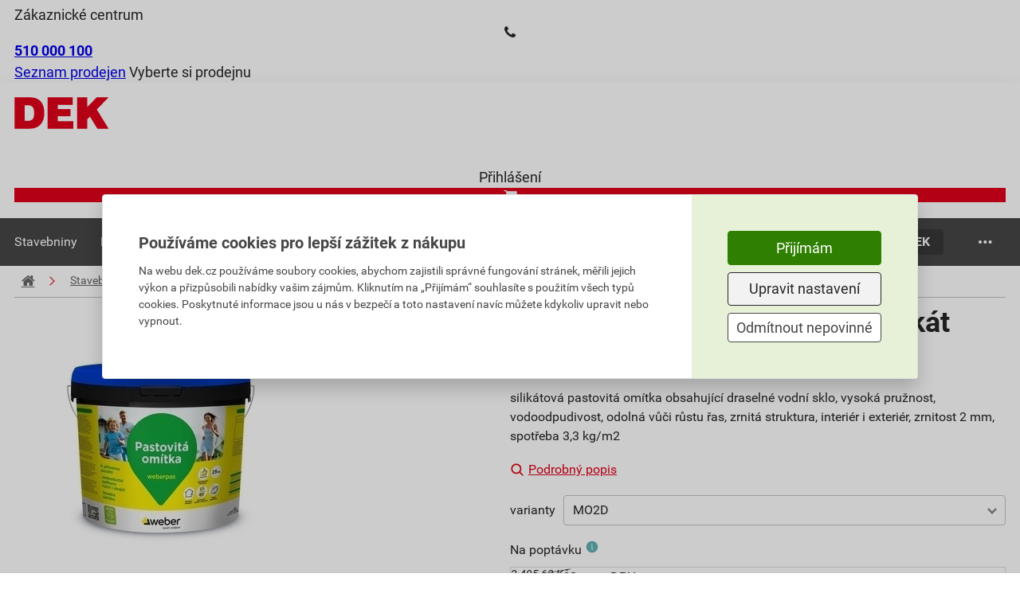

--- FILE ---
content_type: text/html; charset=utf-8
request_url: https://www.dek.cz/produkty/detail/1640147183-weber-pas-silikat-z-2mm-mo2d-25kg
body_size: 54316
content:
<!DOCTYPE html>
<html xmlns="http://www.w3.org/1999/xhtml" xml:lang="cs" lang="cs">
    <head><script src="/js-production/src/lib.prototypes.min.js?v=1768302097" ></script>
<script src="/js-production/src/lib.hammer.min.js?v=1768302096" ></script>
<script src="/js-production/src/VueCookiesGtm.min.js?v=1768302096" ></script>
<script src="/vue/dist/production/config/index.min.js?v=1762319368" ></script>
<script src="/js-production/src/lib.jquery.min.js?v=1768302096" ></script>
<script src="/js-production/src/lib.dekCzExponea.min.js?v=1768302096" ></script>
<script src="/js-production/src/lib.accordion.min.js?v=1768302096" ></script>
<script src="/react/gallery/index.umd.cjs?v=1767772763" ></script>
<script src="/react/product-slider/index.umd.cjs?v=1764252978" ></script>
<script src="/react/gift-list/index.umd.cjs?v=1759130245" ></script>

        <!--[if IE]>
        <script type="text/javascript">
            if(typeof localStorage.allowIE == 'undefined'){
                window.location.href = '/aktualizaceprohlizece'
            }
        </script>
        <![endif]-->
<meta charset="UTF-8">
<meta name="author" content="Dek a.s.">
<meta name="viewport" content="width=device-width, initial-scale=1">
<meta name="google-site-verification" content="8kSR8M4VMvDScrTmIIxxplwDPC5msyxjrQmzaCc0-Kg">
<meta name="google-site-verification" content="fP2O27CL_3fMISldzw4mIYiRywYYlZiSGFP4zdCCyOA">
<meta name="facebook-domain-verification" content="xbqwa7okkolbww2ytsx88q9z1ci0w6">
<meta name="description" content="silikátová pastovitá omítka obsahující draselné vodní sklo, vysoká pružnost, vodoodpudivost, odolná vůči růstu řas, zrnitá struktura, interiér i exteriér, zr...">
<meta name="og:image" content="https://cdn1.idek.cz/dek_cz/img/product-eshop/-1518327605.jpg">
<meta name="og:type" content="product">
<meta name="og:title" content="Omítka silikátová weberpas silikát zrnitá 2 mm MO2D 25 kg">
<meta name="og:description" content="silikátová pastovitá omítka obsahující draselné vodní sklo, vysoká pružnost, vodoodpudivost, odolná vůči růstu řas, zrnitá struktura, interiér i exteriér, zr...">
<meta name="og:url" content="https://www.dek.cz/produkty/detail/1640147183-weber-pas-silikat-z-2mm-mo2d-25kg">
<meta name="og:site_name" content="Stavebniny DEK a.s.">
<link rel="canonical" href="https://www.dek.cz/produkty/detail/1640147183-weber-pas-silikat-z-2mm-mo2d-25kg">
<title>Omítka silikátová weberpas silikát zrnitá 2 mm MO2D 25 kg</title>
        <link rel="icon" href="/favicon_dek.ico" />
        <link rel="stylesheet" type="text/css" href="/fonts/fontello/css/fontello.css?v=1686665931"  /> 
        <link rel="preconnect" href="https://cdn1.idek.cz">
        <link rel="stylesheet" href="/css-production/index.css?v=1768302101"/>
        <link rel="stylesheet" type="text/css" href="/fonts/font.css" media="screen" />


            <script src='/js-development/src/lib.nprogress.js'></script>
            <script>window.config = new Config("https://dek-cz.idek.cz", "cz", "+420", "", "dek", null, window.location.origin, "https://cdn1.idek.cz");</script>
            <script type="text/javascript" src="https://secure.smartform.cz/api/v1/smartform.js" async></script>
            <script>
                var smartform = smartform || {}; 
                smartform.beforeInit = function () {
                    smartform.setClientId('ifPi2P0Q2b');
                };
                smartform.afterInit = function () {
                    //Musí být. Z nějakého důvodu má afterInit Silent Exception
                    try {
                        if (typeof initInvoiceSmartForm === "function") { 
                            initInvoiceSmartForm(smartform);
                        }
                        if (typeof initDeliverySmartForm === "function") { 
                            initDeliverySmartForm(smartform);
                        };
                    } catch(error) {
                        console.error(error);
                    }
                };
            </script>
            <script>
                function submitForm(form) {
                    if ($.nette.isInitialized() && form.classList.contains('ajax')) {
                        $(form).trigger('submit');
                    } else {
                        form.submit();
                    }
                }
            </script>
            

<meta name=keywords content=", OP 220Z MO2D 25">

    <!-- Google Tag Manager -->
    <noscript><iframe src="//www.googletagmanager.com/ns.html?id=GTM-PDJRXM" height="0" width="0" style="display:none;visibility:hidden"></iframe></noscript>
    <script>
        (function (w, d, s, l, i) {
            w[l] = w[l] || [];
            w[l].push({'gtm.start':
                        new Date().getTime(), event: 'gtm.js'});
            var f = d.getElementsByTagName(s)[0],
                    j = d.createElement(s), dl = l != 'dataLayer' ? '&l=' + l : '';
            j.async = true;
            j.src = '//www.googletagmanager.com/gtm.js?id=' + i + dl;
            f.parentNode.insertBefore(j, f);
        })(window, document, 'script', 'dataLayer', "GTM-PDJRXM");
    </script>
    <!-- End Google Tag Manager -->  
    </head>
    <body shopid="dek" data-js-loggedin="false">


        <div id="wrap">
<div class="com-app-promoting-banner">
    <img class="close" src="https://cdn1.idek.cz/file/close1-c69c49d5.svg" width="16" height="16" />
    <div>
        <img src="https://cdn1.idek.cz/file/appLogo-5d7acea0.svg" alt="icon" width="60" height="60" />
        <div>
            <strong>Aplikace DEK</strong>
            <div>Půjčovna ve vaší kapse.</div>
        </div>
    </div>
    <a class="dek-button-red" role="button" href="/app">Získat</a>
</div>
<script>
    (() => {
        // Configuration
        const iosNativeBanner = true;
        const iosAppId = 6633439317;

        const banner = document.querySelector('.com-app-promoting-banner');

        function isAndroid() {
            return /android/i.test(navigator.userAgent);
        }

        function isIos() {
            return /iPad|iPhone|iPod|Macintosh/.test(navigator.userAgent) && !window.MSStream;
        }

        function isIosChrome() {
            return isIos() && /CriOS/.test(navigator.userAgent);
        }

        function isMobile() {
            return isAndroid() || isIos();
        }

        function hasIosNativeBanner() {
            return iosNativeBanner;
        }

        function showBanner() {
            banner.style.display = 'flex';
        }

        function hideBanner() {
            banner.style.display = 'none';
        }

        function disableBanner() {
            sessionStorage.setItem('AppPromotingBannerHide', true);
        }

        function isBannerDisabled() {
            return sessionStorage.getItem('AppPromotingBannerHide') === 'true';
        }

        if (hasIosNativeBanner()) {
            // Ios native banner
            const metaTag = document.createElement('meta');
            metaTag.name = 'apple-itunes-app';
            metaTag.content = `app-id=${iosAppId}`;
            document.querySelector('head').appendChild(metaTag);
        }

        isAndroid() && !isBannerDisabled() && showBanner();
        // pokud je to iOS a je to Chrome nebo nemáme nativní banner, tak zobrazíme banner
        isIos() && !isBannerDisabled() && (isIosChrome() || !hasIosNativeBanner()) && showBanner();

        banner.querySelector('& > .close').addEventListener('click', () => {
            disableBanner();
            hideBanner();
        });
    })()
</script>


            <div id="main">
<div class="com-header top">
    <div class="container">
        <div class="content">
            <div>
                    <div class="customer-centrum">
                        <span>Zákaznické centrum</span>
                        <div>
                            <i class="icon-phone"></i>
                            <a href="tel:+420510000100"><b>510 000 100</b></a>
                        </div>
                    </div>
                <div class="store-links">
                    <span class="store-list">
                        <a href="/kontakty">Seznam prodejen</a>
                    </span>
                    <span class="separator"></span>
                    <span>
                            <span class="choose-store" data-dek-group="header" data-dek-control="com-pobocka" data-dek-tasks="open-tab" data-selenium="open-store-list">Vyberte si prodejnu</span>
                    </span>
                </div>
            </div>
            <div>
            </div>
        </div>
    </div>
<div class="com-pobocka hide-height animation-height" data-js-com-pobocka data-dek-set-height data-dek-group="header" data-dek-tab="com-pobocka">
    <div class="container">
        <div class="com-pobocka__inner">
            <div class="com-pobocka__svg">
                <div data-svg="https://cdn1.idek.cz/file/mapa-cr-opt-8f262bb7.svg" data-svg-event="store-map" class="dek-svg-cr"></div>
            </div>
            <div class="com-pobocka__content">
                <div class="com-pobocka__text">
                    <i class="icon-info-circled"></i>
                    <div>Výběr prodejny může ovlivnit skladové zásoby vybraného zboží, jeho cenu, popřípadě i cenu dopravy.</div>
                </div>
                <div class="com-pobocka__regions" data-js-com-pobocka="regions">
                        <div class="com-pobocka__region dek-button-ghost-blue" data-selenium="region" data-js-com-pobocka="region" role="button" data-id-land="CZ010">Hlavní město Praha</div>
                        <div class="com-pobocka__region dek-button-ghost-blue" data-selenium="region" data-js-com-pobocka="region" role="button" data-id-land="CZ031">Jihočeský kraj</div>
                        <div class="com-pobocka__region dek-button-ghost-blue" data-selenium="region" data-js-com-pobocka="region" role="button" data-id-land="CZ064">Jihomoravský kraj</div>
                        <div class="com-pobocka__region dek-button-ghost-blue" data-selenium="region" data-js-com-pobocka="region" role="button" data-id-land="CZ041">Karlovarský kraj</div>
                        <div class="com-pobocka__region dek-button-ghost-blue" data-selenium="region" data-js-com-pobocka="region" role="button" data-id-land="CZ063">Kraj Vysočina</div>
                        <div class="com-pobocka__region dek-button-ghost-blue" data-selenium="region" data-js-com-pobocka="region" role="button" data-id-land="CZ052">Královéhradecký kraj</div>
                        <div class="com-pobocka__region dek-button-ghost-blue" data-selenium="region" data-js-com-pobocka="region" role="button" data-id-land="CZ051">Liberecký kraj</div>
                        <div class="com-pobocka__region dek-button-ghost-blue" data-selenium="region" data-js-com-pobocka="region" role="button" data-id-land="CZ080">Moravskoslezský kraj</div>
                        <div class="com-pobocka__region dek-button-ghost-blue" data-selenium="region" data-js-com-pobocka="region" role="button" data-id-land="CZ071">Olomoucký kraj</div>
                        <div class="com-pobocka__region dek-button-ghost-blue" data-selenium="region" data-js-com-pobocka="region" role="button" data-id-land="CZ053">Pardubický kraj</div>
                        <div class="com-pobocka__region dek-button-ghost-blue" data-selenium="region" data-js-com-pobocka="region" role="button" data-id-land="CZ032">Plzeňský kraj</div>
                        <div class="com-pobocka__region dek-button-ghost-blue" data-selenium="region" data-js-com-pobocka="region" role="button" data-id-land="CZ020">Středočeský kraj</div>
                        <div class="com-pobocka__region dek-button-ghost-blue" data-selenium="region" data-js-com-pobocka="region" role="button" data-id-land="CZ042">Ústecký kraj</div>
                        <div class="com-pobocka__region dek-button-ghost-blue" data-selenium="region" data-js-com-pobocka="region" role="button" data-id-land="CZ072">Zlínský kraj</div>
                </div>
                <div class="com-pobocka__stores hide" data-js-com-pobocka="stores">
                            <a class="com-pobocka__store hide dek-button-ghost-blue" rel="nofollow" data-selenium="store" data-js-com-pobocka="store" role="button" href="/pobocka-benesov/produkty/detail/1640147183" data-id="P140" data-id-land="CZ020">Benešov</a>
                            <a class="com-pobocka__store hide dek-button-ghost-blue" rel="nofollow" data-selenium="store" data-js-com-pobocka="store" role="button" href="/pobocka-beroun/produkty/detail/1640147183" data-id="P160" data-id-land="CZ020">Beroun</a>
                            <a class="com-pobocka__store hide dek-button-ghost-blue" rel="nofollow" data-selenium="store" data-js-com-pobocka="store" role="button" href="/pobocka-blansko-prazska/produkty/detail/1640147183" data-id="P730" data-id-land="CZ064">Blansko Pražská</a>
                            <a class="com-pobocka__store hide dek-button-ghost-blue" rel="nofollow" data-selenium="store" data-js-com-pobocka="store" role="button" href="/pobocka-brno/produkty/detail/1640147183" data-id="P700" data-id-land="CZ064">Brno</a>
                            <a class="com-pobocka__store hide dek-button-ghost-blue" rel="nofollow" data-selenium="store" data-js-com-pobocka="store" role="button" href="/pobocka-brno-2-voda-topeni-sanita/produkty/detail/1640147183" data-id="P715" data-id-land="CZ064">Brno 2 (voda-topení-sanita)</a>
                            <a class="com-pobocka__store hide dek-button-ghost-blue" rel="nofollow" data-selenium="store" data-js-com-pobocka="store" role="button" href="/pobocka-breclav/produkty/detail/1640147183" data-id="P710" data-id-land="CZ064">Břeclav</a>
                            <a class="com-pobocka__store hide dek-button-ghost-blue" rel="nofollow" data-selenium="store" data-js-com-pobocka="store" role="button" href="/pobocka-bystrice-nad-pernstejnem/produkty/detail/1640147183" data-id="P678" data-id-land="CZ063">Bystřice nad Pernštejnem</a>
                            <a class="com-pobocka__store hide dek-button-ghost-blue" rel="nofollow" data-selenium="store" data-js-com-pobocka="store" role="button" href="/pobocka-ceska-lipa/produkty/detail/1640147183" data-id="P210" data-id-land="CZ051">Česká Lípa</a>
                            <a class="com-pobocka__store hide dek-button-ghost-blue" rel="nofollow" data-selenium="store" data-js-com-pobocka="store" role="button" href="/pobocka-ceske-budejovice-hrdejovice/produkty/detail/1640147183" data-id="P640" data-id-land="CZ031">České Budějovice Hrdějovice</a>
                            <a class="com-pobocka__store hide dek-button-ghost-blue" rel="nofollow" data-selenium="store" data-js-com-pobocka="store" role="button" href="/pobocka-ceske-budejovice-plana/produkty/detail/1640147183" data-id="P600" data-id-land="CZ031">České Budějovice Planá</a>
                            <a class="com-pobocka__store hide dek-button-ghost-blue" rel="nofollow" data-selenium="store" data-js-com-pobocka="store" role="button" href="/pobocka-cesky-brod-chrastany/produkty/detail/1640147183" data-id="P181" data-id-land="CZ020">Český Brod Chrášťany</a>
                            <a class="com-pobocka__store hide dek-button-ghost-blue" rel="nofollow" data-selenium="store" data-js-com-pobocka="store" role="button" href="/pobocka-cesky-krumlov/produkty/detail/1640147183" data-id="P510" data-id-land="CZ031">Český Krumlov</a>
                            <a class="com-pobocka__store hide dek-button-ghost-blue" rel="nofollow" data-selenium="store" data-js-com-pobocka="store" role="button" href="/pobocka-cesky-tesin/produkty/detail/1640147183" data-id="P342" data-id-land="CZ080">Český Těšín</a>
                            <a class="com-pobocka__store hide dek-button-ghost-blue" rel="nofollow" data-selenium="store" data-js-com-pobocka="store" role="button" href="/pobocka-dacice/produkty/detail/1640147183" data-id="P592" data-id-land="CZ031">Dačice</a>
                            <a class="com-pobocka__store hide dek-button-ghost-blue" rel="nofollow" data-selenium="store" data-js-com-pobocka="store" role="button" href="/pobocka-decin/produkty/detail/1640147183" data-id="P410" data-id-land="CZ042">Děčín</a>
                            <a class="com-pobocka__store hide dek-button-ghost-blue" rel="nofollow" data-selenium="store" data-js-com-pobocka="store" role="button" href="/pobocka-frydek-mistek/produkty/detail/1640147183" data-id="P360" data-id-land="CZ080">Frýdek-Místek</a>
                            <a class="com-pobocka__store hide dek-button-ghost-blue" rel="nofollow" data-selenium="store" data-js-com-pobocka="store" role="button" href="/pobocka-havirov/produkty/detail/1640147183" data-id="P370" data-id-land="CZ080">Havířov</a>
                            <a class="com-pobocka__store hide dek-button-ghost-blue" rel="nofollow" data-selenium="store" data-js-com-pobocka="store" role="button" href="/pobocka-hlinsko/produkty/detail/1640147183" data-id="P861" data-id-land="CZ053">Hlinsko</a>
                            <a class="com-pobocka__store hide dek-button-ghost-blue" rel="nofollow" data-selenium="store" data-js-com-pobocka="store" role="button" href="/pobocka-hodonin/produkty/detail/1640147183" data-id="P720" data-id-land="CZ064">Hodonín</a>
                            <a class="com-pobocka__store hide dek-button-ghost-blue" rel="nofollow" data-selenium="store" data-js-com-pobocka="store" role="button" href="/pobocka-horovice/produkty/detail/1640147183" data-id="P162" data-id-land="CZ020">Hořovice</a>
                            <a class="com-pobocka__store hide dek-button-ghost-blue" rel="nofollow" data-selenium="store" data-js-com-pobocka="store" role="button" href="/pobocka-hradec-kralove/produkty/detail/1640147183" data-id="P250" data-id-land="CZ052">Hradec Králové</a>
                            <a class="com-pobocka__store hide dek-button-ghost-blue" rel="nofollow" data-selenium="store" data-js-com-pobocka="store" role="button" href="/pobocka-cheb/produkty/detail/1640147183" data-id="P530" data-id-land="CZ041">Cheb</a>
                            <a class="com-pobocka__store hide dek-button-ghost-blue" rel="nofollow" data-selenium="store" data-js-com-pobocka="store" role="button" href="/pobocka-chomutov/produkty/detail/1640147183" data-id="P430" data-id-land="CZ042">Chomutov</a>
                            <a class="com-pobocka__store hide dek-button-ghost-blue" rel="nofollow" data-selenium="store" data-js-com-pobocka="store" role="button" href="/pobocka-chrudim/produkty/detail/1640147183" data-id="P860" data-id-land="CZ053">Chrudim</a>
                            <a class="com-pobocka__store hide dek-button-ghost-blue" rel="nofollow" data-selenium="store" data-js-com-pobocka="store" role="button" href="/pobocka-jesenik/produkty/detail/1640147183" data-id="P890" data-id-land="CZ071">Jeseník</a>
                            <a class="com-pobocka__store hide dek-button-ghost-blue" rel="nofollow" data-selenium="store" data-js-com-pobocka="store" role="button" href="/pobocka-jicin/produkty/detail/1640147183" data-id="P290" data-id-land="CZ052">Jičín</a>
                            <a class="com-pobocka__store hide dek-button-ghost-blue" rel="nofollow" data-selenium="store" data-js-com-pobocka="store" role="button" href="/pobocka-jihlava/produkty/detail/1640147183" data-id="P650" data-id-land="CZ063">Jihlava</a>
                            <a class="com-pobocka__store hide dek-button-ghost-blue" rel="nofollow" data-selenium="store" data-js-com-pobocka="store" role="button" href="/pobocka-jindrichuv-hradec/produkty/detail/1640147183" data-id="P590" data-id-land="CZ031">Jindřichův Hradec</a>
                            <a class="com-pobocka__store hide dek-button-ghost-blue" rel="nofollow" data-selenium="store" data-js-com-pobocka="store" role="button" href="/pobocka-kadan/produkty/detail/1640147183" data-id="P432" data-id-land="CZ042">Kadaň</a>
                            <a class="com-pobocka__store hide dek-button-ghost-blue" rel="nofollow" data-selenium="store" data-js-com-pobocka="store" role="button" href="/pobocka-karlovy-vary/produkty/detail/1640147183" data-id="P520" data-id-land="CZ041">Karlovy Vary</a>
                            <a class="com-pobocka__store hide dek-button-ghost-blue" rel="nofollow" data-selenium="store" data-js-com-pobocka="store" role="button" href="/pobocka-karvina/produkty/detail/1640147183" data-id="P340" data-id-land="CZ080">Karviná</a>
                            <a class="com-pobocka__store hide dek-button-ghost-blue" rel="nofollow" data-selenium="store" data-js-com-pobocka="store" role="button" href="/pobocka-kladno/produkty/detail/1640147183" data-id="P120" data-id-land="CZ020">Kladno</a>
                            <a class="com-pobocka__store hide dek-button-ghost-blue" rel="nofollow" data-selenium="store" data-js-com-pobocka="store" role="button" href="/pobocka-klatovy/produkty/detail/1640147183" data-id="P490" data-id-land="CZ032">Klatovy</a>
                            <a class="com-pobocka__store hide dek-button-ghost-blue" rel="nofollow" data-selenium="store" data-js-com-pobocka="store" role="button" href="/pobocka-kolin/produkty/detail/1640147183" data-id="P180" data-id-land="CZ020">Kolín</a>
                            <a class="com-pobocka__store hide dek-button-ghost-blue" rel="nofollow" data-selenium="store" data-js-com-pobocka="store" role="button" href="/pobocka-kralupy-nad-vltavou/produkty/detail/1640147183" data-id="P131" data-id-land="CZ020">Kralupy nad Vltavou</a>
                            <a class="com-pobocka__store hide dek-button-ghost-blue" rel="nofollow" data-selenium="store" data-js-com-pobocka="store" role="button" href="/pobocka-krnov/produkty/detail/1640147183" data-id="P380" data-id-land="CZ080">Krnov</a>
                            <a class="com-pobocka__store hide dek-button-ghost-blue" rel="nofollow" data-selenium="store" data-js-com-pobocka="store" role="button" href="/pobocka-liberec/produkty/detail/1640147183" data-id="P200" data-id-land="CZ051">Liberec</a>
                            <a class="com-pobocka__store hide dek-button-ghost-blue" rel="nofollow" data-selenium="store" data-js-com-pobocka="store" role="button" href="/pobocka-lipnik-nad-becvou/produkty/detail/1640147183" data-id="P812" data-id-land="CZ071">Lipník nad Bečvou</a>
                            <a class="com-pobocka__store hide dek-button-ghost-blue" rel="nofollow" data-selenium="store" data-js-com-pobocka="store" role="button" href="/pobocka-litvinov/produkty/detail/1640147183" data-id="P421" data-id-land="CZ042">Litvínov</a>
                            <a class="com-pobocka__store hide dek-button-ghost-blue" rel="nofollow" data-selenium="store" data-js-com-pobocka="store" role="button" href="/pobocka-louny/produkty/detail/1640147183" data-id="P460" data-id-land="CZ042">Louny</a>
                            <a class="com-pobocka__store hide dek-button-ghost-blue" rel="nofollow" data-selenium="store" data-js-com-pobocka="store" role="button" href="/pobocka-lovosice/produkty/detail/1640147183" data-id="P440" data-id-land="CZ042">Lovosice</a>
                            <a class="com-pobocka__store hide dek-button-ghost-blue" rel="nofollow" data-selenium="store" data-js-com-pobocka="store" role="button" href="/pobocka-melnik/produkty/detail/1640147183" data-id="P130" data-id-land="CZ020">Mělník</a>
                            <a class="com-pobocka__store hide dek-button-ghost-blue" rel="nofollow" data-selenium="store" data-js-com-pobocka="store" role="button" href="/pobocka-mikulov/produkty/detail/1640147183" data-id="P711" data-id-land="CZ064">Mikulov</a>
                            <a class="com-pobocka__store hide dek-button-ghost-blue" rel="nofollow" data-selenium="store" data-js-com-pobocka="store" role="button" href="/pobocka-mlada-boleslav/produkty/detail/1640147183" data-id="P110" data-id-land="CZ020">Mladá Boleslav</a>
                            <a class="com-pobocka__store hide dek-button-ghost-blue" rel="nofollow" data-selenium="store" data-js-com-pobocka="store" role="button" href="/pobocka-mohelnice/produkty/detail/1640147183" data-id="P832" data-id-land="CZ071">Mohelnice</a>
                            <a class="com-pobocka__store hide dek-button-ghost-blue" rel="nofollow" data-selenium="store" data-js-com-pobocka="store" role="button" href="/pobocka-moravska-trebova/produkty/detail/1640147183" data-id="P261" data-id-land="CZ053">Moravská Třebová</a>
                            <a class="com-pobocka__store hide dek-button-ghost-blue" rel="nofollow" data-selenium="store" data-js-com-pobocka="store" role="button" href="/pobocka-most/produkty/detail/1640147183" data-id="P420" data-id-land="CZ042">Most</a>
                            <a class="com-pobocka__store hide dek-button-ghost-blue" rel="nofollow" data-selenium="store" data-js-com-pobocka="store" role="button" href="/pobocka-nehvizdy/produkty/detail/1640147183" data-id="P106" data-id-land="CZ020">Nehvizdy</a>
                            <a class="com-pobocka__store hide dek-button-ghost-blue" rel="nofollow" data-selenium="store" data-js-com-pobocka="store" role="button" href="/pobocka-nove-straseci/produkty/detail/1640147183" data-id="P166" data-id-land="CZ020">Nové Strašecí</a>
                            <a class="com-pobocka__store hide dek-button-ghost-blue" rel="nofollow" data-selenium="store" data-js-com-pobocka="store" role="button" href="/pobocka-novy-bydzov/produkty/detail/1640147183" data-id="P251" data-id-land="CZ052">Nový Bydžov</a>
                            <a class="com-pobocka__store hide dek-button-ghost-blue" rel="nofollow" data-selenium="store" data-js-com-pobocka="store" role="button" href="/pobocka-novy-jicin/produkty/detail/1640147183" data-id="P310" data-id-land="CZ080">Nový Jičín</a>
                            <a class="com-pobocka__store hide dek-button-ghost-blue" rel="nofollow" data-selenium="store" data-js-com-pobocka="store" role="button" href="/pobocka-nymburk/produkty/detail/1640147183" data-id="P125" data-id-land="CZ020">Nymburk</a>
                            <a class="com-pobocka__store hide dek-button-ghost-blue" rel="nofollow" data-selenium="store" data-js-com-pobocka="store" role="button" href="/pobocka-olomouc/produkty/detail/1640147183" data-id="P800" data-id-land="CZ071">Olomouc</a>
                            <a class="com-pobocka__store hide dek-button-ghost-blue" rel="nofollow" data-selenium="store" data-js-com-pobocka="store" role="button" href="/pobocka-opava/produkty/detail/1640147183" data-id="P850" data-id-land="CZ080">Opava</a>
                            <a class="com-pobocka__store hide dek-button-ghost-blue" rel="nofollow" data-selenium="store" data-js-com-pobocka="store" role="button" href="/pobocka-ostrava-hrabova/produkty/detail/1640147183" data-id="P305" data-id-land="CZ080">Ostrava Hrabová</a>
                            <a class="com-pobocka__store hide dek-button-ghost-blue" rel="nofollow" data-selenium="store" data-js-com-pobocka="store" role="button" href="/pobocka-ostrava-hrusov/produkty/detail/1640147183" data-id="P300" data-id-land="CZ080">Ostrava Hrušov</a>
                            <a class="com-pobocka__store hide dek-button-ghost-blue" rel="nofollow" data-selenium="store" data-js-com-pobocka="store" role="button" href="/pobocka-pardubice/produkty/detail/1640147183" data-id="P350" data-id-land="CZ053">Pardubice</a>
                            <a class="com-pobocka__store hide dek-button-ghost-blue" rel="nofollow" data-selenium="store" data-js-com-pobocka="store" role="button" href="/pobocka-pelhrimov/produkty/detail/1640147183" data-id="P670" data-id-land="CZ063">Pelhřimov</a>
                            <a class="com-pobocka__store hide dek-button-ghost-blue" rel="nofollow" data-selenium="store" data-js-com-pobocka="store" role="button" href="/pobocka-pisek/produkty/detail/1640147183" data-id="P580" data-id-land="CZ031">Písek</a>
                            <a class="com-pobocka__store hide dek-button-ghost-blue" rel="nofollow" data-selenium="store" data-js-com-pobocka="store" role="button" href="/pobocka-plzen-cernice/produkty/detail/1640147183" data-id="P550" data-id-land="CZ032">Plzeň Černice</a>
                            <a class="com-pobocka__store hide dek-button-ghost-blue" rel="nofollow" data-selenium="store" data-js-com-pobocka="store" role="button" href="/pobocka-plzen-jatecni/produkty/detail/1640147183" data-id="P540" data-id-land="CZ032">Plzeň Jateční</a>
                            <a class="com-pobocka__store hide dek-button-ghost-blue" rel="nofollow" data-selenium="store" data-js-com-pobocka="store" role="button" href="/pobocka-praha-hostivar/produkty/detail/1640147183" data-id="P100" data-id-land="CZ010">Praha Hostivař</a>
                            <a class="com-pobocka__store hide dek-button-ghost-blue" rel="nofollow" data-selenium="store" data-js-com-pobocka="store" role="button" href="/pobocka-praha-kbely/produkty/detail/1640147183" data-id="P135" data-id-land="CZ010">Praha Kbely</a>
                            <a class="com-pobocka__store hide dek-button-ghost-blue" rel="nofollow" data-selenium="store" data-js-com-pobocka="store" role="button" href="/pobocka-praha-stodulky/produkty/detail/1640147183" data-id="P150" data-id-land="CZ010">Praha Stodůlky</a>
                            <a class="com-pobocka__store hide dek-button-ghost-blue" rel="nofollow" data-selenium="store" data-js-com-pobocka="store" role="button" href="/pobocka-praha-vestec/produkty/detail/1640147183" data-id="P170" data-id-land="CZ010">Praha Vestec</a>
                            <a class="com-pobocka__store hide dek-button-ghost-blue" rel="nofollow" data-selenium="store" data-js-com-pobocka="store" role="button" href="/pobocka-prachatice/produkty/detail/1640147183" data-id="P630" data-id-land="CZ031">Prachatice</a>
                            <a class="com-pobocka__store hide dek-button-ghost-blue" rel="nofollow" data-selenium="store" data-js-com-pobocka="store" role="button" href="/pobocka-prostejov/produkty/detail/1640147183" data-id="P820" data-id-land="CZ071">Prostějov</a>
                            <a class="com-pobocka__store hide dek-button-ghost-blue" rel="nofollow" data-selenium="store" data-js-com-pobocka="store" role="button" href="/pobocka-prerov/produkty/detail/1640147183" data-id="P810" data-id-land="CZ071">Přerov</a>
                            <a class="com-pobocka__store hide dek-button-ghost-blue" rel="nofollow" data-selenium="store" data-js-com-pobocka="store" role="button" href="/pobocka-pribram/produkty/detail/1640147183" data-id="P560" data-id-land="CZ020">Příbram</a>
                            <a class="com-pobocka__store hide dek-button-ghost-blue" rel="nofollow" data-selenium="store" data-js-com-pobocka="store" role="button" href="/pobocka-rakovnik-lubna/produkty/detail/1640147183" data-id="P165" data-id-land="CZ020">Rakovník Lubná</a>
                            <a class="com-pobocka__store hide dek-button-ghost-blue" rel="nofollow" data-selenium="store" data-js-com-pobocka="store" role="button" href="/pobocka-sokolov/produkty/detail/1640147183" data-id="P500" data-id-land="CZ041">Sokolov</a>
                            <a class="com-pobocka__store hide dek-button-ghost-blue" rel="nofollow" data-selenium="store" data-js-com-pobocka="store" role="button" href="/pobocka-stare-mesto-u-uh/produkty/detail/1640147183" data-id="P770" data-id-land="CZ072">Staré Město u UH</a>
                            <a class="com-pobocka__store hide dek-button-ghost-blue" rel="nofollow" data-selenium="store" data-js-com-pobocka="store" role="button" href="/pobocka-strakonice/produkty/detail/1640147183" data-id="P570" data-id-land="CZ031">Strakonice</a>
                            <a class="com-pobocka__store hide dek-button-ghost-blue" rel="nofollow" data-selenium="store" data-js-com-pobocka="store" role="button" href="/pobocka-susice/produkty/detail/1640147183" data-id="P491" data-id-land="CZ032">Sušice</a>
                            <a class="com-pobocka__store hide dek-button-ghost-blue" rel="nofollow" data-selenium="store" data-js-com-pobocka="store" role="button" href="/pobocka-svitavy-olbrachtova/produkty/detail/1640147183" data-id="P260" data-id-land="CZ053">Svitavy Olbrachtova</a>
                            <a class="com-pobocka__store hide dek-button-ghost-blue" rel="nofollow" data-selenium="store" data-js-com-pobocka="store" role="button" href="/pobocka-svitavy-olomoucka/produkty/detail/1640147183" data-id="P270" data-id-land="CZ053">Svitavy Olomoucká</a>
                            <a class="com-pobocka__store hide dek-button-ghost-blue" rel="nofollow" data-selenium="store" data-js-com-pobocka="store" role="button" href="/pobocka-sumperk/produkty/detail/1640147183" data-id="P830" data-id-land="CZ071">Šumperk</a>
                            <a class="com-pobocka__store hide dek-button-ghost-blue" rel="nofollow" data-selenium="store" data-js-com-pobocka="store" role="button" href="/pobocka-tabor-sobeslavska/produkty/detail/1640147183" data-id="P620" data-id-land="CZ031">Tábor Soběslavská</a>
                            <a class="com-pobocka__store hide dek-button-ghost-blue" rel="nofollow" data-selenium="store" data-js-com-pobocka="store" role="button" href="/pobocka-tachov/produkty/detail/1640147183" data-id="P555" data-id-land="CZ032">Tachov</a>
                            <a class="com-pobocka__store hide dek-button-ghost-blue" rel="nofollow" data-selenium="store" data-js-com-pobocka="store" role="button" href="/pobocka-teplice-hrbitovni/produkty/detail/1640147183" data-id="P450" data-id-land="CZ042">Teplice Hřbitovní</a>
                            <a class="com-pobocka__store hide dek-button-ghost-blue" rel="nofollow" data-selenium="store" data-js-com-pobocka="store" role="button" href="/pobocka-teplice-tyrsova-voda-topeni-sanita/produkty/detail/1640147183" data-id="P456" data-id-land="CZ042">Teplice Tyršova (voda-topení-sanita)</a>
                            <a class="com-pobocka__store hide dek-button-ghost-blue" rel="nofollow" data-selenium="store" data-js-com-pobocka="store" role="button" href="/pobocka-tisnov/produkty/detail/1640147183" data-id="P703" data-id-land="CZ064">Tišnov</a>
                            <a class="com-pobocka__store hide dek-button-ghost-blue" rel="nofollow" data-selenium="store" data-js-com-pobocka="store" role="button" href="/pobocka-trhove-sviny/produkty/detail/1640147183" data-id="P603" data-id-land="CZ031">Trhové Sviny</a>
                            <a class="com-pobocka__store hide dek-button-ghost-blue" rel="nofollow" data-selenium="store" data-js-com-pobocka="store" role="button" href="/pobocka-trutnov/produkty/detail/1640147183" data-id="P280" data-id-land="CZ052">Trutnov</a>
                            <a class="com-pobocka__store hide dek-button-ghost-blue" rel="nofollow" data-selenium="store" data-js-com-pobocka="store" role="button" href="/pobocka-trebic/produkty/detail/1640147183" data-id="P690" data-id-land="CZ063">Třebíč</a>
                            <a class="com-pobocka__store hide dek-button-ghost-blue" rel="nofollow" data-selenium="store" data-js-com-pobocka="store" role="button" href="/pobocka-trinec/produkty/detail/1640147183" data-id="P320" data-id-land="CZ080">Třinec</a>
                            <a class="com-pobocka__store hide dek-button-ghost-blue" rel="nofollow" data-selenium="store" data-js-com-pobocka="store" role="button" href="/pobocka-turnov/produkty/detail/1640147183" data-id="P235" data-id-land="CZ051">Turnov</a>
                            <a class="com-pobocka__store hide dek-button-ghost-blue" rel="nofollow" data-selenium="store" data-js-com-pobocka="store" role="button" href="/pobocka-uherske-hradiste-voda-topeni-sanita/produkty/detail/1640147183" data-id="P771" data-id-land="CZ072">Uherské Hradiště (voda-topení-sanita)</a>
                            <a class="com-pobocka__store hide dek-button-ghost-blue" rel="nofollow" data-selenium="store" data-js-com-pobocka="store" role="button" href="/pobocka-usti-nad-labem/produkty/detail/1640147183" data-id="P400" data-id-land="CZ042">Ústí nad Labem</a>
                            <a class="com-pobocka__store hide dek-button-ghost-blue" rel="nofollow" data-selenium="store" data-js-com-pobocka="store" role="button" href="/pobocka-usti-nad-orlici/produkty/detail/1640147183" data-id="P840" data-id-land="CZ053">Ústí nad Orlicí</a>
                            <a class="com-pobocka__store hide dek-button-ghost-blue" rel="nofollow" data-selenium="store" data-js-com-pobocka="store" role="button" href="/pobocka-valasske-mezirici/produkty/detail/1640147183" data-id="P760" data-id-land="CZ072">Valašské Meziříčí</a>
                            <a class="com-pobocka__store hide dek-button-ghost-blue" rel="nofollow" data-selenium="store" data-js-com-pobocka="store" role="button" href="/pobocka-veseli-nad-moravou/produkty/detail/1640147183" data-id="P722" data-id-land="CZ064">Veselí nad Moravou</a>
                            <a class="com-pobocka__store hide dek-button-ghost-blue" rel="nofollow" data-selenium="store" data-js-com-pobocka="store" role="button" href="/pobocka-vimperk/produkty/detail/1640147183" data-id="P631" data-id-land="CZ031">Vimperk</a>
                            <a class="com-pobocka__store hide dek-button-ghost-blue" rel="nofollow" data-selenium="store" data-js-com-pobocka="store" role="button" href="/pobocka-vyskov/produkty/detail/1640147183" data-id="P680" data-id-land="CZ064">Vyškov</a>
                            <a class="com-pobocka__store hide dek-button-ghost-blue" rel="nofollow" data-selenium="store" data-js-com-pobocka="store" role="button" href="/pobocka-zlin-louky/produkty/detail/1640147183" data-id="P780" data-id-land="CZ072">Zlín Louky</a>
                            <a class="com-pobocka__store hide dek-button-ghost-blue" rel="nofollow" data-selenium="store" data-js-com-pobocka="store" role="button" href="/pobocka-zlin-priluky/produkty/detail/1640147183" data-id="P750" data-id-land="CZ072">Zlín Příluky</a>
                            <a class="com-pobocka__store hide dek-button-ghost-blue" rel="nofollow" data-selenium="store" data-js-com-pobocka="store" role="button" href="/pobocka-znojmo/produkty/detail/1640147183" data-id="P740" data-id-land="CZ064">Znojmo</a>
                            <a class="com-pobocka__store hide dek-button-ghost-blue" rel="nofollow" data-selenium="store" data-js-com-pobocka="store" role="button" href="/pobocka-zatec/produkty/detail/1640147183" data-id="P461" data-id-land="CZ042">Žatec</a>
                            <a class="com-pobocka__store hide dek-button-ghost-blue" rel="nofollow" data-selenium="store" data-js-com-pobocka="store" role="button" href="/pobocka-zdar-nad-sazavou/produkty/detail/1640147183" data-id="P675" data-id-land="CZ063">Žďár nad Sázavou</a>
                    <div class="com-pobocka__go-back hide dek-button-ghost-blue" data-js-com-pobocka="goback" role="button">Zpět</div>
                </div>
            </div>
        </div>
    </div>
</div>
<script>
    (function ()
    {
        var $$ = function (selector, single)
        {
            return single ? document.querySelector(selector) : document.querySelectorAll(selector);
        }

        var get = function (name, id_land)
        {
            if (typeof id_land === 'undefined'){
                switch (name)
                {
                    case 'component':
                        return $$('[data-js-com-pobocka]', true);

                    case 'lands':
                        return $$('[data-js-com-pobocka="region"], .dek-svg-cr__land');

                    case 'lands-list':
                        return $$('[data-js-com-pobocka="regions"]', true);

                    case 'shops':
                        return $$('[data-js-com-pobocka="store"]');

                    case 'shops-list':
                        return $$('[data-js-com-pobocka="stores"]');

                    case 'go-back':
                        return $$('[data-js-com-pobocka="goback"]', true);
                }
            } else{
                switch (name)
                {
                    case 'lands':
                        return $$('[data-js-com-pobocka="region"][data-id-land="' + id_land + '"], .dek-svg-cr__land[data-id-land="' + id_land + '"]');

                    case 'shops':
                        return $$('[data-js-com-pobocka="store"][data-id-land="' + id_land + '"]');
                }
            }
        };

        var showLandsList = function ()
        {
            get('lands-list').removeClass('hide');
        };

        var hideLandsList = function ()
        {
            get('lands-list').addClass('hide');
        };

        var showGoBack = function ()
        {
            get('go-back').removeClass('hide');
        };

        var hideGoBack = function ()
        {
            get('go-back').addClass('hide');
        };

        var showShops = function (id_land)
        {
            get('shops-list').removeClass('hide');
            get('shops').addClass('hide');
            get('shops', id_land).removeClass('hide');
        };

        var hideShops = function ()
        {
            get('shops-list').addClass('hide');
            get('shops').addClass('hide');
        };

        var setActiveLand = function (id_land)
        {
            get('lands').removeClass('active');
            get('lands', id_land).addClass('active');
        };

        var removeActiveLand = function ()
        {
            get('lands').removeClass('active');
        };
        setEvents();
        document.addEventListener('store-map-success', function () {
//        document.addEventListener('pobocka-map-outline-success', function () {
            setEvents();
        });
        function setEvents() {
            if (get('component')){
                get('lands').on('click', function ()
                {
                    setActiveLand(this.data('id-land'));
                    hideLandsList();
                    showGoBack();
                    showShops(this.data('id-land'));
                });

                get('lands').on('mouseenter', function ()
                {
                    get('lands', this.data('id-land')).addClass('hover');
                });

                get('lands').on('mouseleave', function ()
                {
                    get('lands', this.data('id-land')).removeClass('hover');
                });

                get('go-back').on('click', function ()
                {
                    showLandsList();
                    hideGoBack();
                    hideShops();
                    removeActiveLand();
                });
            }
        }
        document.querySelectorAll('[data-js-com-pobocka="store"]').forEach(el => {
            el.addEventListener('click', function (e) {
                e.preventDefault();
                window.location.href = el.href + window.location.search
            });
        });
    })();
</script>
</div>

<div class="com-header bottom no-sticky" data-com-banners-aside="search">
    <div class="container">
        <div class="content">
            <a href="/" class="dek-logo">
                <img class="dek-logo__img" src="https://cdn1.idek.cz/file/dek-logo-3d5e3743.svg" alt="DEK" width="120" height="40" />
            </a>
<div id="r-a-search-bar"></div>
            <div class="icons">
<div class="dek-user" id="snippet-header-dekUser-">

        <div class="dek-user__log-out" data-dek-group="header" data-dek-control="dek-user-login" data-dek-tasks="open-tab">
            <i class="icon-user-circle"></i>
            <span>Přihlášení</span>
        </div>
</div>
<a href="/kosik/krok1" class="com-cart" data-selenium="go-to-checkout" id="snippet-header-cart-cart" onclick="Spinner.show(&quot;Načítáme váš košík.&quot;, false);">
    <div>
        <div class="com-cart__icon">
            <i class="icon-basket"></i>
        </div>
    </div>
</a>
<a class="com-cart-reward  hide" href="/kosik-odmeny/krok1" id="snippet-header-dekKosikBonus-">
    <div class="hide">
        <div class="com-cart-reward__icon">
            <i class="icon-gift"></i>
            <span class="com-cart-reward__count">0</span>
        </div>
    </div>
</a>
<div class="com-hamburger-menu" data-target="com-hamburger-menu">
    <div class="com-hamburger-menu__icon">
        <div class="com-hamburger-menu__icon__bar1"></div>
        <div class="com-hamburger-menu__icon__bar2"></div>
        <div class="com-hamburger-menu__icon__bar3"></div>
    </div>
    <span>menu</span>
</div>
<script>
    (() => {
        const hamburger = document.querySelector('[data-target="com-hamburger-menu"]');
        document.addEventListener('vue-megamenu-setup', (e) => {
            hamburger.onclick = function () {
                if (this.hasClass('active')){
                    e.detail.close();
                    this.removeClass('active');
                } else{
                    e.detail.openCategory({ id: 0, type: 'menu-eshop' })
                    this.addClass('active');
                }
            };
        });
    })();
</script>            </div>
        </div>
    </div>
<div id="snippet-header-dekUserLogin-">
            <div class="dek-user-login animation-height container small hide-height" data-dek-set-height data-dek-group="header" data-dek-tab="dek-user-login">
        <form action="/produkty/detail/1640147183" method="post" role="form" class="dek-user-login__form" id="frm-header-dekUserLogin-form">

            <label for="frmheader-dekUserLogin-form-email" class="required">E-mail</label><input type="email" name="email" role="textbox" id="frmheader-dekUserLogin-form-email" required data-nette-rules='[{"op":":filled","msg":"Je nutné vyplnit Váš email"},{"op":":email","msg":"E-mail nemá správný formát"}]' class="text">

            <label for="frmheader-dekUserLogin-form-password" class="required">Heslo</label><input type="password" name="password" role="textbox" id="frmheader-dekUserLogin-form-password" required data-nette-rules='[{"op":":filled","msg":"Je nutné vyplnit heslo"}]' class="text">

            <label for="frmheader-dekUserLogin-form-remember" class="dek-checkbox"><input type="checkbox" name="remember" role="checkbox" id="frmheader-dekUserLogin-form-remember"><span class="dek-checkbox__check"></span><span class="dek-checkbox__label">Neodhlašovat</span></label>

            <div class="dek-user-login__buttons">
                <a href="/prihlaseni/zapomenute-heslo" class="dek-user-login__link" data-selenium="plink-login">Nepamatujete si heslo?</a>
                <input type="submit" name="send" role="button" class="dek-button-green" data-selenium="but-login" value="Přihlásit">
            </div>

            <div class="dek-user-login__sing-in">
                <div>Ještě nemáte účet?</div>
                <a href="/registrace/" class="dek-user-login__link" rel="nofollow" data-selenium="plink-registration">Zaregistrujte se</a>
            </div>
        <input type="hidden" name="_do" value="header-dekUserLogin-form-submit"></form>


        </div>

</div>
<div class="com-user-menu hide-height animation-height" data-dek-set-height data-dek-group="header" data-dek-tab="com-user-menu" data-dek-desktop-close>
    <div class="container">
    </div>
</div>
</div>
<div id="vue-megamenu">
    <!--fallback menu-->
    <div class="vue-megamenu vue-megamenu-fallback">
        <div class="vue-megamenu-navbar">
                <div class="vue-megamenu__section">
                    <a href="/sekce/3-stavebniny" class="vue-megamenu__section__link">
                        <span>Stavebniny</span>
                    </a>
                 </div>
                <div class="vue-megamenu__section">
                    <a href="/sekce/5-elektromaterial" class="vue-megamenu__section__link">
                        <span>Elektromateriál</span>
                    </a>
                 </div>
                <div class="vue-megamenu__section">
                    <a href="/sekce/22-voda-topeni-sanita" class="vue-megamenu__section__link">
                        <span>Voda Topení Sanita</span>
                    </a>
                 </div>
                <div class="vue-megamenu__section">
                    <a href="/sekce/6-naradi" class="vue-megamenu__section__link">
                        <span>Nářadí</span>
                    </a>
                 </div>
                <div class="vue-megamenu__section">
                    <a href="/sekce/31-barvy-a-tapety" class="vue-megamenu__section__link">
                        <span>Barvy a laky</span>
                    </a>
                 </div>
                <div class="vue-megamenu__section">
                    <a href="/sekce/2-pujcovna" class="vue-megamenu__section__link">
                        <span>Půjčovna</span>
                    </a>
                 </div>
        </div>
    </div>
</div>
<style>
@media screen and (max-width: 980px)
{
    .vue-megamenu-fallback {
        display:none;
    }
 }
</style>
<script>
    function mountVueMegamenu() {
        VueMegamenu.mount({ 
            sections: JSON.parse("[{\"id\":25212,\"name\":\"Stavebniny\",\"title\":\"stavebniny\",\"image\":\"https:\\/\\/cdn1.idek.cz\\/dek_cz\\/img\\/category\\/-1185575433.jpg\",\"url\":\"\\/sekce\\/3-stavebniny\",\"type\":\"ESHOP\",\"category\":[{\"id\":5,\"name\":\"Hrub\\u00e1 stavba\",\"title\":\"hruba-stavba\",\"image\":\"https:\\/\\/cdn1.idek.cz\\/dek_cz\\/img\\/category\\/-1101606254.jpg\",\"url\":\"\\/produkty\\/vypis\\/5-hruba-stavba\",\"type\":\"ESHOP\",\"category\":[{\"id\":48,\"name\":\"Ztracen\\u00e9 bedn\\u011bn\\u00ed\",\"title\":\"ztracene-bedneni\",\"image\":\"https:\\/\\/cdn1.idek.cz\\/dek_cz\\/img\\/category\\/671405363.jpg\",\"url\":\"\\/produkty\\/vypis\\/48-ztracene-bedneni\",\"type\":\"ESHOP\"},{\"id\":4208,\"name\":\"Zdic\\u00ed materi\\u00e1ly\",\"title\":\"zdici-materialy\",\"image\":\"https:\\/\\/cdn1.idek.cz\\/dek_cz\\/img\\/category\\/-1535646014.jpg\",\"url\":\"\\/produkty\\/vypis\\/4208-zdici-materialy\",\"type\":\"ESHOP\"},{\"id\":10564,\"name\":\"Stropn\\u00ed syst\\u00e9my\",\"title\":\"stropni-systemy\",\"image\":\"https:\\/\\/cdn1.idek.cz\\/dek_cz\\/img\\/category\\/1219159715.jpg\",\"url\":\"\\/produkty\\/vypis\\/10564-stropni-systemy\",\"type\":\"ESHOP\"},{\"id\":49,\"name\":\"Pojiva a plniva\",\"title\":\"pojiva-a-plniva\",\"image\":\"https:\\/\\/cdn1.idek.cz\\/dek_cz\\/img\\/category\\/2094444540.jpg\",\"url\":\"\\/produkty\\/vypis\\/49-pojiva-a-plniva\",\"type\":\"ESHOP\"},{\"id\":50,\"name\":\"Ocelov\\u00e1 v\\u00fdztu\\u017e a distan\\u010dn\\u00ed prvky\",\"title\":\"ocelova-vyztuz-a-distancni-prvky\",\"image\":\"https:\\/\\/cdn1.idek.cz\\/dek_cz\\/img\\/category\\/-1647603928.jpg\",\"url\":\"\\/produkty\\/vypis\\/50-ocelova-vyztuz-a-distancni-prvky\",\"type\":\"ESHOP\"},{\"id\":518,\"name\":\"Podlahov\\u00e9 armovac\\u00ed tkaniny\",\"title\":\"podlahove-armovaci-tkaniny\",\"image\":\"https:\\/\\/cdn1.idek.cz\\/dek_cz\\/img\\/category\\/1325384717.jpg\",\"url\":\"\\/produkty\\/vypis\\/518-podlahove-armovaci-tkaniny\",\"type\":\"ESHOP\"},{\"id\":6126,\"name\":\"Bednic\\u00ed desky a spony\",\"title\":\"bednici-desky-a-spony\",\"image\":\"https:\\/\\/cdn1.idek.cz\\/dek_cz\\/img\\/category\\/-507197640.jpg\",\"url\":\"\\/produkty\\/vypis\\/6126-bednici-desky-a-spony\",\"type\":\"ESHOP\"},{\"id\":51,\"name\":\"Kom\\u00ednov\\u00e9 syst\\u00e9my\",\"title\":\"kominove-systemy\",\"image\":\"https:\\/\\/cdn1.idek.cz\\/dek_cz\\/img\\/category\\/-312164514.jpg\",\"url\":\"\\/produkty\\/vypis\\/51-kominove-systemy\",\"type\":\"ESHOP\"}]},{\"id\":4,\"name\":\"Ploch\\u00e9 st\\u0159echy\",\"title\":\"ploche-strechy\",\"image\":\"https:\\/\\/cdn1.idek.cz\\/dek_cz\\/img\\/category\\/533234368.jpg\",\"url\":\"\\/produkty\\/vypis\\/4-ploche-strechy\",\"type\":\"ESHOP\",\"category\":[{\"id\":6062,\"name\":\"Asfaltov\\u00e9 p\\u00e1sy\",\"title\":\"asfaltove-pasy\",\"image\":\"https:\\/\\/cdn1.idek.cz\\/dek_cz\\/img\\/category\\/-1041301611.jpg\",\"url\":\"\\/produkty\\/vypis\\/6062-asfaltove-pasy\",\"type\":\"ESHOP\"},{\"id\":4255,\"name\":\"Hydroizola\\u010dn\\u00ed f\\u00f3lie\",\"title\":\"hydroizolacni-folie\",\"image\":\"https:\\/\\/cdn1.idek.cz\\/dek_cz\\/img\\/category\\/1936235868.jpg\",\"url\":\"\\/produkty\\/vypis\\/4255-hydroizolacni-folie\",\"type\":\"ESHOP\"},{\"id\":4391,\"name\":\"Separa\\u010dn\\u00ed f\\u00f3lie a geotextilie\",\"title\":\"separacni-folie-a-geotextilie\",\"image\":\"https:\\/\\/cdn1.idek.cz\\/dek_cz\\/img\\/category\\/-1401113185.jpg\",\"url\":\"\\/produkty\\/vypis\\/4391-separacni-folie-a-geotextilie\",\"type\":\"ESHOP\"},{\"id\":4281,\"name\":\"Tepeln\\u00e9 izolace\",\"title\":\"tepelne-izolace\",\"image\":\"https:\\/\\/cdn1.idek.cz\\/dek_cz\\/img\\/category\\/-942351483.jpg\",\"url\":\"\\/produkty\\/vypis\\/4281-tepelne-izolace\",\"type\":\"ESHOP\"},{\"id\":41,\"name\":\"Kotevn\\u00ed technika\",\"title\":\"kotevni-technika\",\"image\":\"https:\\/\\/cdn1.idek.cz\\/dek_cz\\/img\\/category\\/1260539151.jpg\",\"url\":\"\\/produkty\\/vypis\\/41-kotevni-technika\",\"type\":\"ESHOP\"},{\"id\":7741,\"name\":\"Lepidla\",\"title\":\"lepidla\",\"image\":\"https:\\/\\/cdn1.idek.cz\\/dek_cz\\/img\\/category\\/1628656565.jpg\",\"url\":\"\\/produkty\\/vypis\\/7741-lepidla\",\"type\":\"ESHOP\"},{\"id\":4268,\"name\":\"Paroz\\u00e1brany\",\"title\":\"parozabrany\",\"image\":\"https:\\/\\/cdn1.idek.cz\\/dek_cz\\/img\\/category\\/-2012285153.jpg\",\"url\":\"\\/produkty\\/vypis\\/4268-parozabrany\",\"type\":\"ESHOP\"},{\"id\":2172,\"name\":\"Penetrace, asfaltov\\u00e9 n\\u00e1t\\u011bry a tmely\",\"title\":\"penetrace-asfaltove-natery-a-tmely\",\"image\":\"https:\\/\\/cdn1.idek.cz\\/dek_cz\\/img\\/category\\/-945584233.jpg\",\"url\":\"\\/produkty\\/vypis\\/2172-penetrace-asfaltove-natery-a-tmely\",\"type\":\"ESHOP\"},{\"id\":60054,\"name\":\"Hydroizola\\u010dn\\u00ed st\\u011brky a n\\u00e1t\\u011bry\",\"title\":\"hydroizolacni-sterky-a-natery\",\"image\":\"https:\\/\\/cdn1.idek.cz\\/dek_cz\\/img\\/category\\/-1184192486.jpg\",\"url\":\"\\/produkty\\/vypis\\/60054-hydroizolacni-sterky-a-natery\",\"type\":\"ESHOP\"},{\"id\":7573,\"name\":\"OSB desky a p\\u0159ekli\\u017eky\",\"title\":\"osb-desky-a-preklizky\",\"image\":\"https:\\/\\/cdn1.idek.cz\\/dek_cz\\/img\\/category\\/231117931.jpg\",\"url\":\"\\/produkty\\/vypis\\/7573-osb-desky-a-preklizky\",\"type\":\"ESHOP\"},{\"id\":2309,\"name\":\"Odvodn\\u011bn\\u00ed\",\"title\":\"odvodneni\",\"image\":\"https:\\/\\/cdn1.idek.cz\\/dek_cz\\/img\\/category\\/533234368.jpg\",\"url\":\"\\/produkty\\/vypis\\/2309-odvodneni\",\"type\":\"ESHOP\"},{\"id\":1977,\"name\":\"Odv\\u011btr\\u00e1n\\u00ed a prostupy pro kabely\",\"title\":\"odvetrani-a-prostupy-pro-kabely\",\"image\":\"https:\\/\\/cdn1.idek.cz\\/dek_cz\\/img\\/category\\/830712037.jpg\",\"url\":\"\\/produkty\\/vypis\\/1977-odvetrani-a-prostupy-pro-kabely\",\"type\":\"ESHOP\"},{\"id\":21295,\"name\":\"Kotevn\\u00ed body\",\"title\":\"kotevni-body\",\"image\":\"https:\\/\\/cdn1.idek.cz\\/dek_cz\\/img\\/category\\/-213745453.jpg\",\"url\":\"\\/produkty\\/vypis\\/21295-kotevni-body\",\"type\":\"ESHOP\"},{\"id\":40,\"name\":\"Dla\\u017eby, ter\\u010de a staviteln\\u00e9 podlo\\u017eky\",\"title\":\"dlazby-terce-a-stavitelne-podlozky\",\"image\":\"https:\\/\\/cdn1.idek.cz\\/dek_cz\\/img\\/category\\/1461353816.jpg\",\"url\":\"\\/produkty\\/vypis\\/40-dlazby-terce-a-stavitelne-podlozky\",\"type\":\"ESHOP\"}]},{\"id\":6,\"name\":\"\\u0160ikm\\u00e9 st\\u0159echy\",\"title\":\"sikme-strechy\",\"image\":\"https:\\/\\/cdn1.idek.cz\\/dek_cz\\/img\\/category\\/-1223133611.jpg\",\"url\":\"\\/produkty\\/vypis\\/6-sikme-strechy\",\"type\":\"ESHOP\",\"category\":[{\"id\":7446,\"name\":\"P\\u00e1len\\u00e9 krytiny\",\"title\":\"palene-krytiny\",\"image\":\"https:\\/\\/cdn1.idek.cz\\/dek_cz\\/img\\/category\\/997953590.jpg\",\"url\":\"\\/produkty\\/vypis\\/7446-palene-krytiny\",\"type\":\"ESHOP\"},{\"id\":7447,\"name\":\"Betonov\\u00e9 krytiny\",\"title\":\"betonove-krytiny\",\"image\":\"https:\\/\\/cdn1.idek.cz\\/dek_cz\\/img\\/category\\/-939716717.jpg\",\"url\":\"\\/produkty\\/vypis\\/7447-betonove-krytiny\",\"type\":\"ESHOP\"},{\"id\":9372,\"name\":\"Vl\\u00e1knocementov\\u00e1 krytina\",\"title\":\"vlaknocementova-krytina\",\"image\":\"https:\\/\\/cdn1.idek.cz\\/dek_cz\\/img\\/category\\/1505090395.jpg\",\"url\":\"\\/produkty\\/vypis\\/9372-vlaknocementova-krytina\",\"type\":\"ESHOP\"},{\"id\":14829,\"name\":\"Plechov\\u00e1 krytina\",\"title\":\"plechova-krytina\",\"image\":\"https:\\/\\/cdn1.idek.cz\\/dek_cz\\/img\\/category\\/-1255385816.jpg\",\"url\":\"\\/produkty\\/vypis\\/14829-plechova-krytina\",\"type\":\"ESHOP\"},{\"id\":7448,\"name\":\"Asfaltov\\u00e9 \\u0161indele\",\"title\":\"asfaltove-sindele\",\"image\":\"https:\\/\\/cdn1.idek.cz\\/dek_cz\\/img\\/category\\/-533510970.jpg\",\"url\":\"\\/produkty\\/vypis\\/7448-asfaltove-sindele\",\"type\":\"ESHOP\"},{\"id\":6236,\"name\":\"Plastov\\u00e1 krytina\",\"title\":\"plastova-krytina\",\"image\":\"https:\\/\\/cdn1.idek.cz\\/dek_cz\\/img\\/category\\/575397677.jpg\",\"url\":\"\\/produkty\\/vypis\\/6236-plastova-krytina\",\"type\":\"ESHOP\"},{\"id\":1503,\"name\":\"Asfaltov\\u00e9 vlnit\\u00e9 desky\",\"title\":\"asfaltove-vlnite-desky\",\"image\":\"https:\\/\\/cdn1.idek.cz\\/dek_cz\\/img\\/category\\/530008363.jpg\",\"url\":\"\\/produkty\\/vypis\\/1503-asfaltove-vlnite-desky\",\"type\":\"ESHOP\"},{\"id\":7301,\"name\":\"D\\u0159evo\",\"title\":\"drevo\",\"image\":\"https:\\/\\/cdn1.idek.cz\\/dek_cz\\/img\\/category\\/1499493050.jpg\",\"url\":\"\\/produkty\\/vypis\\/7301-drevo\",\"type\":\"ESHOP\"},{\"id\":7653,\"name\":\"Tepeln\\u00e9 izolace\",\"title\":\"tepelne-izolace\",\"image\":\"https:\\/\\/cdn1.idek.cz\\/dek_cz\\/img\\/category\\/913250025.jpg\",\"url\":\"\\/produkty\\/vypis\\/7653-tepelne-izolace\",\"type\":\"ESHOP\"},{\"id\":54,\"name\":\"St\\u0159e\\u0161n\\u00ed f\\u00f3lie\",\"title\":\"stresni-folie\",\"image\":\"https:\\/\\/cdn1.idek.cz\\/dek_cz\\/img\\/category\\/-799362727.jpg\",\"url\":\"\\/produkty\\/vypis\\/54-stresni-folie\",\"type\":\"ESHOP\"},{\"id\":23426,\"name\":\"Univerz\\u00e1ln\\u00ed p\\u0159\\u00edslu\\u0161enstv\\u00ed\",\"title\":\"univerzalni-prislusenstvi\",\"image\":\"https:\\/\\/cdn1.idek.cz\\/dek_cz\\/img\\/category\\/-1162954190.jpg\",\"url\":\"\\/produkty\\/vypis\\/23426-univerzalni-prislusenstvi\",\"type\":\"ESHOP\"},{\"id\":8006,\"name\":\"St\\u0159e\\u0161n\\u00ed okna\",\"title\":\"stresni-okna\",\"image\":\"https:\\/\\/cdn1.idek.cz\\/dek_cz\\/img\\/category\\/-515682096.jpg\",\"url\":\"\\/produkty\\/vypis\\/8006-stresni-okna\",\"type\":\"ESHOP\"},{\"id\":55,\"name\":\"Okapov\\u00e9 syst\\u00e9my\",\"title\":\"okapove-systemy\",\"image\":\"https:\\/\\/cdn1.idek.cz\\/dek_cz\\/img\\/category\\/822845356.jpg\",\"url\":\"\\/produkty\\/vypis\\/55-okapove-systemy\",\"type\":\"ESHOP\"},{\"id\":11913,\"name\":\"Klemp\\u00ed\\u0159sk\\u00e9 prvky\",\"title\":\"klempirske-prvky\",\"image\":\"https:\\/\\/cdn1.idek.cz\\/dek_cz\\/img\\/category\\/66875673.jpg\",\"url\":\"\\/produkty\\/vypis\\/11913-klempirske-prvky\",\"type\":\"ESHOP\"},{\"id\":17,\"name\":\"Syst\\u00e9m TOPDEK\",\"title\":\"system-topdek\",\"image\":\"https:\\/\\/cdn1.idek.cz\\/dek_cz\\/img\\/category\\/1099793789.jpg\",\"url\":\"\\/produkty\\/vypis\\/17-system-topdek\",\"type\":\"ESHOP\"}]},{\"id\":13,\"name\":\"Fas\\u00e1dn\\u00ed syst\\u00e9my\",\"title\":\"fasadni-systemy\",\"image\":\"https:\\/\\/cdn1.idek.cz\\/dek_cz\\/img\\/category\\/-2079563990.jpg\",\"url\":\"\\/produkty\\/vypis\\/13-fasadni-systemy\",\"type\":\"ESHOP\",\"category\":[{\"id\":435,\"name\":\"Kontaktn\\u00ed zateplovac\\u00ed syst\\u00e9my\",\"title\":\"kontaktni-zateplovaci-systemy\",\"image\":\"https:\\/\\/cdn1.idek.cz\\/dek_cz\\/img\\/category\\/-2079563990.jpg\",\"url\":\"\\/produkty\\/vypis\\/435-kontaktni-zateplovaci-systemy\",\"type\":\"ESHOP\"},{\"id\":445,\"name\":\"Prov\\u011btr\\u00e1van\\u00e9 fas\\u00e1dn\\u00ed syst\\u00e9my\",\"title\":\"provetravane-fasadni-systemy\",\"image\":\"https:\\/\\/cdn1.idek.cz\\/dek_cz\\/img\\/category\\/-1529224688.jpg\",\"url\":\"\\/produkty\\/vypis\\/445-provetravane-fasadni-systemy\",\"type\":\"ESHOP\"}]},{\"id\":2,\"name\":\"Hydroizolace\",\"title\":\"hydroizolace\",\"image\":\"https:\\/\\/cdn1.idek.cz\\/dek_cz\\/img\\/category\\/-1041301611.jpg\",\"url\":\"\\/produkty\\/vypis\\/2-hydroizolace\",\"type\":\"ESHOP\",\"category\":[{\"id\":23,\"name\":\"Asfaltov\\u00e9 p\\u00e1sy\",\"title\":\"asfaltove-pasy\",\"image\":\"https:\\/\\/cdn1.idek.cz\\/dek_cz\\/img\\/category\\/-1041301611.jpg\",\"url\":\"\\/produkty\\/vypis\\/23-asfaltove-pasy\",\"type\":\"ESHOP\"},{\"id\":3144,\"name\":\"Hydroizola\\u010dn\\u00ed f\\u00f3lie\",\"title\":\"hydroizolacni-folie\",\"image\":\"https:\\/\\/cdn1.idek.cz\\/dek_cz\\/img\\/category\\/1936235868.jpg\",\"url\":\"\\/produkty\\/vypis\\/3144-hydroizolacni-folie\",\"type\":\"ESHOP\"},{\"id\":3150,\"name\":\"Geotextilie\",\"title\":\"geotextilie\",\"image\":\"https:\\/\\/cdn1.idek.cz\\/dek_cz\\/img\\/category\\/-1401113185.jpg\",\"url\":\"\\/produkty\\/vypis\\/3150-geotextilie\",\"type\":\"ESHOP\"},{\"id\":138,\"name\":\"Penetrace, asfaltov\\u00e9 n\\u00e1t\\u011bry a tmely\",\"title\":\"penetrace-asfaltove-natery-a-tmely\",\"image\":\"https:\\/\\/cdn1.idek.cz\\/dek_cz\\/img\\/category\\/-945584233.jpg\",\"url\":\"\\/produkty\\/vypis\\/138-penetrace-asfaltove-natery-a-tmely\",\"type\":\"ESHOP\"},{\"id\":28413,\"name\":\"Hydroizola\\u010dn\\u00ed n\\u00e1t\\u011bry a st\\u011brky\",\"title\":\"hydroizolacni-natery-a-sterky\",\"image\":\"https:\\/\\/cdn1.idek.cz\\/dek_cz\\/img\\/category\\/-1184192486.jpg\",\"url\":\"\\/produkty\\/vypis\\/28413-hydroizolacni-natery-a-sterky\",\"type\":\"ESHOP\"},{\"id\":20451,\"name\":\"Poplastovan\\u00e9 plechy\",\"title\":\"poplastovane-plechy\",\"image\":\"https:\\/\\/cdn1.idek.cz\\/dek_cz\\/img\\/category\\/2034238634.jpg\",\"url\":\"\\/produkty\\/vypis\\/20451-poplastovane-plechy\",\"type\":\"ESHOP\"},{\"id\":59700,\"name\":\"Prostupy a t\\u011bsn\\u011bn\\u00ed\",\"title\":\"prostupy-a-tesneni\",\"image\":\"https:\\/\\/cdn1.idek.cz\\/dek_cz\\/img\\/category\\/2064411603.jpg\",\"url\":\"\\/produkty\\/vypis\\/59700-prostupy-a-tesneni\",\"type\":\"ESHOP\"}]},{\"id\":3,\"name\":\"Tepeln\\u00e9 izolace\",\"title\":\"tepelne-izolace\",\"image\":\"https:\\/\\/cdn1.idek.cz\\/dek_cz\\/img\\/category\\/913250025.jpg\",\"url\":\"\\/produkty\\/vypis\\/3-tepelne-izolace\",\"type\":\"ESHOP\",\"category\":[{\"id\":31,\"name\":\"Miner\\u00e1ln\\u00ed vata\",\"title\":\"mineralni-vata\",\"image\":\"https:\\/\\/cdn1.idek.cz\\/dek_cz\\/img\\/category\\/913250025.jpg\",\"url\":\"\\/produkty\\/vypis\\/31-mineralni-vata\",\"type\":\"ESHOP\"},{\"id\":25,\"name\":\"Expandovan\\u00fd polystyren\",\"title\":\"expandovany-polystyren\",\"image\":\"https:\\/\\/cdn1.idek.cz\\/dek_cz\\/img\\/category\\/654007639.jpg\",\"url\":\"\\/produkty\\/vypis\\/25-expandovany-polystyren\",\"type\":\"ESHOP\"},{\"id\":28,\"name\":\"Extrudovan\\u00fd polystyren\",\"title\":\"extrudovany-polystyren\",\"image\":\"https:\\/\\/cdn1.idek.cz\\/dek_cz\\/img\\/category\\/110801750.jpg\",\"url\":\"\\/produkty\\/vypis\\/28-extrudovany-polystyren\",\"type\":\"ESHOP\"},{\"id\":29,\"name\":\"PIR desky\",\"title\":\"pir-desky\",\"image\":\"https:\\/\\/cdn1.idek.cz\\/dek_cz\\/img\\/category\\/-1593083229.jpg\",\"url\":\"\\/produkty\\/vypis\\/29-pir-desky\",\"type\":\"ESHOP\"},{\"id\":6165,\"name\":\"Fenolick\\u00e1 p\\u011bna\",\"title\":\"fenolicka-pena\",\"image\":\"https:\\/\\/cdn1.idek.cz\\/dek_cz\\/img\\/category\\/887326008.jpg\",\"url\":\"\\/produkty\\/vypis\\/6165-fenolicka-pena\",\"type\":\"ESHOP\"},{\"id\":33,\"name\":\"D\\u0159evovl\\u00e1knit\\u00e9 izolace a desky\",\"title\":\"drevovlaknite-izolace-a-desky\",\"image\":\"https:\\/\\/cdn1.idek.cz\\/dek_cz\\/img\\/category\\/45457082.jpg\",\"url\":\"\\/produkty\\/vypis\\/33-drevovlaknite-izolace-a-desky\",\"type\":\"ESHOP\"},{\"id\":12024,\"name\":\"P\\u011bnov\\u00e9 sklo\",\"title\":\"penove-sklo\",\"image\":\"https:\\/\\/cdn1.idek.cz\\/dek_cz\\/img\\/category\\/1547551563.jpg\",\"url\":\"\\/produkty\\/vypis\\/12024-penove-sklo\",\"type\":\"ESHOP\"},{\"id\":59089,\"name\":\"Celul\\u00f3zov\\u00e1 vl\\u00e1kna\",\"title\":\"celulozova-vlakna\",\"image\":\"https:\\/\\/cdn1.idek.cz\\/dek_cz\\/img\\/category\\/-71585851.jpg\",\"url\":\"\\/produkty\\/vypis\\/59089-celulozova-vlakna\",\"type\":\"ESHOP\"},{\"id\":13425,\"name\":\"Sana\\u010dn\\u00ed desky\",\"title\":\"sanacni-desky\",\"image\":\"https:\\/\\/cdn1.idek.cz\\/dek_cz\\/img\\/category\\/-369078946.jpg\",\"url\":\"\\/produkty\\/vypis\\/13425-sanacni-desky\",\"type\":\"ESHOP\"},{\"id\":53556,\"name\":\"V\\u00fdprodej\",\"title\":\"vyprodej\",\"image\":\"https:\\/\\/cdn1.idek.cz\\/dek_cz\\/img\\/category\\/1646697792.jpg\",\"url\":\"\\/produkty\\/vypis\\/53556-vyprodej\",\"type\":\"ESHOP\"}]},{\"id\":9,\"name\":\"Such\\u00e1 v\\u00fdstavba\",\"title\":\"sucha-vystavba\",\"image\":\"https:\\/\\/cdn1.idek.cz\\/dek_cz\\/img\\/category\\/697072546.jpg\",\"url\":\"\\/produkty\\/vypis\\/9-sucha-vystavba\",\"type\":\"ESHOP\",\"category\":[{\"id\":11032,\"name\":\"Stavebn\\u00ed desky\",\"title\":\"stavebni-desky\",\"image\":\"https:\\/\\/cdn1.idek.cz\\/dek_cz\\/img\\/category\\/1994603223.jpg\",\"url\":\"\\/produkty\\/vypis\\/11032-stavebni-desky\",\"type\":\"ESHOP\"},{\"id\":493,\"name\":\"Profily\",\"title\":\"profily\",\"image\":\"https:\\/\\/cdn1.idek.cz\\/dek_cz\\/img\\/category\\/-1319851392.jpg\",\"url\":\"\\/produkty\\/vypis\\/493-profily\",\"type\":\"ESHOP\"},{\"id\":4488,\"name\":\"Tepeln\\u00e9 izolace\",\"title\":\"tepelne-izolace\",\"image\":\"https:\\/\\/cdn1.idek.cz\\/dek_cz\\/img\\/category\\/913250025.jpg\",\"url\":\"\\/produkty\\/vypis\\/4488-tepelne-izolace\",\"type\":\"ESHOP\"},{\"id\":6198,\"name\":\"Paroz\\u00e1brany\",\"title\":\"parozabrany\",\"image\":\"https:\\/\\/cdn1.idek.cz\\/dek_cz\\/img\\/category\\/1996918691.jpg\",\"url\":\"\\/produkty\\/vypis\\/6198-parozabrany\",\"type\":\"ESHOP\"},{\"id\":81,\"name\":\"Miner\\u00e1ln\\u00ed podhledy\",\"title\":\"mineralni-podhledy\",\"image\":\"https:\\/\\/cdn1.idek.cz\\/dek_cz\\/img\\/category\\/378018993.jpg\",\"url\":\"\\/produkty\\/vypis\\/81-mineralni-podhledy\",\"type\":\"ESHOP\"},{\"id\":5290,\"name\":\"Uchycen\\u00ed potrub\\u00ed, sanity a bateri\\u00ed v s\\u00e1drokartonu\",\"title\":\"uchyceni-potrubi-sanity-a-baterii-v-sadrokartonu\",\"image\":\"https:\\/\\/cdn1.idek.cz\\/dek_cz\\/img\\/category\\/-969536933.jpg\",\"url\":\"\\/produkty\\/vypis\\/5290-uchyceni-potrubi-sanity-a-baterii-v-sadrokartonu\",\"type\":\"ESHOP\"},{\"id\":5293,\"name\":\"Klapky a dv\\u00ed\\u0159ka do s\\u00e1drokartonu\",\"title\":\"klapky-a-dvirka-do-sadrokartonu\",\"image\":\"https:\\/\\/cdn1.idek.cz\\/dek_cz\\/img\\/category\\/-1414476135.jpg\",\"url\":\"\\/produkty\\/vypis\\/5293-klapky-a-dvirka-do-sadrokartonu\",\"type\":\"ESHOP\"},{\"id\":3375,\"name\":\"Vyrovn\\u00e1n\\u00ed podlah\",\"title\":\"vyrovnani-podlah\",\"image\":\"https:\\/\\/cdn1.idek.cz\\/dek_cz\\/img\\/category\\/1300722768.jpg\",\"url\":\"\\/produkty\\/vypis\\/3375-vyrovnani-podlah\",\"type\":\"ESHOP\"},{\"id\":10135,\"name\":\"Tmely\",\"title\":\"tmely\",\"image\":\"https:\\/\\/cdn1.idek.cz\\/dek_cz\\/img\\/category\\/-1300891509.jpg\",\"url\":\"\\/produkty\\/vypis\\/10135-tmely\",\"type\":\"ESHOP\"},{\"id\":10391,\"name\":\"Lepidla\",\"title\":\"lepidla\",\"image\":\"https:\\/\\/cdn1.idek.cz\\/dek_cz\\/img\\/category\\/-469038693.jpg\",\"url\":\"\\/produkty\\/vypis\\/10391-lepidla\",\"type\":\"ESHOP\"},{\"id\":80,\"name\":\"P\\u0159\\u00edslu\\u0161enstv\\u00ed\",\"title\":\"prislusenstvi\",\"image\":\"https:\\/\\/cdn1.idek.cz\\/dek_cz\\/img\\/category\\/1018694378.jpg\",\"url\":\"\\/produkty\\/vypis\\/80-prislusenstvi\",\"type\":\"ESHOP\"},{\"id\":3369,\"name\":\"Spojovac\\u00ed materi\\u00e1l\",\"title\":\"spojovaci-material\",\"image\":\"https:\\/\\/cdn1.idek.cz\\/dek_cz\\/img\\/category\\/-1326501302.jpg\",\"url\":\"\\/produkty\\/vypis\\/3369-spojovaci-material\",\"type\":\"ESHOP\"}]},{\"id\":7,\"name\":\"D\\u0159evo\",\"title\":\"drevo\",\"image\":\"https:\\/\\/cdn1.idek.cz\\/dek_cz\\/img\\/category\\/1499493050.jpg\",\"url\":\"\\/produkty\\/vypis\\/7-drevo\",\"type\":\"ESHOP\",\"category\":[{\"id\":57,\"name\":\"Konstruk\\u010dn\\u00ed \\u0159ezivo\",\"title\":\"konstrukcni-rezivo\",\"image\":\"https:\\/\\/cdn1.idek.cz\\/dek_cz\\/img\\/category\\/2052670280.jpg\",\"url\":\"\\/produkty\\/vypis\\/57-konstrukcni-rezivo\",\"type\":\"ESHOP\"},{\"id\":11040,\"name\":\"OSB desky\",\"title\":\"osb-desky\",\"image\":\"https:\\/\\/cdn1.idek.cz\\/dek_cz\\/img\\/category\\/231117931.jpg\",\"url\":\"\\/produkty\\/vypis\\/11040-osb-desky\",\"type\":\"ESHOP\"},{\"id\":1379,\"name\":\"P\\u0159ekli\\u017eky a bednic\\u00ed desky\",\"title\":\"preklizky-a-bednici-desky\",\"image\":\"https:\\/\\/cdn1.idek.cz\\/dek_cz\\/img\\/category\\/223745724.jpg\",\"url\":\"\\/produkty\\/vypis\\/1379-preklizky-a-bednici-desky\",\"type\":\"ESHOP\"},{\"id\":58,\"name\":\"Palubky\",\"title\":\"palubky\",\"image\":\"https:\\/\\/cdn1.idek.cz\\/dek_cz\\/img\\/category\\/512681350.jpg\",\"url\":\"\\/produkty\\/vypis\\/58-palubky\",\"type\":\"ESHOP\"},{\"id\":11495,\"name\":\"Biodesky\",\"title\":\"biodesky\",\"image\":\"https:\\/\\/cdn1.idek.cz\\/dek_cz\\/img\\/category\\/-1352913944.jpg\",\"url\":\"\\/produkty\\/vypis\\/11495-biodesky\",\"type\":\"ESHOP\"},{\"id\":11041,\"name\":\"Cementot\\u0159\\u00edskov\\u00e9 desky\",\"title\":\"cementotriskove-desky\",\"image\":\"https:\\/\\/cdn1.idek.cz\\/dek_cz\\/img\\/category\\/-1851094209.jpg\",\"url\":\"\\/produkty\\/vypis\\/11041-cementotriskove-desky\",\"type\":\"ESHOP\"},{\"id\":5228,\"name\":\"D\\u0159evovl\\u00e1knit\\u00e9 desky\",\"title\":\"drevovlaknite-desky\",\"image\":\"https:\\/\\/cdn1.idek.cz\\/dek_cz\\/img\\/category\\/45457082.jpg\",\"url\":\"\\/produkty\\/vypis\\/5228-drevovlaknite-desky\",\"type\":\"ESHOP\"},{\"id\":6887,\"name\":\"Obkladov\\u00e9 desky\",\"title\":\"obkladove-desky\",\"image\":\"https:\\/\\/cdn1.idek.cz\\/dek_cz\\/img\\/category\\/1829409172.jpg\",\"url\":\"\\/produkty\\/vypis\\/6887-obkladove-desky\",\"type\":\"ESHOP\"},{\"id\":11937,\"name\":\"D\\u0159ev\\u011bn\\u00e9 terasy\",\"title\":\"drevene-terasy\",\"image\":\"https:\\/\\/cdn1.idek.cz\\/dek_cz\\/img\\/category\\/-1393509500.jpg\",\"url\":\"\\/produkty\\/vypis\\/11937-drevene-terasy\",\"type\":\"ESHOP\"},{\"id\":1166,\"name\":\"D\\u0159ev\\u011bn\\u00e9 fas\\u00e1dy\",\"title\":\"drevene-fasady\",\"image\":\"https:\\/\\/cdn1.idek.cz\\/dek_cz\\/img\\/category\\/965441706.jpg\",\"url\":\"\\/produkty\\/vypis\\/1166-drevene-fasady\",\"type\":\"ESHOP\"},{\"id\":18983,\"name\":\"Nelakovan\\u00e9 d\\u0159ev\\u011bn\\u00e9 plotovky\",\"title\":\"nelakovane-drevene-plotovky\",\"image\":\"https:\\/\\/cdn1.idek.cz\\/dek_cz\\/img\\/category\\/-1505930460.jpg\",\"url\":\"\\/produkty\\/vypis\\/18983-nelakovane-drevene-plotovky\",\"type\":\"ESHOP\"},{\"id\":1882,\"name\":\"Zahradn\\u00ed domky\",\"title\":\"zahradni-domky\",\"image\":\"https:\\/\\/cdn1.idek.cz\\/dek_cz\\/img\\/category\\/1756896951.jpg\",\"url\":\"\\/produkty\\/vypis\\/1882-zahradni-domky\",\"type\":\"ESHOP\"},{\"id\":24656,\"name\":\"Sauny\",\"title\":\"sauny\",\"image\":\"https:\\/\\/cdn1.idek.cz\\/dek_cz\\/img\\/category\\/-141248906.jpg\",\"url\":\"\\/produkty\\/vypis\\/24656-sauny\",\"type\":\"ESHOP\"},{\"id\":5746,\"name\":\"Zahradn\\u00ed program DEKWOOD\",\"title\":\"zahradni-program-dekwood\",\"image\":\"https:\\/\\/cdn1.idek.cz\\/dek_cz\\/img\\/category\\/-1104282545.jpg\",\"url\":\"\\/produkty\\/vypis\\/5746-zahradni-program-dekwood\",\"type\":\"ESHOP\"},{\"id\":16178,\"name\":\"D\\u0159ev\\u011bn\\u00e9 brikety a pelety\",\"title\":\"drevene-brikety-a-pelety\",\"image\":\"https:\\/\\/cdn1.idek.cz\\/dek_cz\\/img\\/category\\/636373938.jpg\",\"url\":\"\\/produkty\\/vypis\\/16178-drevene-brikety-a-pelety\",\"type\":\"ESHOP\"},{\"id\":11512,\"name\":\"Spojovac\\u00ed materi\\u00e1l\",\"title\":\"spojovaci-material\",\"image\":\"https:\\/\\/cdn1.idek.cz\\/dek_cz\\/img\\/category\\/399315961.jpg\",\"url\":\"\\/produkty\\/vypis\\/11512-spojovaci-material\",\"type\":\"ESHOP\"},{\"id\":65,\"name\":\"Ochrana d\\u0159eva\",\"title\":\"ochrana-dreva\",\"image\":\"https:\\/\\/cdn1.idek.cz\\/dek_cz\\/img\\/category\\/385263779.jpg\",\"url\":\"\\/produkty\\/vypis\\/65-ochrana-dreva\",\"type\":\"ESHOP\"}]},{\"id\":11,\"name\":\"Such\\u00e9 sm\\u011bsi a stavebn\\u00ed chemie\",\"title\":\"suche-smesi-a-stavebni-chemie\",\"image\":\"https:\\/\\/cdn1.idek.cz\\/dek_cz\\/img\\/category\\/522935165.jpg\",\"url\":\"\\/produkty\\/vypis\\/11-suche-smesi-a-stavebni-chemie\",\"type\":\"ESHOP\",\"category\":[{\"id\":6300,\"name\":\"Betony\",\"title\":\"betony\",\"image\":\"https:\\/\\/cdn1.idek.cz\\/dek_cz\\/img\\/category\\/711369725.jpg\",\"url\":\"\\/produkty\\/vypis\\/6300-betony\",\"type\":\"ESHOP\"},{\"id\":40641,\"name\":\"Pot\\u011bry cementov\\u00e9 a anhydritov\\u00e9\",\"title\":\"potery-cementove-a-anhydritove\",\"image\":\"https:\\/\\/cdn1.idek.cz\\/dek_cz\\/img\\/category\\/217864482.jpg\",\"url\":\"\\/produkty\\/vypis\\/40641-potery-cementove-a-anhydritove\",\"type\":\"ESHOP\"},{\"id\":4308,\"name\":\"Pojiva a plniva\",\"title\":\"pojiva-a-plniva\",\"image\":\"https:\\/\\/cdn1.idek.cz\\/dek_cz\\/img\\/category\\/2094444540.jpg\",\"url\":\"\\/produkty\\/vypis\\/4308-pojiva-a-plniva\",\"type\":\"ESHOP\"},{\"id\":4682,\"name\":\"Malty\",\"title\":\"malty\",\"image\":\"https:\\/\\/cdn1.idek.cz\\/dek_cz\\/img\\/category\\/-370904679.jpg\",\"url\":\"\\/produkty\\/vypis\\/4682-malty\",\"type\":\"ESHOP\"},{\"id\":4317,\"name\":\"Om\\u00edtky\",\"title\":\"omitky\",\"image\":\"https:\\/\\/cdn1.idek.cz\\/dek_cz\\/img\\/category\\/522935165.jpg\",\"url\":\"\\/produkty\\/vypis\\/4317-omitky\",\"type\":\"ESHOP\"},{\"id\":15825,\"name\":\"Speci\\u00e1ln\\u00ed st\\u011brky, hmoty a n\\u00e1t\\u011bry\",\"title\":\"specialni-sterky-hmoty-a-natery\",\"image\":\"https:\\/\\/cdn1.idek.cz\\/dek_cz\\/img\\/category\\/-1240966448.jpg\",\"url\":\"\\/produkty\\/vypis\\/15825-specialni-sterky-hmoty-a-natery\",\"type\":\"ESHOP\"},{\"id\":15826,\"name\":\"P\\u0159\\u00edprava podkladu\",\"title\":\"priprava-podkladu\",\"image\":\"https:\\/\\/cdn1.idek.cz\\/dek_cz\\/img\\/category\\/-1901602275.jpg\",\"url\":\"\\/produkty\\/vypis\\/15826-priprava-podkladu\",\"type\":\"ESHOP\"},{\"id\":15652,\"name\":\"Tmely a lepidla\",\"title\":\"tmely-a-lepidla\",\"image\":\"https:\\/\\/cdn1.idek.cz\\/dek_cz\\/img\\/category\\/-272910333.jpg\",\"url\":\"\\/produkty\\/vypis\\/15652-tmely-a-lepidla\",\"type\":\"ESHOP\"},{\"id\":21272,\"name\":\"\\u00daprava sm\\u011bs\\u00ed\",\"title\":\"uprava-smesi\",\"image\":\"https:\\/\\/cdn1.idek.cz\\/dek_cz\\/img\\/category\\/2032234901.jpg\",\"url\":\"\\/produkty\\/vypis\\/21272-uprava-smesi\",\"type\":\"ESHOP\"},{\"id\":46748,\"name\":\"Opravy konstrukc\\u00ed\",\"title\":\"opravy-konstrukci\",\"image\":\"https:\\/\\/cdn1.idek.cz\\/dek_cz\\/img\\/category\\/2036995433.jpg\",\"url\":\"\\/produkty\\/vypis\\/46748-opravy-konstrukci\",\"type\":\"ESHOP\"},{\"id\":47525,\"name\":\"\\u010ci\\u0161t\\u011bn\\u00ed a \\u00fadr\\u017eba\",\"title\":\"cisteni-a-udrzba\",\"image\":\"https:\\/\\/cdn1.idek.cz\\/dek_cz\\/img\\/category\\/1734317429.jpg\",\"url\":\"\\/produkty\\/vypis\\/47525-cisteni-a-udrzba\",\"type\":\"ESHOP\"},{\"id\":9815,\"name\":\"Po\\u017e\\u00e1rn\\u00ed odolnost\",\"title\":\"pozarni-odolnost\",\"image\":null,\"url\":\"\\/produkty\\/vypis\\/9815-pozarni-odolnost\",\"type\":\"ESHOP\"}]},{\"id\":8,\"name\":\"Stavebn\\u00ed v\\u00fdpln\\u011b\",\"title\":\"stavebni-vyplne\",\"image\":\"https:\\/\\/cdn1.idek.cz\\/dek_cz\\/img\\/category\\/1905460365.jpg\",\"url\":\"\\/produkty\\/vypis\\/8-stavebni-vyplne\",\"type\":\"ESHOP\",\"category\":[{\"id\":59702,\"name\":\"Plastov\\u00e1 okna\",\"title\":\"plastova-okna\",\"image\":\"https:\\/\\/cdn1.idek.cz\\/dek_cz\\/img\\/category\\/-1487243887.jpg\",\"url\":\"\\/produkty\\/vypis\\/59702-plastova-okna\",\"type\":\"ESHOP\"},{\"id\":4683,\"name\":\"St\\u0159e\\u0161n\\u00ed okna\",\"title\":\"stresni-okna\",\"image\":\"https:\\/\\/cdn1.idek.cz\\/dek_cz\\/img\\/category\\/-515682096.jpg\",\"url\":\"\\/produkty\\/vypis\\/4683-stresni-okna\",\"type\":\"ESHOP\"},{\"id\":75,\"name\":\"Sv\\u011btl\\u00edky a sv\\u011btlovody\",\"title\":\"svetliky-a-svetlovody\",\"image\":\"https:\\/\\/cdn1.idek.cz\\/dek_cz\\/img\\/category\\/1674899501.jpg\",\"url\":\"\\/produkty\\/vypis\\/75-svetliky-a-svetlovody\",\"type\":\"ESHOP\"},{\"id\":350,\"name\":\"Polykarbon\\u00e1tov\\u00e9 desky\",\"title\":\"polykarbonatove-desky\",\"image\":\"https:\\/\\/cdn1.idek.cz\\/dek_cz\\/img\\/category\\/-1720837314.jpg\",\"url\":\"\\/produkty\\/vypis\\/350-polykarbonatove-desky\",\"type\":\"ESHOP\"},{\"id\":67,\"name\":\"Interi\\u00e9rov\\u00e9 dve\\u0159e a z\\u00e1rubn\\u011b\",\"title\":\"interierove-dvere-a-zarubne\",\"image\":\"https:\\/\\/cdn1.idek.cz\\/dek_cz\\/img\\/category\\/1237015094.jpg\",\"url\":\"\\/produkty\\/vypis\\/67-interierove-dvere-a-zarubne\",\"type\":\"ESHOP\"},{\"id\":6113,\"name\":\"Ocelov\\u00e9 z\\u00e1rubn\\u011b\",\"title\":\"ocelove-zarubne\",\"image\":\"https:\\/\\/cdn1.idek.cz\\/dek_cz\\/img\\/category\\/500494650.jpg\",\"url\":\"\\/produkty\\/vypis\\/6113-ocelove-zarubne\",\"type\":\"ESHOP\"},{\"id\":71,\"name\":\"Dve\\u0159n\\u00ed pouzdra\",\"title\":\"dverni-pouzdra\",\"image\":\"https:\\/\\/cdn1.idek.cz\\/dek_cz\\/img\\/category\\/843237237.jpg\",\"url\":\"\\/produkty\\/vypis\\/71-dverni-pouzdra\",\"type\":\"ESHOP\"},{\"id\":70,\"name\":\"Skryt\\u00e9 z\\u00e1rubn\\u011b\",\"title\":\"skryte-zarubne\",\"image\":\"https:\\/\\/cdn1.idek.cz\\/dek_cz\\/img\\/category\\/-1001019928.jpg\",\"url\":\"\\/produkty\\/vypis\\/70-skryte-zarubne\",\"type\":\"ESHOP\"},{\"id\":1453,\"name\":\"Z\\u00e1mky a dve\\u0159n\\u00ed kov\\u00e1n\\u00ed\",\"title\":\"zamky-a-dverni-kovani\",\"image\":\"https:\\/\\/cdn1.idek.cz\\/dek_cz\\/img\\/category\\/86849995.jpg\",\"url\":\"\\/produkty\\/vypis\\/1453-zamky-a-dverni-kovani\",\"type\":\"ESHOP\"},{\"id\":10186,\"name\":\"P\\u016fdn\\u00ed schody\",\"title\":\"pudni-schody\",\"image\":\"https:\\/\\/cdn1.idek.cz\\/dek_cz\\/img\\/category\\/1847088294.jpg\",\"url\":\"\\/produkty\\/vypis\\/10186-pudni-schody\",\"type\":\"ESHOP\"},{\"id\":9410,\"name\":\"P\\u0159\\u00edslu\\u0161enstv\\u00ed pro mont\\u00e1\\u017e oken\",\"title\":\"prislusenstvi-pro-montaz-oken\",\"image\":\"https:\\/\\/cdn1.idek.cz\\/dek_cz\\/img\\/category\\/2078823061.jpg\",\"url\":\"\\/produkty\\/vypis\\/9410-prislusenstvi-pro-montaz-oken\",\"type\":\"ESHOP\"},{\"id\":23161,\"name\":\"Z\\u00e1bradl\\u00ed pro francouzsk\\u00e1 okna\",\"title\":\"zabradli-pro-francouzska-okna\",\"image\":\"https:\\/\\/cdn1.idek.cz\\/dek_cz\\/img\\/category\\/924060319.jpg\",\"url\":\"\\/produkty\\/vypis\\/23161-zabradli-pro-francouzska-okna\",\"type\":\"ESHOP\"},{\"id\":27165,\"name\":\"Vchodov\\u00e9 st\\u0159\\u00ed\\u0161ky\",\"title\":\"vchodove-strisky\",\"image\":\"https:\\/\\/cdn1.idek.cz\\/dek_cz\\/img\\/category\\/1163465342.jpg\",\"url\":\"\\/produkty\\/vypis\\/27165-vchodove-strisky\",\"type\":\"ESHOP\"},{\"id\":9850,\"name\":\"Parapety\",\"title\":\"parapety\",\"image\":\"https:\\/\\/cdn1.idek.cz\\/dek_cz\\/img\\/category\\/-6681494.jpg\",\"url\":\"\\/produkty\\/vypis\\/9850-parapety\",\"type\":\"ESHOP\"}]},{\"id\":12,\"name\":\"Podlahy a obklady\",\"title\":\"podlahy-a-obklady\",\"image\":\"https:\\/\\/cdn1.idek.cz\\/dek_cz\\/img\\/category\\/1830658228.jpg\",\"url\":\"\\/produkty\\/vypis\\/12-podlahy-a-obklady\",\"type\":\"ESHOP\",\"category\":[{\"id\":11377,\"name\":\"Podlahov\\u00e9 krytiny\",\"title\":\"podlahove-krytiny\",\"image\":\"https:\\/\\/cdn1.idek.cz\\/dek_cz\\/img\\/category\\/-1205164630.jpg\",\"url\":\"\\/produkty\\/vypis\\/11377-podlahove-krytiny\",\"type\":\"ESHOP\"},{\"id\":6419,\"name\":\"Obklady\",\"title\":\"obklady\",\"image\":\"https:\\/\\/cdn1.idek.cz\\/dek_cz\\/img\\/category\\/273096330.jpg\",\"url\":\"\\/produkty\\/vypis\\/6419-obklady\",\"type\":\"ESHOP\"},{\"id\":60455,\"name\":\"Akustick\\u00e9 panely\",\"title\":\"akusticke-panely\",\"image\":\"https:\\/\\/cdn1.idek.cz\\/dek_cz\\/img\\/category\\/-1526857219.jpg\",\"url\":\"\\/produkty\\/vypis\\/60455-akusticke-panely\",\"type\":\"ESHOP\"},{\"id\":30576,\"name\":\"Lit\\u00e9 podlahy\",\"title\":\"lite-podlahy\",\"image\":\"https:\\/\\/cdn1.idek.cz\\/dek_cz\\/img\\/category\\/1211056927.jpg\",\"url\":\"\\/produkty\\/vypis\\/30576-lite-podlahy\",\"type\":\"ESHOP\"},{\"id\":30636,\"name\":\"Lepidla na podlahoviny\",\"title\":\"lepidla-na-podlahoviny\",\"image\":\"https:\\/\\/cdn1.idek.cz\\/dek_cz\\/img\\/category\\/-264675822.jpg\",\"url\":\"\\/produkty\\/vypis\\/30636-lepidla-na-podlahoviny\",\"type\":\"ESHOP\"}]},{\"id\":4343,\"name\":\"Klemp\\u00ed\\u0159sk\\u00e9 prvky\",\"title\":\"klempirske-prvky\",\"image\":\"https:\\/\\/cdn1.idek.cz\\/dek_cz\\/img\\/category\\/822845356.jpg\",\"url\":\"\\/produkty\\/vypis\\/4343-klempirske-prvky\",\"type\":\"ESHOP\",\"category\":[{\"id\":1716,\"name\":\"Okapov\\u00e9 syst\\u00e9my\",\"title\":\"okapove-systemy\",\"image\":\"https:\\/\\/cdn1.idek.cz\\/dek_cz\\/img\\/category\\/822845356.jpg\",\"url\":\"\\/produkty\\/vypis\\/1716-okapove-systemy\",\"type\":\"ESHOP\"},{\"id\":34275,\"name\":\"Plechy a svitky\",\"title\":\"plechy-a-svitky\",\"image\":\"https:\\/\\/cdn1.idek.cz\\/dek_cz\\/img\\/category\\/314271370.jpg\",\"url\":\"\\/produkty\\/vypis\\/34275-plechy-a-svitky\",\"type\":\"ESHOP\"},{\"id\":18835,\"name\":\"Pro ploch\\u00e9 st\\u0159echy\",\"title\":\"pro-ploche-strechy\",\"image\":\"https:\\/\\/cdn1.idek.cz\\/dek_cz\\/img\\/category\\/558679560.jpg\",\"url\":\"\\/produkty\\/vypis\\/18835-pro-ploche-strechy\",\"type\":\"ESHOP\"},{\"id\":18836,\"name\":\"Pro \\u0161ikm\\u00e9 st\\u0159echy\",\"title\":\"pro-sikme-strechy\",\"image\":\"https:\\/\\/cdn1.idek.cz\\/dek_cz\\/img\\/category\\/142504887.jpg\",\"url\":\"\\/produkty\\/vypis\\/18836-pro-sikme-strechy\",\"type\":\"ESHOP\"},{\"id\":18837,\"name\":\"Parapety\",\"title\":\"parapety\",\"image\":\"https:\\/\\/cdn1.idek.cz\\/dek_cz\\/img\\/category\\/1333264939.jpg\",\"url\":\"\\/produkty\\/vypis\\/18837-parapety\",\"type\":\"ESHOP\"},{\"id\":19038,\"name\":\"Dopl\\u0148ky\",\"title\":\"doplnky\",\"image\":null,\"url\":\"\\/produkty\\/vypis\\/19038-doplnky\",\"type\":\"ESHOP\"}]},{\"id\":7227,\"name\":\"Dren\\u00e1\\u017ee a odvodn\\u011bn\\u00ed\",\"title\":\"drenaze-a-odvodneni\",\"image\":\"https:\\/\\/cdn1.idek.cz\\/dek_cz\\/img\\/category\\/1906114431.jpg\",\"url\":\"\\/produkty\\/vypis\\/7227-drenaze-a-odvodneni\",\"type\":\"ESHOP\",\"category\":[{\"id\":785,\"name\":\"Betonov\\u00e9 kanalizace\",\"title\":\"betonove-kanalizace\",\"image\":\"https:\\/\\/cdn1.idek.cz\\/dek_cz\\/img\\/category\\/190189133.jpg\",\"url\":\"\\/produkty\\/vypis\\/785-betonove-kanalizace\",\"type\":\"ESHOP\"},{\"id\":42,\"name\":\"Nopov\\u00e9 f\\u00f3lie a dren\\u00e1\\u017en\\u00ed roho\\u017ee\",\"title\":\"nopove-folie-a-drenazni-rohoze\",\"image\":\"https:\\/\\/cdn1.idek.cz\\/dek_cz\\/img\\/category\\/328667585.jpg\",\"url\":\"\\/produkty\\/vypis\\/42-nopove-folie-a-drenazni-rohoze\",\"type\":\"ESHOP\"},{\"id\":10205,\"name\":\"Dren\\u00e1\\u017en\\u00ed trubky\",\"title\":\"drenazni-trubky\",\"image\":\"https:\\/\\/cdn1.idek.cz\\/dek_cz\\/img\\/category\\/-1862089633.jpg\",\"url\":\"\\/produkty\\/vypis\\/10205-drenazni-trubky\",\"type\":\"ESHOP\"},{\"id\":35445,\"name\":\"Odvodn\\u011bn\\u00ed ploch\\u00e9 st\\u0159echy\",\"title\":\"odvodneni-ploche-strechy\",\"image\":\"https:\\/\\/cdn1.idek.cz\\/dek_cz\\/img\\/category\\/-793449341.jpg\",\"url\":\"\\/produkty\\/vypis\\/35445-odvodneni-ploche-strechy\",\"type\":\"ESHOP\"},{\"id\":10210,\"name\":\"Liniov\\u00e9 a bodov\\u00e9 odvodn\\u011bn\\u00ed\",\"title\":\"liniove-a-bodove-odvodneni\",\"image\":\"https:\\/\\/cdn1.idek.cz\\/dek_cz\\/img\\/category\\/-268462.jpg\",\"url\":\"\\/produkty\\/vypis\\/10210-liniove-a-bodove-odvodneni\",\"type\":\"ESHOP\"},{\"id\":1113,\"name\":\"Lapa\\u010de st\\u0159e\\u0161n\\u00edch splavenin\",\"title\":\"lapace-stresnich-splavenin\",\"image\":\"https:\\/\\/cdn1.idek.cz\\/dek_cz\\/img\\/category\\/-836754723.jpg\",\"url\":\"\\/produkty\\/vypis\\/1113-lapace-stresnich-splavenin\",\"type\":\"ESHOP\"},{\"id\":44500,\"name\":\"Chodn\\u00edkov\\u00e9 poklopy\",\"title\":\"chodnikove-poklopy\",\"image\":\"https:\\/\\/cdn1.idek.cz\\/dek_cz\\/img\\/category\\/1451421781.jpg\",\"url\":\"\\/produkty\\/vypis\\/44500-chodnikove-poklopy\",\"type\":\"ESHOP\"}]},{\"id\":35464,\"name\":\"Zahradn\\u00ed v\\u00fdstavba\",\"title\":\"zahradni-vystavba\",\"image\":\"https:\\/\\/cdn1.idek.cz\\/dek_cz\\/img\\/category\\/1703109492.jpg\",\"url\":\"\\/produkty\\/vypis\\/35464-zahradni-vystavba\",\"type\":\"ESHOP\",\"category\":[{\"id\":265,\"name\":\"Prkenn\\u00e9 terasy\",\"title\":\"prkenne-terasy\",\"image\":\"https:\\/\\/cdn1.idek.cz\\/dek_cz\\/img\\/category\\/-1665381283.jpg\",\"url\":\"\\/produkty\\/vypis\\/265-prkenne-terasy\",\"type\":\"ESHOP\"},{\"id\":8554,\"name\":\"Venkovn\\u00ed dla\\u017eby\",\"title\":\"venkovni-dlazby\",\"image\":\"https:\\/\\/cdn1.idek.cz\\/dek_cz\\/img\\/category\\/455713944.jpg\",\"url\":\"\\/produkty\\/vypis\\/8554-venkovni-dlazby\",\"type\":\"ESHOP\"},{\"id\":4347,\"name\":\"Obrubn\\u00edky, palis\\u00e1dy a svahov\\u00e9 tv\\u00e1rnice\",\"title\":\"obrubniky-palisady-a-svahove-tvarnice\",\"image\":\"https:\\/\\/cdn1.idek.cz\\/dek_cz\\/img\\/category\\/1062862470.jpg\",\"url\":\"\\/produkty\\/vypis\\/4347-obrubniky-palisady-a-svahove-tvarnice\",\"type\":\"ESHOP\"},{\"id\":10139,\"name\":\"Kam\\u00ednkov\\u00e9 povrchy\",\"title\":\"kaminkove-povrchy\",\"image\":\"https:\\/\\/cdn1.idek.cz\\/dek_cz\\/img\\/category\\/857670854.jpg\",\"url\":\"\\/produkty\\/vypis\\/10139-kaminkove-povrchy\",\"type\":\"ESHOP\"},{\"id\":44475,\"name\":\"Povrchy pro sportovi\\u0161t\\u011b a h\\u0159i\\u0161t\\u011b\",\"title\":\"povrchy-pro-sportoviste-a-hriste\",\"image\":\"https:\\/\\/cdn1.idek.cz\\/dek_cz\\/img\\/category\\/530221726.jpg\",\"url\":\"\\/produkty\\/vypis\\/44475-povrchy-pro-sportoviste-a-hriste\",\"type\":\"ESHOP\"},{\"id\":5971,\"name\":\"Zd\\u011bn\\u00e9 ploty\",\"title\":\"zdene-ploty\",\"image\":\"https:\\/\\/cdn1.idek.cz\\/dek_cz\\/img\\/category\\/-92338675.jpg\",\"url\":\"\\/produkty\\/vypis\\/5971-zdene-ploty\",\"type\":\"ESHOP\"},{\"id\":671,\"name\":\"Skl\\u00e1dan\\u00e9 ploty\",\"title\":\"skladane-ploty\",\"image\":\"https:\\/\\/cdn1.idek.cz\\/dek_cz\\/img\\/category\\/-1416913850.jpg\",\"url\":\"\\/produkty\\/vypis\\/671-skladane-ploty\",\"type\":\"ESHOP\"},{\"id\":237,\"name\":\"Dr\\u00e1t\\u011bn\\u00e9 ploty\",\"title\":\"dratene-ploty\",\"image\":\"https:\\/\\/cdn1.idek.cz\\/dek_cz\\/img\\/category\\/1468180762.jpg\",\"url\":\"\\/produkty\\/vypis\\/237-dratene-ploty\",\"type\":\"ESHOP\"},{\"id\":9831,\"name\":\"Plotov\\u00e9 v\\u00fdpln\\u011b\",\"title\":\"plotove-vyplne\",\"image\":\"https:\\/\\/cdn1.idek.cz\\/dek_cz\\/img\\/category\\/-67051347.jpg\",\"url\":\"\\/produkty\\/vypis\\/9831-plotove-vyplne\",\"type\":\"ESHOP\"},{\"id\":52447,\"name\":\"Vchodov\\u00e9 syst\\u00e9my\",\"title\":\"vchodove-systemy\",\"image\":\"https:\\/\\/cdn1.idek.cz\\/dek_cz\\/img\\/category\\/1649586659.jpg\",\"url\":\"\\/produkty\\/vypis\\/52447-vchodove-systemy\",\"type\":\"ESHOP\"},{\"id\":6608,\"name\":\"Baz\\u00e9ny a sauny\",\"title\":\"bazeny-a-sauny\",\"image\":\"https:\\/\\/cdn1.idek.cz\\/dek_cz\\/img\\/category\\/-1107492210.jpg\",\"url\":\"\\/produkty\\/vypis\\/6608-bazeny-a-sauny\",\"type\":\"ESHOP\"},{\"id\":1941,\"name\":\"Sestavy hlin\\u00edkov\\u00fdch pergol\",\"title\":\"sestavy-hlinikovych-pergol\",\"image\":\"https:\\/\\/cdn1.idek.cz\\/dek_cz\\/img\\/category\\/2129172883.jpg\",\"url\":\"\\/produkty\\/vypis\\/1941-sestavy-hlinikovych-pergol\",\"type\":\"ESHOP\"},{\"id\":10393,\"name\":\"Polykarbon\\u00e1tov\\u00e9 desky\",\"title\":\"polykarbonatove-desky\",\"image\":\"https:\\/\\/cdn1.idek.cz\\/dek_cz\\/img\\/category\\/-1720837314.jpg\",\"url\":\"\\/produkty\\/vypis\\/10393-polykarbonatove-desky\",\"type\":\"ESHOP\"},{\"id\":7251,\"name\":\"Zahradn\\u00ed domky\",\"title\":\"zahradni-domky\",\"image\":\"https:\\/\\/cdn1.idek.cz\\/dek_cz\\/img\\/category\\/1756896951.jpg\",\"url\":\"\\/produkty\\/vypis\\/7251-zahradni-domky\",\"type\":\"ESHOP\"},{\"id\":5776,\"name\":\"Zahradn\\u00ed program DEKWOOD\",\"title\":\"zahradni-program-dekwood\",\"image\":\"https:\\/\\/cdn1.idek.cz\\/dek_cz\\/img\\/category\\/-1104282545.jpg\",\"url\":\"\\/produkty\\/vypis\\/5776-zahradni-program-dekwood\",\"type\":\"ESHOP\"},{\"id\":9026,\"name\":\"Zahradn\\u00ed kv\\u011btin\\u00e1\\u010de a truhl\\u00edky\",\"title\":\"zahradni-kvetinace-a-truhliky\",\"image\":\"https:\\/\\/cdn1.idek.cz\\/dek_cz\\/img\\/category\\/891707241.jpg\",\"url\":\"\\/produkty\\/vypis\\/9026-zahradni-kvetinace-a-truhliky\",\"type\":\"ESHOP\"},{\"id\":14203,\"name\":\"Keramzit, antuka, textilie\",\"title\":\"keramzit-antuka-textilie\",\"image\":\"https:\\/\\/cdn1.idek.cz\\/dek_cz\\/img\\/category\\/-1669234372.jpg\",\"url\":\"\\/produkty\\/vypis\\/14203-keramzit-antuka-textilie\",\"type\":\"ESHOP\"},{\"id\":59742,\"name\":\"Kameny, obl\\u00e1zky a drt\\u011b\",\"title\":\"kameny-oblazky-a-drte\",\"image\":\"https:\\/\\/cdn1.idek.cz\\/dek_cz\\/img\\/category\\/-1566809581.jpg\",\"url\":\"\\/produkty\\/vypis\\/59742-kameny-oblazky-a-drte\",\"type\":\"ESHOP\"}]},{\"id\":12995,\"name\":\"Zelen\\u00e9 st\\u0159echy\",\"title\":\"zelene-strechy\",\"image\":\"https:\\/\\/cdn1.idek.cz\\/dek_cz\\/img\\/category\\/898958953.jpg\",\"url\":\"\\/produkty\\/vypis\\/12995-zelene-strechy\",\"type\":\"ESHOP\",\"category\":[{\"id\":38506,\"name\":\"Vegetace\",\"title\":\"vegetace\",\"image\":\"https:\\/\\/cdn1.idek.cz\\/dek_cz\\/img\\/category\\/1489684916.jpg\",\"url\":\"\\/produkty\\/vypis\\/38506-vegetace\",\"type\":\"ESHOP\"},{\"id\":60539,\"name\":\"Vegeta\\u010dn\\u00ed kazety a moduly\",\"title\":\"vegetacni-kazety-a-moduly\",\"image\":\"https:\\/\\/cdn1.idek.cz\\/dek_cz\\/img\\/category\\/-1819898401.jpg\",\"url\":\"\\/produkty\\/vypis\\/60539-vegetacni-kazety-a-moduly\",\"type\":\"ESHOP\"},{\"id\":38486,\"name\":\"Substr\\u00e1ty\",\"title\":\"substraty\",\"image\":\"https:\\/\\/cdn1.idek.cz\\/dek_cz\\/img\\/category\\/1576952420.jpg\",\"url\":\"\\/produkty\\/vypis\\/38486-substraty\",\"type\":\"ESHOP\"},{\"id\":67056,\"name\":\"Filtra\\u010dn\\u00ed textilie\",\"title\":\"filtracni-textilie\",\"image\":\"https:\\/\\/cdn1.idek.cz\\/dek_cz\\/img\\/category\\/1851657787.jpg\",\"url\":\"\\/produkty\\/vypis\\/67056-filtracni-textilie\",\"type\":\"ESHOP\"},{\"id\":60149,\"name\":\"Ochrann\\u00e9 textilie\",\"title\":\"ochranne-textilie\",\"image\":\"https:\\/\\/cdn1.idek.cz\\/dek_cz\\/img\\/category\\/1851657787.jpg\",\"url\":\"\\/produkty\\/vypis\\/60149-ochranne-textilie\",\"type\":\"ESHOP\"},{\"id\":72438,\"name\":\"Dren\\u00e1\\u017en\\u00ed f\\u00f3lie\",\"title\":\"drenazni-folie\",\"image\":\"https:\\/\\/cdn1.idek.cz\\/dek_cz\\/img\\/category\\/734243396.jpg\",\"url\":\"\\/produkty\\/vypis\\/72438-drenazni-folie\",\"type\":\"ESHOP\"},{\"id\":60536,\"name\":\"Dren\\u00e1\\u017en\\u00ed a akumula\\u010dn\\u00ed desky\",\"title\":\"drenazni-a-akumulacni-desky\",\"image\":\"https:\\/\\/cdn1.idek.cz\\/dek_cz\\/img\\/category\\/-808519329.jpg\",\"url\":\"\\/produkty\\/vypis\\/60536-drenazni-a-akumulacni-desky\",\"type\":\"ESHOP\"},{\"id\":38509,\"name\":\"Kamenivo\",\"title\":\"kamenivo\",\"image\":\"https:\\/\\/cdn1.idek.cz\\/dek_cz\\/img\\/category\\/-1730708359.jpg\",\"url\":\"\\/produkty\\/vypis\\/38509-kamenivo\",\"type\":\"ESHOP\"},{\"id\":19007,\"name\":\"Ka\\u010d\\u00edrkov\\u00e9 li\\u0161ty\",\"title\":\"kacirkove-listy\",\"image\":\"https:\\/\\/cdn1.idek.cz\\/dek_cz\\/img\\/category\\/275729227.jpg\",\"url\":\"\\/produkty\\/vypis\\/19007-kacirkove-listy\",\"type\":\"ESHOP\"},{\"id\":31710,\"name\":\"Kontroln\\u00ed \\u0161achty\",\"title\":\"kontrolni-sachty\",\"image\":\"https:\\/\\/cdn1.idek.cz\\/dek_cz\\/img\\/category\\/-166163427.jpg\",\"url\":\"\\/produkty\\/vypis\\/31710-kontrolni-sachty\",\"type\":\"ESHOP\"},{\"id\":36861,\"name\":\"Hnojiva a \\u00fadr\\u017eba vegetace\",\"title\":\"hnojiva-a-udrzba-vegetace\",\"image\":\"https:\\/\\/cdn1.idek.cz\\/dek_cz\\/img\\/category\\/-1137506076.jpg\",\"url\":\"\\/produkty\\/vypis\\/36861-hnojiva-a-udrzba-vegetace\",\"type\":\"ESHOP\"}]},{\"id\":292,\"name\":\"Zdrav\\u00e9 bydlen\\u00ed\",\"title\":\"zdrave-bydleni\",\"image\":\"https:\\/\\/cdn1.idek.cz\\/dek_cz\\/img\\/category\\/-1183962274.jpg\",\"url\":\"\\/produkty\\/vypis\\/292-zdrave-bydleni\",\"type\":\"ESHOP\",\"category\":[{\"id\":13843,\"name\":\"S\\u00e1drokartonov\\u00e9 desky\",\"title\":\"sadrokartonove-desky\",\"image\":\"https:\\/\\/cdn1.idek.cz\\/dek_cz\\/img\\/category\\/-1643605440.jpg\",\"url\":\"\\/produkty\\/vypis\\/13843-sadrokartonove-desky\",\"type\":\"ESHOP\"},{\"id\":13541,\"name\":\"St\\u011brkov\\u00e9 a sp\\u00e1rovac\\u00ed hmoty\",\"title\":\"sterkove-a-sparovaci-hmoty\",\"image\":\"https:\\/\\/cdn1.idek.cz\\/dek_cz\\/img\\/category\\/-1979358213.jpg\",\"url\":\"\\/produkty\\/vypis\\/13541-sterkove-a-sparovaci-hmoty\",\"type\":\"ESHOP\"},{\"id\":26134,\"name\":\"P\\u0159\\u00edprava podkladu\",\"title\":\"priprava-podkladu\",\"image\":\"https:\\/\\/cdn1.idek.cz\\/dek_cz\\/img\\/category\\/-1667938836.jpg\",\"url\":\"\\/produkty\\/vypis\\/26134-priprava-podkladu\",\"type\":\"ESHOP\"},{\"id\":11896,\"name\":\"Om\\u00edtky\",\"title\":\"omitky\",\"image\":\"https:\\/\\/cdn1.idek.cz\\/dek_cz\\/img\\/category\\/214062089.jpg\",\"url\":\"\\/produkty\\/vypis\\/11896-omitky\",\"type\":\"ESHOP\"},{\"id\":49025,\"name\":\"N\\u00e1t\\u011bry fas\\u00e1dn\\u00ed\",\"title\":\"natery-fasadni\",\"image\":\"https:\\/\\/cdn1.idek.cz\\/dek_cz\\/img\\/category\\/-753961700.jpg\",\"url\":\"\\/produkty\\/vypis\\/49025-natery-fasadni\",\"type\":\"ESHOP\"},{\"id\":5283,\"name\":\"Malby interi\\u00e9rov\\u00e9\",\"title\":\"malby-interierove\",\"image\":\"https:\\/\\/cdn1.idek.cz\\/dek_cz\\/img\\/category\\/1369329362.jpg\",\"url\":\"\\/produkty\\/vypis\\/5283-malby-interierove\",\"type\":\"ESHOP\"}]},{\"id\":4705,\"name\":\"V\\u00fdprodej\",\"title\":\"vyprodej\",\"image\":\"https:\\/\\/cdn1.idek.cz\\/dek_cz\\/img\\/category\\/106775327.jpg\",\"url\":\"\\/produkty\\/vypis\\/4705-vyprodej\",\"type\":\"ESHOP\",\"category\":[{\"id\":29695,\"name\":\"P\\u0159eklady\",\"title\":\"preklady\",\"image\":\"https:\\/\\/cdn1.idek.cz\\/dek_cz\\/img\\/category\\/1037813183.jpg\",\"url\":\"\\/produkty\\/vypis\\/29695-preklady\",\"type\":\"ESHOP\"},{\"id\":53885,\"name\":\"Tepeln\\u00e9 izolace\",\"title\":\"tepelne-izolace\",\"image\":\"https:\\/\\/cdn1.idek.cz\\/dek_cz\\/img\\/category\\/731103052.jpg\",\"url\":\"\\/produkty\\/vypis\\/53885-tepelne-izolace\",\"type\":\"ESHOP\"},{\"id\":59540,\"name\":\"St\\u0159e\\u0161n\\u00ed okna\",\"title\":\"stresni-okna\",\"image\":\"https:\\/\\/cdn1.idek.cz\\/dek_cz\\/img\\/category\\/-2082478426.jpg\",\"url\":\"\\/produkty\\/vypis\\/59540-stresni-okna\",\"type\":\"ESHOP\"},{\"id\":28797,\"name\":\"St\\u0159e\\u0161n\\u00ed krytina\",\"title\":\"stresni-krytina\",\"image\":\"https:\\/\\/cdn1.idek.cz\\/dek_cz\\/img\\/category\\/426380596.jpg\",\"url\":\"\\/produkty\\/vypis\\/28797-stresni-krytina\",\"type\":\"ESHOP\"},{\"id\":10247,\"name\":\"P\\u0159\\u00edslu\\u0161enstv\\u00ed pro ploch\\u00e9 st\\u0159echy\",\"title\":\"prislusenstvi-pro-ploche-strechy\",\"image\":\"https:\\/\\/cdn1.idek.cz\\/dek_cz\\/img\\/category\\/459293566.jpg\",\"url\":\"\\/produkty\\/vypis\\/10247-prislusenstvi-pro-ploche-strechy\",\"type\":\"ESHOP\"},{\"id\":60791,\"name\":\"P\\u0159\\u00edslu\\u0161enstv\\u00ed pro \\u0161ikm\\u00e9 st\\u0159echy\",\"title\":\"prislusenstvi-pro-sikme-strechy\",\"image\":\"https:\\/\\/cdn1.idek.cz\\/dek_cz\\/img\\/category\\/516628753.jpg\",\"url\":\"\\/produkty\\/vypis\\/60791-prislusenstvi-pro-sikme-strechy\",\"type\":\"ESHOP\"},{\"id\":2004,\"name\":\"Plechy a svitky\",\"title\":\"plechy-a-svitky\",\"image\":\"https:\\/\\/cdn1.idek.cz\\/dek_cz\\/img\\/category\\/-423479156.jpg\",\"url\":\"\\/produkty\\/vypis\\/2004-plechy-a-svitky\",\"type\":\"ESHOP\"},{\"id\":20388,\"name\":\"Cementot\\u0159\\u00edskov\\u00e9 desky 2. jakost\",\"title\":\"cementotriskove-desky-2-jakost\",\"image\":\"https:\\/\\/cdn1.idek.cz\\/dek_cz\\/img\\/category\\/-1116493207.jpg\",\"url\":\"\\/produkty\\/vypis\\/20388-cementotriskove-desky-2-jakost\",\"type\":\"ESHOP\"},{\"id\":45181,\"name\":\"Podlahov\\u00e9 krytiny\",\"title\":\"podlahove-krytiny\",\"image\":\"https:\\/\\/cdn1.idek.cz\\/dek_cz\\/img\\/category\\/-139031315.jpg\",\"url\":\"\\/produkty\\/vypis\\/45181-podlahove-krytiny\",\"type\":\"ESHOP\"},{\"id\":60717,\"name\":\"Interi\\u00e9rov\\u00e9 barvy\",\"title\":\"interierove-barvy\",\"image\":\"https:\\/\\/cdn1.idek.cz\\/dek_cz\\/img\\/category\\/-1256733221.jpg\",\"url\":\"\\/produkty\\/vypis\\/60717-interierove-barvy\",\"type\":\"ESHOP\"},{\"id\":19992,\"name\":\"Tapety\",\"title\":\"tapety\",\"image\":\"https:\\/\\/cdn1.idek.cz\\/dek_cz\\/img\\/category\\/-705392265.jpg\",\"url\":\"\\/produkty\\/vypis\\/19992-tapety\",\"type\":\"ESHOP\"},{\"id\":758,\"name\":\"Polykarbon\\u00e1tov\\u00e9 desky\",\"title\":\"polykarbonatove-desky\",\"image\":\"https:\\/\\/cdn1.idek.cz\\/dek_cz\\/img\\/category\\/1846290975.jpg\",\"url\":\"\\/produkty\\/vypis\\/758-polykarbonatove-desky\",\"type\":\"ESHOP\"},{\"id\":939,\"name\":\"Baz\\u00e9nov\\u00e9 f\\u00f3lie\",\"title\":\"bazenove-folie\",\"image\":\"https:\\/\\/cdn1.idek.cz\\/dek_cz\\/img\\/category\\/1381381591.jpg\",\"url\":\"\\/produkty\\/vypis\\/939-bazenove-folie\",\"type\":\"ESHOP\"},{\"id\":12240,\"name\":\"Dren\\u00e1\\u017ee\",\"title\":\"drenaze\",\"image\":\"https:\\/\\/cdn1.idek.cz\\/dek_cz\\/img\\/category\\/328667585.jpg\",\"url\":\"\\/produkty\\/vypis\\/12240-drenaze\",\"type\":\"ESHOP\"},{\"id\":1238,\"name\":\"P\\u0159\\u00edslu\\u0161enstv\\u00ed pro SDK konstrukce\",\"title\":\"prislusenstvi-pro-sdk-konstrukce\",\"image\":\"https:\\/\\/cdn1.idek.cz\\/dek_cz\\/img\\/category\\/2137966178.jpg\",\"url\":\"\\/produkty\\/vypis\\/1238-prislusenstvi-pro-sdk-konstrukce\",\"type\":\"ESHOP\"},{\"id\":66985,\"name\":\"Sp\\u00e1rovac\\u00ed hmoty\",\"title\":\"sparovaci-hmoty\",\"image\":\"https:\\/\\/cdn1.idek.cz\\/dek_cz\\/img\\/category\\/1773510659.jpg\",\"url\":\"\\/produkty\\/vypis\\/66985-sparovaci-hmoty\",\"type\":\"ESHOP\"},{\"id\":22838,\"name\":\"Hmo\\u017edinky WEBER\",\"title\":\"hmozdinky-weber\",\"image\":\"https:\\/\\/cdn1.idek.cz\\/dek_cz\\/img\\/category\\/-555354914.jpg\",\"url\":\"\\/produkty\\/vypis\\/22838-hmozdinky-weber\",\"type\":\"ESHOP\"},{\"id\":678,\"name\":\"\\u010cistic\\u00ed prost\\u0159edky\",\"title\":\"cistici-prostredky\",\"image\":\"https:\\/\\/cdn1.idek.cz\\/dek_cz\\/img\\/category\\/-1597373261.jpg\",\"url\":\"\\/produkty\\/vypis\\/678-cistici-prostredky\",\"type\":\"ESHOP\"},{\"id\":1168,\"name\":\"Dve\\u0159n\\u00ed kov\\u00e1n\\u00ed\",\"title\":\"dverni-kovani\",\"image\":\"https:\\/\\/cdn1.idek.cz\\/dek_cz\\/img\\/category\\/-1772521586.jpg\",\"url\":\"\\/produkty\\/vypis\\/1168-dverni-kovani\",\"type\":\"ESHOP\"}]}]},{\"id\":650,\"name\":\"Elektromateri\\u00e1l\",\"title\":\"elektromaterial\",\"image\":\"https:\\/\\/cdn1.idek.cz\\/dek_cz\\/img\\/category\\/-29662401.jpg\",\"url\":\"\\/sekce\\/5-elektromaterial\",\"type\":\"ESHOP\",\"category\":[{\"id\":1414,\"name\":\"Sv\\u00edtidla\",\"title\":\"svitidla\",\"image\":\"https:\\/\\/cdn1.idek.cz\\/dek_cz\\/img\\/category\\/1679459502.jpg\",\"url\":\"\\/produkty\\/vypis\\/1414-svitidla\",\"type\":\"ESHOP\",\"category\":[{\"id\":15043,\"name\":\"Bytov\\u00e1\",\"title\":\"bytova\",\"image\":\"https:\\/\\/cdn1.idek.cz\\/dek_cz\\/img\\/category\\/-1896536182.jpg\",\"url\":\"\\/produkty\\/vypis\\/15043-bytova\",\"type\":\"ESHOP\"},{\"id\":30324,\"name\":\"Kancel\\u00e1\\u0159sk\\u00e1\",\"title\":\"kancelarska\",\"image\":\"https:\\/\\/cdn1.idek.cz\\/dek_cz\\/img\\/category\\/-1304678718.jpg\",\"url\":\"\\/produkty\\/vypis\\/30324-kancelarska\",\"type\":\"ESHOP\"},{\"id\":36697,\"name\":\"Pr\\u016fmyslov\\u00e1\",\"title\":\"prumyslova\",\"image\":\"https:\\/\\/cdn1.idek.cz\\/dek_cz\\/img\\/category\\/1296139075.jpg\",\"url\":\"\\/produkty\\/vypis\\/36697-prumyslova\",\"type\":\"ESHOP\"},{\"id\":20977,\"name\":\"Venkovn\\u00ed\",\"title\":\"venkovni\",\"image\":\"https:\\/\\/cdn1.idek.cz\\/dek_cz\\/img\\/category\\/1635952793.jpg\",\"url\":\"\\/produkty\\/vypis\\/20977-venkovni\",\"type\":\"ESHOP\"},{\"id\":44799,\"name\":\"Schodi\\u0161\\u0165ov\\u00e1\",\"title\":\"schodistova\",\"image\":\"https:\\/\\/cdn1.idek.cz\\/dek_cz\\/img\\/category\\/1679459502.jpg\",\"url\":\"\\/produkty\\/vypis\\/44799-schodistova\",\"type\":\"ESHOP\"},{\"id\":1646,\"name\":\"Koupelnov\\u00e1\",\"title\":\"koupelnova\",\"image\":\"https:\\/\\/cdn1.idek.cz\\/dek_cz\\/img\\/category\\/-348853260.jpg\",\"url\":\"\\/produkty\\/vypis\\/1646-koupelnova\",\"type\":\"ESHOP\"},{\"id\":24261,\"name\":\"Kuchy\\u0148sk\\u00e1\",\"title\":\"kuchynska\",\"image\":\"https:\\/\\/cdn1.idek.cz\\/dek_cz\\/img\\/category\\/1899932671.jpg\",\"url\":\"\\/produkty\\/vypis\\/24261-kuchynska\",\"type\":\"ESHOP\"},{\"id\":38064,\"name\":\"Nouzov\\u00e1\",\"title\":\"nouzova\",\"image\":\"https:\\/\\/cdn1.idek.cz\\/dek_cz\\/img\\/category\\/1932111097.jpg\",\"url\":\"\\/produkty\\/vypis\\/38064-nouzova\",\"type\":\"ESHOP\"},{\"id\":38371,\"name\":\"Ve\\u0159ejn\\u00e9 osv\\u011btlen\\u00ed\",\"title\":\"verejne-osvetleni\",\"image\":\"https:\\/\\/cdn1.idek.cz\\/dek_cz\\/img\\/category\\/-175665344.jpg\",\"url\":\"\\/produkty\\/vypis\\/38371-verejne-osvetleni\",\"type\":\"ESHOP\"},{\"id\":40393,\"name\":\"Reflektory a sv\\u00edtilny\",\"title\":\"reflektory-a-svitilny\",\"image\":\"https:\\/\\/cdn1.idek.cz\\/dek_cz\\/img\\/category\\/-1012668664.jpg\",\"url\":\"\\/produkty\\/vypis\\/40393-reflektory-a-svitilny\",\"type\":\"ESHOP\"}]},{\"id\":651,\"name\":\"Vyp\\u00edna\\u010de a z\\u00e1suvky\",\"title\":\"vypinace-a-zasuvky\",\"image\":\"https:\\/\\/cdn1.idek.cz\\/dek_cz\\/img\\/category\\/1116463526.jpg\",\"url\":\"\\/produkty\\/vypis\\/651-vypinace-a-zasuvky\",\"type\":\"ESHOP\",\"category\":[{\"id\":1138,\"name\":\"ABB\",\"title\":\"abb\",\"image\":\"https:\\/\\/cdn1.idek.cz\\/dek_cz\\/img\\/category\\/1936483573.jpg\",\"url\":\"\\/produkty\\/vypis\\/1138-abb\",\"type\":\"ESHOP\"},{\"id\":1240,\"name\":\"Hager\",\"title\":\"hager\",\"image\":\"https:\\/\\/cdn1.idek.cz\\/dek_cz\\/img\\/category\\/81143812.jpg\",\"url\":\"\\/produkty\\/vypis\\/1240-hager\",\"type\":\"ESHOP\"},{\"id\":1164,\"name\":\"Legrand\",\"title\":\"legrand\",\"image\":\"https:\\/\\/cdn1.idek.cz\\/dek_cz\\/img\\/category\\/-1885949688.jpg\",\"url\":\"\\/produkty\\/vypis\\/1164-legrand\",\"type\":\"ESHOP\"},{\"id\":1222,\"name\":\"Schneider Electric\",\"title\":\"schneider-electric\",\"image\":\"https:\\/\\/cdn1.idek.cz\\/dek_cz\\/img\\/category\\/880053603.jpg\",\"url\":\"\\/produkty\\/vypis\\/1222-schneider-electric\",\"type\":\"ESHOP\"},{\"id\":10692,\"name\":\"TEM\",\"title\":\"tem\",\"image\":\"https:\\/\\/cdn1.idek.cz\\/dek_cz\\/img\\/category\\/1365773052.jpg\",\"url\":\"\\/produkty\\/vypis\\/10692-tem\",\"type\":\"ESHOP\"},{\"id\":4090,\"name\":\"Ostatn\\u00ed v\\u00fdrobci\",\"title\":\"ostatni-vyrobci\",\"image\":\"https:\\/\\/cdn1.idek.cz\\/dek_cz\\/img\\/category\\/1697309545.jpg\",\"url\":\"\\/produkty\\/vypis\\/4090-ostatni-vyrobci\",\"type\":\"ESHOP\"},{\"id\":5175,\"name\":\"Sp\\u00edna\\u010de\",\"title\":\"spinace\",\"image\":\"https:\\/\\/cdn1.idek.cz\\/dek_cz\\/img\\/category\\/1518744225.jpg\",\"url\":\"\\/produkty\\/vypis\\/5175-spinace\",\"type\":\"ESHOP\"},{\"id\":846,\"name\":\"P\\u0159\\u00edslu\\u0161enstv\\u00ed\",\"title\":\"prislusenstvi\",\"image\":\"https:\\/\\/cdn1.idek.cz\\/dek_cz\\/img\\/category\\/545959726.jpg\",\"url\":\"\\/produkty\\/vypis\\/846-prislusenstvi\",\"type\":\"ESHOP\"}]},{\"id\":2219,\"name\":\"Sv\\u011bteln\\u00e9 zdroje\",\"title\":\"svetelne-zdroje\",\"image\":\"https:\\/\\/cdn1.idek.cz\\/dek_cz\\/img\\/category\\/1138914730.jpg\",\"url\":\"\\/produkty\\/vypis\\/2219-svetelne-zdroje\",\"type\":\"ESHOP\",\"category\":[{\"id\":7987,\"name\":\"\\u017d\\u00e1rovky LED\",\"title\":\"zarovky-led\",\"image\":\"https:\\/\\/cdn1.idek.cz\\/dek_cz\\/img\\/category\\/1017429074.jpg\",\"url\":\"\\/produkty\\/vypis\\/7987-zarovky-led\",\"type\":\"ESHOP\"},{\"id\":22275,\"name\":\"P\\u00e1sky LED\",\"title\":\"pasky-led\",\"image\":\"https:\\/\\/cdn1.idek.cz\\/dek_cz\\/img\\/category\\/665434224.jpg\",\"url\":\"\\/produkty\\/vypis\\/22275-pasky-led\",\"type\":\"ESHOP\"},{\"id\":7966,\"name\":\"Trubice LED\",\"title\":\"trubice-led\",\"image\":\"https:\\/\\/cdn1.idek.cz\\/dek_cz\\/img\\/category\\/99769033.jpg\",\"url\":\"\\/produkty\\/vypis\\/7966-trubice-led\",\"type\":\"ESHOP\"},{\"id\":7927,\"name\":\"\\u017d\\u00e1rovky klasick\\u00e9\",\"title\":\"zarovky-klasicke\",\"image\":\"https:\\/\\/cdn1.idek.cz\\/dek_cz\\/img\\/category\\/-105135120.jpg\",\"url\":\"\\/produkty\\/vypis\\/7927-zarovky-klasicke\",\"type\":\"ESHOP\"},{\"id\":9091,\"name\":\"\\u017d\\u00e1rovky designov\\u00e9\",\"title\":\"zarovky-designove\",\"image\":\"https:\\/\\/cdn1.idek.cz\\/dek_cz\\/img\\/category\\/-1805024412.jpg\",\"url\":\"\\/produkty\\/vypis\\/9091-zarovky-designove\",\"type\":\"ESHOP\"}]},{\"id\":2098,\"name\":\"Prodlu\\u017eovac\\u00ed kabely a vidlice\",\"title\":\"prodluzovaci-kabely-a-vidlice\",\"image\":\"https:\\/\\/cdn1.idek.cz\\/dek_cz\\/img\\/category\\/633959302.jpg\",\"url\":\"\\/produkty\\/vypis\\/2098-prodluzovaci-kabely-a-vidlice\",\"type\":\"ESHOP\",\"category\":[{\"id\":2826,\"name\":\"Flexo \\u0161\\u0148\\u016fry\",\"title\":\"flexo-snury\",\"image\":\"https:\\/\\/cdn1.idek.cz\\/dek_cz\\/img\\/category\\/1929699741.jpg\",\"url\":\"\\/produkty\\/vypis\\/2826-flexo-snury\",\"type\":\"ESHOP\"},{\"id\":3165,\"name\":\"Z\\u00e1suvky, spojky a vidlice\",\"title\":\"zasuvky-spojky-a-vidlice\",\"image\":\"https:\\/\\/cdn1.idek.cz\\/dek_cz\\/img\\/category\\/1530160717.jpg\",\"url\":\"\\/produkty\\/vypis\\/3165-zasuvky-spojky-a-vidlice\",\"type\":\"ESHOP\"},{\"id\":3114,\"name\":\"Pr\\u016fmyslov\\u00e9 vidlice, spojky a z\\u00e1suvky\",\"title\":\"prumyslove-vidlice-spojky-a-zasuvky\",\"image\":\"https:\\/\\/cdn1.idek.cz\\/dek_cz\\/img\\/category\\/-1379069220.jpg\",\"url\":\"\\/produkty\\/vypis\\/3114-prumyslove-vidlice-spojky-a-zasuvky\",\"type\":\"ESHOP\"},{\"id\":6591,\"name\":\"Kabely prodlu\\u017eovac\\u00ed a bubny\",\"title\":\"kabely-prodluzovaci-a-bubny\",\"image\":\"https:\\/\\/cdn1.idek.cz\\/dek_cz\\/img\\/category\\/633959302.jpg\",\"url\":\"\\/produkty\\/vypis\\/6591-kabely-prodluzovaci-a-bubny\",\"type\":\"ESHOP\"}]},{\"id\":735,\"name\":\"Kabely a vodi\\u010de\",\"title\":\"kabely-a-vodice\",\"image\":\"https:\\/\\/cdn1.idek.cz\\/dek_cz\\/img\\/category\\/-1105293798.jpg\",\"url\":\"\\/produkty\\/vypis\\/735-kabely-a-vodice\",\"type\":\"ESHOP\",\"category\":[{\"id\":1387,\"name\":\"Silov\\u00e9\",\"title\":\"silove\",\"image\":\"https:\\/\\/cdn1.idek.cz\\/dek_cz\\/img\\/category\\/-1470613207.jpg\",\"url\":\"\\/produkty\\/vypis\\/1387-silove\",\"type\":\"ESHOP\"},{\"id\":1184,\"name\":\"Vodi\\u010de\",\"title\":\"vodice\",\"image\":\"https:\\/\\/cdn1.idek.cz\\/dek_cz\\/img\\/category\\/-1200005971.jpg\",\"url\":\"\\/produkty\\/vypis\\/1184-vodice\",\"type\":\"ESHOP\"},{\"id\":653,\"name\":\"Datov\\u00e9\",\"title\":\"datove\",\"image\":\"https:\\/\\/cdn1.idek.cz\\/dek_cz\\/img\\/category\\/-923368141.jpg\",\"url\":\"\\/produkty\\/vypis\\/653-datove\",\"type\":\"ESHOP\"},{\"id\":737,\"name\":\"Koaxi\\u00e1ln\\u00ed\",\"title\":\"koaxialni\",\"image\":\"https:\\/\\/cdn1.idek.cz\\/dek_cz\\/img\\/category\\/-1064921764.jpg\",\"url\":\"\\/produkty\\/vypis\\/737-koaxialni\",\"type\":\"ESHOP\"},{\"id\":1888,\"name\":\"Ovl\\u00e1dac\\u00ed\",\"title\":\"ovladaci\",\"image\":\"https:\\/\\/cdn1.idek.cz\\/dek_cz\\/img\\/category\\/1840456037.jpg\",\"url\":\"\\/produkty\\/vypis\\/1888-ovladaci\",\"type\":\"ESHOP\"},{\"id\":2136,\"name\":\"Sd\\u011blovac\\u00ed\",\"title\":\"sdelovaci\",\"image\":\"https:\\/\\/cdn1.idek.cz\\/dek_cz\\/img\\/category\\/-1836127110.jpg\",\"url\":\"\\/produkty\\/vypis\\/2136-sdelovaci\",\"type\":\"ESHOP\"},{\"id\":2434,\"name\":\"Audio a video\",\"title\":\"audio-a-video\",\"image\":\"https:\\/\\/cdn1.idek.cz\\/dek_cz\\/img\\/category\\/-905162843.jpg\",\"url\":\"\\/produkty\\/vypis\\/2434-audio-a-video\",\"type\":\"ESHOP\"},{\"id\":645,\"name\":\"Sol\\u00e1rn\\u00ed\",\"title\":\"solarni\",\"image\":\"https:\\/\\/cdn1.idek.cz\\/dek_cz\\/img\\/category\\/1350401282.jpg\",\"url\":\"\\/produkty\\/vypis\\/645-solarni\",\"type\":\"ESHOP\"},{\"id\":848,\"name\":\"Kabelov\\u00e9 p\\u0159\\u00edslu\\u0161enstv\\u00ed\",\"title\":\"kabelove-prislusenstvi\",\"image\":\"https:\\/\\/cdn1.idek.cz\\/dek_cz\\/img\\/category\\/-867873011.jpg\",\"url\":\"\\/produkty\\/vypis\\/848-kabelove-prislusenstvi\",\"type\":\"ESHOP\"}]},{\"id\":1099,\"name\":\"\\u00dalo\\u017en\\u00fd a spojovac\\u00ed materi\\u00e1l\",\"title\":\"ulozny-a-spojovaci-material\",\"image\":\"https:\\/\\/cdn1.idek.cz\\/dek_cz\\/img\\/category\\/-563019903.jpg\",\"url\":\"\\/produkty\\/vypis\\/1099-ulozny-a-spojovaci-material\",\"type\":\"ESHOP\",\"category\":[{\"id\":1172,\"name\":\"Elektroinstala\\u010dn\\u00ed krabice\",\"title\":\"elektroinstalacni-krabice\",\"image\":\"https:\\/\\/cdn1.idek.cz\\/dek_cz\\/img\\/category\\/65992664.jpg\",\"url\":\"\\/produkty\\/vypis\\/1172-elektroinstalacni-krabice\",\"type\":\"ESHOP\"},{\"id\":2180,\"name\":\"Spojovac\\u00ed materi\\u00e1l\",\"title\":\"spojovaci-material\",\"image\":\"https:\\/\\/cdn1.idek.cz\\/dek_cz\\/img\\/category\\/785071776.jpg\",\"url\":\"\\/produkty\\/vypis\\/2180-spojovaci-material\",\"type\":\"ESHOP\"},{\"id\":18738,\"name\":\"Trubky\",\"title\":\"trubky\",\"image\":\"https:\\/\\/cdn1.idek.cz\\/dek_cz\\/img\\/category\\/-520205060.jpg\",\"url\":\"\\/produkty\\/vypis\\/18738-trubky\",\"type\":\"ESHOP\"},{\"id\":1100,\"name\":\"Li\\u0161ty a parapetn\\u00ed kan\\u00e1ly\",\"title\":\"listy-a-parapetni-kanaly\",\"image\":\"https:\\/\\/cdn1.idek.cz\\/dek_cz\\/img\\/category\\/1548661482.jpg\",\"url\":\"\\/produkty\\/vypis\\/1100-listy-a-parapetni-kanaly\",\"type\":\"ESHOP\"},{\"id\":828,\"name\":\"\\u017dlaby kabelov\\u00e9 dr\\u00e1t\\u011bn\\u00e9\",\"title\":\"zlaby-kabelove-dratene\",\"image\":\"https:\\/\\/cdn1.idek.cz\\/dek_cz\\/img\\/category\\/-2050427942.jpg\",\"url\":\"\\/produkty\\/vypis\\/828-zlaby-kabelove-dratene\",\"type\":\"ESHOP\"},{\"id\":4703,\"name\":\"P\\u0159\\u00edchytky a dr\\u017e\\u00e1ky\",\"title\":\"prichytky-a-drzaky\",\"image\":\"https:\\/\\/cdn1.idek.cz\\/dek_cz\\/img\\/category\\/1851323035.jpg\",\"url\":\"\\/produkty\\/vypis\\/4703-prichytky-a-drzaky\",\"type\":\"ESHOP\"},{\"id\":7342,\"name\":\"Syst\\u00e9m do betonu\",\"title\":\"system-do-betonu\",\"image\":\"https:\\/\\/cdn1.idek.cz\\/dek_cz\\/img\\/category\\/-1531584539.jpg\",\"url\":\"\\/produkty\\/vypis\\/7342-system-do-betonu\",\"type\":\"ESHOP\"},{\"id\":10871,\"name\":\"Podlahov\\u00e9 a n\\u00e1bytkov\\u00e9 krabice\",\"title\":\"podlahove-a-nabytkove-krabice\",\"image\":\"https:\\/\\/cdn1.idek.cz\\/dek_cz\\/img\\/category\\/-1873552105.jpg\",\"url\":\"\\/produkty\\/vypis\\/10871-podlahove-a-nabytkove-krabice\",\"type\":\"ESHOP\"}]},{\"id\":18463,\"name\":\"Podzemn\\u00ed \\u00falo\\u017en\\u00e9 syst\\u00e9my\",\"title\":\"podzemni-ulozne-systemy\",\"image\":\"https:\\/\\/cdn1.idek.cz\\/dek_cz\\/img\\/category\\/-853782772.jpg\",\"url\":\"\\/produkty\\/vypis\\/18463-podzemni-ulozne-systemy\",\"type\":\"ESHOP\",\"category\":[{\"id\":1139,\"name\":\"Trubky a chr\\u00e1ni\\u010dky\",\"title\":\"trubky-a-chranicky\",\"image\":\"https:\\/\\/cdn1.idek.cz\\/dek_cz\\/img\\/category\\/-1338166585.jpg\",\"url\":\"\\/produkty\\/vypis\\/1139-trubky-a-chranicky\",\"type\":\"ESHOP\"},{\"id\":13461,\"name\":\"\\u017dlaby kabelov\\u00e9\",\"title\":\"zlaby-kabelove\",\"image\":\"https:\\/\\/cdn1.idek.cz\\/dek_cz\\/img\\/category\\/1551969265.jpg\",\"url\":\"\\/produkty\\/vypis\\/13461-zlaby-kabelove\",\"type\":\"ESHOP\"},{\"id\":24553,\"name\":\"\\u0160achty kabelov\\u00e9\",\"title\":\"sachty-kabelove\",\"image\":\"https:\\/\\/cdn1.idek.cz\\/dek_cz\\/img\\/category\\/700761343.jpg\",\"url\":\"\\/produkty\\/vypis\\/24553-sachty-kabelove\",\"type\":\"ESHOP\"},{\"id\":47923,\"name\":\"Prostupy a t\\u011bsn\\u011bn\\u00ed\",\"title\":\"prostupy-a-tesneni\",\"image\":\"https:\\/\\/cdn1.idek.cz\\/dek_cz\\/img\\/category\\/-459199673.jpg\",\"url\":\"\\/produkty\\/vypis\\/47923-prostupy-a-tesneni\",\"type\":\"ESHOP\"},{\"id\":2825,\"name\":\"F\\u00f3lie a desky v\\u00fdstra\\u017en\\u00e9\",\"title\":\"folie-a-desky-vystrazne\",\"image\":\"https:\\/\\/cdn1.idek.cz\\/dek_cz\\/img\\/category\\/745103663.jpg\",\"url\":\"\\/produkty\\/vypis\\/2825-folie-a-desky-vystrazne\",\"type\":\"ESHOP\"}]},{\"id\":2125,\"name\":\"Rozvodnice a rozvad\\u011b\\u010de\",\"title\":\"rozvodnice-a-rozvadece\",\"image\":\"https:\\/\\/cdn1.idek.cz\\/dek_cz\\/img\\/category\\/373494408.jpg\",\"url\":\"\\/produkty\\/vypis\\/2125-rozvodnice-a-rozvadece\",\"type\":\"ESHOP\",\"category\":[{\"id\":4506,\"name\":\"Modulov\\u00e9\",\"title\":\"modulove\",\"image\":\"https:\\/\\/cdn1.idek.cz\\/dek_cz\\/img\\/category\\/239670954.jpg\",\"url\":\"\\/produkty\\/vypis\\/4506-modulove\",\"type\":\"ESHOP\"},{\"id\":3588,\"name\":\"Elektrom\\u011brov\\u00e9, plynom\\u011brov\\u00e9 a p\\u0159\\u00edpojkov\\u00e9\",\"title\":\"elektromerove-plynomerove-a-pripojkove\",\"image\":\"https:\\/\\/cdn1.idek.cz\\/dek_cz\\/img\\/category\\/959147042.jpg\",\"url\":\"\\/produkty\\/vypis\\/3588-elektromerove-plynomerove-a-pripojkove\",\"type\":\"ESHOP\"},{\"id\":5417,\"name\":\"Staveni\\u0161tn\\u00ed\",\"title\":\"stavenistni\",\"image\":\"https:\\/\\/cdn1.idek.cz\\/dek_cz\\/img\\/category\\/-1484827050.jpg\",\"url\":\"\\/produkty\\/vypis\\/5417-stavenistni\",\"type\":\"ESHOP\"},{\"id\":8035,\"name\":\"Datov\\u00e9\",\"title\":\"datove\",\"image\":\"https:\\/\\/cdn1.idek.cz\\/dek_cz\\/img\\/category\\/857961227.jpg\",\"url\":\"\\/produkty\\/vypis\\/8035-datove\",\"type\":\"ESHOP\"},{\"id\":5441,\"name\":\"Kombinace z\\u00e1suvkov\\u00e9\",\"title\":\"kombinace-zasuvkove\",\"image\":\"https:\\/\\/cdn1.idek.cz\\/dek_cz\\/img\\/category\\/605911594.jpg\",\"url\":\"\\/produkty\\/vypis\\/5441-kombinace-zasuvkove\",\"type\":\"ESHOP\"},{\"id\":42921,\"name\":\"P\\u0159\\u00edslu\\u0161enstv\\u00ed\",\"title\":\"prislusenstvi\",\"image\":\"https:\\/\\/cdn1.idek.cz\\/dek_cz\\/img\\/category\\/-382521836.jpg\",\"url\":\"\\/produkty\\/vypis\\/42921-prislusenstvi\",\"type\":\"ESHOP\"}]},{\"id\":1424,\"name\":\"Modul\\u00e1rn\\u00ed p\\u0159\\u00edstroje a pojistky\",\"title\":\"modularni-pristroje-a-pojistky\",\"image\":\"https:\\/\\/cdn1.idek.cz\\/dek_cz\\/img\\/category\\/430557922.jpg\",\"url\":\"\\/produkty\\/vypis\\/1424-modularni-pristroje-a-pojistky\",\"type\":\"ESHOP\",\"category\":[{\"id\":3990,\"name\":\"Bez\\u0161roubov\\u00fd syst\\u00e9m Hager QUICKCONNECT\",\"title\":\"bezsroubovy-system-hager-quickconnect\",\"image\":\"https:\\/\\/cdn1.idek.cz\\/dek_cz\\/img\\/category\\/628066117.jpg\",\"url\":\"\\/produkty\\/vypis\\/3990-bezsroubovy-system-hager-quickconnect\",\"type\":\"ESHOP\"},{\"id\":2435,\"name\":\"Vyp\\u00edna\\u010de, p\\u0159ep\\u00edna\\u010de\",\"title\":\"vypinace-prepinace\",\"image\":\"https:\\/\\/cdn1.idek.cz\\/dek_cz\\/img\\/category\\/2033314188.jpg\",\"url\":\"\\/produkty\\/vypis\\/2435-vypinace-prepinace\",\"type\":\"ESHOP\"},{\"id\":2003,\"name\":\"Jisti\\u010de\",\"title\":\"jistice\",\"image\":\"https:\\/\\/cdn1.idek.cz\\/dek_cz\\/img\\/category\\/1053152879.jpg\",\"url\":\"\\/produkty\\/vypis\\/2003-jistice\",\"type\":\"ESHOP\"},{\"id\":1243,\"name\":\"Chr\\u00e1ni\\u010de proudov\\u00e9\",\"title\":\"chranice-proudove\",\"image\":\"https:\\/\\/cdn1.idek.cz\\/dek_cz\\/img\\/category\\/1640915554.jpg\",\"url\":\"\\/produkty\\/vypis\\/1243-chranice-proudove\",\"type\":\"ESHOP\"},{\"id\":1481,\"name\":\"Ochrany obloukov\\u00e9\",\"title\":\"ochrany-obloukove\",\"image\":\"https:\\/\\/cdn1.idek.cz\\/dek_cz\\/img\\/category\\/-1901149252.jpg\",\"url\":\"\\/produkty\\/vypis\\/1481-ochrany-obloukove\",\"type\":\"ESHOP\"},{\"id\":2137,\"name\":\"Svodi\\u010de p\\u0159ep\\u011bt\\u00ed\",\"title\":\"svodice-prepeti\",\"image\":\"https:\\/\\/cdn1.idek.cz\\/dek_cz\\/img\\/category\\/739404014.jpg\",\"url\":\"\\/produkty\\/vypis\\/2137-svodice-prepeti\",\"type\":\"ESHOP\"},{\"id\":2657,\"name\":\"Odp\\u00edna\\u010de, pojistky\",\"title\":\"odpinace-pojistky\",\"image\":\"https:\\/\\/cdn1.idek.cz\\/dek_cz\\/img\\/category\\/-1052985392.jpg\",\"url\":\"\\/produkty\\/vypis\\/2657-odpinace-pojistky\",\"type\":\"ESHOP\"},{\"id\":1889,\"name\":\"Styka\\u010de, rel\\u00e9\",\"title\":\"stykace-rele\",\"image\":\"https:\\/\\/cdn1.idek.cz\\/dek_cz\\/img\\/category\\/1535463602.jpg\",\"url\":\"\\/produkty\\/vypis\\/1889-stykace-rele\",\"type\":\"ESHOP\"},{\"id\":849,\"name\":\"Elektrom\\u011bry\",\"title\":\"elektromery\",\"image\":\"https:\\/\\/cdn1.idek.cz\\/dek_cz\\/img\\/category\\/-736537351.jpg\",\"url\":\"\\/produkty\\/vypis\\/849-elektromery\",\"type\":\"ESHOP\"},{\"id\":1185,\"name\":\"Spou\\u0161t\\u011b\\u010de motorov\\u00e9\",\"title\":\"spoustece-motorove\",\"image\":\"https:\\/\\/cdn1.idek.cz\\/dek_cz\\/img\\/category\\/1285960831.jpg\",\"url\":\"\\/produkty\\/vypis\\/1185-spoustece-motorove\",\"type\":\"ESHOP\"},{\"id\":1437,\"name\":\"Hodiny sp\\u00ednac\\u00ed\",\"title\":\"hodiny-spinaci\",\"image\":\"https:\\/\\/cdn1.idek.cz\\/dek_cz\\/img\\/category\\/584860177.jpg\",\"url\":\"\\/produkty\\/vypis\\/1437-hodiny-spinaci\",\"type\":\"ESHOP\"},{\"id\":2577,\"name\":\"Zvonky, z\\u00e1suvky a sign\\u00e1lky\",\"title\":\"zvonky-zasuvky-a-signalky\",\"image\":\"https:\\/\\/cdn1.idek.cz\\/dek_cz\\/img\\/category\\/-495619390.jpg\",\"url\":\"\\/produkty\\/vypis\\/2577-zvonky-zasuvky-a-signalky\",\"type\":\"ESHOP\"},{\"id\":8269,\"name\":\"P\\u0159\\u00edslu\\u0161enstv\\u00ed\",\"title\":\"prislusenstvi\",\"image\":\"https:\\/\\/cdn1.idek.cz\\/dek_cz\\/img\\/category\\/1899172700.jpg\",\"url\":\"\\/produkty\\/vypis\\/8269-prislusenstvi\",\"type\":\"ESHOP\"}]},{\"id\":1408,\"name\":\"Hromosvody a uzemn\\u011bn\\u00ed\",\"title\":\"hromosvody-a-uzemneni\",\"image\":\"https:\\/\\/cdn1.idek.cz\\/dek_cz\\/img\\/category\\/1091807972.jpg\",\"url\":\"\\/produkty\\/vypis\\/1408-hromosvody-a-uzemneni\",\"type\":\"ESHOP\",\"category\":[{\"id\":2433,\"name\":\"Antikorozn\\u00ed ochrana\",\"title\":\"antikorozni-ochrana\",\"image\":\"https:\\/\\/cdn1.idek.cz\\/dek_cz\\/img\\/category\\/-1572876403.jpg\",\"url\":\"\\/produkty\\/vypis\\/2433-antikorozni-ochrana\",\"type\":\"ESHOP\"},{\"id\":2655,\"name\":\"Ekvipotencion\\u00e1ln\\u00ed pospojov\\u00e1n\\u00ed\",\"title\":\"ekvipotencionalni-pospojovani\",\"image\":\"https:\\/\\/cdn1.idek.cz\\/dek_cz\\/img\\/category\\/948320295.jpg\",\"url\":\"\\/produkty\\/vypis\\/2655-ekvipotencionalni-pospojovani\",\"type\":\"ESHOP\"},{\"id\":3112,\"name\":\"P\\u00e1sy a vodi\\u010de\",\"title\":\"pasy-a-vodice\",\"image\":\"https:\\/\\/cdn1.idek.cz\\/dek_cz\\/img\\/category\\/1779337455.jpg\",\"url\":\"\\/produkty\\/vypis\\/3112-pasy-a-vodice\",\"type\":\"ESHOP\"},{\"id\":3527,\"name\":\"Svorky\",\"title\":\"svorky\",\"image\":\"https:\\/\\/cdn1.idek.cz\\/dek_cz\\/img\\/category\\/948170814.jpg\",\"url\":\"\\/produkty\\/vypis\\/3527-svorky\",\"type\":\"ESHOP\"},{\"id\":2824,\"name\":\"Ty\\u010de j\\u00edmac\\u00ed\",\"title\":\"tyce-jimaci\",\"image\":\"https:\\/\\/cdn1.idek.cz\\/dek_cz\\/img\\/category\\/737333080.jpg\",\"url\":\"\\/produkty\\/vypis\\/2824-tyce-jimaci\",\"type\":\"ESHOP\"},{\"id\":3163,\"name\":\"Podp\\u011bry a dr\\u017e\\u00e1ky\",\"title\":\"podpery-a-drzaky\",\"image\":\"https:\\/\\/cdn1.idek.cz\\/dek_cz\\/img\\/category\\/-1660435574.jpg\",\"url\":\"\\/produkty\\/vypis\\/3163-podpery-a-drzaky\",\"type\":\"ESHOP\"},{\"id\":2698,\"name\":\"Hromosvod odd\\u00e1len\\u00fd\",\"title\":\"hromosvod-oddaleny\",\"image\":\"https:\\/\\/cdn1.idek.cz\\/dek_cz\\/img\\/category\\/1223504138.jpg\",\"url\":\"\\/produkty\\/vypis\\/2698-hromosvod-oddaleny\",\"type\":\"ESHOP\"},{\"id\":2850,\"name\":\"Ochrann\\u00e9 trubky a \\u00faheln\\u00edky\",\"title\":\"ochranne-trubky-a-uhelniky\",\"image\":\"https:\\/\\/cdn1.idek.cz\\/dek_cz\\/img\\/category\\/-2120461586.jpg\",\"url\":\"\\/produkty\\/vypis\\/2850-ochranne-trubky-a-uhelniky\",\"type\":\"ESHOP\"},{\"id\":3744,\"name\":\"Ty\\u010de zemn\\u00edc\\u00ed\",\"title\":\"tyce-zemnici\",\"image\":\"https:\\/\\/cdn1.idek.cz\\/dek_cz\\/img\\/category\\/-1062862491.jpg\",\"url\":\"\\/produkty\\/vypis\\/3744-tyce-zemnici\",\"type\":\"ESHOP\"},{\"id\":26,\"name\":\"Desky zemnic\\u00ed\",\"title\":\"desky-zemnici\",\"image\":\"https:\\/\\/cdn1.idek.cz\\/dek_cz\\/img\\/category\\/1818833047.jpg\",\"url\":\"\\/produkty\\/vypis\\/26-desky-zemnici\",\"type\":\"ESHOP\"},{\"id\":3770,\"name\":\"Zna\\u010den\\u00ed svod\\u016f\",\"title\":\"znaceni-svodu\",\"image\":\"https:\\/\\/cdn1.idek.cz\\/dek_cz\\/img\\/category\\/-740729939.jpg\",\"url\":\"\\/produkty\\/vypis\\/3770-znaceni-svodu\",\"type\":\"ESHOP\"},{\"id\":20496,\"name\":\"Nerezov\\u00e9\",\"title\":\"nerezove\",\"image\":\"https:\\/\\/cdn1.idek.cz\\/dek_cz\\/img\\/category\\/1085748589.jpg\",\"url\":\"\\/produkty\\/vypis\\/20496-nerezove\",\"type\":\"ESHOP\"}]},{\"id\":1230,\"name\":\"Fotovoltaika\",\"title\":\"fotovoltaika\",\"image\":\"https:\\/\\/cdn1.idek.cz\\/dek_cz\\/img\\/category\\/677900904.jpg\",\"url\":\"\\/produkty\\/vypis\\/1230-fotovoltaika\",\"type\":\"ESHOP\",\"category\":[{\"id\":31910,\"name\":\"Sady pro fotovoltaiku\",\"title\":\"sady-pro-fotovoltaiku\",\"image\":\"https:\\/\\/cdn1.idek.cz\\/dek_cz\\/img\\/category\\/1603596485.jpg\",\"url\":\"\\/produkty\\/vypis\\/31910-sady-pro-fotovoltaiku\",\"type\":\"ESHOP\"},{\"id\":2001,\"name\":\"Panely\",\"title\":\"panely\",\"image\":\"https:\\/\\/cdn1.idek.cz\\/dek_cz\\/img\\/category\\/924605437.jpg\",\"url\":\"\\/produkty\\/vypis\\/2001-panely\",\"type\":\"ESHOP\"},{\"id\":1545,\"name\":\"M\\u011bni\\u010de\",\"title\":\"menice\",\"image\":\"https:\\/\\/cdn1.idek.cz\\/dek_cz\\/img\\/category\\/1669431363.jpg\",\"url\":\"\\/produkty\\/vypis\\/1545-menice\",\"type\":\"ESHOP\"},{\"id\":2135,\"name\":\"Oh\\u0159ev vody\",\"title\":\"ohrev-vody\",\"image\":\"https:\\/\\/cdn1.idek.cz\\/dek_cz\\/img\\/category\\/702274348.jpg\",\"url\":\"\\/produkty\\/vypis\\/2135-ohrev-vody\",\"type\":\"ESHOP\"},{\"id\":12562,\"name\":\"Baterie\",\"title\":\"baterie\",\"image\":\"https:\\/\\/cdn1.idek.cz\\/dek_cz\\/img\\/category\\/-1586187430.jpg\",\"url\":\"\\/produkty\\/vypis\\/12562-baterie\",\"type\":\"ESHOP\"},{\"id\":1876,\"name\":\"Nab\\u00edjec\\u00ed stanice\",\"title\":\"nabijeci-stanice\",\"image\":\"https:\\/\\/cdn1.idek.cz\\/dek_cz\\/img\\/category\\/852799557.jpg\",\"url\":\"\\/produkty\\/vypis\\/1876-nabijeci-stanice\",\"type\":\"ESHOP\"},{\"id\":3258,\"name\":\"Kabely a konektory\",\"title\":\"kabely-a-konektory\",\"image\":\"https:\\/\\/cdn1.idek.cz\\/dek_cz\\/img\\/category\\/-46740958.jpg\",\"url\":\"\\/produkty\\/vypis\\/3258-kabely-a-konektory\",\"type\":\"ESHOP\"},{\"id\":46739,\"name\":\"Rozvodnice a rozvad\\u011b\\u010de\",\"title\":\"rozvodnice-a-rozvadece\",\"image\":\"https:\\/\\/cdn1.idek.cz\\/dek_cz\\/img\\/category\\/-2010031077.jpg\",\"url\":\"\\/produkty\\/vypis\\/46739-rozvodnice-a-rozvadece\",\"type\":\"ESHOP\"},{\"id\":58857,\"name\":\"P\\u0159\\u00edstroje modul\\u00e1rn\\u00ed\",\"title\":\"pristroje-modularni\",\"image\":\"https:\\/\\/cdn1.idek.cz\\/dek_cz\\/img\\/category\\/-899689971.jpg\",\"url\":\"\\/produkty\\/vypis\\/58857-pristroje-modularni\",\"type\":\"ESHOP\"},{\"id\":26425,\"name\":\"Regul\\u00e1tory, rel\\u00e9 a transform\\u00e1tory\",\"title\":\"regulatory-rele-a-transformatory\",\"image\":\"https:\\/\\/cdn1.idek.cz\\/dek_cz\\/img\\/category\\/-575628573.jpg\",\"url\":\"\\/produkty\\/vypis\\/26425-regulatory-rele-a-transformatory\",\"type\":\"ESHOP\"},{\"id\":58708,\"name\":\"Optimiz\\u00e9ry\",\"title\":\"optimizery\",\"image\":\"https:\\/\\/cdn1.idek.cz\\/dek_cz\\/img\\/category\\/-882817770.jpg\",\"url\":\"\\/produkty\\/vypis\\/58708-optimizery\",\"type\":\"ESHOP\"},{\"id\":6851,\"name\":\"Odpojova\\u010de panelu\",\"title\":\"odpojovace-panelu\",\"image\":\"https:\\/\\/cdn1.idek.cz\\/dek_cz\\/img\\/category\\/330659912.jpg\",\"url\":\"\\/produkty\\/vypis\\/6851-odpojovace-panelu\",\"type\":\"ESHOP\"},{\"id\":3429,\"name\":\"Konstrukce\",\"title\":\"konstrukce\",\"image\":\"https:\\/\\/cdn1.idek.cz\\/dek_cz\\/img\\/category\\/-730383024.jpg\",\"url\":\"\\/produkty\\/vypis\\/3429-konstrukce\",\"type\":\"ESHOP\"}]},{\"id\":1107,\"name\":\"Elektrick\\u00e9 vyt\\u00e1p\\u011bn\\u00ed\",\"title\":\"elektricke-vytapeni\",\"image\":\"https:\\/\\/cdn1.idek.cz\\/dek_cz\\/img\\/category\\/1669875360.jpg\",\"url\":\"\\/produkty\\/vypis\\/1107-elektricke-vytapeni\",\"type\":\"ESHOP\",\"category\":[{\"id\":1241,\"name\":\"Vyt\\u00e1p\\u011bn\\u00ed vnit\\u0159n\\u00ed\",\"title\":\"vytapeni-vnitrni\",\"image\":\"https:\\/\\/cdn1.idek.cz\\/dek_cz\\/img\\/category\\/749417995.jpg\",\"url\":\"\\/produkty\\/vypis\\/1241-vytapeni-vnitrni\",\"type\":\"ESHOP\"},{\"id\":8856,\"name\":\"Vyt\\u00e1p\\u011bn\\u00ed venkovn\\u00ed\",\"title\":\"vytapeni-venkovni\",\"image\":\"https:\\/\\/cdn1.idek.cz\\/dek_cz\\/img\\/category\\/-320252952.jpg\",\"url\":\"\\/produkty\\/vypis\\/8856-vytapeni-venkovni\",\"type\":\"ESHOP\"}]},{\"id\":2310,\"name\":\"Ventil\\u00e1tory a rozvody vzduchu\",\"title\":\"ventilatory-a-rozvody-vzduchu\",\"image\":\"https:\\/\\/cdn1.idek.cz\\/dek_cz\\/img\\/category\\/1855034956.jpg\",\"url\":\"\\/produkty\\/vypis\\/2310-ventilatory-a-rozvody-vzduchu\",\"type\":\"ESHOP\",\"category\":[{\"id\":66698,\"name\":\"Rekuperace\",\"title\":\"rekuperace\",\"image\":\"https:\\/\\/cdn1.idek.cz\\/dek_cz\\/img\\/category\\/555608724.jpg\",\"url\":\"\\/produkty\\/vypis\\/66698-rekuperace\",\"type\":\"ESHOP\"},{\"id\":4831,\"name\":\"Ventil\\u00e1tory domovn\\u00ed\",\"title\":\"ventilatory-domovni\",\"image\":\"https:\\/\\/cdn1.idek.cz\\/dek_cz\\/img\\/category\\/-374946838.jpg\",\"url\":\"\\/produkty\\/vypis\\/4831-ventilatory-domovni\",\"type\":\"ESHOP\"},{\"id\":55416,\"name\":\"Ventil\\u00e1tory potrubn\\u00ed\",\"title\":\"ventilatory-potrubni\",\"image\":\"https:\\/\\/cdn1.idek.cz\\/dek_cz\\/img\\/category\\/2104663900.jpg\",\"url\":\"\\/produkty\\/vypis\\/55416-ventilatory-potrubni\",\"type\":\"ESHOP\"},{\"id\":25484,\"name\":\"Ventil\\u00e1tory stropn\\u00ed\",\"title\":\"ventilatory-stropni\",\"image\":\"https:\\/\\/cdn1.idek.cz\\/dek_cz\\/img\\/category\\/217845580.jpg\",\"url\":\"\\/produkty\\/vypis\\/25484-ventilatory-stropni\",\"type\":\"ESHOP\"},{\"id\":176,\"name\":\"Stoln\\u00ed a stojanov\\u00e9 ventil\\u00e1tory\",\"title\":\"stolni-a-stojanove-ventilatory\",\"image\":\"https:\\/\\/cdn1.idek.cz\\/dek_cz\\/img\\/category\\/1072435177.jpg\",\"url\":\"\\/produkty\\/vypis\\/176-stolni-a-stojanove-ventilatory\",\"type\":\"ESHOP\"},{\"id\":9054,\"name\":\"Pr\\u016fmyslov\\u00e9 ventil\\u00e1tory\",\"title\":\"prumyslove-ventilatory\",\"image\":\"https:\\/\\/cdn1.idek.cz\\/dek_cz\\/img\\/category\\/-1291924506.jpg\",\"url\":\"\\/produkty\\/vypis\\/9054-prumyslove-ventilatory\",\"type\":\"ESHOP\"},{\"id\":4595,\"name\":\"Klimatizace mobiln\\u00ed\",\"title\":\"klimatizace-mobilni\",\"image\":\"https:\\/\\/cdn1.idek.cz\\/dek_cz\\/img\\/category\\/1191286238.jpg\",\"url\":\"\\/produkty\\/vypis\\/4595-klimatizace-mobilni\",\"type\":\"ESHOP\"},{\"id\":5000,\"name\":\"Rozvody vzduchu\",\"title\":\"rozvody-vzduchu\",\"image\":\"https:\\/\\/cdn1.idek.cz\\/dek_cz\\/img\\/category\\/-1176614215.jpg\",\"url\":\"\\/produkty\\/vypis\\/5000-rozvody-vzduchu\",\"type\":\"ESHOP\"}]},{\"id\":1559,\"name\":\"Chytr\\u00e1 dom\\u00e1cnost\",\"title\":\"chytra-domacnost\",\"image\":\"https:\\/\\/cdn1.idek.cz\\/dek_cz\\/img\\/category\\/738164133.jpg\",\"url\":\"\\/produkty\\/vypis\\/1559-chytra-domacnost\",\"type\":\"ESHOP\",\"category\":[{\"id\":71276,\"name\":\"Tuya\",\"title\":\"tuya\",\"image\":\"https:\\/\\/cdn1.idek.cz\\/dek_cz\\/img\\/category\\/238886268.jpg\",\"url\":\"\\/produkty\\/vypis\\/71276-tuya\",\"type\":\"ESHOP\"},{\"id\":6906,\"name\":\"Emos GoSmart\",\"title\":\"emos-gosmart\",\"image\":\"https:\\/\\/cdn1.idek.cz\\/dek_cz\\/img\\/category\\/1537089569.jpg\",\"url\":\"\\/produkty\\/vypis\\/6906-emos-gosmart\",\"type\":\"ESHOP\"},{\"id\":55300,\"name\":\"Ledvance Smart+\",\"title\":\"ledvance-smart\",\"image\":\"https:\\/\\/cdn1.idek.cz\\/dek_cz\\/img\\/category\\/-1935604937.jpg\",\"url\":\"\\/produkty\\/vypis\\/55300-ledvance-smart\",\"type\":\"ESHOP\"},{\"id\":55388,\"name\":\"Netatmo\",\"title\":\"netatmo\",\"image\":\"https:\\/\\/cdn1.idek.cz\\/dek_cz\\/img\\/category\\/-257492764.jpg\",\"url\":\"\\/produkty\\/vypis\\/55388-netatmo\",\"type\":\"ESHOP\"},{\"id\":20189,\"name\":\"Philips Hue\",\"title\":\"philips-hue\",\"image\":\"https:\\/\\/cdn1.idek.cz\\/dek_cz\\/img\\/category\\/1381124985.jpg\",\"url\":\"\\/produkty\\/vypis\\/20189-philips-hue\",\"type\":\"ESHOP\"},{\"id\":6879,\"name\":\"Pocket Home\",\"title\":\"pocket-home\",\"image\":\"https:\\/\\/cdn1.idek.cz\\/dek_cz\\/img\\/category\\/715162322.jpg\",\"url\":\"\\/produkty\\/vypis\\/6879-pocket-home\",\"type\":\"ESHOP\"},{\"id\":58565,\"name\":\"Somfy\",\"title\":\"somfy\",\"image\":\"https:\\/\\/cdn1.idek.cz\\/dek_cz\\/img\\/category\\/-2104390908.jpg\",\"url\":\"\\/produkty\\/vypis\\/58565-somfy\",\"type\":\"ESHOP\"},{\"id\":21145,\"name\":\"Ostatn\\u00ed chytr\\u00e9 aplikace\",\"title\":\"ostatni-chytre-aplikace\",\"image\":\"https:\\/\\/cdn1.idek.cz\\/dek_cz\\/img\\/category\\/-1420783979.jpg\",\"url\":\"\\/produkty\\/vypis\\/21145-ostatni-chytre-aplikace\",\"type\":\"ESHOP\"}]},{\"id\":12748,\"name\":\"Vybaven\\u00ed domu\",\"title\":\"vybaveni-domu\",\"image\":\"https:\\/\\/cdn1.idek.cz\\/dek_cz\\/img\\/category\\/1960774419.jpg\",\"url\":\"\\/produkty\\/vypis\\/12748-vybaveni-domu\",\"type\":\"ESHOP\",\"category\":[{\"id\":31624,\"name\":\"Ethernet a Wi-Fi\",\"title\":\"ethernet-a-wi-fi\",\"image\":\"https:\\/\\/cdn1.idek.cz\\/dek_cz\\/img\\/category\\/-1879805082.jpg\",\"url\":\"\\/produkty\\/vypis\\/31624-ethernet-a-wi-fi\",\"type\":\"ESHOP\"},{\"id\":45459,\"name\":\"Satelitn\\u00ed a ant\\u00e9nn\\u00ed technika\",\"title\":\"satelitni-a-antenni-technika\",\"image\":\"https:\\/\\/cdn1.idek.cz\\/dek_cz\\/img\\/category\\/1175195035.jpg\",\"url\":\"\\/produkty\\/vypis\\/45459-satelitni-a-antenni-technika\",\"type\":\"ESHOP\"},{\"id\":19769,\"name\":\"Ochrana d\\u0159evostaveb proti vlhkosti\",\"title\":\"ochrana-drevostaveb-proti-vlhkosti\",\"image\":\"https:\\/\\/cdn1.idek.cz\\/dek_cz\\/img\\/category\\/-2141499179.jpg\",\"url\":\"\\/produkty\\/vypis\\/19769-ochrana-drevostaveb-proti-vlhkosti\",\"type\":\"ESHOP\"},{\"id\":3260,\"name\":\"Z\\u00e1suvky sp\\u00ednan\\u00e9 a rozbo\\u010dovac\\u00ed\",\"title\":\"zasuvky-spinane-a-rozbocovaci\",\"image\":\"https:\\/\\/cdn1.idek.cz\\/dek_cz\\/img\\/category\\/1723627607.jpg\",\"url\":\"\\/produkty\\/vypis\\/3260-zasuvky-spinane-a-rozbocovaci\",\"type\":\"ESHOP\"},{\"id\":30572,\"name\":\"USB p\\u0159\\u00edslu\\u0161enstv\\u00ed\",\"title\":\"usb-prislusenstvi\",\"image\":\"https:\\/\\/cdn1.idek.cz\\/dek_cz\\/img\\/category\\/-1639426726.jpg\",\"url\":\"\\/produkty\\/vypis\\/30572-usb-prislusenstvi\",\"type\":\"ESHOP\"},{\"id\":33224,\"name\":\"Zdroje z\\u00e1lo\\u017en\\u00ed UPS\",\"title\":\"zdroje-zalozni-ups\",\"image\":\"https:\\/\\/cdn1.idek.cz\\/dek_cz\\/img\\/category\\/-481477817.jpg\",\"url\":\"\\/produkty\\/vypis\\/33224-zdroje-zalozni-ups\",\"type\":\"ESHOP\"},{\"id\":7417,\"name\":\"Baterie a nab\\u00edje\\u010dky\",\"title\":\"baterie-a-nabijecky\",\"image\":\"https:\\/\\/cdn1.idek.cz\\/dek_cz\\/img\\/category\\/846904265.jpg\",\"url\":\"\\/produkty\\/vypis\\/7417-baterie-a-nabijecky\",\"type\":\"ESHOP\"},{\"id\":6663,\"name\":\"\\u010cidla a hl\\u00e1si\\u010de\",\"title\":\"cidla-a-hlasice\",\"image\":\"https:\\/\\/cdn1.idek.cz\\/dek_cz\\/img\\/category\\/-1493956063.jpg\",\"url\":\"\\/produkty\\/vypis\\/6663-cidla-a-hlasice\",\"type\":\"ESHOP\"},{\"id\":55307,\"name\":\"Videotelefony\",\"title\":\"videotelefony\",\"image\":\"https:\\/\\/cdn1.idek.cz\\/dek_cz\\/img\\/category\\/215768868.jpg\",\"url\":\"\\/produkty\\/vypis\\/55307-videotelefony\",\"type\":\"ESHOP\"},{\"id\":59698,\"name\":\"Vysava\\u010de centr\\u00e1ln\\u00ed\",\"title\":\"vysavace-centralni\",\"image\":\"https:\\/\\/cdn1.idek.cz\\/dek_cz\\/img\\/category\\/-1878303331.jpg\",\"url\":\"\\/produkty\\/vypis\\/59698-vysavace-centralni\",\"type\":\"ESHOP\"},{\"id\":5258,\"name\":\"Telefony\",\"title\":\"telefony\",\"image\":\"https:\\/\\/cdn1.idek.cz\\/dek_cz\\/img\\/category\\/-8984680.jpg\",\"url\":\"\\/produkty\\/vypis\\/5258-telefony\",\"type\":\"ESHOP\"},{\"id\":5440,\"name\":\"Zvonky\",\"title\":\"zvonky\",\"image\":\"https:\\/\\/cdn1.idek.cz\\/dek_cz\\/img\\/category\\/-1521322731.jpg\",\"url\":\"\\/produkty\\/vypis\\/5440-zvonky\",\"type\":\"ESHOP\"}]},{\"id\":7867,\"name\":\"N\\u00e1\\u0159ad\\u00ed pro elektrik\\u00e1\\u0159e\",\"title\":\"naradi-pro-elektrikare\",\"image\":\"https:\\/\\/cdn1.idek.cz\\/dek_cz\\/img\\/category\\/709585238.jpg\",\"url\":\"\\/produkty\\/vypis\\/7867-naradi-pro-elektrikare\",\"type\":\"ESHOP\",\"category\":[{\"id\":12073,\"name\":\"\\u0160roubov\\u00e1ky\",\"title\":\"sroubovaky\",\"image\":\"https:\\/\\/cdn1.idek.cz\\/dek_cz\\/img\\/category\\/559814881.jpg\",\"url\":\"\\/produkty\\/vypis\\/12073-sroubovaky\",\"type\":\"ESHOP\"},{\"id\":12082,\"name\":\"Kle\\u0161t\\u011b\",\"title\":\"kleste\",\"image\":\"https:\\/\\/cdn1.idek.cz\\/dek_cz\\/img\\/category\\/-1673548598.jpg\",\"url\":\"\\/produkty\\/vypis\\/12082-kleste\",\"type\":\"ESHOP\"},{\"id\":12099,\"name\":\"Struny protahovac\\u00ed\",\"title\":\"struny-protahovaci\",\"image\":\"https:\\/\\/cdn1.idek.cz\\/dek_cz\\/img\\/category\\/-536818098.jpg\",\"url\":\"\\/produkty\\/vypis\\/12099-struny-protahovaci\",\"type\":\"ESHOP\"},{\"id\":59355,\"name\":\"Odv\\u00edje\\u010de kabelov\\u00e9\",\"title\":\"odvijece-kabelove\",\"image\":\"https:\\/\\/cdn1.idek.cz\\/dek_cz\\/img\\/category\\/-371560477.jpg\",\"url\":\"\\/produkty\\/vypis\\/59355-odvijece-kabelove\",\"type\":\"ESHOP\"},{\"id\":59382,\"name\":\"Zkou\\u0161e\\u010dky a m\\u011b\\u0159\\u00e1ky\",\"title\":\"zkousecky-a-meraky\",\"image\":\"https:\\/\\/cdn1.idek.cz\\/dek_cz\\/img\\/category\\/600163998.jpg\",\"url\":\"\\/produkty\\/vypis\\/59382-zkousecky-a-meraky\",\"type\":\"ESHOP\"}]},{\"id\":20485,\"name\":\"V\\u00fdprodej elektromateri\\u00e1lu\",\"title\":\"vyprodej-elektromaterialu\",\"image\":\"https:\\/\\/cdn1.idek.cz\\/dek_cz\\/img\\/category\\/106775327.jpg\",\"url\":\"\\/produkty\\/vypis\\/20485-vyprodej-elektromaterialu\",\"type\":\"ESHOP\",\"category\":[{\"id\":60537,\"name\":\"ROZBALENO\",\"title\":\"rozbaleno\",\"image\":\"https:\\/\\/cdn1.idek.cz\\/dek_cz\\/img\\/category\\/106775327.jpg\",\"url\":\"\\/produkty\\/vypis\\/60537-rozbaleno\",\"type\":\"ESHOP\"},{\"id\":93229,\"name\":\"Z\\u00e1suvky a vyp\\u00edna\\u010de\",\"title\":\"zasuvky-a-vypinace\",\"image\":\"https:\\/\\/cdn1.idek.cz\\/dek_cz\\/img\\/category\\/1443773551.jpg\",\"url\":\"\\/produkty\\/vypis\\/93229-zasuvky-a-vypinace\",\"type\":\"ESHOP\"},{\"id\":65945,\"name\":\"Prodlu\\u017eovac\\u00ed kabely a vidlice\",\"title\":\"prodluzovaci-kabely-a-vidlice\",\"image\":\"https:\\/\\/cdn1.idek.cz\\/dek_cz\\/img\\/category\\/633959302.jpg\",\"url\":\"\\/produkty\\/vypis\\/65945-prodluzovaci-kabely-a-vidlice\",\"type\":\"ESHOP\"},{\"id\":58048,\"name\":\"Kabely a vodi\\u010de\",\"title\":\"kabely-a-vodice\",\"image\":\"https:\\/\\/cdn1.idek.cz\\/dek_cz\\/img\\/category\\/-742763216.jpg\",\"url\":\"\\/produkty\\/vypis\\/58048-kabely-a-vodice\",\"type\":\"ESHOP\"},{\"id\":34648,\"name\":\"Hromosvody a uzemn\\u011bn\\u00ed\",\"title\":\"hromosvody-a-uzemneni\",\"image\":\"https:\\/\\/cdn1.idek.cz\\/dek_cz\\/img\\/category\\/-1981432138.jpg\",\"url\":\"\\/produkty\\/vypis\\/34648-hromosvody-a-uzemneni\",\"type\":\"ESHOP\"},{\"id\":90207,\"name\":\"\\u00dalo\\u017en\\u00fd a spojovac\\u00ed materi\\u00e1l\",\"title\":\"ulozny-a-spojovaci-material\",\"image\":\"https:\\/\\/cdn1.idek.cz\\/dek_cz\\/img\\/category\\/-1896815284.jpg\",\"url\":\"\\/produkty\\/vypis\\/90207-ulozny-a-spojovaci-material\",\"type\":\"ESHOP\"},{\"id\":71560,\"name\":\"Rozvad\\u011b\\u010de a rozvodnice\",\"title\":\"rozvadece-a-rozvodnice\",\"image\":\"https:\\/\\/cdn1.idek.cz\\/dek_cz\\/img\\/category\\/-162590146.jpg\",\"url\":\"\\/produkty\\/vypis\\/71560-rozvadece-a-rozvodnice\",\"type\":\"ESHOP\"},{\"id\":22999,\"name\":\"Vyt\\u00e1p\\u011bn\\u00ed elektrick\\u00e9\",\"title\":\"vytapeni-elektricke\",\"image\":\"https:\\/\\/cdn1.idek.cz\\/dek_cz\\/img\\/category\\/975241926.jpg\",\"url\":\"\\/produkty\\/vypis\\/22999-vytapeni-elektricke\",\"type\":\"ESHOP\"},{\"id\":23668,\"name\":\"Vybaven\\u00ed domu\",\"title\":\"vybaveni-domu\",\"image\":\"https:\\/\\/cdn1.idek.cz\\/dek_cz\\/img\\/category\\/-189628583.jpg\",\"url\":\"\\/produkty\\/vypis\\/23668-vybaveni-domu\",\"type\":\"ESHOP\"},{\"id\":34551,\"name\":\"Sv\\u00edtidla\",\"title\":\"svitidla\",\"image\":\"https:\\/\\/cdn1.idek.cz\\/dek_cz\\/img\\/category\\/-275148329.jpg\",\"url\":\"\\/produkty\\/vypis\\/34551-svitidla\",\"type\":\"ESHOP\"},{\"id\":46255,\"name\":\"Zdroje sv\\u011bteln\\u00e9\",\"title\":\"zdroje-svetelne\",\"image\":\"https:\\/\\/cdn1.idek.cz\\/dek_cz\\/img\\/category\\/-1921892164.jpg\",\"url\":\"\\/produkty\\/vypis\\/46255-zdroje-svetelne\",\"type\":\"ESHOP\"},{\"id\":46438,\"name\":\"P\\u0159\\u00edstroje modul\\u00e1rn\\u00ed a pojistky\",\"title\":\"pristroje-modularni-a-pojistky\",\"image\":\"https:\\/\\/cdn1.idek.cz\\/dek_cz\\/img\\/category\\/-1453668435.jpg\",\"url\":\"\\/produkty\\/vypis\\/46438-pristroje-modularni-a-pojistky\",\"type\":\"ESHOP\"},{\"id\":5286,\"name\":\"Fotovoltaika\",\"title\":\"fotovoltaika\",\"image\":\"https:\\/\\/cdn1.idek.cz\\/dek_cz\\/img\\/category\\/-1308481753.jpg\",\"url\":\"\\/produkty\\/vypis\\/5286-fotovoltaika\",\"type\":\"ESHOP\"}]}]},{\"id\":24911,\"name\":\"Voda Topen\\u00ed Sanita\",\"title\":\"voda-topeni-sanita\",\"image\":\"https:\\/\\/cdn1.idek.cz\\/dek_cz\\/img\\/category\\/1649845010.jpg\",\"url\":\"\\/sekce\\/22-voda-topeni-sanita\",\"type\":\"ESHOP\",\"category\":[{\"id\":1548,\"name\":\"Topen\\u00ed a oh\\u0159ev vody\",\"title\":\"topeni-a-ohrev-vody\",\"image\":\"https:\\/\\/cdn1.idek.cz\\/dek_cz\\/img\\/category\\/-1108408570.jpg\",\"url\":\"\\/produkty\\/vypis\\/1548-topeni-a-ohrev-vody\",\"type\":\"ESHOP\",\"category\":[{\"id\":1671,\"name\":\"Podlahov\\u00e9 vyt\\u00e1p\\u011bn\\u00ed\",\"title\":\"podlahove-vytapeni\",\"image\":\"https:\\/\\/cdn1.idek.cz\\/dek_cz\\/img\\/category\\/583818028.jpg\",\"url\":\"\\/produkty\\/vypis\\/1671-podlahove-vytapeni\",\"type\":\"ESHOP\"},{\"id\":4736,\"name\":\"Radi\\u00e1tory\",\"title\":\"radiatory\",\"image\":\"https:\\/\\/cdn1.idek.cz\\/dek_cz\\/img\\/category\\/2138960421.jpg\",\"url\":\"\\/produkty\\/vypis\\/4736-radiatory\",\"type\":\"ESHOP\"},{\"id\":4773,\"name\":\"Radi\\u00e1tory trubkov\\u00e9\",\"title\":\"radiatory-trubkove\",\"image\":\"https:\\/\\/cdn1.idek.cz\\/dek_cz\\/img\\/category\\/-1313228051.jpg\",\"url\":\"\\/produkty\\/vypis\\/4773-radiatory-trubkove\",\"type\":\"ESHOP\"},{\"id\":5209,\"name\":\"Oh\\u0159\\u00edva\\u010de vody a z\\u00e1sobn\\u00edky\",\"title\":\"ohrivace-vody-a-zasobniky\",\"image\":\"https:\\/\\/cdn1.idek.cz\\/dek_cz\\/img\\/category\\/-153571067.jpg\",\"url\":\"\\/produkty\\/vypis\\/5209-ohrivace-vody-a-zasobniky\",\"type\":\"ESHOP\"},{\"id\":2000,\"name\":\"Kotle plynov\\u00e9\",\"title\":\"kotle-plynove\",\"image\":\"https:\\/\\/cdn1.idek.cz\\/dek_cz\\/img\\/category\\/-1121396483.jpg\",\"url\":\"\\/produkty\\/vypis\\/2000-kotle-plynove\",\"type\":\"ESHOP\"},{\"id\":5411,\"name\":\"Kotle elektrick\\u00e9\",\"title\":\"kotle-elektricke\",\"image\":\"https:\\/\\/cdn1.idek.cz\\/dek_cz\\/img\\/category\\/-2052916941.jpg\",\"url\":\"\\/produkty\\/vypis\\/5411-kotle-elektricke\",\"type\":\"ESHOP\"},{\"id\":5348,\"name\":\"Kotle na tuh\\u00e1 paliva\",\"title\":\"kotle-na-tuha-paliva\",\"image\":\"https:\\/\\/cdn1.idek.cz\\/dek_cz\\/img\\/category\\/140019568.jpg\",\"url\":\"\\/produkty\\/vypis\\/5348-kotle-na-tuha-paliva\",\"type\":\"ESHOP\"},{\"id\":5474,\"name\":\"Kamna a krbov\\u00e9 vlo\\u017eky\",\"title\":\"kamna-a-krbove-vlozky\",\"image\":\"https:\\/\\/cdn1.idek.cz\\/dek_cz\\/img\\/category\\/-215415869.jpg\",\"url\":\"\\/produkty\\/vypis\\/5474-kamna-a-krbove-vlozky\",\"type\":\"ESHOP\"},{\"id\":6168,\"name\":\"Topidla plynov\\u00e1\",\"title\":\"topidla-plynova\",\"image\":\"https:\\/\\/cdn1.idek.cz\\/dek_cz\\/img\\/category\\/303322310.jpg\",\"url\":\"\\/produkty\\/vypis\\/6168-topidla-plynova\",\"type\":\"ESHOP\"},{\"id\":1643,\"name\":\"N\\u00e1doby expanzn\\u00ed\",\"title\":\"nadoby-expanzni\",\"image\":\"https:\\/\\/cdn1.idek.cz\\/dek_cz\\/img\\/category\\/209539792.jpg\",\"url\":\"\\/produkty\\/vypis\\/1643-nadoby-expanzni\",\"type\":\"ESHOP\"},{\"id\":6166,\"name\":\"Odkou\\u0159en\\u00ed pro kondenza\\u010dn\\u00ed kotle\",\"title\":\"odkoureni-pro-kondenzacni-kotle\",\"image\":\"https:\\/\\/cdn1.idek.cz\\/dek_cz\\/img\\/category\\/-1432148060.jpg\",\"url\":\"\\/produkty\\/vypis\\/6166-odkoureni-pro-kondenzacni-kotle\",\"type\":\"ESHOP\"},{\"id\":6232,\"name\":\"\\u010cerpadla tepeln\\u00e1\",\"title\":\"cerpadla-tepelna\",\"image\":\"https:\\/\\/cdn1.idek.cz\\/dek_cz\\/img\\/category\\/-1169780677.jpg\",\"url\":\"\\/produkty\\/vypis\\/6232-cerpadla-tepelna\",\"type\":\"ESHOP\"},{\"id\":8787,\"name\":\"Sol\\u00e1rn\\u00ed syst\\u00e9my\",\"title\":\"solarni-systemy\",\"image\":\"https:\\/\\/cdn1.idek.cz\\/dek_cz\\/img\\/category\\/-2061462288.jpg\",\"url\":\"\\/produkty\\/vypis\\/8787-solarni-systemy\",\"type\":\"ESHOP\"},{\"id\":9070,\"name\":\"Za\\u0159\\u00edzen\\u00ed kotelen\",\"title\":\"zarizeni-kotelen\",\"image\":\"https:\\/\\/cdn1.idek.cz\\/dek_cz\\/img\\/category\\/-1624901201.jpg\",\"url\":\"\\/produkty\\/vypis\\/9070-zarizeni-kotelen\",\"type\":\"ESHOP\"},{\"id\":29999,\"name\":\"Konvektory\",\"title\":\"konvektory\",\"image\":\"https:\\/\\/cdn1.idek.cz\\/dek_cz\\/img\\/category\\/202103362.jpg\",\"url\":\"\\/produkty\\/vypis\\/29999-konvektory\",\"type\":\"ESHOP\"},{\"id\":22400,\"name\":\"Topidla teplovodn\\u00ed\",\"title\":\"topidla-teplovodni\",\"image\":\"https:\\/\\/cdn1.idek.cz\\/dek_cz\\/img\\/category\\/-1099200231.jpg\",\"url\":\"\\/produkty\\/vypis\\/22400-topidla-teplovodni\",\"type\":\"ESHOP\"},{\"id\":42148,\"name\":\"Clony dve\\u0159n\\u00ed\",\"title\":\"clony-dverni\",\"image\":\"https:\\/\\/cdn1.idek.cz\\/dek_cz\\/img\\/category\\/-214854803.jpg\",\"url\":\"\\/produkty\\/vypis\\/42148-clony-dverni\",\"type\":\"ESHOP\"}]},{\"id\":3073,\"name\":\"Syst\\u00e9my odpadn\\u00ed\",\"title\":\"systemy-odpadni\",\"image\":\"https:\\/\\/cdn1.idek.cz\\/dek_cz\\/img\\/category\\/1686183498.jpg\",\"url\":\"\\/produkty\\/vypis\\/3073-systemy-odpadni\",\"type\":\"ESHOP\",\"category\":[{\"id\":15562,\"name\":\"Syst\\u00e9m HT\",\"title\":\"system-ht\",\"image\":\"https:\\/\\/cdn1.idek.cz\\/dek_cz\\/img\\/category\\/418745885.jpg\",\"url\":\"\\/produkty\\/vypis\\/15562-system-ht\",\"type\":\"ESHOP\"},{\"id\":6773,\"name\":\"Syst\\u00e9m Master 3 Plus\",\"title\":\"system-master-3-plus\",\"image\":\"https:\\/\\/cdn1.idek.cz\\/dek_cz\\/img\\/category\\/-1189673861.jpg\",\"url\":\"\\/produkty\\/vypis\\/6773-system-master-3-plus\",\"type\":\"ESHOP\"},{\"id\":12165,\"name\":\"Syst\\u00e9m KG\",\"title\":\"system-kg\",\"image\":\"https:\\/\\/cdn1.idek.cz\\/dek_cz\\/img\\/category\\/1601433179.jpg\",\"url\":\"\\/produkty\\/vypis\\/12165-system-kg\",\"type\":\"ESHOP\"},{\"id\":4779,\"name\":\"\\u0160achty kanaliza\\u010dn\\u00ed\",\"title\":\"sachty-kanalizacni\",\"image\":\"https:\\/\\/cdn1.idek.cz\\/dek_cz\\/img\\/category\\/1644640608.jpg\",\"url\":\"\\/produkty\\/vypis\\/4779-sachty-kanalizacni\",\"type\":\"ESHOP\"},{\"id\":7412,\"name\":\"\\u010cerpac\\u00ed j\\u00edmky\",\"title\":\"cerpaci-jimky\",\"image\":\"https:\\/\\/cdn1.idek.cz\\/dek_cz\\/img\\/category\\/-960923441.jpg\",\"url\":\"\\/produkty\\/vypis\\/7412-cerpaci-jimky\",\"type\":\"ESHOP\"},{\"id\":9080,\"name\":\"Lapa\\u010de st\\u0159e\\u0161n\\u00edch splavenin\",\"title\":\"lapace-stresnich-splavenin\",\"image\":\"https:\\/\\/cdn1.idek.cz\\/dek_cz\\/img\\/category\\/-529889984.jpg\",\"url\":\"\\/produkty\\/vypis\\/9080-lapace-stresnich-splavenin\",\"type\":\"ESHOP\"},{\"id\":58099,\"name\":\"\\u017dlaby venkovn\\u00ed\",\"title\":\"zlaby-venkovni\",\"image\":\"https:\\/\\/cdn1.idek.cz\\/dek_cz\\/img\\/category\\/-249129692.jpg\",\"url\":\"\\/produkty\\/vypis\\/58099-zlaby-venkovni\",\"type\":\"ESHOP\"},{\"id\":58134,\"name\":\"\\u017dlaby \\u0161t\\u011brbinov\\u00e9 venkovn\\u00ed\",\"title\":\"zlaby-sterbinove-venkovni\",\"image\":\"https:\\/\\/cdn1.idek.cz\\/dek_cz\\/img\\/category\\/1439149079.jpg\",\"url\":\"\\/produkty\\/vypis\\/58134-zlaby-sterbinove-venkovni\",\"type\":\"ESHOP\"},{\"id\":5641,\"name\":\"Hlavice ventila\\u010dn\\u00ed a p\\u0159ivzdu\\u0161\\u0148ovac\\u00ed\",\"title\":\"hlavice-ventilacni-a-privzdusnovaci\",\"image\":\"https:\\/\\/cdn1.idek.cz\\/dek_cz\\/img\\/category\\/-684968314.jpg\",\"url\":\"\\/produkty\\/vypis\\/5641-hlavice-ventilacni-a-privzdusnovaci\",\"type\":\"ESHOP\"},{\"id\":6930,\"name\":\"Vpusti\",\"title\":\"vpusti\",\"image\":\"https:\\/\\/cdn1.idek.cz\\/dek_cz\\/img\\/category\\/-1142645245.jpg\",\"url\":\"\\/produkty\\/vypis\\/6930-vpusti\",\"type\":\"ESHOP\"},{\"id\":11934,\"name\":\"\\u010cist\\u00edrny odpadn\\u00edch vod\",\"title\":\"cistirny-odpadnich-vod\",\"image\":\"https:\\/\\/cdn1.idek.cz\\/dek_cz\\/img\\/category\\/-2077457466.jpg\",\"url\":\"\\/produkty\\/vypis\\/11934-cistirny-odpadnich-vod\",\"type\":\"ESHOP\"},{\"id\":47320,\"name\":\"V\\u00fdm\\u011bn\\u00edky rekupera\\u010dn\\u00ed\",\"title\":\"vymeniky-rekuperacni\",\"image\":\"https:\\/\\/cdn1.idek.cz\\/dek_cz\\/img\\/category\\/882227635.jpg\",\"url\":\"\\/produkty\\/vypis\\/47320-vymeniky-rekuperacni\",\"type\":\"ESHOP\"},{\"id\":3961,\"name\":\"Prostupy a t\\u011bsn\\u011bn\\u00ed\",\"title\":\"prostupy-a-tesneni\",\"image\":\"https:\\/\\/cdn1.idek.cz\\/dek_cz\\/img\\/category\\/-341993832.jpg\",\"url\":\"\\/produkty\\/vypis\\/3961-prostupy-a-tesneni\",\"type\":\"ESHOP\"},{\"id\":39390,\"name\":\"Vysokopevnostn\\u00ed kanaliza\\u010dn\\u00ed potrub\\u00ed\",\"title\":\"vysokopevnostni-kanalizacni-potrubi\",\"image\":\"https:\\/\\/cdn1.idek.cz\\/dek_cz\\/img\\/category\\/902755722.jpg\",\"url\":\"\\/produkty\\/vypis\\/39390-vysokopevnostni-kanalizacni-potrubi\",\"type\":\"ESHOP\"},{\"id\":60789,\"name\":\"Septiky\",\"title\":\"septiky\",\"image\":\"https:\\/\\/cdn1.idek.cz\\/dek_cz\\/img\\/category\\/-2070814762.jpg\",\"url\":\"\\/produkty\\/vypis\\/60789-septiky\",\"type\":\"ESHOP\"}]},{\"id\":268,\"name\":\"Hospoda\\u0159en\\u00ed s de\\u0161\\u0165ovou vodou\",\"title\":\"hospodareni-s-destovou-vodou\",\"image\":\"https:\\/\\/cdn1.idek.cz\\/dek_cz\\/img\\/category\\/-1866187218.jpg\",\"url\":\"\\/produkty\\/vypis\\/268-hospodareni-s-destovou-vodou\",\"type\":\"ESHOP\",\"category\":[{\"id\":13348,\"name\":\"N\\u00e1dr\\u017ee na de\\u0161\\u0165ovou vodu\",\"title\":\"nadrze-na-destovou-vodu\",\"image\":\"https:\\/\\/cdn1.idek.cz\\/dek_cz\\/img\\/category\\/1897372758.jpg\",\"url\":\"\\/produkty\\/vypis\\/13348-nadrze-na-destovou-vodu\",\"type\":\"ESHOP\"},{\"id\":45875,\"name\":\"Objekty reten\\u010dn\\u00ed\",\"title\":\"objekty-retencni\",\"image\":\"https:\\/\\/cdn1.idek.cz\\/dek_cz\\/img\\/category\\/512181135.jpg\",\"url\":\"\\/produkty\\/vypis\\/45875-objekty-retencni\",\"type\":\"ESHOP\"},{\"id\":23143,\"name\":\"Automatick\\u00e9 z\\u00e1vlahy\",\"title\":\"automaticke-zavlahy\",\"image\":\"https:\\/\\/cdn1.idek.cz\\/dek_cz\\/img\\/category\\/-1969614376.jpg\",\"url\":\"\\/produkty\\/vypis\\/23143-automaticke-zavlahy\",\"type\":\"ESHOP\"}]},{\"id\":2913,\"name\":\"Rozvody vnit\\u0159n\\u00ed\",\"title\":\"rozvody-vnitrni\",\"image\":\"https:\\/\\/cdn1.idek.cz\\/dek_cz\\/img\\/category\\/137966580.jpg\",\"url\":\"\\/produkty\\/vypis\\/2913-rozvody-vnitrni\",\"type\":\"ESHOP\",\"category\":[{\"id\":24180,\"name\":\"Potrub\\u00ed a tvarovky PP-R\",\"title\":\"potrubi-a-tvarovky-pp-r\",\"image\":\"https:\\/\\/cdn1.idek.cz\\/dek_cz\\/img\\/category\\/1279390465.jpg\",\"url\":\"\\/produkty\\/vypis\\/24180-potrubi-a-tvarovky-pp-r\",\"type\":\"ESHOP\"},{\"id\":28779,\"name\":\"Potrub\\u00ed v\\u00edcevrstv\\u00e9\",\"title\":\"potrubi-vicevrstve\",\"image\":\"https:\\/\\/cdn1.idek.cz\\/dek_cz\\/img\\/category\\/932325010.jpg\",\"url\":\"\\/produkty\\/vypis\\/28779-potrubi-vicevrstve\",\"type\":\"ESHOP\"},{\"id\":28775,\"name\":\"Tvarovky pro v\\u00edcevrstv\\u00e9 potrub\\u00ed\",\"title\":\"tvarovky-pro-vicevrstve-potrubi\",\"image\":\"https:\\/\\/cdn1.idek.cz\\/dek_cz\\/img\\/category\\/1459066523.jpg\",\"url\":\"\\/produkty\\/vypis\\/28775-tvarovky-pro-vicevrstve-potrubi\",\"type\":\"ESHOP\"},{\"id\":1195,\"name\":\"Potrub\\u00ed a tvarovky Cu\",\"title\":\"potrubi-a-tvarovky-cu\",\"image\":\"https:\\/\\/cdn1.idek.cz\\/dek_cz\\/img\\/category\\/137966580.jpg\",\"url\":\"\\/produkty\\/vypis\\/1195-potrubi-a-tvarovky-cu\",\"type\":\"ESHOP\"},{\"id\":58812,\"name\":\"Potrub\\u00ed a tvarovky nerezov\\u00e1 ocel\",\"title\":\"potrubi-a-tvarovky-nerezova-ocel\",\"image\":\"https:\\/\\/cdn1.idek.cz\\/dek_cz\\/img\\/category\\/118841774.jpg\",\"url\":\"\\/produkty\\/vypis\\/58812-potrubi-a-tvarovky-nerezova-ocel\",\"type\":\"ESHOP\"},{\"id\":1205,\"name\":\"Tvarovky mosaz\",\"title\":\"tvarovky-mosaz\",\"image\":\"https:\\/\\/cdn1.idek.cz\\/dek_cz\\/img\\/category\\/138482436.jpg\",\"url\":\"\\/produkty\\/vypis\\/1205-tvarovky-mosaz\",\"type\":\"ESHOP\"},{\"id\":9065,\"name\":\"Potrub\\u00ed a tvarovky uhl\\u00edkov\\u00e1 ocel\",\"title\":\"potrubi-a-tvarovky-uhlikova-ocel\",\"image\":\"https:\\/\\/cdn1.idek.cz\\/dek_cz\\/img\\/category\\/2103983858.jpg\",\"url\":\"\\/produkty\\/vypis\\/9065-potrubi-a-tvarovky-uhlikova-ocel\",\"type\":\"ESHOP\"},{\"id\":35447,\"name\":\"Potrub\\u00ed a tvarovky \\u010dern\\u00e1 ocel\",\"title\":\"potrubi-a-tvarovky-cerna-ocel\",\"image\":\"https:\\/\\/cdn1.idek.cz\\/dek_cz\\/img\\/category\\/697305440.jpg\",\"url\":\"\\/produkty\\/vypis\\/35447-potrubi-a-tvarovky-cerna-ocel\",\"type\":\"ESHOP\"},{\"id\":15131,\"name\":\"Tvarovky pozinkovan\\u00e9\",\"title\":\"tvarovky-pozinkovane\",\"image\":\"https:\\/\\/cdn1.idek.cz\\/dek_cz\\/img\\/category\\/-2124114210.jpg\",\"url\":\"\\/produkty\\/vypis\\/15131-tvarovky-pozinkovane\",\"type\":\"ESHOP\"},{\"id\":7052,\"name\":\"Tvarovky nerezov\\u00e9 z\\u00e1vitov\\u00e9\",\"title\":\"tvarovky-nerezove-zavitove\",\"image\":\"https:\\/\\/cdn1.idek.cz\\/dek_cz\\/img\\/category\\/1906719789.jpg\",\"url\":\"\\/produkty\\/vypis\\/7052-tvarovky-nerezove-zavitove\",\"type\":\"ESHOP\"},{\"id\":7263,\"name\":\"Hadice dopojovac\\u00ed\",\"title\":\"hadice-dopojovaci\",\"image\":\"https:\\/\\/cdn1.idek.cz\\/dek_cz\\/img\\/category\\/1768838726.jpg\",\"url\":\"\\/produkty\\/vypis\\/7263-hadice-dopojovaci\",\"type\":\"ESHOP\"},{\"id\":9086,\"name\":\"Vlnovce nerezov\\u00e9\",\"title\":\"vlnovce-nerezove\",\"image\":\"https:\\/\\/cdn1.idek.cz\\/dek_cz\\/img\\/category\\/-1107741103.jpg\",\"url\":\"\\/produkty\\/vypis\\/9086-vlnovce-nerezove\",\"type\":\"ESHOP\"},{\"id\":8563,\"name\":\"Kotevn\\u00ed technika, t\\u011bsn\\u011bn\\u00ed a chemie\",\"title\":\"kotevni-technika-tesneni-a-chemie\",\"image\":\"https:\\/\\/cdn1.idek.cz\\/dek_cz\\/img\\/category\\/-1456551633.jpg\",\"url\":\"\\/produkty\\/vypis\\/8563-kotevni-technika-tesneni-a-chemie\",\"type\":\"ESHOP\"},{\"id\":252,\"name\":\"Dv\\u00ed\\u0159ka revizn\\u00ed a vanov\\u00e1\",\"title\":\"dvirka-revizni-a-vanova\",\"image\":\"https:\\/\\/cdn1.idek.cz\\/dek_cz\\/img\\/category\\/-1045200201.jpg\",\"url\":\"\\/produkty\\/vypis\\/252-dvirka-revizni-a-vanova\",\"type\":\"ESHOP\"}]},{\"id\":9648,\"name\":\"Kotle na tuh\\u00e1 paliva, kamna a krby\",\"title\":\"kotle-na-tuha-paliva-kamna-a-krby\",\"image\":\"https:\\/\\/cdn1.idek.cz\\/dek_cz\\/img\\/category\\/140019568.jpg\",\"url\":\"\\/produkty\\/vypis\\/9648-kotle-na-tuha-paliva-kamna-a-krby\",\"type\":\"ESHOP\",\"category\":[{\"id\":58951,\"name\":\"Kotle na tuh\\u00e1 paliva\",\"title\":\"kotle-na-tuha-paliva\",\"image\":\"https:\\/\\/cdn1.idek.cz\\/dek_cz\\/img\\/category\\/-1674441319.jpg\",\"url\":\"\\/produkty\\/vypis\\/58951-kotle-na-tuha-paliva\",\"type\":\"ESHOP\"},{\"id\":13321,\"name\":\"Kamna a krby\",\"title\":\"kamna-a-krby\",\"image\":\"https:\\/\\/cdn1.idek.cz\\/dek_cz\\/img\\/category\\/612439815.jpg\",\"url\":\"\\/produkty\\/vypis\\/13321-kamna-a-krby\",\"type\":\"ESHOP\"}]},{\"id\":3632,\"name\":\"\\u010cerpac\\u00ed technika\",\"title\":\"cerpaci-technika\",\"image\":\"https:\\/\\/cdn1.idek.cz\\/dek_cz\\/img\\/category\\/-129609949.jpg\",\"url\":\"\\/produkty\\/vypis\\/3632-cerpaci-technika\",\"type\":\"ESHOP\",\"category\":[{\"id\":7408,\"name\":\"Vyt\\u00e1p\\u011bn\\u00ed\",\"title\":\"vytapeni\",\"image\":\"https:\\/\\/cdn1.idek.cz\\/dek_cz\\/img\\/category\\/-1730768224.jpg\",\"url\":\"\\/produkty\\/vypis\\/7408-vytapeni\",\"type\":\"ESHOP\"},{\"id\":20188,\"name\":\"Z\\u00e1sobov\\u00e1n\\u00ed vodou\",\"title\":\"zasobovani-vodou\",\"image\":\"https:\\/\\/cdn1.idek.cz\\/dek_cz\\/img\\/category\\/-133270714.jpg\",\"url\":\"\\/produkty\\/vypis\\/20188-zasobovani-vodou\",\"type\":\"ESHOP\"},{\"id\":20872,\"name\":\"Odpadn\\u00ed vody\",\"title\":\"odpadni-vody\",\"image\":\"https:\\/\\/cdn1.idek.cz\\/dek_cz\\/img\\/category\\/736214010.jpg\",\"url\":\"\\/produkty\\/vypis\\/20872-odpadni-vody\",\"type\":\"ESHOP\"},{\"id\":2976,\"name\":\"P\\u0159\\u00edslu\\u0161enstv\\u00ed \\u010derpadel\",\"title\":\"prislusenstvi-cerpadel\",\"image\":\"https:\\/\\/cdn1.idek.cz\\/dek_cz\\/img\\/category\\/-1633264559.jpg\",\"url\":\"\\/produkty\\/vypis\\/2976-prislusenstvi-cerpadel\",\"type\":\"ESHOP\"},{\"id\":675,\"name\":\"Baz\\u00e9nov\\u00e1 \\u010derpadla\",\"title\":\"bazenova-cerpadla\",\"image\":\"https:\\/\\/cdn1.idek.cz\\/dek_cz\\/img\\/category\\/-699824737.jpg\",\"url\":\"\\/produkty\\/vypis\\/675-bazenova-cerpadla\",\"type\":\"ESHOP\"}]},{\"id\":3965,\"name\":\"Koupelny a WC\",\"title\":\"koupelny-a-wc\",\"image\":\"https:\\/\\/cdn1.idek.cz\\/dek_cz\\/img\\/category\\/-211237423.jpg\",\"url\":\"\\/produkty\\/vypis\\/3965-koupelny-a-wc\",\"type\":\"ESHOP\",\"category\":[{\"id\":1656,\"name\":\"Keramika sanit\\u00e1rn\\u00ed\",\"title\":\"keramika-sanitarni\",\"image\":\"https:\\/\\/cdn1.idek.cz\\/dek_cz\\/img\\/category\\/1589230632.jpg\",\"url\":\"\\/produkty\\/vypis\\/1656-keramika-sanitarni\",\"type\":\"ESHOP\"},{\"id\":1659,\"name\":\"Moduly p\\u0159edst\\u011bnov\\u00e9\",\"title\":\"moduly-predstenove\",\"image\":\"https:\\/\\/cdn1.idek.cz\\/dek_cz\\/img\\/category\\/-1221592114.jpg\",\"url\":\"\\/produkty\\/vypis\\/1659-moduly-predstenove\",\"type\":\"ESHOP\"},{\"id\":1651,\"name\":\"Baterie vodovodn\\u00ed\",\"title\":\"baterie-vodovodni\",\"image\":\"https:\\/\\/cdn1.idek.cz\\/dek_cz\\/img\\/category\\/1580058996.jpg\",\"url\":\"\\/produkty\\/vypis\\/1651-baterie-vodovodni\",\"type\":\"ESHOP\"},{\"id\":35990,\"name\":\"Sprchy a sprchov\\u00e9 sety\",\"title\":\"sprchy-a-sprchove-sety\",\"image\":\"https:\\/\\/cdn1.idek.cz\\/dek_cz\\/img\\/category\\/-1924058299.jpg\",\"url\":\"\\/produkty\\/vypis\\/35990-sprchy-a-sprchove-sety\",\"type\":\"ESHOP\"},{\"id\":1653,\"name\":\"Vany\",\"title\":\"vany\",\"image\":\"https:\\/\\/cdn1.idek.cz\\/dek_cz\\/img\\/category\\/1616373854.jpg\",\"url\":\"\\/produkty\\/vypis\\/1653-vany\",\"type\":\"ESHOP\"},{\"id\":2980,\"name\":\"Kouty sprchov\\u00e9, vani\\u010dky\",\"title\":\"kouty-sprchove-vanicky\",\"image\":\"https:\\/\\/cdn1.idek.cz\\/dek_cz\\/img\\/category\\/166354051.jpg\",\"url\":\"\\/produkty\\/vypis\\/2980-kouty-sprchove-vanicky\",\"type\":\"ESHOP\"},{\"id\":1658,\"name\":\"Sifony\",\"title\":\"sifony\",\"image\":\"https:\\/\\/cdn1.idek.cz\\/dek_cz\\/img\\/category\\/1800997120.jpg\",\"url\":\"\\/produkty\\/vypis\\/1658-sifony\",\"type\":\"ESHOP\"},{\"id\":32236,\"name\":\"Dopl\\u0148ky koupelnov\\u00e9\",\"title\":\"doplnky-koupelnove\",\"image\":\"https:\\/\\/cdn1.idek.cz\\/dek_cz\\/img\\/category\\/-472415981.jpg\",\"url\":\"\\/produkty\\/vypis\\/32236-doplnky-koupelnove\",\"type\":\"ESHOP\"},{\"id\":30674,\"name\":\"Radi\\u00e1tory koupelnov\\u00e9\",\"title\":\"radiatory-koupelnove\",\"image\":\"https:\\/\\/cdn1.idek.cz\\/dek_cz\\/img\\/category\\/-683738729.jpg\",\"url\":\"\\/produkty\\/vypis\\/30674-radiatory-koupelnove\",\"type\":\"ESHOP\"},{\"id\":15515,\"name\":\"N\\u00e1bytek koupelnov\\u00fd\",\"title\":\"nabytek-koupelnovy\",\"image\":\"https:\\/\\/cdn1.idek.cz\\/dek_cz\\/img\\/category\\/-766899035.jpg\",\"url\":\"\\/produkty\\/vypis\\/15515-nabytek-koupelnovy\",\"type\":\"ESHOP\"},{\"id\":3149,\"name\":\"P\\u0159ipojovac\\u00ed armatury\",\"title\":\"pripojovaci-armatury\",\"image\":\"https:\\/\\/cdn1.idek.cz\\/dek_cz\\/img\\/category\\/-2063487162.jpg\",\"url\":\"\\/produkty\\/vypis\\/3149-pripojovaci-armatury\",\"type\":\"ESHOP\"}]},{\"id\":15613,\"name\":\"Vyt\\u00e1p\\u011bn\\u00ed podlahov\\u00e9\",\"title\":\"vytapeni-podlahove\",\"image\":\"https:\\/\\/cdn1.idek.cz\\/dek_cz\\/img\\/category\\/-327771336.jpg\",\"url\":\"\\/produkty\\/vypis\\/15613-vytapeni-podlahove\",\"type\":\"ESHOP\",\"category\":[{\"id\":36023,\"name\":\"Rozd\\u011blova\\u010de\",\"title\":\"rozdelovace\",\"image\":\"https:\\/\\/cdn1.idek.cz\\/dek_cz\\/img\\/category\\/-327771336.jpg\",\"url\":\"\\/produkty\\/vypis\\/36023-rozdelovace\",\"type\":\"ESHOP\"},{\"id\":58958,\"name\":\"Sk\\u0159\\u00edn\\u011b pro rozd\\u011blova\\u010de\",\"title\":\"skrine-pro-rozdelovace\",\"image\":\"https:\\/\\/cdn1.idek.cz\\/dek_cz\\/img\\/category\\/1448054832.jpg\",\"url\":\"\\/produkty\\/vypis\\/58958-skrine-pro-rozdelovace\",\"type\":\"ESHOP\"},{\"id\":65891,\"name\":\"Desky syst\\u00e9mov\\u00e9 a f\\u00f3lie\",\"title\":\"desky-systemove-a-folie\",\"image\":\"https:\\/\\/cdn1.idek.cz\\/dek_cz\\/img\\/category\\/598268221.jpg\",\"url\":\"\\/produkty\\/vypis\\/65891-desky-systemove-a-folie\",\"type\":\"ESHOP\"},{\"id\":71511,\"name\":\"Trubky pro podlahov\\u00e9 vyt\\u00e1p\\u011bn\\u00ed\",\"title\":\"trubky-pro-podlahove-vytapeni\",\"image\":\"https:\\/\\/cdn1.idek.cz\\/dek_cz\\/img\\/category\\/-280484199.jpg\",\"url\":\"\\/produkty\\/vypis\\/71511-trubky-pro-podlahove-vytapeni\",\"type\":\"ESHOP\"},{\"id\":80818,\"name\":\"Tvarovky pro podlahov\\u00e9 vyt\\u00e1p\\u011bn\\u00ed\",\"title\":\"tvarovky-pro-podlahove-vytapeni\",\"image\":\"https:\\/\\/cdn1.idek.cz\\/dek_cz\\/img\\/category\\/248196059.jpg\",\"url\":\"\\/produkty\\/vypis\\/80818-tvarovky-pro-podlahove-vytapeni\",\"type\":\"ESHOP\"},{\"id\":91781,\"name\":\"N\\u00e1\\u0159ad\\u00ed a p\\u0159\\u00edslu\\u0161enstv\\u00ed\",\"title\":\"naradi-a-prislusenstvi\",\"image\":\"https:\\/\\/cdn1.idek.cz\\/dek_cz\\/img\\/category\\/412331971.jpg\",\"url\":\"\\/produkty\\/vypis\\/91781-naradi-a-prislusenstvi\",\"type\":\"ESHOP\"},{\"id\":59564,\"name\":\"St\\u011bnostropn\\u00ed chlazen\\u00ed a vyt\\u00e1p\\u011bn\\u00ed\",\"title\":\"stenostropni-chlazeni-a-vytapeni\",\"image\":\"https:\\/\\/cdn1.idek.cz\\/dek_cz\\/img\\/category\\/2118038073.jpg\",\"url\":\"\\/produkty\\/vypis\\/59564-stenostropni-chlazeni-a-vytapeni\",\"type\":\"ESHOP\"}]},{\"id\":41471,\"name\":\"Rozvody venkovn\\u00ed\",\"title\":\"rozvody-venkovni\",\"image\":\"https:\\/\\/cdn1.idek.cz\\/dek_cz\\/img\\/category\\/1213380229.jpg\",\"url\":\"\\/produkty\\/vypis\\/41471-rozvody-venkovni\",\"type\":\"ESHOP\",\"category\":[{\"id\":14099,\"name\":\"Vodom\\u011brn\\u00e9 \\u0161achty\",\"title\":\"vodomerne-sachty\",\"image\":\"https:\\/\\/cdn1.idek.cz\\/dek_cz\\/img\\/category\\/-823262231.jpg\",\"url\":\"\\/produkty\\/vypis\\/14099-vodomerne-sachty\",\"type\":\"ESHOP\"},{\"id\":14101,\"name\":\"Armatury domovn\\u00edch p\\u0159\\u00edpojek\",\"title\":\"armatury-domovnich-pripojek\",\"image\":\"https:\\/\\/cdn1.idek.cz\\/dek_cz\\/img\\/category\\/1635077105.jpg\",\"url\":\"\\/produkty\\/vypis\\/14101-armatury-domovnich-pripojek\",\"type\":\"ESHOP\"},{\"id\":1692,\"name\":\"Potrub\\u00ed a tvarovky PE\",\"title\":\"potrubi-a-tvarovky-pe\",\"image\":\"https:\\/\\/cdn1.idek.cz\\/dek_cz\\/img\\/category\\/596248003.jpg\",\"url\":\"\\/produkty\\/vypis\\/1692-potrubi-a-tvarovky-pe\",\"type\":\"ESHOP\"},{\"id\":60235,\"name\":\"Tvarovky flexibiln\\u00ed\",\"title\":\"tvarovky-flexibilni\",\"image\":\"https:\\/\\/cdn1.idek.cz\\/dek_cz\\/img\\/category\\/-1751181753.jpg\",\"url\":\"\\/produkty\\/vypis\\/60235-tvarovky-flexibilni\",\"type\":\"ESHOP\"},{\"id\":34850,\"name\":\"Potrub\\u00ed pro vrtan\\u00e9 studny\",\"title\":\"potrubi-pro-vrtane-studny\",\"image\":\"https:\\/\\/cdn1.idek.cz\\/dek_cz\\/img\\/category\\/-39281437.jpg\",\"url\":\"\\/produkty\\/vypis\\/34850-potrubi-pro-vrtane-studny\",\"type\":\"ESHOP\"}]},{\"id\":32766,\"name\":\"Dren\\u00e1\\u017ee\",\"title\":\"drenaze\",\"image\":\"https:\\/\\/cdn1.idek.cz\\/dek_cz\\/img\\/category\\/1539215254.jpg\",\"url\":\"\\/produkty\\/vypis\\/32766-drenaze\",\"type\":\"ESHOP\",\"category\":[{\"id\":58947,\"name\":\"Dren\\u00e1\\u017ee budov\",\"title\":\"drenaze-budov\",\"image\":\"https:\\/\\/cdn1.idek.cz\\/dek_cz\\/img\\/category\\/1919657814.jpg\",\"url\":\"\\/produkty\\/vypis\\/58947-drenaze-budov\",\"type\":\"ESHOP\"},{\"id\":9913,\"name\":\"Dren\\u00e1\\u017ee liniov\\u00fdch staveb\",\"title\":\"drenaze-liniovych-staveb\",\"image\":\"https:\\/\\/cdn1.idek.cz\\/dek_cz\\/img\\/category\\/-1316978141.jpg\",\"url\":\"\\/produkty\\/vypis\\/9913-drenaze-liniovych-staveb\",\"type\":\"ESHOP\"}]},{\"id\":59234,\"name\":\"Kanalizace betonov\\u00e1\",\"title\":\"kanalizace-betonova\",\"image\":\"https:\\/\\/cdn1.idek.cz\\/dek_cz\\/img\\/category\\/-1984959542.jpg\",\"url\":\"\\/produkty\\/vypis\\/59234-kanalizace-betonova\",\"type\":\"ESHOP\",\"category\":[{\"id\":58979,\"name\":\"Studny\",\"title\":\"studny\",\"image\":\"https:\\/\\/cdn1.idek.cz\\/dek_cz\\/img\\/category\\/190189133.jpg\",\"url\":\"\\/produkty\\/vypis\\/58979-studny\",\"type\":\"ESHOP\"},{\"id\":6864,\"name\":\"\\u0160achty kanaliza\\u010dn\\u00ed betonov\\u00e9\",\"title\":\"sachty-kanalizacni-betonove\",\"image\":\"https:\\/\\/cdn1.idek.cz\\/dek_cz\\/img\\/category\\/-1593879151.jpg\",\"url\":\"\\/produkty\\/vypis\\/6864-sachty-kanalizacni-betonove\",\"type\":\"ESHOP\"},{\"id\":52392,\"name\":\"Vpusti uli\\u010dn\\u00ed\",\"title\":\"vpusti-ulicni\",\"image\":\"https:\\/\\/cdn1.idek.cz\\/dek_cz\\/img\\/category\\/917852308.jpg\",\"url\":\"\\/produkty\\/vypis\\/52392-vpusti-ulicni\",\"type\":\"ESHOP\"},{\"id\":60096,\"name\":\"Trouby \\u017eelezobetonov\\u00e9\",\"title\":\"trouby-zelezobetonove\",\"image\":\"https:\\/\\/cdn1.idek.cz\\/dek_cz\\/img\\/category\\/728777817.jpg\",\"url\":\"\\/produkty\\/vypis\\/60096-trouby-zelezobetonove\",\"type\":\"ESHOP\"},{\"id\":1903,\"name\":\"Odlu\\u010dova\\u010de a lap\\u00e1ky\",\"title\":\"odlucovace-a-lapaky\",\"image\":\"https:\\/\\/cdn1.idek.cz\\/dek_cz\\/img\\/category\\/-1803651970.jpg\",\"url\":\"\\/produkty\\/vypis\\/1903-odlucovace-a-lapaky\",\"type\":\"ESHOP\"},{\"id\":24543,\"name\":\"N\\u00e1dr\\u017ee\",\"title\":\"nadrze\",\"image\":\"https:\\/\\/cdn1.idek.cz\\/dek_cz\\/img\\/category\\/633317346.jpg\",\"url\":\"\\/produkty\\/vypis\\/24543-nadrze\",\"type\":\"ESHOP\"}]},{\"id\":15592,\"name\":\"Kouty sprchov\\u00e9, vani\\u010dky\",\"title\":\"kouty-sprchove-vanicky\",\"image\":\"https:\\/\\/cdn1.idek.cz\\/dek_cz\\/img\\/category\\/1649045192.jpg\",\"url\":\"\\/produkty\\/vypis\\/15592-kouty-sprchove-vanicky\",\"type\":\"ESHOP\",\"category\":[{\"id\":58945,\"name\":\"Kouty sprchov\\u00e9 a z\\u00e1st\\u011bny\",\"title\":\"kouty-sprchove-a-zasteny\",\"image\":\"https:\\/\\/cdn1.idek.cz\\/dek_cz\\/img\\/category\\/1649045192.jpg\",\"url\":\"\\/produkty\\/vypis\\/58945-kouty-sprchove-a-zasteny\",\"type\":\"ESHOP\"},{\"id\":65883,\"name\":\"Vani\\u010dky sprchov\\u00e9\",\"title\":\"vanicky-sprchove\",\"image\":\"https:\\/\\/cdn1.idek.cz\\/dek_cz\\/img\\/category\\/-362288679.jpg\",\"url\":\"\\/produkty\\/vypis\\/65883-vanicky-sprchove\",\"type\":\"ESHOP\"},{\"id\":71503,\"name\":\"\\u017dlaby sprchov\\u00e9\",\"title\":\"zlaby-sprchove\",\"image\":\"https:\\/\\/cdn1.idek.cz\\/dek_cz\\/img\\/category\\/347755487.jpg\",\"url\":\"\\/produkty\\/vypis\\/71503-zlaby-sprchove\",\"type\":\"ESHOP\"},{\"id\":23492,\"name\":\"Sed\\u00e1tka sprchov\\u00e1\",\"title\":\"sedatka-sprchova\",\"image\":\"https:\\/\\/cdn1.idek.cz\\/dek_cz\\/img\\/category\\/-941817972.jpg\",\"url\":\"\\/produkty\\/vypis\\/23492-sedatka-sprchova\",\"type\":\"ESHOP\"}]},{\"id\":1691,\"name\":\"Technick\\u00e9 izolace\",\"title\":\"technicke-izolace\",\"image\":\"https:\\/\\/cdn1.idek.cz\\/dek_cz\\/img\\/category\\/274759614.jpg\",\"url\":\"\\/produkty\\/vypis\\/1691-technicke-izolace\",\"type\":\"ESHOP\",\"category\":[{\"id\":4099,\"name\":\"Izolace z p\\u011bnov\\u00e9ho polyetylenu\",\"title\":\"izolace-z-penoveho-polyetylenu\",\"image\":\"https:\\/\\/cdn1.idek.cz\\/dek_cz\\/img\\/category\\/-304825812.jpg\",\"url\":\"\\/produkty\\/vypis\\/4099-izolace-z-penoveho-polyetylenu\",\"type\":\"ESHOP\"},{\"id\":44434,\"name\":\"Izolace kau\\u010dukov\\u00e9\",\"title\":\"izolace-kaucukove\",\"image\":\"https:\\/\\/cdn1.idek.cz\\/dek_cz\\/img\\/category\\/-1143951252.jpg\",\"url\":\"\\/produkty\\/vypis\\/44434-izolace-kaucukove\",\"type\":\"ESHOP\"},{\"id\":14210,\"name\":\"Izolace z miner\\u00e1ln\\u00edch vl\\u00e1ken\",\"title\":\"izolace-z-mineralnich-vlaken\",\"image\":\"https:\\/\\/cdn1.idek.cz\\/dek_cz\\/img\\/category\\/1907104631.jpg\",\"url\":\"\\/produkty\\/vypis\\/14210-izolace-z-mineralnich-vlaken\",\"type\":\"ESHOP\"}]},{\"id\":13353,\"name\":\"Moduly instala\\u010dn\\u00ed\",\"title\":\"moduly-instalacni\",\"image\":\"https:\\/\\/cdn1.idek.cz\\/dek_cz\\/img\\/category\\/972847790.jpg\",\"url\":\"\\/produkty\\/vypis\\/13353-moduly-instalacni\",\"type\":\"ESHOP\",\"category\":[{\"id\":16309,\"name\":\"Moduly instala\\u010dn\\u00ed\",\"title\":\"moduly-instalacni\",\"image\":\"https:\\/\\/cdn1.idek.cz\\/dek_cz\\/img\\/category\\/972847790.jpg\",\"url\":\"\\/produkty\\/vypis\\/16309-moduly-instalacni\",\"type\":\"ESHOP\"},{\"id\":20001,\"name\":\"Tla\\u010d\\u00edtka ovl\\u00e1dac\\u00ed\",\"title\":\"tlacitka-ovladaci\",\"image\":\"https:\\/\\/cdn1.idek.cz\\/dek_cz\\/img\\/category\\/-1046867585.jpg\",\"url\":\"\\/produkty\\/vypis\\/20001-tlacitka-ovladaci\",\"type\":\"ESHOP\"},{\"id\":20016,\"name\":\"P\\u0159\\u00edslu\\u0161enstv\\u00ed p\\u0159edst\\u011bnov\\u00fdch modul\\u016f\",\"title\":\"prislusenstvi-predstenovych-modulu\",\"image\":\"https:\\/\\/cdn1.idek.cz\\/dek_cz\\/img\\/category\\/-212690407.jpg\",\"url\":\"\\/produkty\\/vypis\\/20016-prislusenstvi-predstenovych-modulu\",\"type\":\"ESHOP\"}]},{\"id\":674,\"name\":\"Keramika sanit\\u00e1rn\\u00ed a d\\u0159ezy\",\"title\":\"keramika-sanitarni-a-drezy\",\"image\":\"https:\\/\\/cdn1.idek.cz\\/dek_cz\\/img\\/category\\/835017600.jpg\",\"url\":\"\\/produkty\\/vypis\\/674-keramika-sanitarni-a-drezy\",\"type\":\"ESHOP\",\"category\":[{\"id\":55621,\"name\":\"Umyvadla a v\\u00fdlevky\",\"title\":\"umyvadla-a-vylevky\",\"image\":\"https:\\/\\/cdn1.idek.cz\\/dek_cz\\/img\\/category\\/1874171207.jpg\",\"url\":\"\\/produkty\\/vypis\\/55621-umyvadla-a-vylevky\",\"type\":\"ESHOP\"},{\"id\":55663,\"name\":\"WC a bidety\",\"title\":\"wc-a-bidety\",\"image\":\"https:\\/\\/cdn1.idek.cz\\/dek_cz\\/img\\/category\\/-1332161816.jpg\",\"url\":\"\\/produkty\\/vypis\\/55663-wc-a-bidety\",\"type\":\"ESHOP\"},{\"id\":2983,\"name\":\"Piso\\u00e1ry a splachova\\u010de\",\"title\":\"pisoary-a-splachovace\",\"image\":\"https:\\/\\/cdn1.idek.cz\\/dek_cz\\/img\\/category\\/1589230632.jpg\",\"url\":\"\\/produkty\\/vypis\\/2983-pisoary-a-splachovace\",\"type\":\"ESHOP\"},{\"id\":60075,\"name\":\"D\\u0159ezy\",\"title\":\"drezy\",\"image\":\"https:\\/\\/cdn1.idek.cz\\/dek_cz\\/img\\/category\\/-162028066.jpg\",\"url\":\"\\/produkty\\/vypis\\/60075-drezy\",\"type\":\"ESHOP\"}]},{\"id\":3217,\"name\":\"Armatury a me\\u0159ic\\u00ed technika\",\"title\":\"armatury-a-merici-technika\",\"image\":\"https:\\/\\/cdn1.idek.cz\\/dek_cz\\/img\\/category\\/1742977931.jpg\",\"url\":\"\\/produkty\\/vypis\\/3217-armatury-a-merici-technika\",\"type\":\"ESHOP\",\"category\":[{\"id\":7264,\"name\":\"Kohouty kulov\\u00e9\",\"title\":\"kohouty-kulove\",\"image\":\"https:\\/\\/cdn1.idek.cz\\/dek_cz\\/img\\/category\\/-2067182895.jpg\",\"url\":\"\\/produkty\\/vypis\\/7264-kohouty-kulove\",\"type\":\"ESHOP\"},{\"id\":11260,\"name\":\"Filtry a \\u00fapravny vody\",\"title\":\"filtry-a-upravny-vody\",\"image\":\"https:\\/\\/cdn1.idek.cz\\/dek_cz\\/img\\/category\\/-493381813.jpg\",\"url\":\"\\/produkty\\/vypis\\/11260-filtry-a-upravny-vody\",\"type\":\"ESHOP\"},{\"id\":6046,\"name\":\"Klapky\",\"title\":\"klapky\",\"image\":\"https:\\/\\/cdn1.idek.cz\\/dek_cz\\/img\\/category\\/-1144508939.jpg\",\"url\":\"\\/produkty\\/vypis\\/6046-klapky\",\"type\":\"ESHOP\"},{\"id\":2999,\"name\":\"Dopojen\\u00ed radi\\u00e1tor\\u016f\",\"title\":\"dopojeni-radiatoru\",\"image\":\"https:\\/\\/cdn1.idek.cz\\/dek_cz\\/img\\/category\\/-1602085686.jpg\",\"url\":\"\\/produkty\\/vypis\\/2999-dopojeni-radiatoru\",\"type\":\"ESHOP\"},{\"id\":20556,\"name\":\"Hlavice\",\"title\":\"hlavice\",\"image\":\"https:\\/\\/cdn1.idek.cz\\/dek_cz\\/img\\/category\\/1703728745.jpg\",\"url\":\"\\/produkty\\/vypis\\/20556-hlavice\",\"type\":\"ESHOP\"},{\"id\":3698,\"name\":\"Ventily\",\"title\":\"ventily\",\"image\":\"https:\\/\\/cdn1.idek.cz\\/dek_cz\\/img\\/category\\/888638335.jpg\",\"url\":\"\\/produkty\\/vypis\\/3698-ventily\",\"type\":\"ESHOP\"},{\"id\":21732,\"name\":\"Servopohony\",\"title\":\"servopohony\",\"image\":\"https:\\/\\/cdn1.idek.cz\\/dek_cz\\/img\\/category\\/319846189.jpg\",\"url\":\"\\/produkty\\/vypis\\/21732-servopohony\",\"type\":\"ESHOP\"},{\"id\":60364,\"name\":\"Ochrana proti \\u00faniku vody\",\"title\":\"ochrana-proti-uniku-vody\",\"image\":\"https:\\/\\/cdn1.idek.cz\\/dek_cz\\/img\\/category\\/-1095263793.jpg\",\"url\":\"\\/produkty\\/vypis\\/60364-ochrana-proti-uniku-vody\",\"type\":\"ESHOP\"},{\"id\":1673,\"name\":\"Technika m\\u011b\\u0159ic\\u00ed a regula\\u010dn\\u00ed\",\"title\":\"technika-merici-a-regulacni\",\"image\":\"https:\\/\\/cdn1.idek.cz\\/dek_cz\\/img\\/category\\/1145862644.jpg\",\"url\":\"\\/produkty\\/vypis\\/1673-technika-merici-a-regulacni\",\"type\":\"ESHOP\"}]},{\"id\":37760,\"name\":\"Obklady a dla\\u017eby\",\"title\":\"obklady-a-dlazby\",\"image\":\"https:\\/\\/cdn1.idek.cz\\/dek_cz\\/img\\/category\\/1613383828.jpg\",\"url\":\"\\/produkty\\/vypis\\/37760-obklady-a-dlazby\",\"type\":\"ESHOP\",\"category\":[{\"id\":12670,\"name\":\"Obklady\",\"title\":\"obklady\",\"image\":\"https:\\/\\/cdn1.idek.cz\\/dek_cz\\/img\\/category\\/-890155560.jpg\",\"url\":\"\\/produkty\\/vypis\\/12670-obklady\",\"type\":\"ESHOP\"},{\"id\":7091,\"name\":\"Dla\\u017eby\",\"title\":\"dlazby\",\"image\":\"https:\\/\\/cdn1.idek.cz\\/dek_cz\\/img\\/category\\/-682986296.jpg\",\"url\":\"\\/produkty\\/vypis\\/7091-dlazby\",\"type\":\"ESHOP\"},{\"id\":7978,\"name\":\"Dla\\u017eby venkovn\\u00ed\",\"title\":\"dlazby-venkovni\",\"image\":\"https:\\/\\/cdn1.idek.cz\\/dek_cz\\/img\\/category\\/1304431954.jpg\",\"url\":\"\\/produkty\\/vypis\\/7978-dlazby-venkovni\",\"type\":\"ESHOP\"},{\"id\":2122,\"name\":\"Ter\\u010de pro podlahy\",\"title\":\"terce-pro-podlahy\",\"image\":\"https:\\/\\/cdn1.idek.cz\\/dek_cz\\/img\\/category\\/295086119.jpg\",\"url\":\"\\/produkty\\/vypis\\/2122-terce-pro-podlahy\",\"type\":\"ESHOP\"}]},{\"id\":7330,\"name\":\"Obnoviteln\\u00e9 zdroje a klimatizace\",\"title\":\"obnovitelne-zdroje-a-klimatizace\",\"image\":\"https:\\/\\/cdn1.idek.cz\\/dek_cz\\/img\\/category\\/-1938085866.jpg\",\"url\":\"\\/produkty\\/vypis\\/7330-obnovitelne-zdroje-a-klimatizace\",\"type\":\"ESHOP\",\"category\":[{\"id\":20132,\"name\":\"\\u010cerpadla tepeln\\u00e1\",\"title\":\"cerpadla-tepelna\",\"image\":\"https:\\/\\/cdn1.idek.cz\\/dek_cz\\/img\\/category\\/2073707830.jpg\",\"url\":\"\\/produkty\\/vypis\\/20132-cerpadla-tepelna\",\"type\":\"ESHOP\"},{\"id\":9812,\"name\":\"Sol\\u00e1rn\\u00ed syst\\u00e9my\",\"title\":\"solarni-systemy\",\"image\":\"https:\\/\\/cdn1.idek.cz\\/dek_cz\\/img\\/category\\/-1024051115.jpg\",\"url\":\"\\/produkty\\/vypis\\/9812-solarni-systemy\",\"type\":\"ESHOP\"},{\"id\":60304,\"name\":\"Klimatizace\",\"title\":\"klimatizace\",\"image\":\"https:\\/\\/cdn1.idek.cz\\/dek_cz\\/img\\/category\\/-1585099083.jpg\",\"url\":\"\\/produkty\\/vypis\\/60304-klimatizace\",\"type\":\"ESHOP\"}]},{\"id\":24893,\"name\":\"Sanita pro ve\\u0159ejn\\u00e9 prostory\",\"title\":\"sanita-pro-verejne-prostory\",\"image\":\"https:\\/\\/cdn1.idek.cz\\/dek_cz\\/img\\/category\\/1334311271.jpg\",\"url\":\"\\/produkty\\/vypis\\/24893-sanita-pro-verejne-prostory\",\"type\":\"ESHOP\",\"category\":[{\"id\":25610,\"name\":\"Automatick\\u00e9 splachova\\u010de piso\\u00e1r\\u016f\",\"title\":\"automaticke-splachovace-pisoaru\",\"image\":\"https:\\/\\/cdn1.idek.cz\\/dek_cz\\/img\\/category\\/-829118927.jpg\",\"url\":\"\\/produkty\\/vypis\\/25610-automaticke-splachovace-pisoaru\",\"type\":\"ESHOP\"},{\"id\":28756,\"name\":\"Automatick\\u00e9 ovl\\u00e1d\\u00e1n\\u00ed sprch, sprchov\\u00e9 panely\",\"title\":\"automaticke-ovladani-sprch-sprchove-panely\",\"image\":\"https:\\/\\/cdn1.idek.cz\\/dek_cz\\/img\\/category\\/-1728664470.jpg\",\"url\":\"\\/produkty\\/vypis\\/28756-automaticke-ovladani-sprch-sprchove-panely\",\"type\":\"ESHOP\"},{\"id\":28794,\"name\":\"Automatick\\u00e9 splachova\\u010de WC\",\"title\":\"automaticke-splachovace-wc\",\"image\":\"https:\\/\\/cdn1.idek.cz\\/dek_cz\\/img\\/category\\/-321989188.jpg\",\"url\":\"\\/produkty\\/vypis\\/28794-automaticke-splachovace-wc\",\"type\":\"ESHOP\"},{\"id\":28809,\"name\":\"Nerezov\\u00e1 umyvadla, \\u017elaby a d\\u0159ezy\",\"title\":\"nerezova-umyvadla-zlaby-a-drezy\",\"image\":\"https:\\/\\/cdn1.idek.cz\\/dek_cz\\/img\\/category\\/-500160769.jpg\",\"url\":\"\\/produkty\\/vypis\\/28809-nerezova-umyvadla-zlaby-a-drezy\",\"type\":\"ESHOP\"},{\"id\":34446,\"name\":\"Nerezov\\u00e9 pitn\\u00e9 font\\u00e1ny\",\"title\":\"nerezove-pitne-fontany\",\"image\":\"https:\\/\\/cdn1.idek.cz\\/dek_cz\\/img\\/category\\/1923827841.jpg\",\"url\":\"\\/produkty\\/vypis\\/34446-nerezove-pitne-fontany\",\"type\":\"ESHOP\"},{\"id\":28823,\"name\":\"Nerezov\\u00e9 v\\u00fdlevky, vani\\u010dky a vany\",\"title\":\"nerezove-vylevky-vanicky-a-vany\",\"image\":\"https:\\/\\/cdn1.idek.cz\\/dek_cz\\/img\\/category\\/-1444421709.jpg\",\"url\":\"\\/produkty\\/vypis\\/28823-nerezove-vylevky-vanicky-a-vany\",\"type\":\"ESHOP\"},{\"id\":34811,\"name\":\"Nerezov\\u00e1 WC a kombi sety\",\"title\":\"nerezova-wc-a-kombi-sety\",\"image\":\"https:\\/\\/cdn1.idek.cz\\/dek_cz\\/img\\/category\\/444928142.jpg\",\"url\":\"\\/produkty\\/vypis\\/34811-nerezova-wc-a-kombi-sety\",\"type\":\"ESHOP\"},{\"id\":35774,\"name\":\"Nerezov\\u00e9 piso\\u00e1ry a piso\\u00e1rov\\u00e9 \\u017elaby\",\"title\":\"nerezove-pisoary-a-pisoarove-zlaby\",\"image\":\"https:\\/\\/cdn1.idek.cz\\/dek_cz\\/img\\/category\\/-1709930482.jpg\",\"url\":\"\\/produkty\\/vypis\\/35774-nerezove-pisoary-a-pisoarove-zlaby\",\"type\":\"ESHOP\"},{\"id\":36306,\"name\":\"Mont\\u00e1\\u017en\\u00ed r\\u00e1my\",\"title\":\"montazni-ramy\",\"image\":\"https:\\/\\/cdn1.idek.cz\\/dek_cz\\/img\\/category\\/1449104146.jpg\",\"url\":\"\\/produkty\\/vypis\\/36306-montazni-ramy\",\"type\":\"ESHOP\"},{\"id\":39262,\"name\":\"Madla\",\"title\":\"madla\",\"image\":\"https:\\/\\/cdn1.idek.cz\\/dek_cz\\/img\\/category\\/-1521742261.jpg\",\"url\":\"\\/produkty\\/vypis\\/39262-madla\",\"type\":\"ESHOP\"},{\"id\":38856,\"name\":\"Osou\\u0161e\\u010de rukou\",\"title\":\"osousece-rukou\",\"image\":\"https:\\/\\/cdn1.idek.cz\\/dek_cz\\/img\\/category\\/-955199871.jpg\",\"url\":\"\\/produkty\\/vypis\\/38856-osousece-rukou\",\"type\":\"ESHOP\"},{\"id\":28875,\"name\":\"Nerezov\\u00e9 a plastov\\u00e9 dopl\\u0148ky\",\"title\":\"nerezove-a-plastove-doplnky\",\"image\":\"https:\\/\\/cdn1.idek.cz\\/dek_cz\\/img\\/category\\/-790130161.jpg\",\"url\":\"\\/produkty\\/vypis\\/28875-nerezove-a-plastove-doplnky\",\"type\":\"ESHOP\"},{\"id\":35609,\"name\":\"Nap\\u00e1jec\\u00ed zdroje, ostatn\\u00ed p\\u0159\\u00edslu\\u0161enstv\\u00ed\",\"title\":\"napajeci-zdroje-ostatni-prislusenstvi\",\"image\":\"https:\\/\\/cdn1.idek.cz\\/dek_cz\\/img\\/category\\/762429814.jpg\",\"url\":\"\\/produkty\\/vypis\\/35609-napajeci-zdroje-ostatni-prislusenstvi\",\"type\":\"ESHOP\"},{\"id\":38686,\"name\":\"Z\\u00e1sobn\\u00edky na toaletn\\u00ed pap\\u00edr\",\"title\":\"zasobniky-na-toaletni-papir\",\"image\":\"https:\\/\\/cdn1.idek.cz\\/dek_cz\\/img\\/category\\/-790130161.jpg\",\"url\":\"\\/produkty\\/vypis\\/38686-zasobniky-na-toaletni-papir\",\"type\":\"ESHOP\"},{\"id\":38783,\"name\":\"Z\\u00e1sobn\\u00edky na pap\\u00edrov\\u00e9 ru\\u010dn\\u00edky a hygienick\\u00e9 s\\u00e1\\u010dky\",\"title\":\"zasobniky-na-papirove-rucniky-a-hygienicke-sacky\",\"image\":\"https:\\/\\/cdn1.idek.cz\\/dek_cz\\/img\\/category\\/-1023247348.jpg\",\"url\":\"\\/produkty\\/vypis\\/38783-zasobniky-na-papirove-rucniky-a-hygienicke-sacky\",\"type\":\"ESHOP\"},{\"id\":38877,\"name\":\"Odpadkov\\u00e9 ko\\u0161e\",\"title\":\"odpadkove-kose\",\"image\":\"https:\\/\\/cdn1.idek.cz\\/dek_cz\\/img\\/category\\/1645085247.jpg\",\"url\":\"\\/produkty\\/vypis\\/38877-odpadkove-kose\",\"type\":\"ESHOP\"},{\"id\":38897,\"name\":\"D\\u00e1vkova\\u010de m\\u00fddla a dezinfekce\",\"title\":\"davkovace-mydla-a-dezinfekce\",\"image\":\"https:\\/\\/cdn1.idek.cz\\/dek_cz\\/img\\/category\\/-1596763550.jpg\",\"url\":\"\\/produkty\\/vypis\\/38897-davkovace-mydla-a-dezinfekce\",\"type\":\"ESHOP\"},{\"id\":38957,\"name\":\"V\\u011b\\u0161\\u00e1ky, dr\\u017e\\u00e1ky na ru\\u010dn\\u00edky\",\"title\":\"vesaky-drzaky-na-rucniky\",\"image\":\"https:\\/\\/cdn1.idek.cz\\/dek_cz\\/img\\/category\\/1784146578.jpg\",\"url\":\"\\/produkty\\/vypis\\/38957-vesaky-drzaky-na-rucniky\",\"type\":\"ESHOP\"},{\"id\":38977,\"name\":\"Piktogramy\",\"title\":\"piktogramy\",\"image\":\"https:\\/\\/cdn1.idek.cz\\/dek_cz\\/img\\/category\\/-1209950795.jpg\",\"url\":\"\\/produkty\\/vypis\\/38977-piktogramy\",\"type\":\"ESHOP\"},{\"id\":39170,\"name\":\"Zrcadla\",\"title\":\"zrcadla\",\"image\":\"https:\\/\\/cdn1.idek.cz\\/dek_cz\\/img\\/category\\/1490375622.jpg\",\"url\":\"\\/produkty\\/vypis\\/39170-zrcadla\",\"type\":\"ESHOP\"},{\"id\":39447,\"name\":\"P\\u0159ebalovac\\u00ed pulty\",\"title\":\"prebalovaci-pulty\",\"image\":\"https:\\/\\/cdn1.idek.cz\\/dek_cz\\/img\\/category\\/636292847.jpg\",\"url\":\"\\/produkty\\/vypis\\/39447-prebalovaci-pulty\",\"type\":\"ESHOP\"},{\"id\":32252,\"name\":\"Moduly za zrcadla\",\"title\":\"moduly-za-zrcadla\",\"image\":\"https:\\/\\/cdn1.idek.cz\\/dek_cz\\/img\\/category\\/-1166372613.jpg\",\"url\":\"\\/produkty\\/vypis\\/32252-moduly-za-zrcadla\",\"type\":\"ESHOP\"},{\"id\":32606,\"name\":\"Bezpe\\u010dnostn\\u00ed o\\u010dn\\u00ed a t\\u011bln\\u00ed sprchy\",\"title\":\"bezpecnostni-ocni-a-telni-sprchy\",\"image\":\"https:\\/\\/cdn1.idek.cz\\/dek_cz\\/img\\/category\\/-1462255694.jpg\",\"url\":\"\\/produkty\\/vypis\\/32606-bezpecnostni-ocni-a-telni-sprchy\",\"type\":\"ESHOP\"}]},{\"id\":7434,\"name\":\"V\\u00fdprodej\",\"title\":\"vyprodej\",\"image\":\"https:\\/\\/cdn1.idek.cz\\/dek_cz\\/img\\/category\\/-444972277.jpg\",\"url\":\"\\/produkty\\/vypis\\/7434-vyprodej\",\"type\":\"ESHOP\",\"category\":[{\"id\":23250,\"name\":\"Radi\\u00e1tory a \\u017eeb\\u0159\\u00edky\",\"title\":\"radiatory-a-zebriky\",\"image\":\"https:\\/\\/cdn1.idek.cz\\/dek_cz\\/img\\/category\\/1264322852.jpg\",\"url\":\"\\/produkty\\/vypis\\/23250-radiatory-a-zebriky\",\"type\":\"ESHOP\"},{\"id\":59359,\"name\":\"V\\u00fdprodej podlahov\\u00e9 vyt\\u00e1p\\u011bn\\u00ed\",\"title\":\"vyprodej-podlahove-vytapeni\",\"image\":\"https:\\/\\/cdn1.idek.cz\\/dek_cz\\/img\\/category\\/583818028.jpg\",\"url\":\"\\/produkty\\/vypis\\/59359-vyprodej-podlahove-vytapeni\",\"type\":\"ESHOP\"},{\"id\":59740,\"name\":\"Oh\\u0159\\u00edva\\u010de a z\\u00e1sobn\\u00edky\",\"title\":\"ohrivace-a-zasobniky\",\"image\":\"https:\\/\\/cdn1.idek.cz\\/dek_cz\\/img\\/category\\/293014365.jpg\",\"url\":\"\\/produkty\\/vypis\\/59740-ohrivace-a-zasobniky\",\"type\":\"ESHOP\"},{\"id\":15514,\"name\":\"Topen\\u00ed a oh\\u0159ev vody\",\"title\":\"topeni-a-ohrev-vody\",\"image\":\"https:\\/\\/cdn1.idek.cz\\/dek_cz\\/img\\/category\\/846978827.jpg\",\"url\":\"\\/produkty\\/vypis\\/15514-topeni-a-ohrev-vody\",\"type\":\"ESHOP\"},{\"id\":656,\"name\":\"Tvarovky a trubky PP-R\",\"title\":\"tvarovky-a-trubky-pp-r\",\"image\":\"https:\\/\\/cdn1.idek.cz\\/dek_cz\\/img\\/category\\/-1224308987.jpg\",\"url\":\"\\/produkty\\/vypis\\/656-tvarovky-a-trubky-pp-r\",\"type\":\"ESHOP\"},{\"id\":58194,\"name\":\"Rozvody vody a topen\\u00ed\",\"title\":\"rozvody-vody-a-topeni\",\"image\":\"https:\\/\\/cdn1.idek.cz\\/dek_cz\\/img\\/category\\/-2102278260.jpg\",\"url\":\"\\/produkty\\/vypis\\/58194-rozvody-vody-a-topeni\",\"type\":\"ESHOP\"},{\"id\":11664,\"name\":\"\\u010cerpac\\u00ed technika\",\"title\":\"cerpaci-technika\",\"image\":\"https:\\/\\/cdn1.idek.cz\\/dek_cz\\/img\\/category\\/-129609949.jpg\",\"url\":\"\\/produkty\\/vypis\\/11664-cerpaci-technika\",\"type\":\"ESHOP\"},{\"id\":6244,\"name\":\"M\\u011b\\u0159\\u00edc\\u00ed technika a regulace\",\"title\":\"merici-technika-a-regulace\",\"image\":\"https:\\/\\/cdn1.idek.cz\\/dek_cz\\/img\\/category\\/-1357602659.jpg\",\"url\":\"\\/produkty\\/vypis\\/6244-merici-technika-a-regulace\",\"type\":\"ESHOP\"},{\"id\":57901,\"name\":\"Armatury\",\"title\":\"armatury\",\"image\":\"https:\\/\\/cdn1.idek.cz\\/dek_cz\\/img\\/category\\/685053344.jpg\",\"url\":\"\\/produkty\\/vypis\\/57901-armatury\",\"type\":\"ESHOP\"},{\"id\":9670,\"name\":\"Ventily termostatick\\u00e9 a \\u0161rouben\\u00ed\",\"title\":\"ventily-termostaticke-a-sroubeni\",\"image\":\"https:\\/\\/cdn1.idek.cz\\/dek_cz\\/img\\/category\\/1183387467.jpg\",\"url\":\"\\/produkty\\/vypis\\/9670-ventily-termostaticke-a-sroubeni\",\"type\":\"ESHOP\"},{\"id\":66,\"name\":\"Kulov\\u00e9 kohouty\",\"title\":\"kulove-kohouty\",\"image\":\"https:\\/\\/cdn1.idek.cz\\/dek_cz\\/img\\/category\\/-46562313.jpg\",\"url\":\"\\/produkty\\/vypis\\/66-kulove-kohouty\",\"type\":\"ESHOP\"},{\"id\":1038,\"name\":\"Koupelny a WC\",\"title\":\"koupelny-a-wc\",\"image\":\"https:\\/\\/cdn1.idek.cz\\/dek_cz\\/img\\/category\\/-1260679521.jpg\",\"url\":\"\\/produkty\\/vypis\\/1038-koupelny-a-wc\",\"type\":\"ESHOP\"},{\"id\":49310,\"name\":\"P\\u0159edst\\u011bnov\\u00e9 moduly a n\\u00e1dr\\u017eky\",\"title\":\"predstenove-moduly-a-nadrzky\",\"image\":\"https:\\/\\/cdn1.idek.cz\\/dek_cz\\/img\\/category\\/-1883597369.jpg\",\"url\":\"\\/produkty\\/vypis\\/49310-predstenove-moduly-a-nadrzky\",\"type\":\"ESHOP\"},{\"id\":34120,\"name\":\"Keramika sanit\\u00e1rn\\u00ed\",\"title\":\"keramika-sanitarni\",\"image\":\"https:\\/\\/cdn1.idek.cz\\/dek_cz\\/img\\/category\\/-2124300138.jpg\",\"url\":\"\\/produkty\\/vypis\\/34120-keramika-sanitarni\",\"type\":\"ESHOP\"},{\"id\":35622,\"name\":\"Vodovodn\\u00ed baterie\",\"title\":\"vodovodni-baterie\",\"image\":\"https:\\/\\/cdn1.idek.cz\\/dek_cz\\/img\\/category\\/383260324.jpg\",\"url\":\"\\/produkty\\/vypis\\/35622-vodovodni-baterie\",\"type\":\"ESHOP\"},{\"id\":778,\"name\":\"Vani\\u010dky, \\u017elaby, kouty sprchov\\u00e9\",\"title\":\"vanicky-zlaby-kouty-sprchove\",\"image\":\"https:\\/\\/cdn1.idek.cz\\/dek_cz\\/img\\/category\\/1176073779.jpg\",\"url\":\"\\/produkty\\/vypis\\/778-vanicky-zlaby-kouty-sprchove\",\"type\":\"ESHOP\"},{\"id\":58340,\"name\":\"Odpadn\\u00ed syst\\u00e9my\",\"title\":\"odpadni-systemy\",\"image\":\"https:\\/\\/cdn1.idek.cz\\/dek_cz\\/img\\/category\\/-1349054082.jpg\",\"url\":\"\\/produkty\\/vypis\\/58340-odpadni-systemy\",\"type\":\"ESHOP\"},{\"id\":14051,\"name\":\"Sn\\u00ed\\u017een\\u00e1 jakost\",\"title\":\"snizena-jakost\",\"image\":\"https:\\/\\/cdn1.idek.cz\\/dek_cz\\/img\\/category\\/1543911956.jpg\",\"url\":\"\\/produkty\\/vypis\\/14051-snizena-jakost\",\"type\":\"ESHOP\"}]}]},{\"id\":4334,\"name\":\"N\\u00e1\\u0159ad\\u00ed\",\"title\":\"naradi\",\"image\":\"https:\\/\\/cdn1.idek.cz\\/dek_cz\\/img\\/category\\/1676327437.jpg\",\"url\":\"\\/sekce\\/6-naradi\",\"type\":\"ESHOP\",\"category\":[{\"id\":34,\"name\":\"Pracovn\\u00ed od\\u011bvy a ochrann\\u00e9 prost\\u0159edky\",\"title\":\"pracovni-odevy-a-ochranne-prostredky\",\"image\":\"https:\\/\\/cdn1.idek.cz\\/dek_cz\\/img\\/category\\/1932316324.jpg\",\"url\":\"\\/produkty\\/vypis\\/34-pracovni-odevy-a-ochranne-prostredky\",\"type\":\"ESHOP\",\"category\":[{\"id\":78,\"name\":\"Pracovn\\u00ed od\\u011bvy\",\"title\":\"pracovni-odevy\",\"image\":\"https:\\/\\/cdn1.idek.cz\\/dek_cz\\/img\\/category\\/2090289174.jpg\",\"url\":\"\\/produkty\\/vypis\\/78-pracovni-odevy\",\"type\":\"ESHOP\"},{\"id\":1460,\"name\":\"Obuv\",\"title\":\"obuv\",\"image\":\"https:\\/\\/cdn1.idek.cz\\/dek_cz\\/img\\/category\\/1932316324.jpg\",\"url\":\"\\/produkty\\/vypis\\/1460-obuv\",\"type\":\"ESHOP\"},{\"id\":1475,\"name\":\"Rukavice\",\"title\":\"rukavice\",\"image\":\"https:\\/\\/cdn1.idek.cz\\/dek_cz\\/img\\/category\\/-1860935381.jpg\",\"url\":\"\\/produkty\\/vypis\\/1475-rukavice\",\"type\":\"ESHOP\"},{\"id\":7244,\"name\":\"Ochrana hlavy\",\"title\":\"ochrana-hlavy\",\"image\":\"https:\\/\\/cdn1.idek.cz\\/dek_cz\\/img\\/category\\/-499415949.jpg\",\"url\":\"\\/produkty\\/vypis\\/7244-ochrana-hlavy\",\"type\":\"ESHOP\"},{\"id\":74,\"name\":\"Ochrana sluchu\",\"title\":\"ochrana-sluchu\",\"image\":\"https:\\/\\/cdn1.idek.cz\\/dek_cz\\/img\\/category\\/-426389666.jpg\",\"url\":\"\\/produkty\\/vypis\\/74-ochrana-sluchu\",\"type\":\"ESHOP\"},{\"id\":21178,\"name\":\"Ochrana zraku\",\"title\":\"ochrana-zraku\",\"image\":\"https:\\/\\/cdn1.idek.cz\\/dek_cz\\/img\\/category\\/-941194399.jpg\",\"url\":\"\\/produkty\\/vypis\\/21178-ochrana-zraku\",\"type\":\"ESHOP\"},{\"id\":44388,\"name\":\"Ochrana dechu\",\"title\":\"ochrana-dechu\",\"image\":\"https:\\/\\/cdn1.idek.cz\\/dek_cz\\/img\\/category\\/30080868.jpg\",\"url\":\"\\/produkty\\/vypis\\/44388-ochrana-dechu\",\"type\":\"ESHOP\"},{\"id\":209,\"name\":\"Pr\\u00e1ce ve v\\u00fd\\u0161k\\u00e1ch\",\"title\":\"prace-ve-vyskach\",\"image\":\"https:\\/\\/cdn1.idek.cz\\/dek_cz\\/img\\/category\\/-1658166059.jpg\",\"url\":\"\\/produkty\\/vypis\\/209-prace-ve-vyskach\",\"type\":\"ESHOP\"},{\"id\":94,\"name\":\"N\\u00e1kolen\\u00edky\",\"title\":\"nakoleniky\",\"image\":\"https:\\/\\/cdn1.idek.cz\\/dek_cz\\/img\\/category\\/315708201.jpg\",\"url\":\"\\/produkty\\/vypis\\/94-nakoleniky\",\"type\":\"ESHOP\"},{\"id\":99,\"name\":\"P\\u00e1sky v\\u00fdstra\\u017en\\u00e9\",\"title\":\"pasky-vystrazne\",\"image\":\"https:\\/\\/cdn1.idek.cz\\/dek_cz\\/img\\/category\\/1805303221.jpg\",\"url\":\"\\/produkty\\/vypis\\/99-pasky-vystrazne\",\"type\":\"ESHOP\"},{\"id\":7391,\"name\":\"Tabule bezpe\\u010dnostn\\u00ed\",\"title\":\"tabule-bezpecnostni\",\"image\":\"https:\\/\\/cdn1.idek.cz\\/dek_cz\\/img\\/category\\/1529906550.jpg\",\"url\":\"\\/produkty\\/vypis\\/7391-tabule-bezpecnostni\",\"type\":\"ESHOP\"},{\"id\":7407,\"name\":\"Samolepky bezpe\\u010dnostn\\u00ed\",\"title\":\"samolepky-bezpecnostni\",\"image\":\"https:\\/\\/cdn1.idek.cz\\/dek_cz\\/img\\/category\\/-1898469084.jpg\",\"url\":\"\\/produkty\\/vypis\\/7407-samolepky-bezpecnostni\",\"type\":\"ESHOP\"},{\"id\":3666,\"name\":\"Dezinfekce\",\"title\":\"dezinfekce\",\"image\":\"https:\\/\\/cdn1.idek.cz\\/dek_cz\\/img\\/category\\/1271588322.jpg\",\"url\":\"\\/produkty\\/vypis\\/3666-dezinfekce\",\"type\":\"ESHOP\"}]},{\"id\":24925,\"name\":\"Vrt\\u00e1n\\u00ed, sek\\u00e1n\\u00ed a bour\\u00e1n\\u00ed\",\"title\":\"vrtani-sekani-a-bourani\",\"image\":\"https:\\/\\/cdn1.idek.cz\\/dek_cz\\/img\\/category\\/-589688711.jpg\",\"url\":\"\\/produkty\\/vypis\\/24925-vrtani-sekani-a-bourani\",\"type\":\"ESHOP\",\"category\":[{\"id\":25001,\"name\":\"AKU \\u0161roubov\\u00e1ky a kladiva\",\"title\":\"aku-sroubovaky-a-kladiva\",\"image\":\"https:\\/\\/cdn1.idek.cz\\/dek_cz\\/img\\/category\\/1050140877.jpg\",\"url\":\"\\/produkty\\/vypis\\/25001-aku-sroubovaky-a-kladiva\",\"type\":\"ESHOP\"},{\"id\":25005,\"name\":\"Elektrick\\u00e9 vrta\\u010dky a kladiva\",\"title\":\"elektricke-vrtacky-a-kladiva\",\"image\":\"https:\\/\\/cdn1.idek.cz\\/dek_cz\\/img\\/category\\/-812862565.jpg\",\"url\":\"\\/produkty\\/vypis\\/25005-elektricke-vrtacky-a-kladiva\",\"type\":\"ESHOP\"},{\"id\":25009,\"name\":\"Vrt\\u00e1ky\",\"title\":\"vrtaky\",\"image\":\"https:\\/\\/cdn1.idek.cz\\/dek_cz\\/img\\/category\\/-77455743.jpg\",\"url\":\"\\/produkty\\/vypis\\/25009-vrtaky\",\"type\":\"ESHOP\"},{\"id\":19979,\"name\":\"D\\u011brovky\",\"title\":\"derovky\",\"image\":\"https:\\/\\/cdn1.idek.cz\\/dek_cz\\/img\\/category\\/-1949023007.jpg\",\"url\":\"\\/produkty\\/vypis\\/19979-derovky\",\"type\":\"ESHOP\"},{\"id\":19890,\"name\":\"Sek\\u00e1\\u010de\",\"title\":\"sekace\",\"image\":\"https:\\/\\/cdn1.idek.cz\\/dek_cz\\/img\\/category\\/-210641402.jpg\",\"url\":\"\\/produkty\\/vypis\\/19890-sekace\",\"type\":\"ESHOP\"},{\"id\":7325,\"name\":\"J\\u00e1drov\\u00e9 vrt\\u00e1n\\u00ed\",\"title\":\"jadrove-vrtani\",\"image\":\"https:\\/\\/cdn1.idek.cz\\/dek_cz\\/img\\/category\\/-733506929.jpg\",\"url\":\"\\/produkty\\/vypis\\/7325-jadrove-vrtani\",\"type\":\"ESHOP\"},{\"id\":4536,\"name\":\"Kladiva a palice\",\"title\":\"kladiva-a-palice\",\"image\":\"https:\\/\\/cdn1.idek.cz\\/dek_cz\\/img\\/category\\/-1854559409.jpg\",\"url\":\"\\/produkty\\/vypis\\/4536-kladiva-a-palice\",\"type\":\"ESHOP\"},{\"id\":34182,\"name\":\"N\\u00e1stroje demoli\\u010dn\\u00ed\",\"title\":\"nastroje-demolicni\",\"image\":\"https:\\/\\/cdn1.idek.cz\\/dek_cz\\/img\\/category\\/-747257342.jpg\",\"url\":\"\\/produkty\\/vypis\\/34182-nastroje-demolicni\",\"type\":\"ESHOP\"}]},{\"id\":24918,\"name\":\"\\u0158ez\\u00e1n\\u00ed a brou\\u0161en\\u00ed\",\"title\":\"rezani-a-brouseni\",\"image\":\"https:\\/\\/cdn1.idek.cz\\/dek_cz\\/img\\/category\\/-298182250.jpg\",\"url\":\"\\/produkty\\/vypis\\/24918-rezani-a-brouseni\",\"type\":\"ESHOP\",\"category\":[{\"id\":24970,\"name\":\"Pily\",\"title\":\"pily\",\"image\":\"https:\\/\\/cdn1.idek.cz\\/dek_cz\\/img\\/category\\/-298182250.jpg\",\"url\":\"\\/produkty\\/vypis\\/24970-pily\",\"type\":\"ESHOP\"},{\"id\":7382,\"name\":\"Brusky\",\"title\":\"brusky\",\"image\":\"https:\\/\\/cdn1.idek.cz\\/dek_cz\\/img\\/category\\/-1730138338.jpg\",\"url\":\"\\/produkty\\/vypis\\/7382-brusky\",\"type\":\"ESHOP\"},{\"id\":24937,\"name\":\"Multifunk\\u010dn\\u00ed (oscila\\u010dn\\u00ed) n\\u00e1stroje\",\"title\":\"multifunkcni-oscilacni-nastroje\",\"image\":\"https:\\/\\/cdn1.idek.cz\\/dek_cz\\/img\\/category\\/138180469.jpg\",\"url\":\"\\/produkty\\/vypis\\/24937-multifunkcni-oscilacni-nastroje\",\"type\":\"ESHOP\"},{\"id\":24982,\"name\":\"\\u0158eza\\u010dky a \\u0159eza\\u010de\",\"title\":\"rezacky-a-rezace\",\"image\":\"https:\\/\\/cdn1.idek.cz\\/dek_cz\\/img\\/category\\/1286406065.jpg\",\"url\":\"\\/produkty\\/vypis\\/24982-rezacky-a-rezace\",\"type\":\"ESHOP\"},{\"id\":24935,\"name\":\"Fr\\u00e9zky, fr\\u00e9zy a hobl\\u00edky\",\"title\":\"frezky-frezy-a-hobliky\",\"image\":\"https:\\/\\/cdn1.idek.cz\\/dek_cz\\/img\\/category\\/-580027617.jpg\",\"url\":\"\\/produkty\\/vypis\\/24935-frezky-frezy-a-hobliky\",\"type\":\"ESHOP\"},{\"id\":25222,\"name\":\"No\\u017ee\",\"title\":\"noze\",\"image\":\"https:\\/\\/cdn1.idek.cz\\/dek_cz\\/img\\/category\\/2002609587.jpg\",\"url\":\"\\/produkty\\/vypis\\/25222-noze\",\"type\":\"ESHOP\"},{\"id\":4289,\"name\":\"Kle\\u0161t\\u011b \\u0161t\\u00edpac\\u00ed\",\"title\":\"kleste-stipaci\",\"image\":\"https:\\/\\/cdn1.idek.cz\\/dek_cz\\/img\\/category\\/-1079733831.jpg\",\"url\":\"\\/produkty\\/vypis\\/4289-kleste-stipaci\",\"type\":\"ESHOP\"},{\"id\":4318,\"name\":\"N\\u016f\\u017eky\",\"title\":\"nuzky\",\"image\":\"https:\\/\\/cdn1.idek.cz\\/dek_cz\\/img\\/category\\/1212403895.jpg\",\"url\":\"\\/produkty\\/vypis\\/4318-nuzky\",\"type\":\"ESHOP\"},{\"id\":11753,\"name\":\"Dl\\u00e1ta\",\"title\":\"dlata\",\"image\":\"https:\\/\\/cdn1.idek.cz\\/dek_cz\\/img\\/category\\/161124545.jpg\",\"url\":\"\\/produkty\\/vypis\\/11753-dlata\",\"type\":\"ESHOP\"},{\"id\":3521,\"name\":\"N\\u00e1stroje do vrta\\u010dky\",\"title\":\"nastroje-do-vrtacky\",\"image\":\"https:\\/\\/cdn1.idek.cz\\/dek_cz\\/img\\/category\\/-1294031333.jpg\",\"url\":\"\\/produkty\\/vypis\\/3521-nastroje-do-vrtacky\",\"type\":\"ESHOP\"},{\"id\":24930,\"name\":\"N\\u00e1\\u0159ad\\u00ed ru\\u010dn\\u00ed pro brou\\u0161en\\u00ed\",\"title\":\"naradi-rucni-pro-brouseni\",\"image\":\"https:\\/\\/cdn1.idek.cz\\/dek_cz\\/img\\/category\\/-1843546580.jpg\",\"url\":\"\\/produkty\\/vypis\\/24930-naradi-rucni-pro-brouseni\",\"type\":\"ESHOP\"}]},{\"id\":24921,\"name\":\"Spojov\\u00e1n\\u00ed a povolov\\u00e1n\\u00ed\",\"title\":\"spojovani-a-povolovani\",\"image\":\"https:\\/\\/cdn1.idek.cz\\/dek_cz\\/img\\/category\\/-720198022.jpg\",\"url\":\"\\/produkty\\/vypis\\/24921-spojovani-a-povolovani\",\"type\":\"ESHOP\",\"category\":[{\"id\":20476,\"name\":\"Bity\",\"title\":\"bity\",\"image\":\"https:\\/\\/cdn1.idek.cz\\/dek_cz\\/img\\/category\\/488713722.jpg\",\"url\":\"\\/produkty\\/vypis\\/20476-bity\",\"type\":\"ESHOP\"},{\"id\":845,\"name\":\"\\u0160roubov\\u00e1ky\",\"title\":\"sroubovaky\",\"image\":\"https:\\/\\/cdn1.idek.cz\\/dek_cz\\/img\\/category\\/908245846.jpg\",\"url\":\"\\/produkty\\/vypis\\/845-sroubovaky\",\"type\":\"ESHOP\"},{\"id\":25221,\"name\":\"Kle\\u0161t\\u011b\",\"title\":\"kleste\",\"image\":\"https:\\/\\/cdn1.idek.cz\\/dek_cz\\/img\\/category\\/2016838339.jpg\",\"url\":\"\\/produkty\\/vypis\\/25221-kleste\",\"type\":\"ESHOP\"},{\"id\":2457,\"name\":\"Kl\\u00ed\\u010de\",\"title\":\"klice\",\"image\":\"https:\\/\\/cdn1.idek.cz\\/dek_cz\\/img\\/category\\/389278889.jpg\",\"url\":\"\\/produkty\\/vypis\\/2457-klice\",\"type\":\"ESHOP\"},{\"id\":25240,\"name\":\"P\\u00e1\\u010didla\",\"title\":\"pacidla\",\"image\":\"https:\\/\\/cdn1.idek.cz\\/dek_cz\\/img\\/category\\/-843306500.jpg\",\"url\":\"\\/produkty\\/vypis\\/25240-pacidla\",\"type\":\"ESHOP\"},{\"id\":488,\"name\":\"Sady GOLA\",\"title\":\"sady-gola\",\"image\":\"https:\\/\\/cdn1.idek.cz\\/dek_cz\\/img\\/category\\/251628864.jpg\",\"url\":\"\\/produkty\\/vypis\\/488-sady-gola\",\"type\":\"ESHOP\"},{\"id\":12166,\"name\":\"H\\u0159eb\\u00edkova\\u010dky\",\"title\":\"hrebikovacky\",\"image\":\"https:\\/\\/cdn1.idek.cz\\/dek_cz\\/img\\/category\\/-1914961067.jpg\",\"url\":\"\\/produkty\\/vypis\\/12166-hrebikovacky\",\"type\":\"ESHOP\"},{\"id\":24985,\"name\":\"Sponkova\\u010dky\",\"title\":\"sponkovacky\",\"image\":\"https:\\/\\/cdn1.idek.cz\\/dek_cz\\/img\\/category\\/-1218376155.jpg\",\"url\":\"\\/produkty\\/vypis\\/24985-sponkovacky\",\"type\":\"ESHOP\"},{\"id\":5973,\"name\":\"N\\u00fdtov\\u00e1n\\u00ed\",\"title\":\"nytovani\",\"image\":\"https:\\/\\/cdn1.idek.cz\\/dek_cz\\/img\\/category\\/-536406846.jpg\",\"url\":\"\\/produkty\\/vypis\\/5973-nytovani\",\"type\":\"ESHOP\"},{\"id\":841,\"name\":\"Utahov\\u00e1ky r\\u00e1zov\\u00e9\",\"title\":\"utahovaky-razove\",\"image\":\"https:\\/\\/cdn1.idek.cz\\/dek_cz\\/img\\/category\\/2129047480.jpg\",\"url\":\"\\/produkty\\/vypis\\/841-utahovaky-razove\",\"type\":\"ESHOP\"},{\"id\":2328,\"name\":\"V\\u00e1z\\u00e1n\\u00ed v\\u00fdztu\\u017ee\",\"title\":\"vazani-vyztuze\",\"image\":\"https:\\/\\/cdn1.idek.cz\\/dek_cz\\/img\\/category\\/-25826072.jpg\",\"url\":\"\\/produkty\\/vypis\\/2328-vazani-vyztuze\",\"type\":\"ESHOP\"},{\"id\":4649,\"name\":\"Pistole horkovzdu\\u0161n\\u00e9\",\"title\":\"pistole-horkovzdusne\",\"image\":\"https:\\/\\/cdn1.idek.cz\\/dek_cz\\/img\\/category\\/2007887749.jpg\",\"url\":\"\\/produkty\\/vypis\\/4649-pistole-horkovzdusne\",\"type\":\"ESHOP\"},{\"id\":24922,\"name\":\"Tmelen\\u00ed a lepen\\u00ed\",\"title\":\"tmeleni-a-lepeni\",\"image\":\"https:\\/\\/cdn1.idek.cz\\/dek_cz\\/img\\/category\\/-1225733781.jpg\",\"url\":\"\\/produkty\\/vypis\\/24922-tmeleni-a-lepeni\",\"type\":\"ESHOP\"}]},{\"id\":4809,\"name\":\"Kotevn\\u00ed technika\",\"title\":\"kotevni-technika\",\"image\":\"https:\\/\\/cdn1.idek.cz\\/dek_cz\\/img\\/category\\/222089619.jpg\",\"url\":\"\\/produkty\\/vypis\\/4809-kotevni-technika\",\"type\":\"ESHOP\",\"category\":[{\"id\":25239,\"name\":\"H\\u0159eb\\u00edky\",\"title\":\"hrebiky\",\"image\":\"https:\\/\\/cdn1.idek.cz\\/dek_cz\\/img\\/category\\/-326712261.jpg\",\"url\":\"\\/produkty\\/vypis\\/25239-hrebiky\",\"type\":\"ESHOP\"},{\"id\":7266,\"name\":\"Vruty\",\"title\":\"vruty\",\"image\":\"https:\\/\\/cdn1.idek.cz\\/dek_cz\\/img\\/category\\/-423494942.jpg\",\"url\":\"\\/produkty\\/vypis\\/7266-vruty\",\"type\":\"ESHOP\"},{\"id\":20779,\"name\":\"\\u0160rouby\",\"title\":\"srouby\",\"image\":\"https:\\/\\/cdn1.idek.cz\\/dek_cz\\/img\\/category\\/438886085.jpg\",\"url\":\"\\/produkty\\/vypis\\/20779-srouby\",\"type\":\"ESHOP\"},{\"id\":21147,\"name\":\"Matice\",\"title\":\"matice\",\"image\":\"https:\\/\\/cdn1.idek.cz\\/dek_cz\\/img\\/category\\/1095692663.jpg\",\"url\":\"\\/produkty\\/vypis\\/21147-matice\",\"type\":\"ESHOP\"},{\"id\":30348,\"name\":\"Podlo\\u017eky\",\"title\":\"podlozky\",\"image\":\"https:\\/\\/cdn1.idek.cz\\/dek_cz\\/img\\/category\\/-1380607060.jpg\",\"url\":\"\\/produkty\\/vypis\\/30348-podlozky\",\"type\":\"ESHOP\"},{\"id\":36561,\"name\":\"Ty\\u010de z\\u00e1vitov\\u00e9\",\"title\":\"tyce-zavitove\",\"image\":\"https:\\/\\/cdn1.idek.cz\\/dek_cz\\/img\\/category\\/1795535672.jpg\",\"url\":\"\\/produkty\\/vypis\\/36561-tyce-zavitove\",\"type\":\"ESHOP\"},{\"id\":8565,\"name\":\"Hmo\\u017edinky\",\"title\":\"hmozdinky\",\"image\":\"https:\\/\\/cdn1.idek.cz\\/dek_cz\\/img\\/category\\/1601276934.jpg\",\"url\":\"\\/produkty\\/vypis\\/8565-hmozdinky\",\"type\":\"ESHOP\"},{\"id\":48695,\"name\":\"Kotvy pr\\u016fvlakov\\u00e9\",\"title\":\"kotvy-pruvlakove\",\"image\":\"https:\\/\\/cdn1.idek.cz\\/dek_cz\\/img\\/category\\/1222571702.jpg\",\"url\":\"\\/produkty\\/vypis\\/48695-kotvy-pruvlakove\",\"type\":\"ESHOP\"},{\"id\":36804,\"name\":\"\\u00daheln\\u00edky a rohovn\\u00edky\",\"title\":\"uhelniky-a-rohovniky\",\"image\":\"https:\\/\\/cdn1.idek.cz\\/dek_cz\\/img\\/category\\/-85310976.jpg\",\"url\":\"\\/produkty\\/vypis\\/36804-uhelniky-a-rohovniky\",\"type\":\"ESHOP\"},{\"id\":40276,\"name\":\"Desky spojovac\\u00ed\",\"title\":\"desky-spojovaci\",\"image\":\"https:\\/\\/cdn1.idek.cz\\/dek_cz\\/img\\/category\\/-29893362.jpg\",\"url\":\"\\/produkty\\/vypis\\/40276-desky-spojovaci\",\"type\":\"ESHOP\"},{\"id\":51267,\"name\":\"Patky a profily\",\"title\":\"patky-a-profily\",\"image\":\"https:\\/\\/cdn1.idek.cz\\/dek_cz\\/img\\/category\\/48300862.jpg\",\"url\":\"\\/produkty\\/vypis\\/51267-patky-a-profily\",\"type\":\"ESHOP\"},{\"id\":344,\"name\":\"Desky sty\\u010dn\\u00edkov\\u00e9\",\"title\":\"desky-stycnikove\",\"image\":\"https:\\/\\/cdn1.idek.cz\\/dek_cz\\/img\\/category\\/-2129658395.jpg\",\"url\":\"\\/produkty\\/vypis\\/344-desky-stycnikove\",\"type\":\"ESHOP\"},{\"id\":11978,\"name\":\"Botky zar\\u00e1\\u017eec\\u00ed\",\"title\":\"botky-zarazeci\",\"image\":\"https:\\/\\/cdn1.idek.cz\\/dek_cz\\/img\\/category\\/1483433856.jpg\",\"url\":\"\\/produkty\\/vypis\\/11978-botky-zarazeci\",\"type\":\"ESHOP\"},{\"id\":1571,\"name\":\"Buldoci\",\"title\":\"buldoci\",\"image\":\"https:\\/\\/cdn1.idek.cz\\/dek_cz\\/img\\/category\\/-719688827.jpg\",\"url\":\"\\/produkty\\/vypis\\/1571-buldoci\",\"type\":\"ESHOP\"},{\"id\":20088,\"name\":\"T\\u0159meny\",\"title\":\"trmeny\",\"image\":\"https:\\/\\/cdn1.idek.cz\\/dek_cz\\/img\\/category\\/1483867914.jpg\",\"url\":\"\\/produkty\\/vypis\\/20088-trmeny\",\"type\":\"ESHOP\"},{\"id\":11340,\"name\":\"H\\u00e1ky a h\\u00e1\\u010dky\",\"title\":\"haky-a-hacky\",\"image\":\"https:\\/\\/cdn1.idek.cz\\/dek_cz\\/img\\/category\\/687889373.jpg\",\"url\":\"\\/produkty\\/vypis\\/11340-haky-a-hacky\",\"type\":\"ESHOP\"},{\"id\":11610,\"name\":\"Oka\",\"title\":\"oka\",\"image\":\"https:\\/\\/cdn1.idek.cz\\/dek_cz\\/img\\/category\\/246029996.jpg\",\"url\":\"\\/produkty\\/vypis\\/11610-oka\",\"type\":\"ESHOP\"},{\"id\":39621,\"name\":\"\\u0160rouby a matice z\\u00e1v\\u011bsn\\u00e9\",\"title\":\"srouby-a-matice-zavesne\",\"image\":\"https:\\/\\/cdn1.idek.cz\\/dek_cz\\/img\\/category\\/515878592.jpg\",\"url\":\"\\/produkty\\/vypis\\/39621-srouby-a-matice-zavesne\",\"type\":\"ESHOP\"},{\"id\":13942,\"name\":\"Karabiny, krou\\u017eky a \\u010dl\\u00e1nky\",\"title\":\"karabiny-krouzky-a-clanky\",\"image\":\"https:\\/\\/cdn1.idek.cz\\/dek_cz\\/img\\/category\\/-1454958852.jpg\",\"url\":\"\\/produkty\\/vypis\\/13942-karabiny-krouzky-a-clanky\",\"type\":\"ESHOP\"},{\"id\":14720,\"name\":\"Nap\\u00edn\\u00e1ky\",\"title\":\"napinaky\",\"image\":\"https:\\/\\/cdn1.idek.cz\\/dek_cz\\/img\\/category\\/1715037531.jpg\",\"url\":\"\\/produkty\\/vypis\\/14720-napinaky\",\"type\":\"ESHOP\"},{\"id\":20438,\"name\":\"Skoby\",\"title\":\"skoby\",\"image\":\"https:\\/\\/cdn1.idek.cz\\/dek_cz\\/img\\/category\\/2075988369.jpg\",\"url\":\"\\/produkty\\/vypis\\/20438-skoby\",\"type\":\"ESHOP\"},{\"id\":20751,\"name\":\"Kramle\",\"title\":\"kramle\",\"image\":\"https:\\/\\/cdn1.idek.cz\\/dek_cz\\/img\\/category\\/-1330860546.jpg\",\"url\":\"\\/produkty\\/vypis\\/20751-kramle\",\"type\":\"ESHOP\"},{\"id\":21852,\"name\":\"Sady kotevn\\u00edch prvk\\u016f\",\"title\":\"sady-kotevnich-prvku\",\"image\":\"https:\\/\\/cdn1.idek.cz\\/dek_cz\\/img\\/category\\/-2115376043.jpg\",\"url\":\"\\/produkty\\/vypis\\/21852-sady-kotevnich-prvku\",\"type\":\"ESHOP\"},{\"id\":22924,\"name\":\"Kotvy chemick\\u00e9\",\"title\":\"kotvy-chemicke\",\"image\":\"https:\\/\\/cdn1.idek.cz\\/dek_cz\\/img\\/category\\/878459412.jpg\",\"url\":\"\\/produkty\\/vypis\\/22924-kotvy-chemicke\",\"type\":\"ESHOP\"}]},{\"id\":16,\"name\":\"Sva\\u0159ov\\u00e1n\\u00ed a p\\u00e1jen\\u00ed\",\"title\":\"svarovani-a-pajeni\",\"image\":\"https:\\/\\/cdn1.idek.cz\\/dek_cz\\/img\\/category\\/-1371040950.jpg\",\"url\":\"\\/produkty\\/vypis\\/16-svarovani-a-pajeni\",\"type\":\"ESHOP\",\"category\":[{\"id\":12285,\"name\":\"Sva\\u0159ov\\u00e1n\\u00ed plamenem\",\"title\":\"svarovani-plamenem\",\"image\":\"https:\\/\\/cdn1.idek.cz\\/dek_cz\\/img\\/category\\/1275447062.jpg\",\"url\":\"\\/produkty\\/vypis\\/12285-svarovani-plamenem\",\"type\":\"ESHOP\"},{\"id\":2042,\"name\":\"Sva\\u0159ov\\u00e1n\\u00ed obloukem\",\"title\":\"svarovani-obloukem\",\"image\":\"https:\\/\\/cdn1.idek.cz\\/dek_cz\\/img\\/category\\/1945795216.jpg\",\"url\":\"\\/produkty\\/vypis\\/2042-svarovani-obloukem\",\"type\":\"ESHOP\"},{\"id\":12261,\"name\":\"Sva\\u0159ov\\u00e1n\\u00ed hork\\u00fdm vzduchem\",\"title\":\"svarovani-horkym-vzduchem\",\"image\":\"https:\\/\\/cdn1.idek.cz\\/dek_cz\\/img\\/category\\/-1772790286.jpg\",\"url\":\"\\/produkty\\/vypis\\/12261-svarovani-horkym-vzduchem\",\"type\":\"ESHOP\"},{\"id\":4666,\"name\":\"P\\u00e1jen\\u00ed\",\"title\":\"pajeni\",\"image\":\"https:\\/\\/cdn1.idek.cz\\/dek_cz\\/img\\/category\\/331378375.jpg\",\"url\":\"\\/produkty\\/vypis\\/4666-pajeni\",\"type\":\"ESHOP\"}]},{\"id\":8740,\"name\":\"Hutn\\u011bn\\u00ed a vibrov\\u00e1n\\u00ed\",\"title\":\"hutneni-a-vibrovani\",\"image\":\"https:\\/\\/cdn1.idek.cz\\/dek_cz\\/img\\/category\\/1572790300.jpg\",\"url\":\"\\/produkty\\/vypis\\/8740-hutneni-a-vibrovani\",\"type\":\"ESHOP\",\"category\":[{\"id\":34570,\"name\":\"P\\u011bchy vibra\\u010dn\\u00ed\",\"title\":\"pechy-vibracni\",\"image\":\"https:\\/\\/cdn1.idek.cz\\/dek_cz\\/img\\/category\\/-1939919215.jpg\",\"url\":\"\\/produkty\\/vypis\\/34570-pechy-vibracni\",\"type\":\"ESHOP\"},{\"id\":27026,\"name\":\"Desky vibra\\u010dn\\u00ed\",\"title\":\"desky-vibracni\",\"image\":\"https:\\/\\/cdn1.idek.cz\\/dek_cz\\/img\\/category\\/1572790300.jpg\",\"url\":\"\\/produkty\\/vypis\\/27026-desky-vibracni\",\"type\":\"ESHOP\"},{\"id\":55282,\"name\":\"V\\u00e1lce vibra\\u010dn\\u00ed\",\"title\":\"valce-vibracni\",\"image\":\"https:\\/\\/cdn1.idek.cz\\/dek_cz\\/img\\/category\\/1769078904.jpg\",\"url\":\"\\/produkty\\/vypis\\/55282-valce-vibracni\",\"type\":\"ESHOP\"},{\"id\":27073,\"name\":\"Vibr\\u00e1tory\",\"title\":\"vibratory\",\"image\":\"https:\\/\\/cdn1.idek.cz\\/dek_cz\\/img\\/category\\/-1450575601.jpg\",\"url\":\"\\/produkty\\/vypis\\/27073-vibratory\",\"type\":\"ESHOP\"},{\"id\":26941,\"name\":\"Li\\u0161ty vibra\\u010dn\\u00ed\",\"title\":\"listy-vibracni\",\"image\":\"https:\\/\\/cdn1.idek.cz\\/dek_cz\\/img\\/category\\/1960432814.jpg\",\"url\":\"\\/produkty\\/vypis\\/26941-listy-vibracni\",\"type\":\"ESHOP\"},{\"id\":3894,\"name\":\"Hladi\\u010dky betonu\",\"title\":\"hladicky-betonu\",\"image\":\"https:\\/\\/cdn1.idek.cz\\/dek_cz\\/img\\/category\\/-661803727.jpg\",\"url\":\"\\/produkty\\/vypis\\/3894-hladicky-betonu\",\"type\":\"ESHOP\"}]},{\"id\":24915,\"name\":\"M\\u011b\\u0159en\\u00ed, zna\\u010den\\u00ed a diagnostika\",\"title\":\"mereni-znaceni-a-diagnostika\",\"image\":\"https:\\/\\/cdn1.idek.cz\\/dek_cz\\/img\\/category\\/1885196393.jpg\",\"url\":\"\\/produkty\\/vypis\\/24915-mereni-znaceni-a-diagnostika\",\"type\":\"ESHOP\",\"category\":[{\"id\":24958,\"name\":\"Detektory\",\"title\":\"detektory\",\"image\":\"https:\\/\\/cdn1.idek.cz\\/dek_cz\\/img\\/category\\/-1464086159.jpg\",\"url\":\"\\/produkty\\/vypis\\/24958-detektory\",\"type\":\"ESHOP\"},{\"id\":4671,\"name\":\"P\\u0159\\u00edstroje diagnostick\\u00e9\",\"title\":\"pristroje-diagnosticke\",\"image\":\"https:\\/\\/cdn1.idek.cz\\/dek_cz\\/img\\/category\\/1320308277.jpg\",\"url\":\"\\/produkty\\/vypis\\/4671-pristroje-diagnosticke\",\"type\":\"ESHOP\"},{\"id\":24962,\"name\":\"M\\u011b\\u0159en\\u00ed roviny\",\"title\":\"mereni-roviny\",\"image\":\"https:\\/\\/cdn1.idek.cz\\/dek_cz\\/img\\/category\\/-421603491.jpg\",\"url\":\"\\/produkty\\/vypis\\/24962-mereni-roviny\",\"type\":\"ESHOP\"},{\"id\":24967,\"name\":\"M\\u011b\\u0159en\\u00ed vzd\\u00e1lenosti\",\"title\":\"mereni-vzdalenosti\",\"image\":\"https:\\/\\/cdn1.idek.cz\\/dek_cz\\/img\\/category\\/898701033.jpg\",\"url\":\"\\/produkty\\/vypis\\/24967-mereni-vzdalenosti\",\"type\":\"ESHOP\"},{\"id\":44467,\"name\":\"M\\u011b\\u0159en\\u00ed \\u00fahl\\u016f\",\"title\":\"mereni-uhlu\",\"image\":\"https:\\/\\/cdn1.idek.cz\\/dek_cz\\/img\\/category\\/1737005127.jpg\",\"url\":\"\\/produkty\\/vypis\\/44467-mereni-uhlu\",\"type\":\"ESHOP\"},{\"id\":25255,\"name\":\"M\\u011b\\u0159en\\u00ed hmotnosti\",\"title\":\"mereni-hmotnosti\",\"image\":\"https:\\/\\/cdn1.idek.cz\\/dek_cz\\/img\\/category\\/1388846673.jpg\",\"url\":\"\\/produkty\\/vypis\\/25255-mereni-hmotnosti\",\"type\":\"ESHOP\"},{\"id\":25717,\"name\":\"Kamery\",\"title\":\"kamery\",\"image\":\"https:\\/\\/cdn1.idek.cz\\/dek_cz\\/img\\/category\\/845788093.jpg\",\"url\":\"\\/produkty\\/vypis\\/25717-kamery\",\"type\":\"ESHOP\"},{\"id\":20181,\"name\":\"Pokosnice\",\"title\":\"pokosnice\",\"image\":\"https:\\/\\/cdn1.idek.cz\\/dek_cz\\/img\\/category\\/2025155845.jpg\",\"url\":\"\\/produkty\\/vypis\\/20181-pokosnice\",\"type\":\"ESHOP\"},{\"id\":25236,\"name\":\"Popisov\\u00e1n\\u00ed\",\"title\":\"popisovani\",\"image\":\"https:\\/\\/cdn1.idek.cz\\/dek_cz\\/img\\/category\\/-753527204.jpg\",\"url\":\"\\/produkty\\/vypis\\/25236-popisovani\",\"type\":\"ESHOP\"}]},{\"id\":24952,\"name\":\"Malov\\u00e1n\\u00ed a lakov\\u00e1n\\u00ed\",\"title\":\"malovani-a-lakovani\",\"image\":\"https:\\/\\/cdn1.idek.cz\\/dek_cz\\/img\\/category\\/-234786703.jpg\",\"url\":\"\\/produkty\\/vypis\\/24952-malovani-a-lakovani\",\"type\":\"ESHOP\",\"category\":[{\"id\":51752,\"name\":\"\\u0160t\\u011btce\",\"title\":\"stetce\",\"image\":\"https:\\/\\/cdn1.idek.cz\\/dek_cz\\/img\\/category\\/921682566.jpg\",\"url\":\"\\/produkty\\/vypis\\/51752-stetce\",\"type\":\"ESHOP\"},{\"id\":51524,\"name\":\"\\u0160t\\u011btky a polo\\u0161t\\u011btky\",\"title\":\"stetky-a-polostetky\",\"image\":\"https:\\/\\/cdn1.idek.cz\\/dek_cz\\/img\\/category\\/1800099871.jpg\",\"url\":\"\\/produkty\\/vypis\\/51524-stetky-a-polostetky\",\"type\":\"ESHOP\"},{\"id\":25262,\"name\":\"V\\u00e1le\\u010dky\",\"title\":\"valecky\",\"image\":\"https:\\/\\/cdn1.idek.cz\\/dek_cz\\/img\\/category\\/1182157477.jpg\",\"url\":\"\\/produkty\\/vypis\\/25262-valecky\",\"type\":\"ESHOP\"},{\"id\":24954,\"name\":\"Za\\u0159\\u00edzen\\u00ed st\\u0159\\u00edkac\\u00ed\",\"title\":\"zarizeni-strikaci\",\"image\":\"https:\\/\\/cdn1.idek.cz\\/dek_cz\\/img\\/category\\/-1361739769.jpg\",\"url\":\"\\/produkty\\/vypis\\/24954-zarizeni-strikaci\",\"type\":\"ESHOP\"},{\"id\":25246,\"name\":\"\\u0160pachtle a \\u0161krabky\",\"title\":\"spachtle-a-skrabky\",\"image\":\"https:\\/\\/cdn1.idek.cz\\/dek_cz\\/img\\/category\\/-698428317.jpg\",\"url\":\"\\/produkty\\/vypis\\/25246-spachtle-a-skrabky\",\"type\":\"ESHOP\"},{\"id\":25277,\"name\":\"F\\u00f3lie\",\"title\":\"folie\",\"image\":\"https:\\/\\/cdn1.idek.cz\\/dek_cz\\/img\\/category\\/-954356314.jpg\",\"url\":\"\\/produkty\\/vypis\\/25277-folie\",\"type\":\"ESHOP\"},{\"id\":1176,\"name\":\"P\\u00e1sky maskovac\\u00ed\",\"title\":\"pasky-maskovaci\",\"image\":\"https:\\/\\/cdn1.idek.cz\\/dek_cz\\/img\\/category\\/690663039.jpg\",\"url\":\"\\/produkty\\/vypis\\/1176-pasky-maskovaci\",\"type\":\"ESHOP\"},{\"id\":25274,\"name\":\"Rouna a pap\\u00edry zakr\\u00fdvac\\u00ed\",\"title\":\"rouna-a-papiry-zakryvaci\",\"image\":\"https:\\/\\/cdn1.idek.cz\\/dek_cz\\/img\\/category\\/36526980.jpg\",\"url\":\"\\/produkty\\/vypis\\/25274-rouna-a-papiry-zakryvaci\",\"type\":\"ESHOP\"}]},{\"id\":24685,\"name\":\"Zednick\\u00e9 pr\\u00e1ce\",\"title\":\"zednicke-prace\",\"image\":\"https:\\/\\/cdn1.idek.cz\\/dek_cz\\/img\\/category\\/-1325857212.jpg\",\"url\":\"\\/produkty\\/vypis\\/24685-zednicke-prace\",\"type\":\"ESHOP\",\"category\":[{\"id\":3481,\"name\":\"Kladiva a palice pro zedn\\u00edky\",\"title\":\"kladiva-a-palice-pro-zedniky\",\"image\":\"https:\\/\\/cdn1.idek.cz\\/dek_cz\\/img\\/category\\/-1854559409.jpg\",\"url\":\"\\/produkty\\/vypis\\/3481-kladiva-a-palice-pro-zedniky\",\"type\":\"ESHOP\"},{\"id\":25257,\"name\":\"L\\u017e\\u00edce\",\"title\":\"lzice\",\"image\":\"https:\\/\\/cdn1.idek.cz\\/dek_cz\\/img\\/category\\/-1325857212.jpg\",\"url\":\"\\/produkty\\/vypis\\/25257-lzice\",\"type\":\"ESHOP\"},{\"id\":25260,\"name\":\"Nab\\u011bra\\u010dky (fanky)\",\"title\":\"naberacky-fanky\",\"image\":\"https:\\/\\/cdn1.idek.cz\\/dek_cz\\/img\\/category\\/626231842.jpg\",\"url\":\"\\/produkty\\/vypis\\/25260-naberacky-fanky\",\"type\":\"ESHOP\"},{\"id\":25248,\"name\":\"\\u0160pachtle a sp\\u00e1rova\\u010dky\",\"title\":\"spachtle-a-sparovacky\",\"image\":\"https:\\/\\/cdn1.idek.cz\\/dek_cz\\/img\\/category\\/-698428317.jpg\",\"url\":\"\\/produkty\\/vypis\\/25248-spachtle-a-sparovacky\",\"type\":\"ESHOP\"},{\"id\":25261,\"name\":\"\\u0160krab\\u00e1ky\",\"title\":\"skrabaky\",\"image\":\"https:\\/\\/cdn1.idek.cz\\/dek_cz\\/img\\/category\\/468195639.jpg\",\"url\":\"\\/produkty\\/vypis\\/25261-skrabaky\",\"type\":\"ESHOP\"},{\"id\":21195,\"name\":\"\\u0160t\\u011btky zednick\\u00e9\",\"title\":\"stetky-zednicke\",\"image\":\"https:\\/\\/cdn1.idek.cz\\/dek_cz\\/img\\/category\\/1210380159.jpg\",\"url\":\"\\/produkty\\/vypis\\/21195-stetky-zednicke\",\"type\":\"ESHOP\"},{\"id\":24774,\"name\":\"Hlad\\u00edtka a st\\u011brky\",\"title\":\"hladitka-a-sterky\",\"image\":\"https:\\/\\/cdn1.idek.cz\\/dek_cz\\/img\\/category\\/1020416248.jpg\",\"url\":\"\\/produkty\\/vypis\\/24774-hladitka-a-sterky\",\"type\":\"ESHOP\"},{\"id\":25219,\"name\":\"Lat\\u011b stahovac\\u00ed\",\"title\":\"late-stahovaci\",\"image\":\"https:\\/\\/cdn1.idek.cz\\/dek_cz\\/img\\/category\\/-1535585396.jpg\",\"url\":\"\\/produkty\\/vypis\\/25219-late-stahovaci\",\"type\":\"ESHOP\"},{\"id\":21240,\"name\":\"Om\\u00edta\\u010dky\",\"title\":\"omitacky\",\"image\":\"https:\\/\\/cdn1.idek.cz\\/dek_cz\\/img\\/category\\/1342436082.jpg\",\"url\":\"\\/produkty\\/vypis\\/21240-omitacky\",\"type\":\"ESHOP\"},{\"id\":21918,\"name\":\"Kl\\u00ednky, k\\u0159\\u00ed\\u017eky a podlo\\u017eky\",\"title\":\"klinky-krizky-a-podlozky\",\"image\":\"https:\\/\\/cdn1.idek.cz\\/dek_cz\\/img\\/category\\/31544283.jpg\",\"url\":\"\\/produkty\\/vypis\\/21918-klinky-krizky-a-podlozky\",\"type\":\"ESHOP\"},{\"id\":21203,\"name\":\"V\\u00e1le\\u010dky nivela\\u010dn\\u00ed\",\"title\":\"valecky-nivelacni\",\"image\":\"https:\\/\\/cdn1.idek.cz\\/dek_cz\\/img\\/category\\/-1056061965.jpg\",\"url\":\"\\/produkty\\/vypis\\/21203-valecky-nivelacni\",\"type\":\"ESHOP\"},{\"id\":3886,\"name\":\"Dv\\u00ed\\u0159ka a m\\u0159\\u00ed\\u017eky\",\"title\":\"dvirka-a-mrizky\",\"image\":\"https:\\/\\/cdn1.idek.cz\\/dek_cz\\/img\\/category\\/-1020577198.jpg\",\"url\":\"\\/produkty\\/vypis\\/3886-dvirka-a-mrizky\",\"type\":\"ESHOP\"}]},{\"id\":24914,\"name\":\"Za\\u0159\\u00edzen\\u00ed staveni\\u0161t\\u011b a d\\u00edlny\",\"title\":\"zarizeni-staveniste-a-dilny\",\"image\":\"https:\\/\\/cdn1.idek.cz\\/dek_cz\\/img\\/category\\/642421424.jpg\",\"url\":\"\\/produkty\\/vypis\\/24914-zarizeni-staveniste-a-dilny\",\"type\":\"ESHOP\",\"category\":[{\"id\":12371,\"name\":\"Elektrocentr\\u00e1ly\",\"title\":\"elektrocentraly\",\"image\":\"https:\\/\\/cdn1.idek.cz\\/dek_cz\\/img\\/category\\/-632691343.jpg\",\"url\":\"\\/produkty\\/vypis\\/12371-elektrocentraly\",\"type\":\"ESHOP\"},{\"id\":12297,\"name\":\"Kompresory\",\"title\":\"kompresory\",\"image\":\"https:\\/\\/cdn1.idek.cz\\/dek_cz\\/img\\/category\\/33938842.jpg\",\"url\":\"\\/produkty\\/vypis\\/12297-kompresory\",\"type\":\"ESHOP\"},{\"id\":25478,\"name\":\"Topidla\",\"title\":\"topidla\",\"image\":\"https:\\/\\/cdn1.idek.cz\\/dek_cz\\/img\\/category\\/1964541837.jpg\",\"url\":\"\\/produkty\\/vypis\\/25478-topidla\",\"type\":\"ESHOP\"},{\"id\":25482,\"name\":\"Ventil\\u00e1tory, odvlh\\u010dova\\u010de a ochlazova\\u010de vzduchu\",\"title\":\"ventilatory-odvlhcovace-a-ochlazovace-vzduchu\",\"image\":\"https:\\/\\/cdn1.idek.cz\\/dek_cz\\/img\\/category\\/25531557.jpg\",\"url\":\"\\/produkty\\/vypis\\/25482-ventilatory-odvlhcovace-a-ochlazovace-vzduchu\",\"type\":\"ESHOP\"},{\"id\":59371,\"name\":\"Ledni\\u010dky a klimatizace\",\"title\":\"lednicky-a-klimatizace\",\"image\":\"https:\\/\\/cdn1.idek.cz\\/dek_cz\\/img\\/category\\/-177195282.jpg\",\"url\":\"\\/produkty\\/vypis\\/59371-lednicky-a-klimatizace\",\"type\":\"ESHOP\"},{\"id\":21193,\"name\":\"R\\u00e1dia\",\"title\":\"radia\",\"image\":\"https:\\/\\/cdn1.idek.cz\\/dek_cz\\/img\\/category\\/-24967076.jpg\",\"url\":\"\\/produkty\\/vypis\\/21193-radia\",\"type\":\"ESHOP\"},{\"id\":45805,\"name\":\"Lopaty, krump\\u00e1\\u010de, hr\\u00e1b\\u011b\",\"title\":\"lopaty-krumpace-hrabe\",\"image\":\"https:\\/\\/cdn1.idek.cz\\/dek_cz\\/img\\/category\\/741750468.jpg\",\"url\":\"\\/produkty\\/vypis\\/45805-lopaty-krumpace-hrabe\",\"type\":\"ESHOP\"},{\"id\":11988,\"name\":\"M\\u00edcha\\u010dky a m\\u00edchadla\",\"title\":\"michacky-a-michadla\",\"image\":\"https:\\/\\/cdn1.idek.cz\\/dek_cz\\/img\\/category\\/569478583.jpg\",\"url\":\"\\/produkty\\/vypis\\/11988-michacky-a-michadla\",\"type\":\"ESHOP\"},{\"id\":25220,\"name\":\"N\\u00e1doby\",\"title\":\"nadoby\",\"image\":\"https:\\/\\/cdn1.idek.cz\\/dek_cz\\/img\\/category\\/-731300271.jpg\",\"url\":\"\\/produkty\\/vypis\\/25220-nadoby\",\"type\":\"ESHOP\"},{\"id\":16243,\"name\":\"Boxy, kufry a organiz\\u00e9ry\",\"title\":\"boxy-kufry-a-organizery\",\"image\":\"https:\\/\\/cdn1.idek.cz\\/dek_cz\\/img\\/category\\/1502291328.jpg\",\"url\":\"\\/produkty\\/vypis\\/16243-boxy-kufry-a-organizery\",\"type\":\"ESHOP\"},{\"id\":25273,\"name\":\"Plachty zakr\\u00fdvac\\u00ed a s\\u00edt\\u011b\",\"title\":\"plachty-zakryvaci-a-site\",\"image\":\"https:\\/\\/cdn1.idek.cz\\/dek_cz\\/img\\/category\\/1445640863.jpg\",\"url\":\"\\/produkty\\/vypis\\/25273-plachty-zakryvaci-a-site\",\"type\":\"ESHOP\"},{\"id\":21967,\"name\":\"Pytle a obalov\\u00e9 materi\\u00e1ly\",\"title\":\"pytle-a-obalove-materialy\",\"image\":\"https:\\/\\/cdn1.idek.cz\\/dek_cz\\/img\\/category\\/27519850.jpg\",\"url\":\"\\/produkty\\/vypis\\/21967-pytle-a-obalove-materialy\",\"type\":\"ESHOP\"},{\"id\":1235,\"name\":\"P\\u00e1sky\",\"title\":\"pasky\",\"image\":\"https:\\/\\/cdn1.idek.cz\\/dek_cz\\/img\\/category\\/191623409.jpg\",\"url\":\"\\/produkty\\/vypis\\/1235-pasky\",\"type\":\"ESHOP\"},{\"id\":36594,\"name\":\"Stoly a podstavce\",\"title\":\"stoly-a-podstavce\",\"image\":\"https:\\/\\/cdn1.idek.cz\\/dek_cz\\/img\\/category\\/-162938371.jpg\",\"url\":\"\\/produkty\\/vypis\\/36594-stoly-a-podstavce\",\"type\":\"ESHOP\"},{\"id\":4949,\"name\":\"Reg\\u00e1ly a sk\\u0159\\u00edn\\u011b\",\"title\":\"regaly-a-skrine\",\"image\":\"https:\\/\\/cdn1.idek.cz\\/dek_cz\\/img\\/category\\/1778515369.jpg\",\"url\":\"\\/produkty\\/vypis\\/4949-regaly-a-skrine\",\"type\":\"ESHOP\"},{\"id\":20503,\"name\":\"Svorky a ztu\\u017eidla\",\"title\":\"svorky-a-ztuzidla\",\"image\":\"https:\\/\\/cdn1.idek.cz\\/dek_cz\\/img\\/category\\/1786885087.jpg\",\"url\":\"\\/produkty\\/vypis\\/20503-svorky-a-ztuzidla\",\"type\":\"ESHOP\"},{\"id\":1769,\"name\":\"Pom\\u016fcky truhl\\u00e1\\u0159sk\\u00e9\",\"title\":\"pomucky-truhlarske\",\"image\":\"https:\\/\\/cdn1.idek.cz\\/dek_cz\\/img\\/category\\/2035538724.jpg\",\"url\":\"\\/produkty\\/vypis\\/1769-pomucky-truhlarske\",\"type\":\"ESHOP\"},{\"id\":39650,\"name\":\"Sv\\u00edtilny a reflektory\",\"title\":\"svitilny-a-reflektory\",\"image\":\"https:\\/\\/cdn1.idek.cz\\/dek_cz\\/img\\/category\\/-1012668664.jpg\",\"url\":\"\\/produkty\\/vypis\\/39650-svitilny-a-reflektory\",\"type\":\"ESHOP\"},{\"id\":2037,\"name\":\"S\\u00edta a prohazova\\u010dky\",\"title\":\"sita-a-prohazovacky\",\"image\":\"https:\\/\\/cdn1.idek.cz\\/dek_cz\\/img\\/category\\/-701294932.jpg\",\"url\":\"\\/produkty\\/vypis\\/2037-sita-a-prohazovacky\",\"type\":\"ESHOP\"},{\"id\":6068,\"name\":\"Hasic\\u00ed p\\u0159\\u00edstroje\",\"title\":\"hasici-pristroje\",\"image\":\"https:\\/\\/cdn1.idek.cz\\/dek_cz\\/img\\/category\\/-1612029868.jpg\",\"url\":\"\\/produkty\\/vypis\\/6068-hasici-pristroje\",\"type\":\"ESHOP\"}]},{\"id\":6132,\"name\":\"Pr\\u00e1ce ve v\\u00fd\\u0161k\\u00e1ch\",\"title\":\"prace-ve-vyskach\",\"image\":\"https:\\/\\/cdn1.idek.cz\\/dek_cz\\/img\\/category\\/525568866.jpg\",\"url\":\"\\/produkty\\/vypis\\/6132-prace-ve-vyskach\",\"type\":\"ESHOP\",\"category\":[{\"id\":15810,\"name\":\"Sch\\u016fdky a \\u017eeb\\u0159\\u00edky\",\"title\":\"schudky-a-zebriky\",\"image\":\"https:\\/\\/cdn1.idek.cz\\/dek_cz\\/img\\/category\\/-736338450.jpg\",\"url\":\"\\/produkty\\/vypis\\/15810-schudky-a-zebriky\",\"type\":\"ESHOP\"},{\"id\":12662,\"name\":\"Kozy\",\"title\":\"kozy\",\"image\":\"https:\\/\\/cdn1.idek.cz\\/dek_cz\\/img\\/category\\/-2140477112.jpg\",\"url\":\"\\/produkty\\/vypis\\/12662-kozy\",\"type\":\"ESHOP\"},{\"id\":21,\"name\":\"Le\\u0161en\\u00ed\",\"title\":\"leseni\",\"image\":\"https:\\/\\/cdn1.idek.cz\\/dek_cz\\/img\\/category\\/525568866.jpg\",\"url\":\"\\/produkty\\/vypis\\/21-leseni\",\"type\":\"ESHOP\"},{\"id\":12706,\"name\":\"Podp\\u011bry a stojky\",\"title\":\"podpery-a-stojky\",\"image\":\"https:\\/\\/cdn1.idek.cz\\/dek_cz\\/img\\/category\\/2132290758.jpg\",\"url\":\"\\/produkty\\/vypis\\/12706-podpery-a-stojky\",\"type\":\"ESHOP\"},{\"id\":7279,\"name\":\"Shozy na su\\u0165\",\"title\":\"shozy-na-sut\",\"image\":\"https:\\/\\/cdn1.idek.cz\\/dek_cz\\/img\\/category\\/-1085208083.jpg\",\"url\":\"\\/produkty\\/vypis\\/7279-shozy-na-sut\",\"type\":\"ESHOP\"},{\"id\":23183,\"name\":\"OOPP\",\"title\":\"oopp\",\"image\":\"https:\\/\\/cdn1.idek.cz\\/dek_cz\\/img\\/category\\/434704761.jpg\",\"url\":\"\\/produkty\\/vypis\\/23183-oopp\",\"type\":\"ESHOP\"}]},{\"id\":42927,\"name\":\"Manipulace a p\\u0159eprava\",\"title\":\"manipulace-a-preprava\",\"image\":\"https:\\/\\/cdn1.idek.cz\\/dek_cz\\/img\\/category\\/-1430193412.jpg\",\"url\":\"\\/produkty\\/vypis\\/42927-manipulace-a-preprava\",\"type\":\"ESHOP\",\"category\":[{\"id\":3321,\"name\":\"Minidumpery\",\"title\":\"minidumpery\",\"image\":\"https:\\/\\/cdn1.idek.cz\\/dek_cz\\/img\\/category\\/268351769.jpg\",\"url\":\"\\/produkty\\/vypis\\/3321-minidumpery\",\"type\":\"ESHOP\"},{\"id\":23038,\"name\":\"Kontejnery, badie a ko\\u0161e\",\"title\":\"kontejnery-badie-a-kose\",\"image\":\"https:\\/\\/cdn1.idek.cz\\/dek_cz\\/img\\/category\\/1963022014.jpg\",\"url\":\"\\/produkty\\/vypis\\/23038-kontejnery-badie-a-kose\",\"type\":\"ESHOP\"},{\"id\":26934,\"name\":\"P\\u0159\\u00edv\\u011bsy a voz\\u00edky\",\"title\":\"privesy-a-voziky\",\"image\":\"https:\\/\\/cdn1.idek.cz\\/dek_cz\\/img\\/category\\/-1159666305.jpg\",\"url\":\"\\/produkty\\/vypis\\/26934-privesy-a-voziky\",\"type\":\"ESHOP\"},{\"id\":20362,\"name\":\"Kole\\u010dka a rudly\",\"title\":\"kolecka-a-rudly\",\"image\":\"https:\\/\\/cdn1.idek.cz\\/dek_cz\\/img\\/category\\/506871831.jpg\",\"url\":\"\\/produkty\\/vypis\\/20362-kolecka-a-rudly\",\"type\":\"ESHOP\"},{\"id\":20319,\"name\":\"Nosi\\u010de a dr\\u017e\\u00e1ky\",\"title\":\"nosice-a-drzaky\",\"image\":\"https:\\/\\/cdn1.idek.cz\\/dek_cz\\/img\\/category\\/-2110335445.jpg\",\"url\":\"\\/produkty\\/vypis\\/20319-nosice-a-drzaky\",\"type\":\"ESHOP\"},{\"id\":2163,\"name\":\"V\\u00fdtahy\",\"title\":\"vytahy\",\"image\":\"https:\\/\\/cdn1.idek.cz\\/dek_cz\\/img\\/category\\/-439379646.jpg\",\"url\":\"\\/produkty\\/vypis\\/2163-vytahy\",\"type\":\"ESHOP\"},{\"id\":36588,\"name\":\"Vr\\u00e1tky\",\"title\":\"vratky\",\"image\":\"https:\\/\\/cdn1.idek.cz\\/dek_cz\\/img\\/category\\/-754874120.jpg\",\"url\":\"\\/produkty\\/vypis\\/36588-vratky\",\"type\":\"ESHOP\"},{\"id\":20365,\"name\":\"Kladky, zved\\u00e1ky a navij\\u00e1ky\",\"title\":\"kladky-zvedaky-a-navijaky\",\"image\":\"https:\\/\\/cdn1.idek.cz\\/dek_cz\\/img\\/category\\/1750936021.jpg\",\"url\":\"\\/produkty\\/vypis\\/20365-kladky-zvedaky-a-navijaky\",\"type\":\"ESHOP\"},{\"id\":20325,\"name\":\"Up\\u00edn\\u00e1n\\u00ed a stabilizace\",\"title\":\"upinani-a-stabilizace\",\"image\":\"https:\\/\\/cdn1.idek.cz\\/dek_cz\\/img\\/category\\/484088352.jpg\",\"url\":\"\\/produkty\\/vypis\\/20325-upinani-a-stabilizace\",\"type\":\"ESHOP\"},{\"id\":64251,\"name\":\"Nosi\\u010de pro dod\\u00e1vky\",\"title\":\"nosice-pro-dodavky\",\"image\":\"https:\\/\\/cdn1.idek.cz\\/dek_cz\\/img\\/category\\/-712550804.jpg\",\"url\":\"\\/produkty\\/vypis\\/64251-nosice-pro-dodavky\",\"type\":\"ESHOP\"}]},{\"id\":24923,\"name\":\"\\u00daklid a \\u010di\\u0161t\\u011bn\\u00ed\",\"title\":\"uklid-a-cisteni\",\"image\":\"https:\\/\\/cdn1.idek.cz\\/dek_cz\\/img\\/category\\/-344017806.jpg\",\"url\":\"\\/produkty\\/vypis\\/24923-uklid-a-cisteni\",\"type\":\"ESHOP\",\"category\":[{\"id\":24997,\"name\":\"\\u010cisti\\u010de vysokotlak\\u00e9\",\"title\":\"cistice-vysokotlake\",\"image\":\"https:\\/\\/cdn1.idek.cz\\/dek_cz\\/img\\/category\\/-1266411151.jpg\",\"url\":\"\\/produkty\\/vypis\\/24997-cistice-vysokotlake\",\"type\":\"ESHOP\"},{\"id\":14070,\"name\":\"\\u010cisti\\u010de parn\\u00ed\",\"title\":\"cistice-parni\",\"image\":\"https:\\/\\/cdn1.idek.cz\\/dek_cz\\/img\\/category\\/766740929.jpg\",\"url\":\"\\/produkty\\/vypis\\/14070-cistice-parni\",\"type\":\"ESHOP\"},{\"id\":24996,\"name\":\"Vysava\\u010de\",\"title\":\"vysavace\",\"image\":\"https:\\/\\/cdn1.idek.cz\\/dek_cz\\/img\\/category\\/-344017806.jpg\",\"url\":\"\\/produkty\\/vypis\\/24996-vysavace\",\"type\":\"ESHOP\"},{\"id\":14065,\"name\":\"\\u010cisti\\u010de podlahov\\u00e9\",\"title\":\"cistice-podlahove\",\"image\":\"https:\\/\\/cdn1.idek.cz\\/dek_cz\\/img\\/category\\/-788345147.jpg\",\"url\":\"\\/produkty\\/vypis\\/14065-cistice-podlahove\",\"type\":\"ESHOP\"},{\"id\":1925,\"name\":\"Kart\\u00e1\\u010de motorov\\u00e9\",\"title\":\"kartace-motorove\",\"image\":\"https:\\/\\/cdn1.idek.cz\\/dek_cz\\/img\\/category\\/-1900859107.jpg\",\"url\":\"\\/produkty\\/vypis\\/1925-kartace-motorove\",\"type\":\"ESHOP\"},{\"id\":34167,\"name\":\"Odkl\\u00edzen\\u00ed sn\\u011bhu a ledu\",\"title\":\"odklizeni-snehu-a-ledu\",\"image\":\"https:\\/\\/cdn1.idek.cz\\/dek_cz\\/img\\/category\\/690579206.jpg\",\"url\":\"\\/produkty\\/vypis\\/34167-odklizeni-snehu-a-ledu\",\"type\":\"ESHOP\"},{\"id\":25242,\"name\":\"Ko\\u0161\\u0165ata, smet\\u00e1ky a lopatky\",\"title\":\"kostata-smetaky-a-lopatky\",\"image\":\"https:\\/\\/cdn1.idek.cz\\/dek_cz\\/img\\/category\\/-997026332.jpg\",\"url\":\"\\/produkty\\/vypis\\/25242-kostata-smetaky-a-lopatky\",\"type\":\"ESHOP\"},{\"id\":3815,\"name\":\"Kart\\u00e1\\u010de\",\"title\":\"kartace\",\"image\":\"https:\\/\\/cdn1.idek.cz\\/dek_cz\\/img\\/category\\/-1294564878.jpg\",\"url\":\"\\/produkty\\/vypis\\/3815-kartace\",\"type\":\"ESHOP\"},{\"id\":21174,\"name\":\"\\u0160krabky\",\"title\":\"skrabky\",\"image\":\"https:\\/\\/cdn1.idek.cz\\/dek_cz\\/img\\/category\\/-129255388.jpg\",\"url\":\"\\/produkty\\/vypis\\/21174-skrabky\",\"type\":\"ESHOP\"},{\"id\":960,\"name\":\"St\\u011brky \\u00faklidov\\u00e9\",\"title\":\"sterky-uklidove\",\"image\":\"https:\\/\\/cdn1.idek.cz\\/dek_cz\\/img\\/category\\/2044543721.jpg\",\"url\":\"\\/produkty\\/vypis\\/960-sterky-uklidove\",\"type\":\"ESHOP\"},{\"id\":103,\"name\":\"Houby myc\\u00ed\",\"title\":\"houby-myci\",\"image\":\"https:\\/\\/cdn1.idek.cz\\/dek_cz\\/img\\/category\\/275562300.jpg\",\"url\":\"\\/produkty\\/vypis\\/103-houby-myci\",\"type\":\"ESHOP\"},{\"id\":129,\"name\":\"Hadry a ut\\u011brky\",\"title\":\"hadry-a-uterky\",\"image\":\"https:\\/\\/cdn1.idek.cz\\/dek_cz\\/img\\/category\\/-519762822.jpg\",\"url\":\"\\/produkty\\/vypis\\/129-hadry-a-uterky\",\"type\":\"ESHOP\"},{\"id\":8903,\"name\":\"Prost\\u0159edky \\u010distic\\u00ed\",\"title\":\"prostredky-cistici\",\"image\":\"https:\\/\\/cdn1.idek.cz\\/dek_cz\\/img\\/category\\/-1558443613.jpg\",\"url\":\"\\/produkty\\/vypis\\/8903-prostredky-cistici\",\"type\":\"ESHOP\"},{\"id\":9046,\"name\":\"\\u017dehlen\\u00ed\",\"title\":\"zehleni\",\"image\":\"https:\\/\\/cdn1.idek.cz\\/dek_cz\\/img\\/category\\/1003076422.jpg\",\"url\":\"\\/produkty\\/vypis\\/9046-zehleni\",\"type\":\"ESHOP\"}]},{\"id\":25011,\"name\":\"Zahradn\\u00ed n\\u00e1\\u0159ad\\u00ed\",\"title\":\"zahradni-naradi\",\"image\":\"https:\\/\\/cdn1.idek.cz\\/dek_cz\\/img\\/category\\/-1736121754.jpg\",\"url\":\"\\/produkty\\/vypis\\/25011-zahradni-naradi\",\"type\":\"ESHOP\",\"category\":[{\"id\":25016,\"name\":\"Seka\\u010dky\",\"title\":\"sekacky\",\"image\":\"https:\\/\\/cdn1.idek.cz\\/dek_cz\\/img\\/category\\/1469025705.jpg\",\"url\":\"\\/produkty\\/vypis\\/25016-sekacky\",\"type\":\"ESHOP\"},{\"id\":39646,\"name\":\"K\\u0159ovino\\u0159ezy (n\\u016f\\u017eky na \\u017eiv\\u00e9 ploty)\",\"title\":\"krovinorezy-nuzky-na-zive-ploty\",\"image\":\"https:\\/\\/cdn1.idek.cz\\/dek_cz\\/img\\/category\\/1558964768.jpg\",\"url\":\"\\/produkty\\/vypis\\/39646-krovinorezy-nuzky-na-zive-ploty\",\"type\":\"ESHOP\"},{\"id\":3381,\"name\":\"\\u0160t\\u00edpa\\u010de\",\"title\":\"stipace\",\"image\":\"https:\\/\\/cdn1.idek.cz\\/dek_cz\\/img\\/category\\/-1808118225.jpg\",\"url\":\"\\/produkty\\/vypis\\/3381-stipace\",\"type\":\"ESHOP\"},{\"id\":25014,\"name\":\"N\\u016f\\u017eky zahradn\\u00ed\",\"title\":\"nuzky-zahradni\",\"image\":\"https:\\/\\/cdn1.idek.cz\\/dek_cz\\/img\\/category\\/7130152.jpg\",\"url\":\"\\/produkty\\/vypis\\/25014-nuzky-zahradni\",\"type\":\"ESHOP\"},{\"id\":34197,\"name\":\"Pily zahradn\\u00ed\",\"title\":\"pily-zahradni\",\"image\":\"https:\\/\\/cdn1.idek.cz\\/dek_cz\\/img\\/category\\/-1506722143.jpg\",\"url\":\"\\/produkty\\/vypis\\/34197-pily-zahradni\",\"type\":\"ESHOP\"},{\"id\":25012,\"name\":\"Zavla\\u017eov\\u00e1n\\u00ed\",\"title\":\"zavlazovani\",\"image\":\"https:\\/\\/cdn1.idek.cz\\/dek_cz\\/img\\/category\\/769945987.jpg\",\"url\":\"\\/produkty\\/vypis\\/25012-zavlazovani\",\"type\":\"ESHOP\"},{\"id\":25233,\"name\":\"Sekery\",\"title\":\"sekery\",\"image\":\"https:\\/\\/cdn1.idek.cz\\/dek_cz\\/img\\/category\\/1435481703.jpg\",\"url\":\"\\/produkty\\/vypis\\/25233-sekery\",\"type\":\"ESHOP\"},{\"id\":34157,\"name\":\"Ma\\u010dety\",\"title\":\"macety\",\"image\":\"https:\\/\\/cdn1.idek.cz\\/dek_cz\\/img\\/category\\/-1062753058.jpg\",\"url\":\"\\/produkty\\/vypis\\/34157-macety\",\"type\":\"ESHOP\"},{\"id\":1587,\"name\":\"Lopaty\",\"title\":\"lopaty\",\"image\":\"https:\\/\\/cdn1.idek.cz\\/dek_cz\\/img\\/category\\/741750468.jpg\",\"url\":\"\\/produkty\\/vypis\\/1587-lopaty\",\"type\":\"ESHOP\"},{\"id\":21188,\"name\":\"Hr\\u00e1b\\u011b\",\"title\":\"hrabe\",\"image\":\"https:\\/\\/cdn1.idek.cz\\/dek_cz\\/img\\/category\\/1949439073.jpg\",\"url\":\"\\/produkty\\/vypis\\/21188-hrabe\",\"type\":\"ESHOP\"},{\"id\":32573,\"name\":\"Vidle\",\"title\":\"vidle\",\"image\":\"https:\\/\\/cdn1.idek.cz\\/dek_cz\\/img\\/category\\/1418296893.jpg\",\"url\":\"\\/produkty\\/vypis\\/32573-vidle\",\"type\":\"ESHOP\"},{\"id\":25234,\"name\":\"Krump\\u00e1\\u010de\",\"title\":\"krumpace\",\"image\":\"https:\\/\\/cdn1.idek.cz\\/dek_cz\\/img\\/category\\/-1783510931.jpg\",\"url\":\"\\/produkty\\/vypis\\/25234-krumpace\",\"type\":\"ESHOP\"},{\"id\":32338,\"name\":\"R\\u00fd\\u010de\",\"title\":\"ryce\",\"image\":\"https:\\/\\/cdn1.idek.cz\\/dek_cz\\/img\\/category\\/-626683939.jpg\",\"url\":\"\\/produkty\\/vypis\\/32338-ryce\",\"type\":\"ESHOP\"},{\"id\":7269,\"name\":\"Motyky a dr\\u00e1bky\",\"title\":\"motyky-a-drabky\",\"image\":\"https:\\/\\/cdn1.idek.cz\\/dek_cz\\/img\\/category\\/-178749099.jpg\",\"url\":\"\\/produkty\\/vypis\\/7269-motyky-a-drabky\",\"type\":\"ESHOP\"},{\"id\":25017,\"name\":\"Speci\\u00e1ln\\u00ed zahradn\\u00ed n\\u00e1\\u0159ad\\u00ed\",\"title\":\"specialni-zahradni-naradi\",\"image\":\"https:\\/\\/cdn1.idek.cz\\/dek_cz\\/img\\/category\\/1391089957.jpg\",\"url\":\"\\/produkty\\/vypis\\/25017-specialni-zahradni-naradi\",\"type\":\"ESHOP\"},{\"id\":5452,\"name\":\"Tkaniny a textilie\",\"title\":\"tkaniny-a-textilie\",\"image\":\"https:\\/\\/cdn1.idek.cz\\/dek_cz\\/img\\/category\\/-1572768178.jpg\",\"url\":\"\\/produkty\\/vypis\\/5452-tkaniny-a-textilie\",\"type\":\"ESHOP\"}]},{\"id\":24916,\"name\":\"Speci\\u00e1ln\\u00ed n\\u00e1\\u0159ad\\u00ed\",\"title\":\"specialni-naradi\",\"image\":\"https:\\/\\/cdn1.idek.cz\\/dek_cz\\/img\\/category\\/601499693.jpg\",\"url\":\"\\/produkty\\/vypis\\/24916-specialni-naradi\",\"type\":\"ESHOP\",\"category\":[{\"id\":7340,\"name\":\"Instalat\\u00e9r\",\"title\":\"instalater\",\"image\":\"https:\\/\\/cdn1.idek.cz\\/dek_cz\\/img\\/category\\/1448101498.jpg\",\"url\":\"\\/produkty\\/vypis\\/7340-instalater\",\"type\":\"ESHOP\"},{\"id\":31446,\"name\":\"Klimatizace a tepeln\\u00e1 \\u010derpadla\",\"title\":\"klimatizace-a-tepelna-cerpadla\",\"image\":\"https:\\/\\/cdn1.idek.cz\\/dek_cz\\/img\\/category\\/2001712788.jpg\",\"url\":\"\\/produkty\\/vypis\\/31446-klimatizace-a-tepelna-cerpadla\",\"type\":\"ESHOP\"},{\"id\":24947,\"name\":\"Elektrik\\u00e1\\u0159\",\"title\":\"elektrikar\",\"image\":\"https:\\/\\/cdn1.idek.cz\\/dek_cz\\/img\\/category\\/-1179198048.jpg\",\"url\":\"\\/produkty\\/vypis\\/24947-elektrikar\",\"type\":\"ESHOP\"},{\"id\":25230,\"name\":\"Klemp\\u00ed\\u0159\",\"title\":\"klempir\",\"image\":\"https:\\/\\/cdn1.idek.cz\\/dek_cz\\/img\\/category\\/-1832166538.jpg\",\"url\":\"\\/produkty\\/vypis\\/25230-klempir\",\"type\":\"ESHOP\"},{\"id\":25259,\"name\":\"S\\u00e1drokarton\\u00e1\\u0159\",\"title\":\"sadrokartonar\",\"image\":\"https:\\/\\/cdn1.idek.cz\\/dek_cz\\/img\\/category\\/-1928950326.jpg\",\"url\":\"\\/produkty\\/vypis\\/25259-sadrokartonar\",\"type\":\"ESHOP\"}]},{\"id\":44418,\"name\":\"Akumul\\u00e1torov\\u00e9 n\\u00e1\\u0159ad\\u00ed\",\"title\":\"akumulatorove-naradi\",\"image\":\"https:\\/\\/cdn1.idek.cz\\/dek_cz\\/img\\/category\\/-1503421494.jpg\",\"url\":\"\\/produkty\\/vypis\\/44418-akumulatorove-naradi\",\"type\":\"ESHOP\",\"category\":[{\"id\":28874,\"name\":\"Sady akumul\\u00e1torov\\u00e9ho n\\u00e1\\u0159ad\\u00ed\",\"title\":\"sady-akumulatoroveho-naradi\",\"image\":\"https:\\/\\/cdn1.idek.cz\\/dek_cz\\/img\\/category\\/-487664782.jpg\",\"url\":\"\\/produkty\\/vypis\\/28874-sady-akumulatoroveho-naradi\",\"type\":\"ESHOP\"},{\"id\":55960,\"name\":\"Bosch\",\"title\":\"bosch\",\"image\":\"https:\\/\\/cdn1.idek.cz\\/dek_cz\\/img\\/category\\/885872647.jpg\",\"url\":\"\\/produkty\\/vypis\\/55960-bosch\",\"type\":\"ESHOP\"},{\"id\":63864,\"name\":\"DeWALT\",\"title\":\"dewalt\",\"image\":\"https:\\/\\/cdn1.idek.cz\\/dek_cz\\/img\\/category\\/-468038583.jpg\",\"url\":\"\\/produkty\\/vypis\\/63864-dewalt\",\"type\":\"ESHOP\"},{\"id\":57895,\"name\":\"Einhell\",\"title\":\"einhell\",\"image\":\"https:\\/\\/cdn1.idek.cz\\/dek_cz\\/img\\/category\\/-373414863.jpg\",\"url\":\"\\/produkty\\/vypis\\/57895-einhell\",\"type\":\"ESHOP\"},{\"id\":3855,\"name\":\"Extol\",\"title\":\"extol\",\"image\":\"https:\\/\\/cdn1.idek.cz\\/dek_cz\\/img\\/category\\/2106397928.jpg\",\"url\":\"\\/produkty\\/vypis\\/3855-extol\",\"type\":\"ESHOP\"},{\"id\":59215,\"name\":\"HiKOKI\",\"title\":\"hikoki\",\"image\":\"https:\\/\\/cdn1.idek.cz\\/dek_cz\\/img\\/category\\/288071889.jpg\",\"url\":\"\\/produkty\\/vypis\\/59215-hikoki\",\"type\":\"ESHOP\"},{\"id\":44488,\"name\":\"Hilti\",\"title\":\"hilti\",\"image\":\"https:\\/\\/cdn1.idek.cz\\/dek_cz\\/img\\/category\\/-909421981.jpg\",\"url\":\"\\/produkty\\/vypis\\/44488-hilti\",\"type\":\"ESHOP\"},{\"id\":58188,\"name\":\"K\\u00e4rcher\",\"title\":\"karcher\",\"image\":\"https:\\/\\/cdn1.idek.cz\\/dek_cz\\/img\\/category\\/-1742389130.jpg\",\"url\":\"\\/produkty\\/vypis\\/58188-karcher\",\"type\":\"ESHOP\"},{\"id\":58334,\"name\":\"Makita\",\"title\":\"makita\",\"image\":\"https:\\/\\/cdn1.idek.cz\\/dek_cz\\/img\\/category\\/1039898349.jpg\",\"url\":\"\\/produkty\\/vypis\\/58334-makita\",\"type\":\"ESHOP\"},{\"id\":64464,\"name\":\"Metabo\",\"title\":\"metabo\",\"image\":\"https:\\/\\/cdn1.idek.cz\\/dek_cz\\/img\\/category\\/994538654.jpg\",\"url\":\"\\/produkty\\/vypis\\/64464-metabo\",\"type\":\"ESHOP\"},{\"id\":61091,\"name\":\"Milwaukee\",\"title\":\"milwaukee\",\"image\":\"https:\\/\\/cdn1.idek.cz\\/dek_cz\\/img\\/category\\/-1410378297.jpg\",\"url\":\"\\/produkty\\/vypis\\/61091-milwaukee\",\"type\":\"ESHOP\"},{\"id\":64261,\"name\":\"Stanley FatMax\",\"title\":\"stanley-fatmax\",\"image\":\"https:\\/\\/cdn1.idek.cz\\/dek_cz\\/img\\/category\\/-1321239047.jpg\",\"url\":\"\\/produkty\\/vypis\\/64261-stanley-fatmax\",\"type\":\"ESHOP\"},{\"id\":23113,\"name\":\"XTLINE\",\"title\":\"xtline\",\"image\":\"https:\\/\\/cdn1.idek.cz\\/dek_cz\\/img\\/category\\/390031618.jpg\",\"url\":\"\\/produkty\\/vypis\\/23113-xtline\",\"type\":\"ESHOP\"}]},{\"id\":7277,\"name\":\"V\\u00fdprodej\",\"title\":\"vyprodej\",\"image\":\"https:\\/\\/cdn1.idek.cz\\/dek_cz\\/img\\/category\\/106775327.jpg\",\"url\":\"\\/produkty\\/vypis\\/7277-vyprodej\",\"type\":\"ESHOP\",\"category\":[{\"id\":1394,\"name\":\"Vrt\\u00e1n\\u00ed a \\u0161roubov\\u00e1n\\u00ed\",\"title\":\"vrtani-a-sroubovani\",\"image\":\"https:\\/\\/cdn1.idek.cz\\/dek_cz\\/img\\/category\\/1050140877.jpg\",\"url\":\"\\/produkty\\/vypis\\/1394-vrtani-a-sroubovani\",\"type\":\"ESHOP\"},{\"id\":1396,\"name\":\"\\u0158ez\\u00e1n\\u00ed a brou\\u0161en\\u00ed\",\"title\":\"rezani-a-brouseni\",\"image\":\"https:\\/\\/cdn1.idek.cz\\/dek_cz\\/img\\/category\\/-298182250.jpg\",\"url\":\"\\/produkty\\/vypis\\/1396-rezani-a-brouseni\",\"type\":\"ESHOP\"},{\"id\":58552,\"name\":\"Spojov\\u00e1n\\u00ed a povolov\\u00e1n\\u00ed\",\"title\":\"spojovani-a-povolovani\",\"image\":\"https:\\/\\/cdn1.idek.cz\\/dek_cz\\/img\\/category\\/1916755979.jpg\",\"url\":\"\\/produkty\\/vypis\\/58552-spojovani-a-povolovani\",\"type\":\"ESHOP\"},{\"id\":55779,\"name\":\"Sva\\u0159ov\\u00e1n\\u00ed a p\\u00e1jen\\u00ed\",\"title\":\"svarovani-a-pajeni\",\"image\":\"https:\\/\\/cdn1.idek.cz\\/dek_cz\\/img\\/category\\/-1371040950.jpg\",\"url\":\"\\/produkty\\/vypis\\/55779-svarovani-a-pajeni\",\"type\":\"ESHOP\"},{\"id\":71266,\"name\":\"M\\u011b\\u0159en\\u00ed\",\"title\":\"mereni\",\"image\":\"https:\\/\\/cdn1.idek.cz\\/dek_cz\\/img\\/category\\/23007472.jpg\",\"url\":\"\\/produkty\\/vypis\\/71266-mereni\",\"type\":\"ESHOP\"},{\"id\":65589,\"name\":\"Zednick\\u00e9 pr\\u00e1ce\",\"title\":\"zednicke-prace\",\"image\":\"https:\\/\\/cdn1.idek.cz\\/dek_cz\\/img\\/category\\/-698428317.jpg\",\"url\":\"\\/produkty\\/vypis\\/65589-zednicke-prace\",\"type\":\"ESHOP\"},{\"id\":55845,\"name\":\"Za\\u0159\\u00edzen\\u00ed staveni\\u0161t\\u011b a d\\u00edlny\",\"title\":\"zarizeni-staveniste-a-dilny\",\"image\":\"https:\\/\\/cdn1.idek.cz\\/dek_cz\\/img\\/category\\/-54938056.jpg\",\"url\":\"\\/produkty\\/vypis\\/55845-zarizeni-staveniste-a-dilny\",\"type\":\"ESHOP\"},{\"id\":48754,\"name\":\"Zahradn\\u00ed n\\u00e1\\u0159ad\\u00ed\",\"title\":\"zahradni-naradi\",\"image\":\"https:\\/\\/cdn1.idek.cz\\/dek_cz\\/img\\/category\\/721695773.jpg\",\"url\":\"\\/produkty\\/vypis\\/48754-zahradni-naradi\",\"type\":\"ESHOP\"},{\"id\":22874,\"name\":\"Pr\\u00e1ce vy v\\u00fd\\u0161k\\u00e1ch\",\"title\":\"prace-vy-vyskach\",\"image\":\"https:\\/\\/cdn1.idek.cz\\/dek_cz\\/img\\/category\\/-2044731763.jpg\",\"url\":\"\\/produkty\\/vypis\\/22874-prace-vy-vyskach\",\"type\":\"ESHOP\"},{\"id\":6547,\"name\":\"Malov\\u00e1n\\u00ed\",\"title\":\"malovani\",\"image\":\"https:\\/\\/cdn1.idek.cz\\/dek_cz\\/img\\/category\\/-983641089.jpg\",\"url\":\"\\/produkty\\/vypis\\/6547-malovani\",\"type\":\"ESHOP\"}]}]},{\"id\":10,\"name\":\"Barvy a laky\",\"title\":\"barvy-a-laky\",\"image\":\"https:\\/\\/cdn1.idek.cz\\/dek_cz\\/img\\/category\\/-1942432845.jpg\",\"url\":\"\\/sekce\\/31-barvy-a-tapety\",\"type\":\"ESHOP\",\"category\":[{\"id\":30638,\"name\":\"Barvy a laky na d\\u0159evo\",\"title\":\"barvy-a-laky-na-drevo\",\"image\":\"https:\\/\\/cdn1.idek.cz\\/dek_cz\\/img\\/category\\/-2103951114.jpg\",\"url\":\"\\/produkty\\/vypis\\/30638-barvy-a-laky-na-drevo\",\"type\":\"ESHOP\",\"category\":[{\"id\":25879,\"name\":\"Na fas\\u00e1dy a ploty\",\"title\":\"na-fasady-a-ploty\",\"image\":\"https:\\/\\/cdn1.idek.cz\\/dek_cz\\/img\\/category\\/-48519297.jpg\",\"url\":\"\\/produkty\\/vypis\\/25879-na-fasady-a-ploty\",\"type\":\"ESHOP\"},{\"id\":25938,\"name\":\"Na okna a dve\\u0159e\",\"title\":\"na-okna-a-dvere\",\"image\":\"https:\\/\\/cdn1.idek.cz\\/dek_cz\\/img\\/category\\/-327878130.jpg\",\"url\":\"\\/produkty\\/vypis\\/25938-na-okna-a-dvere\",\"type\":\"ESHOP\"},{\"id\":21378,\"name\":\"Na terasy a zahradn\\u00ed n\\u00e1bytek\",\"title\":\"na-terasy-a-zahradni-nabytek\",\"image\":\"https:\\/\\/cdn1.idek.cz\\/dek_cz\\/img\\/category\\/-1957189777.jpg\",\"url\":\"\\/produkty\\/vypis\\/21378-na-terasy-a-zahradni-nabytek\",\"type\":\"ESHOP\"},{\"id\":9062,\"name\":\"Na n\\u00e1bytek a oblo\\u017een\\u00ed\",\"title\":\"na-nabytek-a-oblozeni\",\"image\":\"https:\\/\\/cdn1.idek.cz\\/dek_cz\\/img\\/category\\/-1263661030.jpg\",\"url\":\"\\/produkty\\/vypis\\/9062-na-nabytek-a-oblozeni\",\"type\":\"ESHOP\"},{\"id\":12760,\"name\":\"Na podlahy\",\"title\":\"na-podlahy\",\"image\":\"https:\\/\\/cdn1.idek.cz\\/dek_cz\\/img\\/category\\/700327444.jpg\",\"url\":\"\\/produkty\\/vypis\\/12760-na-podlahy\",\"type\":\"ESHOP\"},{\"id\":12802,\"name\":\"Na kuchy\\u0148sk\\u00e9 linky\",\"title\":\"na-kuchynske-linky\",\"image\":\"https:\\/\\/cdn1.idek.cz\\/dek_cz\\/img\\/category\\/-884589727.jpg\",\"url\":\"\\/produkty\\/vypis\\/12802-na-kuchynske-linky\",\"type\":\"ESHOP\"},{\"id\":30639,\"name\":\"Impregnace a \\u00fadr\\u017eba\",\"title\":\"impregnace-a-udrzba\",\"image\":\"https:\\/\\/cdn1.idek.cz\\/dek_cz\\/img\\/category\\/1522021696.jpg\",\"url\":\"\\/produkty\\/vypis\\/30639-impregnace-a-udrzba\",\"type\":\"ESHOP\"}]},{\"id\":12719,\"name\":\"Barvy na kovy\",\"title\":\"barvy-na-kovy\",\"image\":\"https:\\/\\/cdn1.idek.cz\\/dek_cz\\/img\\/category\\/766470223.jpg\",\"url\":\"\\/produkty\\/vypis\\/12719-barvy-na-kovy\",\"type\":\"ESHOP\",\"category\":[{\"id\":12785,\"name\":\"P\\u0159\\u00edprava povrchu\",\"title\":\"priprava-povrchu\",\"image\":null,\"url\":\"\\/produkty\\/vypis\\/12785-priprava-povrchu\",\"type\":\"ESHOP\"},{\"id\":12804,\"name\":\"Samoz\\u00e1kladuj\\u00edc\\u00ed\",\"title\":\"samozakladujici\",\"image\":null,\"url\":\"\\/produkty\\/vypis\\/12804-samozakladujici\",\"type\":\"ESHOP\"},{\"id\":12745,\"name\":\"Vrchn\\u00ed\",\"title\":\"vrchni\",\"image\":null,\"url\":\"\\/produkty\\/vypis\\/12745-vrchni\",\"type\":\"ESHOP\"}]},{\"id\":89,\"name\":\"Barvy interi\\u00e9rov\\u00e9\",\"title\":\"barvy-interierove\",\"image\":\"https:\\/\\/cdn1.idek.cz\\/dek_cz\\/img\\/category\\/-1842011928.jpg\",\"url\":\"\\/produkty\\/vypis\\/89-barvy-interierove\",\"type\":\"ESHOP\",\"category\":[{\"id\":42930,\"name\":\"B\\u00edl\\u00e9\",\"title\":\"bile\",\"image\":\"https:\\/\\/cdn1.idek.cz\\/dek_cz\\/img\\/category\\/445653660.jpg\",\"url\":\"\\/produkty\\/vypis\\/42930-bile\",\"type\":\"ESHOP\"},{\"id\":44391,\"name\":\"T\\u00f3novan\\u00e9\",\"title\":\"tonovane\",\"image\":\"https:\\/\\/cdn1.idek.cz\\/dek_cz\\/img\\/category\\/-1715583182.jpg\",\"url\":\"\\/produkty\\/vypis\\/44391-tonovane\",\"type\":\"ESHOP\"},{\"id\":30635,\"name\":\"Omyvateln\\u00e9\",\"title\":\"omyvatelne\",\"image\":\"https:\\/\\/cdn1.idek.cz\\/dek_cz\\/img\\/category\\/-788263312.jpg\",\"url\":\"\\/produkty\\/vypis\\/30635-omyvatelne\",\"type\":\"ESHOP\"},{\"id\":12778,\"name\":\"Funk\\u010dn\\u00ed\",\"title\":\"funkcni\",\"image\":\"https:\\/\\/cdn1.idek.cz\\/dek_cz\\/img\\/category\\/-38670133.jpg\",\"url\":\"\\/produkty\\/vypis\\/12778-funkcni\",\"type\":\"ESHOP\"},{\"id\":12584,\"name\":\"Penetrace\",\"title\":\"penetrace\",\"image\":\"https:\\/\\/cdn1.idek.cz\\/dek_cz\\/img\\/category\\/-11604694.jpg\",\"url\":\"\\/produkty\\/vypis\\/12584-penetrace\",\"type\":\"ESHOP\"},{\"id\":28258,\"name\":\"Tmely mal\\u00ed\\u0159sk\\u00e9\",\"title\":\"tmely-malirske\",\"image\":null,\"url\":\"\\/produkty\\/vypis\\/28258-tmely-malirske\",\"type\":\"ESHOP\"}]},{\"id\":33823,\"name\":\"Barvy na podlahy\",\"title\":\"barvy-na-podlahy\",\"image\":\"https:\\/\\/cdn1.idek.cz\\/dek_cz\\/img\\/category\\/1612738484.jpg\",\"url\":\"\\/produkty\\/vypis\\/33823-barvy-na-podlahy\",\"type\":\"ESHOP\",\"category\":[]},{\"id\":2833,\"name\":\"Tapety\",\"title\":\"tapety\",\"image\":\"https:\\/\\/cdn1.idek.cz\\/dek_cz\\/img\\/category\\/-1328811497.jpg\",\"url\":\"\\/produkty\\/vypis\\/2833-tapety\",\"type\":\"ESHOP\",\"category\":[]},{\"id\":7268,\"name\":\"Spreje\",\"title\":\"spreje\",\"image\":\"https:\\/\\/cdn1.idek.cz\\/dek_cz\\/img\\/category\\/245463963.jpg\",\"url\":\"\\/produkty\\/vypis\\/7268-spreje\",\"type\":\"ESHOP\",\"category\":[]},{\"id\":19084,\"name\":\"N\\u00e1t\\u011bry na beton\",\"title\":\"natery-na-beton\",\"image\":\"https:\\/\\/cdn1.idek.cz\\/dek_cz\\/img\\/category\\/-227995230.jpg\",\"url\":\"\\/produkty\\/vypis\\/19084-natery-na-beton\",\"type\":\"ESHOP\",\"category\":[{\"id\":30575,\"name\":\"Epoxidov\\u00e9\",\"title\":\"epoxidove\",\"image\":null,\"url\":\"\\/produkty\\/vypis\\/30575-epoxidove\",\"type\":\"ESHOP\"}]},{\"id\":48640,\"name\":\"Zna\\u010den\\u00ed\",\"title\":\"znaceni\",\"image\":\"https:\\/\\/cdn1.idek.cz\\/dek_cz\\/img\\/category\\/-1981396167.jpg\",\"url\":\"\\/produkty\\/vypis\\/48640-znaceni\",\"type\":\"ESHOP\",\"category\":[]},{\"id\":12575,\"name\":\"\\u0158edidla a rozpou\\u0161t\\u011bdla\",\"title\":\"redidla-a-rozpoustedla\",\"image\":\"https:\\/\\/cdn1.idek.cz\\/dek_cz\\/img\\/category\\/-2093738154.jpg\",\"url\":\"\\/produkty\\/vypis\\/12575-redidla-a-rozpoustedla\",\"type\":\"ESHOP\",\"category\":[]},{\"id\":15819,\"name\":\"Impregnace\",\"title\":\"impregnace\",\"image\":\"https:\\/\\/cdn1.idek.cz\\/dek_cz\\/img\\/category\\/1522021696.jpg\",\"url\":\"\\/produkty\\/vypis\\/15819-impregnace\",\"type\":\"ESHOP\",\"category\":[]},{\"id\":7398,\"name\":\"Maziva\",\"title\":\"maziva\",\"image\":\"https:\\/\\/cdn1.idek.cz\\/dek_cz\\/img\\/category\\/1206681579.jpg\",\"url\":\"\\/produkty\\/vypis\\/7398-maziva\",\"type\":\"ESHOP\",\"category\":[]}]},{\"id\":1,\"name\":\"P\\u016fj\\u010dovna\",\"title\":\"eu1-pujcovna\",\"image\":\"https:\\/\\/cdn1.idek.cz\\/dek_cz\\/img\\/category-rental\\/-1446124805.jpg\",\"url\":\"\\/sekce\\/2-pujcovna\",\"type\":\"RENTAL\",\"category\":[{\"id\":2,\"name\":\"Bour\\u00e1n\\u00ed a vrt\\u00e1n\\u00ed\",\"title\":\"eu2-bourani-a-vrtani\",\"image\":\"https:\\/\\/cdn1.idek.cz\\/dek_cz\\/img\\/category-rental\\/1021347404.jpg\",\"url\":\"\\/pujcovna\\/vypis\\/2-eu2-bourani-a-vrtani\",\"type\":\"RENTAL\",\"category\":[{\"id\":21,\"name\":\"Kladiva bourac\\u00ed\",\"title\":\"eu21-kladiva-bouraci\",\"image\":\"https:\\/\\/cdn1.idek.cz\\/dek_cz\\/img\\/category-rental\\/-358590817.jpg\",\"url\":\"\\/pujcovna\\/vypis\\/21-eu21-kladiva-bouraci\",\"type\":\"RENTAL\"},{\"id\":22,\"name\":\"Kladiva vrtac\\u00ed a kombinovan\\u00e1\",\"title\":\"eu22-kladiva-vrtaci-a-kombinovana\",\"image\":\"https:\\/\\/cdn1.idek.cz\\/dek_cz\\/img\\/category-rental\\/-699883925.jpg\",\"url\":\"\\/pujcovna\\/vypis\\/22-eu22-kladiva-vrtaci-a-kombinovana\",\"type\":\"RENTAL\"},{\"id\":23,\"name\":\"J\\u00e1drov\\u00e9 vrt\\u00e1n\\u00ed\",\"title\":\"eu23-jadrove-vrtani\",\"image\":\"https:\\/\\/cdn1.idek.cz\\/dek_cz\\/img\\/category-rental\\/99567535.jpg\",\"url\":\"\\/pujcovna\\/vypis\\/23-eu23-jadrove-vrtani\",\"type\":\"RENTAL\"},{\"id\":27,\"name\":\"Vrta\\u010dky magnetick\\u00e9\",\"title\":\"eu27-vrtacky-magneticke\",\"image\":\"https:\\/\\/cdn1.idek.cz\\/dek_cz\\/img\\/category-rental\\/-1217032144.jpg\",\"url\":\"\\/pujcovna\\/vypis\\/27-eu27-vrtacky-magneticke\",\"type\":\"RENTAL\"},{\"id\":28,\"name\":\"Bour\\u00e1n\\u00ed \\u2013 p\\u0159\\u00edslu\\u0161enstv\\u00ed\",\"title\":\"eu28-bourani-prislusenstvi\",\"image\":\"https:\\/\\/cdn1.idek.cz\\/dek_cz\\/img\\/category-rental\\/-857291912.jpg\",\"url\":\"\\/pujcovna\\/vypis\\/28-eu28-bourani-prislusenstvi\",\"type\":\"RENTAL\"},{\"id\":29,\"name\":\"Vrt\\u00e1n\\u00ed \\u2013 p\\u0159\\u00edslu\\u0161enstv\\u00ed\",\"title\":\"eu29-vrtani-prislusenstvi\",\"image\":\"https:\\/\\/cdn1.idek.cz\\/dek_cz\\/img\\/category-rental\\/-1853919704.jpg\",\"url\":\"\\/pujcovna\\/vypis\\/29-eu29-vrtani-prislusenstvi\",\"type\":\"RENTAL\"}]},{\"id\":3,\"name\":\"Kotven\\u00ed a sva\\u0159ov\\u00e1n\\u00ed\",\"title\":\"eu3-kotveni-a-svarovani\",\"image\":\"https:\\/\\/cdn1.idek.cz\\/dek_cz\\/img\\/category-rental\\/1272879468.jpg\",\"url\":\"\\/pujcovna\\/vypis\\/3-eu3-kotveni-a-svarovani\",\"type\":\"RENTAL\",\"category\":[{\"id\":36,\"name\":\"\\u0160roubov\\u00e1ky\",\"title\":\"eu36-sroubovaky\",\"image\":\"https:\\/\\/cdn1.idek.cz\\/dek_cz\\/img\\/category-rental\\/583821685.jpg\",\"url\":\"\\/pujcovna\\/vypis\\/36-eu36-sroubovaky\",\"type\":\"RENTAL\"},{\"id\":37,\"name\":\"Utahov\\u00e1ky r\\u00e1zov\\u00e9\",\"title\":\"eu37-utahovaky-razove\",\"image\":\"https:\\/\\/cdn1.idek.cz\\/dek_cz\\/img\\/category-rental\\/-784990207.jpg\",\"url\":\"\\/pujcovna\\/vypis\\/37-eu37-utahovaky-razove\",\"type\":\"RENTAL\"},{\"id\":38,\"name\":\"H\\u0159eb\\u00edkova\\u010dky a sponkova\\u010dky\",\"title\":\"eu38-hrebikovacky-a-sponkovacky\",\"image\":\"https:\\/\\/cdn1.idek.cz\\/dek_cz\\/img\\/category-rental\\/271227468.jpg\",\"url\":\"\\/pujcovna\\/vypis\\/38-eu38-hrebikovacky-a-sponkovacky\",\"type\":\"RENTAL\"},{\"id\":40,\"name\":\"N\\u00fdtova\\u010dky\",\"title\":\"eu40-nytovacky\",\"image\":\"https:\\/\\/cdn1.idek.cz\\/dek_cz\\/img\\/category-rental\\/-1751740237.jpg\",\"url\":\"\\/pujcovna\\/vypis\\/40-eu40-nytovacky\",\"type\":\"RENTAL\"},{\"id\":42,\"name\":\"Pistole vytla\\u010dovac\\u00ed\",\"title\":\"eu42-pistole-vytlacovaci\",\"image\":\"https:\\/\\/cdn1.idek.cz\\/dek_cz\\/img\\/category-rental\\/-2141635402.jpg\",\"url\":\"\\/pujcovna\\/vypis\\/42-eu42-pistole-vytlacovaci\",\"type\":\"RENTAL\"},{\"id\":43,\"name\":\"Aplik\\u00e1tory fas\\u00e1dn\\u00edch hmo\\u017edinek\",\"title\":\"eu43-aplikatory-fasadnich-hmozdinek\",\"image\":\"https:\\/\\/cdn1.idek.cz\\/dek_cz\\/img\\/category-rental\\/-560207702.jpg\",\"url\":\"\\/pujcovna\\/vypis\\/43-eu43-aplikatory-fasadnich-hmozdinek\",\"type\":\"RENTAL\"},{\"id\":39,\"name\":\"P\\u0159\\u00edstroje na PVC\",\"title\":\"eu39-pristroje-na-pvc\",\"image\":\"https:\\/\\/cdn1.idek.cz\\/dek_cz\\/img\\/category-rental\\/685645225.jpg\",\"url\":\"\\/pujcovna\\/vypis\\/39-eu39-pristroje-na-pvc\",\"type\":\"RENTAL\"},{\"id\":189,\"name\":\"Sv\\u00e1\\u0159e\\u010dky na kovy\",\"title\":\"eu189-svarecky-na-kovy\",\"image\":\"https:\\/\\/cdn1.idek.cz\\/dek_cz\\/img\\/category-rental\\/1753202038.jpg\",\"url\":\"\\/pujcovna\\/vypis\\/189-eu189-svarecky-na-kovy\",\"type\":\"RENTAL\"},{\"id\":190,\"name\":\"P\\u0159\\u00edstroje na asfaltov\\u00e9 p\\u00e1sy\",\"title\":\"eu190-pristroje-na-asfaltove-pasy\",\"image\":\"https:\\/\\/cdn1.idek.cz\\/dek_cz\\/img\\/category-rental\\/-1739705638.jpg\",\"url\":\"\\/pujcovna\\/vypis\\/190-eu190-pristroje-na-asfaltove-pasy\",\"type\":\"RENTAL\"}]},{\"id\":157,\"name\":\"Instalat\\u00e9rsk\\u00e9 pr\\u00e1ce\",\"title\":\"eu157-instalaterske-prace\",\"image\":\"https:\\/\\/cdn1.idek.cz\\/dek_cz\\/img\\/category-rental\\/232606231.jpg\",\"url\":\"\\/pujcovna\\/vypis\\/157-eu157-instalaterske-prace\",\"type\":\"RENTAL\",\"category\":[{\"id\":41,\"name\":\"Lisova\\u010de fitinek\",\"title\":\"eu41-lisovace-fitinek\",\"image\":\"https:\\/\\/cdn1.idek.cz\\/dek_cz\\/img\\/category-rental\\/232606231.jpg\",\"url\":\"\\/pujcovna\\/vypis\\/41-eu41-lisovace-fitinek\",\"type\":\"RENTAL\"},{\"id\":172,\"name\":\"\\u010cisti\\u010de potrub\\u00ed\",\"title\":\"eu172-cistice-potrubi\",\"image\":\"https:\\/\\/cdn1.idek.cz\\/dek_cz\\/img\\/category-rental\\/-1610115282.jpg\",\"url\":\"\\/pujcovna\\/vypis\\/172-eu172-cistice-potrubi\",\"type\":\"RENTAL\"},{\"id\":127,\"name\":\"Zmrazova\\u010de\",\"title\":\"eu127-zmrazovace\",\"image\":\"https:\\/\\/cdn1.idek.cz\\/dek_cz\\/img\\/category-rental\\/516732506.jpg\",\"url\":\"\\/pujcovna\\/vypis\\/127-eu127-zmrazovace\",\"type\":\"RENTAL\"},{\"id\":51,\"name\":\"Z\\u00e1vito\\u0159ezy\",\"title\":\"eu51-zavitorezy\",\"image\":\"https:\\/\\/cdn1.idek.cz\\/dek_cz\\/img\\/category-rental\\/381971961.jpg\",\"url\":\"\\/pujcovna\\/vypis\\/51-eu51-zavitorezy\",\"type\":\"RENTAL\"},{\"id\":191,\"name\":\"Sv\\u00e1\\u0159e\\u010dky na elektrotvarovky\",\"title\":\"eu191-svarecky-na-elektrotvarovky\",\"image\":\"https:\\/\\/cdn1.idek.cz\\/dek_cz\\/img\\/category-rental\\/271255027.jpg\",\"url\":\"\\/pujcovna\\/vypis\\/191-eu191-svarecky-na-elektrotvarovky\",\"type\":\"RENTAL\"},{\"id\":192,\"name\":\"Sv\\u00e1\\u0159e\\u010dky na plastov\\u00e9 potrub\\u00ed\",\"title\":\"eu192-svarecky-na-plastove-potrubi\",\"image\":\"https:\\/\\/cdn1.idek.cz\\/dek_cz\\/img\\/category-rental\\/67327358.jpg\",\"url\":\"\\/pujcovna\\/vypis\\/192-eu192-svarecky-na-plastove-potrubi\",\"type\":\"RENTAL\"}]},{\"id\":4,\"name\":\"\\u0158ez\\u00e1n\\u00ed a d\\u011blen\\u00ed\",\"title\":\"eu4-rezani-a-deleni\",\"image\":\"https:\\/\\/cdn1.idek.cz\\/dek_cz\\/img\\/category-rental\\/-1031205491.jpg\",\"url\":\"\\/pujcovna\\/vypis\\/4-eu4-rezani-a-deleni\",\"type\":\"RENTAL\",\"category\":[{\"id\":180,\"name\":\"\\u0158ez\\u00e1n\\u00ed kov\\u016f\",\"title\":\"eu180-rezani-kovu\",\"image\":\"https:\\/\\/cdn1.idek.cz\\/dek_cz\\/img\\/category-rental\\/932042049.jpg\",\"url\":\"\\/pujcovna\\/vypis\\/180-eu180-rezani-kovu\",\"type\":\"RENTAL\"},{\"id\":182,\"name\":\"\\u0158ez\\u00e1n\\u00ed d\\u0159eva\",\"title\":\"eu182-rezani-dreva\",\"image\":\"https:\\/\\/cdn1.idek.cz\\/dek_cz\\/img\\/category-rental\\/-1806291325.jpg\",\"url\":\"\\/pujcovna\\/vypis\\/182-eu182-rezani-dreva\",\"type\":\"RENTAL\"},{\"id\":181,\"name\":\"Pily na zdivo a beton\",\"title\":\"eu181-pily-na-zdivo-a-beton\",\"image\":\"https:\\/\\/cdn1.idek.cz\\/dek_cz\\/img\\/category-rental\\/1528226644.jpg\",\"url\":\"\\/pujcovna\\/vypis\\/181-eu181-pily-na-zdivo-a-beton\",\"type\":\"RENTAL\"},{\"id\":147,\"name\":\"\\u0158eza\\u010de sp\\u00e1r\",\"title\":\"eu147-rezace-spar\",\"image\":\"https:\\/\\/cdn1.idek.cz\\/dek_cz\\/img\\/category-rental\\/2125171354.jpg\",\"url\":\"\\/pujcovna\\/vypis\\/147-eu147-rezace-spar\",\"type\":\"RENTAL\"},{\"id\":49,\"name\":\"\\u0158eza\\u010dky EPS\",\"title\":\"eu49-rezacky-eps\",\"image\":\"https:\\/\\/cdn1.idek.cz\\/dek_cz\\/img\\/category-rental\\/-74384681.jpg\",\"url\":\"\\/pujcovna\\/vypis\\/49-eu49-rezacky-eps\",\"type\":\"RENTAL\"},{\"id\":48,\"name\":\"\\u0158eza\\u010dky dla\\u017eby a obklad\\u016f\",\"title\":\"eu48-rezacky-dlazby-a-obkladu\",\"image\":\"https:\\/\\/cdn1.idek.cz\\/dek_cz\\/img\\/category-rental\\/1333082478.jpg\",\"url\":\"\\/pujcovna\\/vypis\\/48-eu48-rezacky-dlazby-a-obkladu\",\"type\":\"RENTAL\"},{\"id\":185,\"name\":\"Dr\\u00e1\\u017ekova\\u010dky\",\"title\":\"eu185-drazkovacky\",\"image\":\"https:\\/\\/cdn1.idek.cz\\/dek_cz\\/img\\/category-rental\\/519243641.jpg\",\"url\":\"\\/pujcovna\\/vypis\\/185-eu185-drazkovacky\",\"type\":\"RENTAL\"},{\"id\":52,\"name\":\"Kotou\\u010de a pilov\\u00e9 listy\",\"title\":\"eu52-kotouce-a-pilove-listy\",\"image\":\"https:\\/\\/cdn1.idek.cz\\/dek_cz\\/img\\/category-rental\\/-312273000.jpg\",\"url\":\"\\/pujcovna\\/vypis\\/52-eu52-kotouce-a-pilove-listy\",\"type\":\"RENTAL\"}]},{\"id\":7,\"name\":\"Zemn\\u00ed pr\\u00e1ce\",\"title\":\"eu7-zemni-prace\",\"image\":\"https:\\/\\/cdn1.idek.cz\\/dek_cz\\/img\\/category-rental\\/22860060.jpg\",\"url\":\"\\/pujcovna\\/vypis\\/7-eu7-zemni-prace\",\"type\":\"RENTAL\",\"category\":[{\"id\":155,\"name\":\"Naklada\\u010de\",\"title\":\"eu155-nakladace\",\"image\":\"https:\\/\\/cdn1.idek.cz\\/dek_cz\\/img\\/category-rental\\/-853498156.jpg\",\"url\":\"\\/pujcovna\\/vypis\\/155-eu155-nakladace\",\"type\":\"RENTAL\"},{\"id\":68,\"name\":\"Traktorbagry\",\"title\":\"eu68-traktorbagry\",\"image\":\"https:\\/\\/cdn1.idek.cz\\/dek_cz\\/img\\/category-rental\\/-1787625973.jpg\",\"url\":\"\\/pujcovna\\/vypis\\/68-eu68-traktorbagry\",\"type\":\"RENTAL\"},{\"id\":69,\"name\":\"Dumpery\",\"title\":\"eu69-dumpery\",\"image\":\"https:\\/\\/cdn1.idek.cz\\/dek_cz\\/img\\/category-rental\\/1032546949.jpg\",\"url\":\"\\/pujcovna\\/vypis\\/69-eu69-dumpery\",\"type\":\"RENTAL\"},{\"id\":70,\"name\":\"Dozery\",\"title\":\"eu70-dozery\",\"image\":\"https:\\/\\/cdn1.idek.cz\\/dek_cz\\/img\\/category-rental\\/-1674591469.jpg\",\"url\":\"\\/pujcovna\\/vypis\\/70-eu70-dozery\",\"type\":\"RENTAL\"},{\"id\":73,\"name\":\"R\\u00fdhova\\u010de\",\"title\":\"eu73-ryhovace\",\"image\":\"https:\\/\\/cdn1.idek.cz\\/dek_cz\\/img\\/category-rental\\/-1752809879.jpg\",\"url\":\"\\/pujcovna\\/vypis\\/73-eu73-ryhovace\",\"type\":\"RENTAL\"},{\"id\":75,\"name\":\"Pa\\u017een\\u00ed\",\"title\":\"eu75-pazeni\",\"image\":\"https:\\/\\/cdn1.idek.cz\\/dek_cz\\/img\\/category-rental\\/-1401144826.jpg\",\"url\":\"\\/pujcovna\\/vypis\\/75-eu75-pazeni\",\"type\":\"RENTAL\"}]},{\"id\":5,\"name\":\"Brou\\u0161en\\u00ed a hoblov\\u00e1n\\u00ed\",\"title\":\"eu5-brouseni-a-hoblovani\",\"image\":\"https:\\/\\/cdn1.idek.cz\\/dek_cz\\/img\\/category-rental\\/-1562919639.jpg\",\"url\":\"\\/pujcovna\\/vypis\\/5-eu5-brouseni-a-hoblovani\",\"type\":\"RENTAL\",\"category\":[{\"id\":53,\"name\":\"Brusky ru\\u010dn\\u00ed\",\"title\":\"eu53-brusky-rucni\",\"image\":\"https:\\/\\/cdn1.idek.cz\\/dek_cz\\/img\\/category-rental\\/1767752555.jpg\",\"url\":\"\\/pujcovna\\/vypis\\/53-eu53-brusky-rucni\",\"type\":\"RENTAL\"},{\"id\":54,\"name\":\"Brusky podlahov\\u00e9\",\"title\":\"eu54-brusky-podlahove\",\"image\":\"https:\\/\\/cdn1.idek.cz\\/dek_cz\\/img\\/category-rental\\/277414227.jpg\",\"url\":\"\\/pujcovna\\/vypis\\/54-eu54-brusky-podlahove\",\"type\":\"RENTAL\"},{\"id\":55,\"name\":\"Fr\\u00e9zy podlahov\\u00e9\",\"title\":\"eu55-frezy-podlahove\",\"image\":\"https:\\/\\/cdn1.idek.cz\\/dek_cz\\/img\\/category-rental\\/742581104.jpg\",\"url\":\"\\/pujcovna\\/vypis\\/55-eu55-frezy-podlahove\",\"type\":\"RENTAL\"},{\"id\":56,\"name\":\"Fr\\u00e9zy ru\\u010dn\\u00ed\",\"title\":\"eu56-frezy-rucni\",\"image\":\"https:\\/\\/cdn1.idek.cz\\/dek_cz\\/img\\/category-rental\\/494523849.jpg\",\"url\":\"\\/pujcovna\\/vypis\\/56-eu56-frezy-rucni\",\"type\":\"RENTAL\"},{\"id\":57,\"name\":\"Brusky SDK\",\"title\":\"eu57-brusky-sdk\",\"image\":\"https:\\/\\/cdn1.idek.cz\\/dek_cz\\/img\\/category-rental\\/-1115982244.jpg\",\"url\":\"\\/pujcovna\\/vypis\\/57-eu57-brusky-sdk\",\"type\":\"RENTAL\"},{\"id\":58,\"name\":\"Hobl\\u00edky\",\"title\":\"eu58-hobliky\",\"image\":\"https:\\/\\/cdn1.idek.cz\\/dek_cz\\/img\\/category-rental\\/-1860448502.jpg\",\"url\":\"\\/pujcovna\\/vypis\\/58-eu58-hobliky\",\"type\":\"RENTAL\"}]},{\"id\":6,\"name\":\"Hutn\\u011bn\\u00ed\",\"title\":\"eu6-hutneni\",\"image\":\"https:\\/\\/cdn1.idek.cz\\/dek_cz\\/img\\/category-rental\\/-1699771309.jpg\",\"url\":\"\\/pujcovna\\/vypis\\/6-eu6-hutneni\",\"type\":\"RENTAL\",\"category\":[{\"id\":193,\"name\":\"P\\u011bchy vibra\\u010dn\\u00ed\",\"title\":\"eu193-pechy-vibracni\",\"image\":\"https:\\/\\/cdn1.idek.cz\\/dek_cz\\/img\\/category-rental\\/-1699771309.jpg\",\"url\":\"\\/pujcovna\\/vypis\\/193-eu193-pechy-vibracni\",\"type\":\"RENTAL\"},{\"id\":61,\"name\":\"Desky vibra\\u010dn\\u00ed\",\"title\":\"eu61-desky-vibracni\",\"image\":\"https:\\/\\/cdn1.idek.cz\\/dek_cz\\/img\\/category-rental\\/-989333643.jpg\",\"url\":\"\\/pujcovna\\/vypis\\/61-eu61-desky-vibracni\",\"type\":\"RENTAL\"},{\"id\":62,\"name\":\"V\\u00e1lce zeminov\\u00e9\",\"title\":\"eu62-valce-zeminove\",\"image\":\"https:\\/\\/cdn1.idek.cz\\/dek_cz\\/img\\/category-rental\\/503847795.jpg\",\"url\":\"\\/pujcovna\\/vypis\\/62-eu62-valce-zeminove\",\"type\":\"RENTAL\"},{\"id\":63,\"name\":\"V\\u00e1lce silni\\u010dn\\u00ed\",\"title\":\"eu63-valce-silnicni\",\"image\":\"https:\\/\\/cdn1.idek.cz\\/dek_cz\\/img\\/category-rental\\/1349767174.jpg\",\"url\":\"\\/pujcovna\\/vypis\\/63-eu63-valce-silnicni\",\"type\":\"RENTAL\"}]},{\"id\":158,\"name\":\"Minirypadla a rypadla\",\"title\":\"eu158-minirypadla-a-rypadla\",\"image\":\"https:\\/\\/cdn1.idek.cz\\/dek_cz\\/img\\/category-rental\\/578532079.jpg\",\"url\":\"\\/pujcovna\\/vypis\\/158-eu158-minirypadla-a-rypadla\",\"type\":\"RENTAL\",\"category\":[{\"id\":64,\"name\":\"Minirypadla\",\"title\":\"eu64-minirypadla\",\"image\":\"https:\\/\\/cdn1.idek.cz\\/dek_cz\\/img\\/category-rental\\/1883512252.jpg\",\"url\":\"\\/pujcovna\\/vypis\\/64-eu64-minirypadla\",\"type\":\"RENTAL\"},{\"id\":65,\"name\":\"Rypadla\",\"title\":\"eu65-rypadla\",\"image\":\"https:\\/\\/cdn1.idek.cz\\/dek_cz\\/img\\/category-rental\\/-1165431331.jpg\",\"url\":\"\\/pujcovna\\/vypis\\/65-eu65-rypadla\",\"type\":\"RENTAL\"}]},{\"id\":159,\"name\":\"Drcen\\u00ed a t\\u0159\\u00edd\\u011bn\\u00ed\",\"title\":\"eu159-drceni-a-trideni\",\"image\":\"https:\\/\\/cdn1.idek.cz\\/dek_cz\\/img\\/category-rental\\/-760772918.jpg\",\"url\":\"\\/pujcovna\\/vypis\\/159-eu159-drceni-a-trideni\",\"type\":\"RENTAL\",\"category\":[{\"id\":71,\"name\":\"T\\u0159\\u00eddi\\u010dky\",\"title\":\"eu71-tridicky\",\"image\":\"https:\\/\\/cdn1.idek.cz\\/dek_cz\\/img\\/category-rental\\/1518913745.jpg\",\"url\":\"\\/pujcovna\\/vypis\\/71-eu71-tridicky\",\"type\":\"RENTAL\"},{\"id\":72,\"name\":\"Drti\\u010dky\",\"title\":\"eu72-drticky\",\"image\":\"https:\\/\\/cdn1.idek.cz\\/dek_cz\\/img\\/category-rental\\/-760772918.jpg\",\"url\":\"\\/pujcovna\\/vypis\\/72-eu72-drticky\",\"type\":\"RENTAL\"},{\"id\":89,\"name\":\"Dopravn\\u00edky p\\u00e1sov\\u00e9\",\"title\":\"eu89-dopravniky-pasove\",\"image\":\"https:\\/\\/cdn1.idek.cz\\/dek_cz\\/img\\/category-rental\\/-1644916849.jpg\",\"url\":\"\\/pujcovna\\/vypis\\/89-eu89-dopravniky-pasove\",\"type\":\"RENTAL\"}]},{\"id\":8,\"name\":\"Le\\u0161en\\u00ed\",\"title\":\"eu8-leseni\",\"image\":\"https:\\/\\/cdn1.idek.cz\\/dek_cz\\/img\\/category-rental\\/-2098902716.jpg\",\"url\":\"\\/pujcovna\\/vypis\\/8-eu8-leseni\",\"type\":\"RENTAL\",\"category\":[{\"id\":81,\"name\":\"Le\\u0161en\\u00ed fas\\u00e1dn\\u00ed\",\"title\":\"eu81-leseni-fasadni\",\"image\":\"https:\\/\\/cdn1.idek.cz\\/dek_cz\\/img\\/category-rental\\/-803501552.jpg\",\"url\":\"\\/pujcovna\\/vypis\\/81-eu81-leseni-fasadni\",\"type\":\"RENTAL\"},{\"id\":162,\"name\":\"Kozy le\\u0161en\\u00e1\\u0159sk\\u00e9\",\"title\":\"eu162-kozy-lesenarske\",\"image\":\"https:\\/\\/cdn1.idek.cz\\/dek_cz\\/img\\/category-rental\\/-1484241191.jpg\",\"url\":\"\\/pujcovna\\/vypis\\/162-eu162-kozy-lesenarske\",\"type\":\"RENTAL\"},{\"id\":163,\"name\":\"Le\\u0161en\\u00ed poj\\u00edzdn\\u00e9\",\"title\":\"eu163-leseni-pojizdne\",\"image\":\"https:\\/\\/cdn1.idek.cz\\/dek_cz\\/img\\/category-rental\\/17818698.jpg\",\"url\":\"\\/pujcovna\\/vypis\\/163-eu163-leseni-pojizdne\",\"type\":\"RENTAL\"}]},{\"id\":160,\"name\":\"P\\u0159eprava\",\"title\":\"eu160-preprava\",\"image\":\"https:\\/\\/cdn1.idek.cz\\/dek_cz\\/img\\/category-rental\\/1323217814.jpg\",\"url\":\"\\/pujcovna\\/vypis\\/160-eu160-preprava\",\"type\":\"RENTAL\",\"category\":[{\"id\":87,\"name\":\"P\\u0159\\u00edv\\u011bsy\",\"title\":\"eu87-privesy\",\"image\":\"https:\\/\\/cdn1.idek.cz\\/dek_cz\\/img\\/category-rental\\/339466417.jpg\",\"url\":\"\\/pujcovna\\/vypis\\/87-eu87-privesy\",\"type\":\"RENTAL\"},{\"id\":88,\"name\":\"Dod\\u00e1vky\",\"title\":\"eu88-dodavky\",\"image\":\"https:\\/\\/cdn1.idek.cz\\/dek_cz\\/img\\/category-rental\\/1323217814.jpg\",\"url\":\"\\/pujcovna\\/vypis\\/88-eu88-dodavky\",\"type\":\"RENTAL\"},{\"id\":176,\"name\":\"N\\u00e1jezdy hlin\\u00edkov\\u00e9\",\"title\":\"eu176-najezdy-hlinikove\",\"image\":\"https:\\/\\/cdn1.idek.cz\\/dek_cz\\/img\\/category-rental\\/-402649094.jpg\",\"url\":\"\\/pujcovna\\/vypis\\/176-eu176-najezdy-hlinikove\",\"type\":\"RENTAL\"}]},{\"id\":9,\"name\":\"Manipulace\",\"title\":\"eu9-manipulace\",\"image\":\"https:\\/\\/cdn1.idek.cz\\/dek_cz\\/img\\/category-rental\\/1421750715.jpg\",\"url\":\"\\/pujcovna\\/vypis\\/9-eu9-manipulace\",\"type\":\"RENTAL\",\"category\":[{\"id\":84,\"name\":\"Plo\\u0161iny pracovn\\u00ed\",\"title\":\"eu84-plosiny-pracovni\",\"image\":\"https:\\/\\/cdn1.idek.cz\\/dek_cz\\/img\\/category-rental\\/1421750715.jpg\",\"url\":\"\\/pujcovna\\/vypis\\/84-eu84-plosiny-pracovni\",\"type\":\"RENTAL\"},{\"id\":86,\"name\":\"Manipul\\u00e1tory teleskopick\\u00e9\",\"title\":\"eu86-manipulatory-teleskopicke\",\"image\":\"https:\\/\\/cdn1.idek.cz\\/dek_cz\\/img\\/category-rental\\/-1422006509.jpg\",\"url\":\"\\/pujcovna\\/vypis\\/86-eu86-manipulatory-teleskopicke\",\"type\":\"RENTAL\"},{\"id\":174,\"name\":\"Voz\\u00edky vysokozdvi\\u017en\\u00e9\",\"title\":\"eu174-voziky-vysokozdvizne\",\"image\":\"https:\\/\\/cdn1.idek.cz\\/dek_cz\\/img\\/category-rental\\/-1717769104.jpg\",\"url\":\"\\/pujcovna\\/vypis\\/174-eu174-voziky-vysokozdvizne\",\"type\":\"RENTAL\"},{\"id\":85,\"name\":\"Voz\\u00edky manipula\\u010dn\\u00ed\",\"title\":\"eu85-voziky-manipulacni\",\"image\":\"https:\\/\\/cdn1.idek.cz\\/dek_cz\\/img\\/category-rental\\/988798768.jpg\",\"url\":\"\\/pujcovna\\/vypis\\/85-eu85-voziky-manipulacni\",\"type\":\"RENTAL\"}]},{\"id\":161,\"name\":\"V\\u00fdtahy\",\"title\":\"eu161-vytahy\",\"image\":\"https:\\/\\/cdn1.idek.cz\\/dek_cz\\/img\\/category-rental\\/1220968415.jpg\",\"url\":\"\\/pujcovna\\/vypis\\/161-eu161-vytahy\",\"type\":\"RENTAL\",\"category\":[{\"id\":83,\"name\":\"V\\u00fdtahy stavebn\\u00ed svisl\\u00e9\",\"title\":\"eu83-vytahy-stavebni-svisle\",\"image\":\"https:\\/\\/cdn1.idek.cz\\/dek_cz\\/img\\/category-rental\\/-1977638336.jpg\",\"url\":\"\\/pujcovna\\/vypis\\/83-eu83-vytahy-stavebni-svisle\",\"type\":\"RENTAL\"},{\"id\":173,\"name\":\"V\\u00fdtahy stavebn\\u00ed \\u0161ikm\\u00e9\",\"title\":\"eu173-vytahy-stavebni-sikme\",\"image\":\"https:\\/\\/cdn1.idek.cz\\/dek_cz\\/img\\/category-rental\\/1220968415.jpg\",\"url\":\"\\/pujcovna\\/vypis\\/173-eu173-vytahy-stavebni-sikme\",\"type\":\"RENTAL\"}]},{\"id\":10,\"name\":\"Je\\u0159\\u00e1by\",\"title\":\"eu10-jeraby\",\"image\":\"https:\\/\\/cdn1.idek.cz\\/dek_cz\\/img\\/category-rental\\/1424293936.jpg\",\"url\":\"\\/pujcovna\\/vypis\\/10-eu10-jeraby\",\"type\":\"RENTAL\",\"category\":[{\"id\":98,\"name\":\"Je\\u0159\\u00e1by\",\"title\":\"eu98-jeraby\",\"image\":\"https:\\/\\/cdn1.idek.cz\\/dek_cz\\/img\\/category-rental\\/1424293936.jpg\",\"url\":\"\\/pujcovna\\/vypis\\/98-eu98-jeraby\",\"type\":\"RENTAL\"},{\"id\":101,\"name\":\"Minije\\u0159\\u00e1by\",\"title\":\"eu101-minijeraby\",\"image\":\"https:\\/\\/cdn1.idek.cz\\/dek_cz\\/img\\/category-rental\\/258298535.jpg\",\"url\":\"\\/pujcovna\\/vypis\\/101-eu101-minijeraby\",\"type\":\"RENTAL\"},{\"id\":103,\"name\":\"Vr\\u00e1tky stavebn\\u00ed\",\"title\":\"eu103-vratky-stavebni\",\"image\":\"https:\\/\\/cdn1.idek.cz\\/dek_cz\\/img\\/category-rental\\/-851401768.jpg\",\"url\":\"\\/pujcovna\\/vypis\\/103-eu103-vratky-stavebni\",\"type\":\"RENTAL\"}]},{\"id\":11,\"name\":\"Za\\u0159izov\\u00e1n\\u00ed staveni\\u0161t\\u011b\",\"title\":\"eu11-zarizovani-staveniste\",\"image\":\"https:\\/\\/cdn1.idek.cz\\/dek_cz\\/img\\/category-rental\\/2142462147.jpg\",\"url\":\"\\/pujcovna\\/vypis\\/11-eu11-zarizovani-staveniste\",\"type\":\"RENTAL\",\"category\":[{\"id\":105,\"name\":\"WC a sanita\",\"title\":\"eu105-wc-a-sanita\",\"image\":\"https:\\/\\/cdn1.idek.cz\\/dek_cz\\/img\\/category-rental\\/2142462147.jpg\",\"url\":\"\\/pujcovna\\/vypis\\/105-eu105-wc-a-sanita\",\"type\":\"RENTAL\"},{\"id\":106,\"name\":\"Kontejnery staveni\\u0161tn\\u00ed\",\"title\":\"eu106-kontejnery-stavenistni\",\"image\":\"https:\\/\\/cdn1.idek.cz\\/dek_cz\\/img\\/category-rental\\/1489947862.jpg\",\"url\":\"\\/pujcovna\\/vypis\\/106-eu106-kontejnery-stavenistni\",\"type\":\"RENTAL\"},{\"id\":107,\"name\":\"Oplocen\\u00ed\",\"title\":\"eu107-oploceni\",\"image\":\"https:\\/\\/cdn1.idek.cz\\/dek_cz\\/img\\/category-rental\\/1464765929.jpg\",\"url\":\"\\/pujcovna\\/vypis\\/107-eu107-oploceni\",\"type\":\"RENTAL\"},{\"id\":109,\"name\":\"Plechy a mosty p\\u0159ejezdov\\u00e9\",\"title\":\"eu109-plechy-a-mosty-prejezdove\",\"image\":\"https:\\/\\/cdn1.idek.cz\\/dek_cz\\/img\\/category-rental\\/1606693075.jpg\",\"url\":\"\\/pujcovna\\/vypis\\/109-eu109-plechy-a-mosty-prejezdove\",\"type\":\"RENTAL\"}]},{\"id\":12,\"name\":\"Bedn\\u011bn\\u00ed a betonov\\u00e1n\\u00ed\",\"title\":\"eu12-bedneni-a-betonovani\",\"image\":\"https:\\/\\/cdn1.idek.cz\\/dek_cz\\/img\\/category-rental\\/-2001978504.jpg\",\"url\":\"\\/pujcovna\\/vypis\\/12-eu12-bedneni-a-betonovani\",\"type\":\"RENTAL\",\"category\":[{\"id\":110,\"name\":\"Bedn\\u011bn\\u00ed\",\"title\":\"eu110-bedneni\",\"image\":\"https:\\/\\/cdn1.idek.cz\\/dek_cz\\/img\\/category-rental\\/-2001978504.jpg\",\"url\":\"\\/pujcovna\\/vypis\\/110-eu110-bedneni\",\"type\":\"RENTAL\"},{\"id\":111,\"name\":\"M\\u00edchadla\",\"title\":\"eu111-michadla\",\"image\":\"https:\\/\\/cdn1.idek.cz\\/dek_cz\\/img\\/category-rental\\/-1746650303.jpg\",\"url\":\"\\/pujcovna\\/vypis\\/111-eu111-michadla\",\"type\":\"RENTAL\"},{\"id\":112,\"name\":\"M\\u00edcha\\u010dky na beton\",\"title\":\"eu112-michacky-na-beton\",\"image\":\"https:\\/\\/cdn1.idek.cz\\/dek_cz\\/img\\/category-rental\\/-1099637950.jpg\",\"url\":\"\\/pujcovna\\/vypis\\/112-eu112-michacky-na-beton\",\"type\":\"RENTAL\"},{\"id\":115,\"name\":\"Vibr\\u00e1tory\",\"title\":\"eu115-vibratory\",\"image\":\"https:\\/\\/cdn1.idek.cz\\/dek_cz\\/img\\/category-rental\\/-683030239.jpg\",\"url\":\"\\/pujcovna\\/vypis\\/115-eu115-vibratory\",\"type\":\"RENTAL\"},{\"id\":117,\"name\":\"Stroje armovac\\u00ed\",\"title\":\"eu117-stroje-armovaci\",\"image\":\"https:\\/\\/cdn1.idek.cz\\/dek_cz\\/img\\/category-rental\\/-1070154391.jpg\",\"url\":\"\\/pujcovna\\/vypis\\/117-eu117-stroje-armovaci\",\"type\":\"RENTAL\"},{\"id\":116,\"name\":\"Hladi\\u010dky, li\\u0161ty\",\"title\":\"eu116-hladicky-listy\",\"image\":\"https:\\/\\/cdn1.idek.cz\\/dek_cz\\/img\\/category-rental\\/1812921178.jpg\",\"url\":\"\\/pujcovna\\/vypis\\/116-eu116-hladicky-listy\",\"type\":\"RENTAL\"},{\"id\":118,\"name\":\"Lat\\u011b stahovac\\u00ed\",\"title\":\"eu118-late-stahovaci\",\"image\":\"https:\\/\\/cdn1.idek.cz\\/dek_cz\\/img\\/category-rental\\/-3994978.jpg\",\"url\":\"\\/pujcovna\\/vypis\\/118-eu118-late-stahovaci\",\"type\":\"RENTAL\"},{\"id\":119,\"name\":\"Pom\\u016fcky pro zd\\u011bn\\u00ed\",\"title\":\"eu119-pomucky-pro-zdeni\",\"image\":\"https:\\/\\/cdn1.idek.cz\\/dek_cz\\/img\\/category-rental\\/663400725.jpg\",\"url\":\"\\/pujcovna\\/vypis\\/119-eu119-pomucky-pro-zdeni\",\"type\":\"RENTAL\"}]},{\"id\":19,\"name\":\"Om\\u00edt\\u00e1n\\u00ed a malov\\u00e1n\\u00ed\",\"title\":\"eu19-omitani-a-malovani\",\"image\":\"https:\\/\\/cdn1.idek.cz\\/dek_cz\\/img\\/category-rental\\/345966817.jpg\",\"url\":\"\\/pujcovna\\/vypis\\/19-eu19-omitani-a-malovani\",\"type\":\"RENTAL\",\"category\":[{\"id\":113,\"name\":\"Om\\u00edta\\u010dky\",\"title\":\"eu113-omitacky\",\"image\":\"https:\\/\\/cdn1.idek.cz\\/dek_cz\\/img\\/category-rental\\/1071829518.jpg\",\"url\":\"\\/pujcovna\\/vypis\\/113-eu113-omitacky\",\"type\":\"RENTAL\"},{\"id\":179,\"name\":\"M\\u00edcha\\u010de kontinu\\u00e1ln\\u00ed\",\"title\":\"eu179-michace-kontinualni\",\"image\":\"https:\\/\\/cdn1.idek.cz\\/dek_cz\\/img\\/category-rental\\/1693250121.jpg\",\"url\":\"\\/pujcovna\\/vypis\\/179-eu179-michace-kontinualni\",\"type\":\"RENTAL\"},{\"id\":188,\"name\":\"Za\\u0159\\u00edzen\\u00ed st\\u0159\\u00edkac\\u00ed\",\"title\":\"eu188-zarizeni-strikaci\",\"image\":\"https:\\/\\/cdn1.idek.cz\\/dek_cz\\/img\\/category-rental\\/2131752599.jpg\",\"url\":\"\\/pujcovna\\/vypis\\/188-eu188-zarizeni-strikaci\",\"type\":\"RENTAL\"}]},{\"id\":14,\"name\":\"M\\u011b\\u0159en\\u00ed a diagnostika\",\"title\":\"eu14-mereni-a-diagnostika\",\"image\":\"https:\\/\\/cdn1.idek.cz\\/dek_cz\\/img\\/category-rental\\/-1775202603.jpg\",\"url\":\"\\/pujcovna\\/vypis\\/14-eu14-mereni-a-diagnostika\",\"type\":\"RENTAL\",\"category\":[{\"id\":121,\"name\":\"Lasery\",\"title\":\"eu121-lasery\",\"image\":\"https:\\/\\/cdn1.idek.cz\\/dek_cz\\/img\\/category-rental\\/161519174.jpg\",\"url\":\"\\/pujcovna\\/vypis\\/121-eu121-lasery\",\"type\":\"RENTAL\"},{\"id\":122,\"name\":\"P\\u0159\\u00edstroje diagnostick\\u00e9\",\"title\":\"eu122-pristroje-diagnosticke\",\"image\":\"https:\\/\\/cdn1.idek.cz\\/dek_cz\\/img\\/category-rental\\/-1229132314.jpg\",\"url\":\"\\/pujcovna\\/vypis\\/122-eu122-pristroje-diagnosticke\",\"type\":\"RENTAL\"},{\"id\":186,\"name\":\"D\\u00e1lkom\\u011bry\",\"title\":\"eu186-dalkomery\",\"image\":\"https:\\/\\/cdn1.idek.cz\\/dek_cz\\/img\\/category-rental\\/-2139319013.jpg\",\"url\":\"\\/pujcovna\\/vypis\\/186-eu186-dalkomery\",\"type\":\"RENTAL\"},{\"id\":187,\"name\":\"P\\u0159\\u00edstroje optick\\u00e9 nivela\\u010dn\\u00ed\",\"title\":\"eu187-pristroje-opticke-nivelacni\",\"image\":\"https:\\/\\/cdn1.idek.cz\\/dek_cz\\/img\\/category-rental\\/1031016643.jpg\",\"url\":\"\\/pujcovna\\/vypis\\/187-eu187-pristroje-opticke-nivelacni\",\"type\":\"RENTAL\"}]},{\"id\":15,\"name\":\"V\\u00fdroba energie a osv\\u011btlen\\u00ed\",\"title\":\"eu15-vyroba-energie-a-osvetleni\",\"image\":\"https:\\/\\/cdn1.idek.cz\\/dek_cz\\/img\\/category-rental\\/-941844416.jpg\",\"url\":\"\\/pujcovna\\/vypis\\/15-eu15-vyroba-energie-a-osvetleni\",\"type\":\"RENTAL\",\"category\":[{\"id\":154,\"name\":\"Elektrocentr\\u00e1ly\",\"title\":\"eu154-elektrocentraly\",\"image\":\"https:\\/\\/cdn1.idek.cz\\/dek_cz\\/img\\/category-rental\\/855359349.jpg\",\"url\":\"\\/pujcovna\\/vypis\\/154-eu154-elektrocentraly\",\"type\":\"RENTAL\"},{\"id\":126,\"name\":\"Kompresory\",\"title\":\"eu126-kompresory\",\"image\":\"https:\\/\\/cdn1.idek.cz\\/dek_cz\\/img\\/category-rental\\/1723736257.jpg\",\"url\":\"\\/pujcovna\\/vypis\\/126-eu126-kompresory\",\"type\":\"RENTAL\"},{\"id\":128,\"name\":\"Kabely prodlu\\u017eovac\\u00ed\",\"title\":\"eu128-kabely-prodluzovaci\",\"image\":\"https:\\/\\/cdn1.idek.cz\\/dek_cz\\/img\\/category-rental\\/-1132699190.jpg\",\"url\":\"\\/pujcovna\\/vypis\\/128-eu128-kabely-prodluzovaci\",\"type\":\"RENTAL\"},{\"id\":129,\"name\":\"V\\u011b\\u017ee osv\\u011btlovac\\u00ed\",\"title\":\"eu129-veze-osvetlovaci\",\"image\":\"https:\\/\\/cdn1.idek.cz\\/dek_cz\\/img\\/category-rental\\/973205786.jpg\",\"url\":\"\\/pujcovna\\/vypis\\/129-eu129-veze-osvetlovaci\",\"type\":\"RENTAL\"},{\"id\":130,\"name\":\"Rozv\\u00e1d\\u011b\\u010de\",\"title\":\"eu130-rozvadece\",\"image\":\"https:\\/\\/cdn1.idek.cz\\/dek_cz\\/img\\/category-rental\\/240115201.jpg\",\"url\":\"\\/pujcovna\\/vypis\\/130-eu130-rozvadece\",\"type\":\"RENTAL\"}]},{\"id\":16,\"name\":\"Vyt\\u00e1p\\u011bn\\u00ed a vysou\\u0161en\\u00ed\",\"title\":\"eu16-vytapeni-a-vysouseni\",\"image\":\"https:\\/\\/cdn1.idek.cz\\/dek_cz\\/img\\/category-rental\\/-61777477.jpg\",\"url\":\"\\/pujcovna\\/vypis\\/16-eu16-vytapeni-a-vysouseni\",\"type\":\"RENTAL\",\"category\":[{\"id\":131,\"name\":\"Topidla\",\"title\":\"eu131-topidla\",\"image\":\"https:\\/\\/cdn1.idek.cz\\/dek_cz\\/img\\/category-rental\\/-1277541692.jpg\",\"url\":\"\\/pujcovna\\/vypis\\/131-eu131-topidla\",\"type\":\"RENTAL\"},{\"id\":132,\"name\":\"Odvlh\\u010dova\\u010de\",\"title\":\"eu132-odvlhcovace\",\"image\":\"https:\\/\\/cdn1.idek.cz\\/dek_cz\\/img\\/category-rental\\/-2131729375.jpg\",\"url\":\"\\/pujcovna\\/vypis\\/132-eu132-odvlhcovace\",\"type\":\"RENTAL\"},{\"id\":133,\"name\":\"Ventil\\u00e1tory\",\"title\":\"eu133-ventilatory\",\"image\":\"https:\\/\\/cdn1.idek.cz\\/dek_cz\\/img\\/category-rental\\/1658757250.jpg\",\"url\":\"\\/pujcovna\\/vypis\\/133-eu133-ventilatory\",\"type\":\"RENTAL\"},{\"id\":134,\"name\":\"\\u010cerpadla\",\"title\":\"eu134-cerpadla\",\"image\":\"https:\\/\\/cdn1.idek.cz\\/dek_cz\\/img\\/category-rental\\/-1526664754.jpg\",\"url\":\"\\/pujcovna\\/vypis\\/134-eu134-cerpadla\",\"type\":\"RENTAL\"}]},{\"id\":13,\"name\":\"\\u010ci\\u0161t\\u011bn\\u00ed a \\u00faklid\",\"title\":\"eu13-cisteni-a-uklid\",\"image\":\"https:\\/\\/cdn1.idek.cz\\/dek_cz\\/img\\/category-rental\\/-1799731235.jpg\",\"url\":\"\\/pujcovna\\/vypis\\/13-eu13-cisteni-a-uklid\",\"type\":\"RENTAL\",\"category\":[{\"id\":164,\"name\":\"\\u010cisti\\u010de koberc\\u016f a potah\\u016f\",\"title\":\"eu164-cistice-kobercu-a-potahu\",\"image\":\"https:\\/\\/cdn1.idek.cz\\/dek_cz\\/img\\/category-rental\\/-352940610.jpg\",\"url\":\"\\/pujcovna\\/vypis\\/164-eu164-cistice-kobercu-a-potahu\",\"type\":\"RENTAL\"},{\"id\":165,\"name\":\"\\u010cisti\\u010de podlah\",\"title\":\"eu165-cistice-podlah\",\"image\":\"https:\\/\\/cdn1.idek.cz\\/dek_cz\\/img\\/category-rental\\/1567768066.jpg\",\"url\":\"\\/pujcovna\\/vypis\\/165-eu165-cistice-podlah\",\"type\":\"RENTAL\"},{\"id\":166,\"name\":\"\\u010cisti\\u010de vysokotlak\\u00e9\",\"title\":\"eu166-cistice-vysokotlake\",\"image\":\"https:\\/\\/cdn1.idek.cz\\/dek_cz\\/img\\/category-rental\\/-1799731235.jpg\",\"url\":\"\\/pujcovna\\/vypis\\/166-eu166-cistice-vysokotlake\",\"type\":\"RENTAL\"},{\"id\":167,\"name\":\"\\u010cisti\\u010de vzduchu\",\"title\":\"eu167-cistice-vzduchu\",\"image\":\"https:\\/\\/cdn1.idek.cz\\/dek_cz\\/img\\/category-rental\\/26637060.jpg\",\"url\":\"\\/pujcovna\\/vypis\\/167-eu167-cistice-vzduchu\",\"type\":\"RENTAL\"},{\"id\":168,\"name\":\"Oklep\\u00e1va\\u010de jehlov\\u00e9\",\"title\":\"eu168-oklepavace-jehlove\",\"image\":\"https:\\/\\/cdn1.idek.cz\\/dek_cz\\/img\\/category-rental\\/-2139571064.jpg\",\"url\":\"\\/pujcovna\\/vypis\\/168-eu168-oklepavace-jehlove\",\"type\":\"RENTAL\"},{\"id\":169,\"name\":\"Separ\\u00e1tory prachu\",\"title\":\"eu169-separatory-prachu\",\"image\":\"https:\\/\\/cdn1.idek.cz\\/dek_cz\\/img\\/category-rental\\/1684529733.jpg\",\"url\":\"\\/pujcovna\\/vypis\\/169-eu169-separatory-prachu\",\"type\":\"RENTAL\"},{\"id\":170,\"name\":\"Shozy na su\\u0165\",\"title\":\"eu170-shozy-na-sut\",\"image\":\"https:\\/\\/cdn1.idek.cz\\/dek_cz\\/img\\/category-rental\\/1992120272.jpg\",\"url\":\"\\/pujcovna\\/vypis\\/170-eu170-shozy-na-sut\",\"type\":\"RENTAL\"},{\"id\":171,\"name\":\"Vysava\\u010de pr\\u016fmyslov\\u00e9\",\"title\":\"eu171-vysavace-prumyslove\",\"image\":\"https:\\/\\/cdn1.idek.cz\\/dek_cz\\/img\\/category-rental\\/-616624938.jpg\",\"url\":\"\\/pujcovna\\/vypis\\/171-eu171-vysavace-prumyslove\",\"type\":\"RENTAL\"}]},{\"id\":18,\"name\":\"Profilov\\u00e1n\\u00ed a oh\\u00fdb\\u00e1n\\u00ed\",\"title\":\"eu18-profilovani-a-ohybani\",\"image\":\"https:\\/\\/cdn1.idek.cz\\/dek_cz\\/img\\/category-rental\\/-1903066203.jpg\",\"url\":\"\\/pujcovna\\/vypis\\/18-eu18-profilovani-a-ohybani\",\"type\":\"RENTAL\",\"category\":[]},{\"id\":20,\"name\":\"P\\u00e9\\u010de o zahradu\",\"title\":\"eu20-pece-o-zahradu\",\"image\":\"https:\\/\\/cdn1.idek.cz\\/dek_cz\\/img\\/category-rental\\/545201059.jpg\",\"url\":\"\\/pujcovna\\/vypis\\/20-eu20-pece-o-zahradu\",\"type\":\"RENTAL\",\"category\":[{\"id\":136,\"name\":\"\\u00daprava p\\u016fdy\",\"title\":\"eu136-uprava-pudy\",\"image\":\"https:\\/\\/cdn1.idek.cz\\/dek_cz\\/img\\/category-rental\\/513926875.jpg\",\"url\":\"\\/pujcovna\\/vypis\\/136-eu136-uprava-pudy\",\"type\":\"RENTAL\"},{\"id\":143,\"name\":\"\\u00daprava tr\\u00e1vn\\u00edk\\u016f\",\"title\":\"eu143-uprava-travniku\",\"image\":\"https:\\/\\/cdn1.idek.cz\\/dek_cz\\/img\\/category-rental\\/-1495220297.jpg\",\"url\":\"\\/pujcovna\\/vypis\\/143-eu143-uprava-travniku\",\"type\":\"RENTAL\"},{\"id\":137,\"name\":\"\\u0158ez\\u00e1n\\u00ed a \\u0161t\\u00edp\\u00e1n\\u00ed d\\u0159eva\",\"title\":\"eu137-rezani-a-stipani-dreva\",\"image\":\"https:\\/\\/cdn1.idek.cz\\/dek_cz\\/img\\/category-rental\\/-1995297699.jpg\",\"url\":\"\\/pujcovna\\/vypis\\/137-eu137-rezani-a-stipani-dreva\",\"type\":\"RENTAL\"},{\"id\":138,\"name\":\"Vrt\\u00e1ky zemn\\u00ed\",\"title\":\"eu138-vrtaky-zemni\",\"image\":\"https:\\/\\/cdn1.idek.cz\\/dek_cz\\/img\\/category-rental\\/1902388377.jpg\",\"url\":\"\\/pujcovna\\/vypis\\/138-eu138-vrtaky-zemni\",\"type\":\"RENTAL\"},{\"id\":140,\"name\":\"K\\u0159ovino\\u0159ezy a plotost\\u0159ihy\",\"title\":\"eu140-krovinorezy-a-plotostrihy\",\"image\":\"https:\\/\\/cdn1.idek.cz\\/dek_cz\\/img\\/category-rental\\/102689867.jpg\",\"url\":\"\\/pujcovna\\/vypis\\/140-eu140-krovinorezy-a-plotostrihy\",\"type\":\"RENTAL\"},{\"id\":141,\"name\":\"\\u010ci\\u0161t\\u011bn\\u00ed\",\"title\":\"eu141-cisteni\",\"image\":\"https:\\/\\/cdn1.idek.cz\\/dek_cz\\/img\\/category-rental\\/-2101970006.jpg\",\"url\":\"\\/pujcovna\\/vypis\\/141-eu141-cisteni\",\"type\":\"RENTAL\"},{\"id\":142,\"name\":\"\\u0160t\\u011bpkova\\u010de a drti\\u010de\",\"title\":\"eu142-stepkovace-a-drtice\",\"image\":\"https:\\/\\/cdn1.idek.cz\\/dek_cz\\/img\\/category-rental\\/-486263165.jpg\",\"url\":\"\\/pujcovna\\/vypis\\/142-eu142-stepkovace-a-drtice\",\"type\":\"RENTAL\"}]}]}]") 
        });
    }
</script>
                    <section class="container">
<div class="comd-menu-breadcrumbs" data-com-banners-aside="breadcrumbs">
    <a class="comd-menu-breadcrumbs__link" href="/">
        <i class="icon-home"></i>
    </a>
        <a class="comd-menu-breadcrumbs__link" href="https://www.dek.cz/produkty/vypis/25212-stavebniny"><span>Stavebniny</span></a>
        <a class="comd-menu-breadcrumbs__link" href="https://www.dek.cz/produkty/vypis/13-fasadni-systemy"><span>Fasádní systémy</span></a>
        <a class="comd-menu-breadcrumbs__link" href="https://www.dek.cz/produkty/vypis/435-kontaktni-zateplovaci-systemy"><span>Kontaktní zateplovací systémy</span></a>
        <a class="comd-menu-breadcrumbs__link" href="https://www.dek.cz/produkty/vypis/106-weber"><span>WEBER</span></a>
        <a class="comd-menu-breadcrumbs__link" href="https://www.dek.cz/produkty/vypis/458-omitky-weber"><span>Omítky WEBER</span></a>
        <a class="comd-menu-breadcrumbs__link" href="https://www.dek.cz/produkty/vypis/595-silikatove"><span>Silikátové</span></a>
</div>

<div class="comd-product-view--detail comd-product-view detail" data-product-id="1640147183">
    <h1 class="comd-product-view--detail__title comd-product-view--detail__title-mobile" data-selenium="product-id-1640147183">Omítka silikátová weberpas silikát zrnitá 2 mm MO2D 25 kg</h1>
    <div class="comd-product-view--detail__top">
        <div class="comd-product-view--detail__images">
            <div id="react-gallery">
                    <picture>
                        <source srcset="https://cdn1.idek.cz/dek_cz/img/product-eshop/-1518327605_ew370_eh370.webp" type="image/webp" />
                        <img style="max-width: 100%;" src="https://cdn1.idek.cz/dek_cz/img/product-eshop/-1518327605_ew370_eh370.jpg" alt="Omítka silikátová weberpas silikát zrnitá 2 mm MO2D 25 kg" width="370" height="370"/>
                    <picture>
            </div>
            <script>
                ReactGallery('react-gallery', { title: "Omítka silikátová weberpas silikát zrnitá 2 mm MO2D 25 kg", images: ["https://cdn1.idek.cz/dek_cz/img/product-eshop/-1518327605.jpg","https://cdn1.idek.cz/dek_cz/img/product-eshop/1090555819.jpg","https://cdn1.idek.cz/dek_cz/img/product-eshop/-139389078.jpg"]});
            </script>

        </div>


        <div class="comd-product-view--detail__info">

            <h1 class="comd-product-view--detail__title comd-product-view--detail__title-desktop" data-selenium="product-id-1640147183">Omítka silikátová weberpas silikát zrnitá 2 mm MO2D 25 kg</h1>

                <div class="comd-product-view--detail__labels">







                </div>





            <div class="comd-product-view--detail__popis-kratky">silikátová pastovitá omítka obsahující draselné vodní sklo, vysoká pružnost, vodoodpudivost, odolná vůči růstu řas, zrnitá struktura, interiér i exteriér, zrnitost 2 mm, spotřeba 3,3 kg/m2</div>

                <div class="comd-product-view--detail__description-link">
                    <img src="https://cdn1.idek.cz/file/search-896edb54.svg" alt="search" width="1rem" height="1rem"><a href="#popis">Podrobný popis</a>
                </div>

                <div class="comd-product-view--detail__varianty">
                    <div class="comd-product-view--detail__varianty-label">varianty</div>
                    <select role="combobox" data-varianty onchange="window.location.replace(this.value)">
                            <option
                            
                                value="/produkty/detail/1640146958-weber-pas-silikat-z-2mm-bi00-25kg">BI00</option>
                            <option
                            
                                value="/produkty/detail/1640146959-weber-pas-silikat-z-2mm-ce00-25kg">CE00</option>
                            <option
                            
                                value="/produkty/detail/1640146960-weber-pas-silikat-z-2mm-ce5a-25kg">CE5A</option>
                            <option
                            
                                value="/produkty/detail/1640146961-weber-pas-silikat-z-2mm-ce5b-25kg">CE5B</option>
                            <option
                            
                                value="/produkty/detail/1640146962-weber-pas-silikat-z-2mm-ce5c-25kg">CE5C</option>
                            <option
                            
                                value="/produkty/detail/1640146963-weber-pas-silikat-z-2mm-ce5d-25kg">CE5D</option>
                            <option
                            
                                value="/produkty/detail/1640146964-weber-pas-silikat-z-2mm-ce5e-25kg">CE5E</option>
                            <option
                            
                                value="/produkty/detail/1640146965-weber-pas-silikat-z-2mm-ce6a-25kg">CE6A</option>
                            <option
                            
                                value="/produkty/detail/1640146966-weber-pas-silikat-z-2mm-ce6b-25kg">CE6B</option>
                            <option
                            
                                value="/produkty/detail/1640146967-weber-pas-silikat-z-2mm-ce6c-25kg">CE6C</option>
                            <option
                            
                                value="/produkty/detail/1640146968-weber-pas-silikat-z-2mm-ce6d-25kg">CE6D</option>
                            <option
                            
                                value="/produkty/detail/1640146969-weber-pas-silikat-z-2mm-ce6e-25kg">CE6E</option>
                            <option
                            
                                value="/produkty/detail/1640146970-weber-pas-silikat-z-2mm-ce7a-25kg">CE7A</option>
                            <option
                            
                                value="/produkty/detail/1640146971-weber-pas-silikat-z-2mm-ce7b-25kg">CE7B</option>
                            <option
                            
                                value="/produkty/detail/1640146972-weber-pas-silikat-z-2mm-ce7c-25kg">CE7C</option>
                            <option
                            
                                value="/produkty/detail/1640146973-weber-pas-silikat-z-2mm-ce7d-25kg">CE7D</option>
                            <option
                            
                                value="/produkty/detail/1640146974-weber-pas-silikat-z-2mm-ce7e-25kg">CE7E</option>
                            <option
                            
                                value="/produkty/detail/1640146975-weber-pas-silikat-z-2mm-ce8a-25kg">CE8A</option>
                            <option
                            
                                value="/produkty/detail/1640146976-weber-pas-silikat-z-2mm-ce8b-25kg">CE8B</option>
                            <option
                            
                                value="/produkty/detail/1640146977-weber-pas-silikat-z-2mm-ce8c-25kg">CE8C</option>
                            <option
                            
                                value="/produkty/detail/1640146978-weber-pas-silikat-z-2mm-ce8d-25kg">CE8D</option>
                            <option
                            
                                value="/produkty/detail/1640146979-weber-pas-silikat-z-2mm-ce8e-25kg">CE8E</option>
                            <option
                            
                                value="/produkty/detail/1640147018-weber-pas-silikat-z-2mm-fi00-25kg">FI00</option>
                            <option
                            
                                value="/produkty/detail/1640147019-weber-pas-silikat-z-2mm-fi1a-25kg">FI1A</option>
                            <option
                            
                                value="/produkty/detail/1640147020-weber-pas-silikat-z-2mm-fi1b-25kg">FI1B</option>
                            <option
                            
                                value="/produkty/detail/1640147021-weber-pas-silikat-z-2mm-fi1c-25kg">FI1C</option>
                            <option
                            
                                value="/produkty/detail/1640147022-weber-pas-silikat-z-2mm-fi1d-25kg">FI1D</option>
                            <option
                            
                                value="/produkty/detail/1640147023-weber-pas-silikat-z-2mm-fi1e-25kg">FI1E</option>
                            <option
                            
                                value="/produkty/detail/1640147024-weber-pas-silikat-z-2mm-fi2a-25kg">FI2A</option>
                            <option
                            
                                value="/produkty/detail/1640147025-weber-pas-silikat-z-2mm-fi2b-25kg">FI2B</option>
                            <option
                            
                                value="/produkty/detail/1640147026-weber-pas-silikat-z-2mm-fi2c-25kg">FI2C</option>
                            <option
                            
                                value="/produkty/detail/1640147027-weber-pas-silikat-z-2mm-fi2d-25kg">FI2D</option>
                            <option
                            
                                value="/produkty/detail/1640147028-weber-pas-silikat-z-2mm-fi2e-25kg">FI2E</option>
                            <option
                            
                                value="/produkty/detail/1640147029-weber-pas-silikat-z-2mm-fi3a-25kg">FI3A</option>
                            <option
                            
                                value="/produkty/detail/1640147030-weber-pas-silikat-z-2mm-fi3b-25kg">FI3B</option>
                            <option
                            
                                value="/produkty/detail/1640147031-weber-pas-silikat-z-2mm-fi3c-25kg">FI3C</option>
                            <option
                            
                                value="/produkty/detail/1640147032-weber-pas-silikat-z-2mm-fi3d-25kg">FI3D</option>
                            <option
                            
                                value="/produkty/detail/1640147033-weber-pas-silikat-z-2mm-fi3e-25kg">FI3E</option>
                            <option
                            
                                value="/produkty/detail/1640147034-weber-pas-silikat-z-2mm-fi4a-25kg">FI4A</option>
                            <option
                            
                                value="/produkty/detail/1640147035-weber-pas-silikat-z-2mm-fi4b-25kg">FI4B</option>
                            <option
                            
                                value="/produkty/detail/1640147036-weber-pas-silikat-z-2mm-fi4c-25kg">FI4C</option>
                            <option
                            
                                value="/produkty/detail/1640147037-weber-pas-silikat-z-2mm-fi4d-25kg">FI4D</option>
                            <option
                            
                                value="/produkty/detail/1640147038-weber-pas-silikat-z-2mm-fi4e-25kg">FI4E</option>
                            <option
                            
                                value="/produkty/detail/1640147060-weber-pas-silikat-z-2mm-hn00-25kg">HN00</option>
                            <option
                            
                                value="/produkty/detail/1640147061-weber-pas-silikat-z-2mm-hn0a-25kg">HN0A</option>
                            <option
                            
                                value="/produkty/detail/1640147062-weber-pas-silikat-z-2mm-hn0b-25kg">HN0B</option>
                            <option
                            
                                value="/produkty/detail/1640147063-weber-pas-silikat-z-2mm-hn0c-25kg">HN0C</option>
                            <option
                            
                                value="/produkty/detail/1640147064-weber-pas-silikat-z-2mm-hn0d-25kg">HN0D</option>
                            <option
                            
                                value="/produkty/detail/1640147065-weber-pas-silikat-z-2mm-hn0e-25kg">HN0E</option>
                            <option
                            
                                value="/produkty/detail/1640147066-weber-pas-silikat-z-2mm-hn1a-25kg">HN1A</option>
                            <option
                            
                                value="/produkty/detail/1640147067-weber-pas-silikat-z-2mm-hn1b-25kg">HN1B</option>
                            <option
                            
                                value="/produkty/detail/1640147068-weber-pas-silikat-z-2mm-hn1c-25kg">HN1C</option>
                            <option
                            
                                value="/produkty/detail/1640147069-weber-pas-silikat-z-2mm-hn1d-25kg">HN1D</option>
                            <option
                            
                                value="/produkty/detail/1640147070-weber-pas-silikat-z-2mm-hn1e-25kg">HN1E</option>
                            <option
                            
                                value="/produkty/detail/1640147071-weber-pas-silikat-z-2mm-hn2a-25kg">HN2A</option>
                            <option
                            
                                value="/produkty/detail/1640147072-weber-pas-silikat-z-2mm-hn2b-25kg">HN2B</option>
                            <option
                            
                                value="/produkty/detail/1640147073-weber-pas-silikat-z-2mm-hn2c-25kg">HN2C</option>
                            <option
                            
                                value="/produkty/detail/1640147074-weber-pas-silikat-z-2mm-hn2d-25kg">HN2D</option>
                            <option
                            
                                value="/produkty/detail/1640147075-weber-pas-silikat-z-2mm-hn2e-25kg">HN2E</option>
                            <option
                            
                                value="/produkty/detail/1640147076-weber-pas-silikat-z-2mm-hn3a-25kg">HN3A</option>
                            <option
                            
                                value="/produkty/detail/1640147077-weber-pas-silikat-z-2mm-hn3b-25kg">HN3B</option>
                            <option
                            
                                value="/produkty/detail/1640147078-weber-pas-silikat-z-2mm-hn3c-25kg">HN3C</option>
                            <option
                            
                                value="/produkty/detail/1640147079-weber-pas-silikat-z-2mm-hn3d-25kg">HN3D</option>
                            <option
                            
                                value="/produkty/detail/1640147080-weber-pas-silikat-z-2mm-hn3e-25kg">HN3E</option>
                            <option
                            
                                value="/produkty/detail/1640147081-weber-pas-silikat-z-2mm-hn4a-25kg">HN4A</option>
                            <option
                            
                                value="/produkty/detail/1640147082-weber-pas-silikat-z-2mm-hn4b-25kg">HN4B</option>
                            <option
                            
                                value="/produkty/detail/1640147083-weber-pas-silikat-z-2mm-hn4c-25kg">HN4C</option>
                            <option
                            
                                value="/produkty/detail/1640147084-weber-pas-silikat-z-2mm-hn4d-25kg">HN4D</option>
                            <option
                            
                                value="/produkty/detail/1640147085-weber-pas-silikat-z-2mm-hn4e-25kg">HN4E</option>
                            <option
                            
                                value="/produkty/detail/1640147086-weber-pas-silikat-z-2mm-hn5a-25kg">HN5A</option>
                            <option
                            
                                value="/produkty/detail/1640147087-weber-pas-silikat-z-2mm-hn5b-25kg">HN5B</option>
                            <option
                            
                                value="/produkty/detail/1640147088-weber-pas-silikat-z-2mm-hn5c-25kg">HN5C</option>
                            <option
                            
                                value="/produkty/detail/1640147089-weber-pas-silikat-z-2mm-hn5d-25kg">HN5D</option>
                            <option
                            
                                value="/produkty/detail/1640147090-weber-pas-silikat-z-2mm-hn5e-25kg">HN5E</option>
                            <option
                            
                                value="/produkty/detail/1640147091-weber-pas-silikat-z-2mm-hn6a-25kg">HN6A</option>
                            <option
                            
                                value="/produkty/detail/1640147092-weber-pas-silikat-z-2mm-hn6b-25kg">HN6B</option>
                            <option
                            
                                value="/produkty/detail/1640147093-weber-pas-silikat-z-2mm-hn6c-25kg">HN6C</option>
                            <option
                            
                                value="/produkty/detail/1640147094-weber-pas-silikat-z-2mm-hn6d-25kg">HN6D</option>
                            <option
                            
                                value="/produkty/detail/1640147095-weber-pas-silikat-z-2mm-hn6e-25kg">HN6E</option>
                            <option
                            
                                value="/produkty/detail/1640147096-weber-pas-silikat-z-2mm-hn7a-25kg">HN7A</option>
                            <option
                            
                                value="/produkty/detail/1640147097-weber-pas-silikat-z-2mm-hn7b-25kg">HN7B</option>
                            <option
                            
                                value="/produkty/detail/1640147098-weber-pas-silikat-z-2mm-hn7c-25kg">HN7C</option>
                            <option
                            
                                value="/produkty/detail/1640147099-weber-pas-silikat-z-2mm-hn7d-25kg">HN7D</option>
                            <option
                            
                                value="/produkty/detail/1640147100-weber-pas-silikat-z-2mm-hn7e-25kg">HN7E</option>
                            <option
                            
                                value="/produkty/detail/1640147101-weber-pas-silikat-z-2mm-hn8a-25kg">HN8A</option>
                            <option
                            
                                value="/produkty/detail/1640147102-weber-pas-silikat-z-2mm-hn8b-25kg">HN8B</option>
                            <option
                            
                                value="/produkty/detail/1640147103-weber-pas-silikat-z-2mm-hn8c-25kg">HN8C</option>
                            <option
                            
                                value="/produkty/detail/1640147104-weber-pas-silikat-z-2mm-hn8d-25kg">HN8D</option>
                            <option
                            
                                value="/produkty/detail/1640147105-weber-pas-silikat-z-2mm-hn8e-25kg">HN8E</option>
                            <option
                            
                                value="/produkty/detail/1640147106-weber-pas-silikat-z-2mm-hn9a-25kg">HN9A</option>
                            <option
                            
                                value="/produkty/detail/1640147107-weber-pas-silikat-z-2mm-hn9b-25kg">HN9B</option>
                            <option
                            
                                value="/produkty/detail/1640147108-weber-pas-silikat-z-2mm-hn9c-25kg">HN9C</option>
                            <option
                            
                                value="/produkty/detail/1640147109-weber-pas-silikat-z-2mm-hn9d-25kg">HN9D</option>
                            <option
                            
                                value="/produkty/detail/1640147110-weber-pas-silikat-z-2mm-hn9e-25kg">HN9E</option>
                            <option
                            
                                value="/produkty/detail/1640147176-weber-pas-silikat-z-2mm-mo00-25kg">MO00</option>
                            <option
                            
                                value="/produkty/detail/1640147177-weber-pas-silikat-z-2mm-mo1b-25kg">MO1B</option>
                            <option
                            
                                value="/produkty/detail/1640147178-weber-pas-silikat-z-2mm-mo1c-25kg">MO1C</option>
                            <option
                            
                                value="/produkty/detail/1640147179-weber-pas-silikat-z-2mm-mo1d-25kg">MO1D</option>
                            <option
                            
                                value="/produkty/detail/1640147180-weber-pas-silikat-z-2mm-mo1e-25kg">MO1E</option>
                            <option
                            
                                value="/produkty/detail/1640147181-weber-pas-silikat-z-2mm-mo2b-25kg">MO2B</option>
                            <option
                            
                                value="/produkty/detail/1640147182-weber-pas-silikat-z-2mm-mo2c-25kg">MO2C</option>
                            <option
                            
                                selected
                            
                                value="/produkty/detail/1640147183-weber-pas-silikat-z-2mm-mo2d-25kg">MO2D</option>
                            <option
                            
                                value="/produkty/detail/1640147184-weber-pas-silikat-z-2mm-mo2e-25kg">MO2E</option>
                            <option
                            
                                value="/produkty/detail/1640147185-weber-pas-silikat-z-2mm-mo3b-25kg">MO3B</option>
                            <option
                            
                                value="/produkty/detail/1640147186-weber-pas-silikat-z-2mm-mo3c-25kg">MO3C</option>
                            <option
                            
                                value="/produkty/detail/1640147187-weber-pas-silikat-z-2mm-mo3d-25kg">MO3D</option>
                            <option
                            
                                value="/produkty/detail/1640147188-weber-pas-silikat-z-2mm-mo3e-25kg">MO3E</option>
                            <option
                            
                                value="/produkty/detail/1640147189-weber-pas-silikat-z-2mm-mo4a-25kg">MO4A</option>
                            <option
                            
                                value="/produkty/detail/1640147190-weber-pas-silikat-z-2mm-mo4b-25kg">MO4B</option>
                            <option
                            
                                value="/produkty/detail/1640147191-weber-pas-silikat-z-2mm-mo4c-25kg">MO4C</option>
                            <option
                            
                                value="/produkty/detail/1640147192-weber-pas-silikat-z-2mm-mo4d-25kg">MO4D</option>
                            <option
                            
                                value="/produkty/detail/1640147193-weber-pas-silikat-z-2mm-mo4e-25kg">MO4E</option>
                            <option
                            
                                value="/produkty/detail/1640147194-weber-pas-silikat-z-2mm-mo5b-25kg">MO5B</option>
                            <option
                            
                                value="/produkty/detail/1640147195-weber-pas-silikat-z-2mm-mo5c-25kg">MO5C</option>
                            <option
                            
                                value="/produkty/detail/1640147196-weber-pas-silikat-z-2mm-mo5d-25kg">MO5D</option>
                            <option
                            
                                value="/produkty/detail/1640147197-weber-pas-silikat-z-2mm-mo5e-25kg">MO5E</option>
                            <option
                            
                                value="/produkty/detail/1640147198-weber-pas-silikat-z-2mm-mo6b-25kg">MO6B</option>
                            <option
                            
                                value="/produkty/detail/1640147199-weber-pas-silikat-z-2mm-mo6c-25kg">MO6C</option>
                            <option
                            
                                value="/produkty/detail/1640147200-weber-pas-silikat-z-2mm-mo6d-25kg">MO6D</option>
                            <option
                            
                                value="/produkty/detail/1640147201-weber-pas-silikat-z-2mm-mo6e-25kg">MO6E</option>
                            <option
                            
                                value="/produkty/detail/1640147202-weber-pas-silikat-z-2mm-mo7a-25kg">MO7A</option>
                            <option
                            
                                value="/produkty/detail/1640147203-weber-pas-silikat-z-2mm-mo7b-25kg">MO7B</option>
                            <option
                            
                                value="/produkty/detail/1640147204-weber-pas-silikat-z-2mm-mo7c-25kg">MO7C</option>
                            <option
                            
                                value="/produkty/detail/1640147205-weber-pas-silikat-z-2mm-mo7d-25kg">MO7D</option>
                            <option
                            
                                value="/produkty/detail/1640147206-weber-pas-silikat-z-2mm-mo7e-25kg">MO7E</option>
                            <option
                            
                                value="/produkty/detail/1640147207-weber-pas-silikat-z-2mm-mo8b-25kg">MO8B</option>
                            <option
                            
                                value="/produkty/detail/1640147208-weber-pas-silikat-z-2mm-mo8c-25kg">MO8C</option>
                            <option
                            
                                value="/produkty/detail/1640147209-weber-pas-silikat-z-2mm-mo8d-25kg">MO8D</option>
                            <option
                            
                                value="/produkty/detail/1640147210-weber-pas-silikat-z-2mm-mo8e-25kg">MO8E</option>
                            <option
                            
                                value="/produkty/detail/1640147234-weber-pas-silikat-z-2mm-ok00-25kg">OK00</option>
                            <option
                            
                                value="/produkty/detail/1640147235-weber-pas-silikat-z-2mm-ok1a-25kg">OK1A</option>
                            <option
                            
                                value="/produkty/detail/1640147236-weber-pas-silikat-z-2mm-ok1b-25kg">OK1B</option>
                            <option
                            
                                value="/produkty/detail/1640147237-weber-pas-silikat-z-2mm-ok1c-25kg">OK1C</option>
                            <option
                            
                                value="/produkty/detail/1640147238-weber-pas-silikat-z-2mm-ok1d-25kg">OK1D</option>
                            <option
                            
                                value="/produkty/detail/1640147239-weber-pas-silikat-z-2mm-ok1e-25kg">OK1E</option>
                            <option
                            
                                value="/produkty/detail/1640147240-weber-pas-silikat-z-2mm-ok2a-25kg">OK2A</option>
                            <option
                            
                                value="/produkty/detail/1640147241-weber-pas-silikat-z-2mm-ok2b-25kg">OK2B</option>
                            <option
                            
                                value="/produkty/detail/1640147242-weber-pas-silikat-z-2mm-ok2c-25kg">OK2C</option>
                            <option
                            
                                value="/produkty/detail/1640147243-weber-pas-silikat-z-2mm-ok2d-25kg">OK2D</option>
                            <option
                            
                                value="/produkty/detail/1640147244-weber-pas-silikat-z-2mm-ok2e-25kg">OK2E</option>
                            <option
                            
                                value="/produkty/detail/1640147245-weber-pas-silikat-z-2mm-ok3a-25kg">OK3A</option>
                            <option
                            
                                value="/produkty/detail/1640147246-weber-pas-silikat-z-2mm-ok3b-25kg">OK3B</option>
                            <option
                            
                                value="/produkty/detail/1640147247-weber-pas-silikat-z-2mm-ok3c-25kg">OK3C</option>
                            <option
                            
                                value="/produkty/detail/1640147248-weber-pas-silikat-z-2mm-ok3d-25kg">OK3D</option>
                            <option
                            
                                value="/produkty/detail/1640147249-weber-pas-silikat-z-2mm-ok3e-25kg">OK3E</option>
                            <option
                            
                                value="/produkty/detail/1640147250-weber-pas-silikat-z-2mm-ok4a-25kg">OK4A</option>
                            <option
                            
                                value="/produkty/detail/1640147251-weber-pas-silikat-z-2mm-ok4b-25kg">OK4B</option>
                            <option
                            
                                value="/produkty/detail/1640147252-weber-pas-silikat-z-2mm-ok4c-25kg">OK4C</option>
                            <option
                            
                                value="/produkty/detail/1640147253-weber-pas-silikat-z-2mm-ok4d-25kg">OK4D</option>
                            <option
                            
                                value="/produkty/detail/1640147254-weber-pas-silikat-z-2mm-ok4e-25kg">OK4E</option>
                            <option
                            
                                value="/produkty/detail/1640147255-weber-pas-silikat-z-2mm-or2a-25kg">OR2A</option>
                            <option
                            
                                value="/produkty/detail/1640147256-weber-pas-silikat-z-2mm-or2b-25kg">OR2B</option>
                            <option
                            
                                value="/produkty/detail/1640147257-weber-pas-silikat-z-2mm-or2c-25kg">OR2C</option>
                            <option
                            
                                value="/produkty/detail/1640147258-weber-pas-silikat-z-2mm-or2d-25kg">OR2D</option>
                            <option
                            
                                value="/produkty/detail/1640147259-weber-pas-silikat-z-2mm-or2e-25kg">OR2E</option>
                            <option
                            
                                value="/produkty/detail/1640147260-weber-pas-silikat-z-2mm-or3a-25kg">OR3A</option>
                            <option
                            
                                value="/produkty/detail/1640147261-weber-pas-silikat-z-2mm-or3b-25kg">OR3B</option>
                            <option
                            
                                value="/produkty/detail/1640147262-weber-pas-silikat-z-2mm-or3c-25kg">OR3C</option>
                            <option
                            
                                value="/produkty/detail/1640147263-weber-pas-silikat-z-2mm-or3d-25kg">OR3D</option>
                            <option
                            
                                value="/produkty/detail/1640147264-weber-pas-silikat-z-2mm-or3e-25kg">OR3E</option>
                            <option
                            
                                value="/produkty/detail/1640147265-weber-pas-silikat-z-2mm-or7a-25kg">OR7A</option>
                            <option
                            
                                value="/produkty/detail/1640147266-weber-pas-silikat-z-2mm-or7b-25kg">OR7B</option>
                            <option
                            
                                value="/produkty/detail/1640147267-weber-pas-silikat-z-2mm-or7c-25kg">OR7C</option>
                            <option
                            
                                value="/produkty/detail/1640147268-weber-pas-silikat-z-2mm-or7d-25kg">OR7D</option>
                            <option
                            
                                value="/produkty/detail/1640147269-weber-pas-silikat-z-2mm-or7e-25kg">OR7E</option>
                            <option
                            
                                value="/produkty/detail/1640147311-weber-pas-silikat-z-2mm-se00-25kg">SE00</option>
                            <option
                            
                                value="/produkty/detail/1640147312-weber-pas-silikat-z-2mm-se1a-25kg">SE1A</option>
                            <option
                            
                                value="/produkty/detail/1640147313-weber-pas-silikat-z-2mm-se1b-25kg">SE1B</option>
                            <option
                            
                                value="/produkty/detail/1640147314-weber-pas-silikat-z-2mm-se1c-25kg">SE1C</option>
                            <option
                            
                                value="/produkty/detail/1640147315-weber-pas-silikat-z-2mm-se1d-25kg">SE1D</option>
                            <option
                            
                                value="/produkty/detail/1640147316-weber-pas-silikat-z-2mm-se1e-25kg">SE1E</option>
                            <option
                            
                                value="/produkty/detail/1640147317-weber-pas-silikat-z-2mm-se2a-25kg">SE2A</option>
                            <option
                            
                                value="/produkty/detail/1640147318-weber-pas-silikat-z-2mm-se2b-25kg">SE2B</option>
                            <option
                            
                                value="/produkty/detail/1640147319-weber-pas-silikat-z-2mm-se2c-25kg">SE2C</option>
                            <option
                            
                                value="/produkty/detail/1640147320-weber-pas-silikat-z-2mm-se2d-25kg">SE2D</option>
                            <option
                            
                                value="/produkty/detail/1640147321-weber-pas-silikat-z-2mm-se2e-25kg">SE2E</option>
                            <option
                            
                                value="/produkty/detail/1640147322-weber-pas-silikat-z-2mm-se3a-25kg">SE3A</option>
                            <option
                            
                                value="/produkty/detail/1640147323-weber-pas-silikat-z-2mm-se3b-25kg">SE3B</option>
                            <option
                            
                                value="/produkty/detail/1640147324-weber-pas-silikat-z-2mm-se3c-25kg">SE3C</option>
                            <option
                            
                                value="/produkty/detail/1640147325-weber-pas-silikat-z-2mm-se3d-25kg">SE3D</option>
                            <option
                            
                                value="/produkty/detail/1640147326-weber-pas-silikat-z-2mm-se3e-25kg">SE3E</option>
                            <option
                            
                                value="/produkty/detail/1640147327-weber-pas-silikat-z-2mm-se4a-25kg">SE4A</option>
                            <option
                            
                                value="/produkty/detail/1640147328-weber-pas-silikat-z-2mm-se4b-25kg">SE4B</option>
                            <option
                            
                                value="/produkty/detail/1640147329-weber-pas-silikat-z-2mm-se4c-25kg">SE4C</option>
                            <option
                            
                                value="/produkty/detail/1640147330-weber-pas-silikat-z-2mm-se4d-25kg">SE4D</option>
                            <option
                            
                                value="/produkty/detail/1640147331-weber-pas-silikat-z-2mm-se4e-25kg">SE4E</option>
                            <option
                            
                                value="/produkty/detail/1640147332-weber-pas-silikat-z-2mm-se5a-25kg">SE5A</option>
                            <option
                            
                                value="/produkty/detail/1640147333-weber-pas-silikat-z-2mm-se5b-25kg">SE5B</option>
                            <option
                            
                                value="/produkty/detail/1640147334-weber-pas-silikat-z-2mm-se5c-25kg">SE5C</option>
                            <option
                            
                                value="/produkty/detail/1640147335-weber-pas-silikat-z-2mm-se5d-25kg">SE5D</option>
                            <option
                            
                                value="/produkty/detail/1640147336-weber-pas-silikat-z-2mm-se5e-25kg">SE5E</option>
                            <option
                            
                                value="/produkty/detail/1640147371-weber-pas-silikat-z-2mm-ze00-25kg">ZE00</option>
                            <option
                            
                                value="/produkty/detail/1640147372-weber-pas-silikat-z-2mm-ze1a-25kg">ZE1A</option>
                            <option
                            
                                value="/produkty/detail/1640147373-weber-pas-silikat-z-2mm-ze1b-25kg">ZE1B</option>
                            <option
                            
                                value="/produkty/detail/1640147374-weber-pas-silikat-z-2mm-ze1c-25kg">ZE1C</option>
                            <option
                            
                                value="/produkty/detail/1640147375-weber-pas-silikat-z-2mm-ze1d-25kg">ZE1D</option>
                            <option
                            
                                value="/produkty/detail/1640147376-weber-pas-silikat-z-2mm-ze1e-25kg">ZE1E</option>
                            <option
                            
                                value="/produkty/detail/1640147377-weber-pas-silikat-z-2mm-ze2c-25kg">ZE2C</option>
                            <option
                            
                                value="/produkty/detail/1640147378-weber-pas-silikat-z-2mm-ze2d-25kg">ZE2D</option>
                            <option
                            
                                value="/produkty/detail/1640147379-weber-pas-silikat-z-2mm-ze2e-25kg">ZE2E</option>
                            <option
                            
                                value="/produkty/detail/1640147380-weber-pas-silikat-z-2mm-ze3b-25kg">ZE3B</option>
                            <option
                            
                                value="/produkty/detail/1640147381-weber-pas-silikat-z-2mm-ze3c-25kg">ZE3C</option>
                            <option
                            
                                value="/produkty/detail/1640147382-weber-pas-silikat-z-2mm-ze3d-25kg">ZE3D</option>
                            <option
                            
                                value="/produkty/detail/1640147383-weber-pas-silikat-z-2mm-ze3e-25kg">ZE3E</option>
                            <option
                            
                                value="/produkty/detail/1640147384-weber-pas-silikat-z-2mm-ze4c-25kg">ZE4C</option>
                            <option
                            
                                value="/produkty/detail/1640147385-weber-pas-silikat-z-2mm-ze4d-25kg">ZE4D</option>
                            <option
                            
                                value="/produkty/detail/1640147386-weber-pas-silikat-z-2mm-ze4e-25kg">ZE4E</option>
                            <option
                            
                                value="/produkty/detail/1640147387-weber-pas-silikat-z-2mm-ze5b-25kg">ZE5B</option>
                            <option
                            
                                value="/produkty/detail/1640147388-weber-pas-silikat-z-2mm-ze5c-25kg">ZE5C</option>
                            <option
                            
                                value="/produkty/detail/1640147389-weber-pas-silikat-z-2mm-ze5d-25kg">ZE5D</option>
                            <option
                            
                                value="/produkty/detail/1640147390-weber-pas-silikat-z-2mm-ze5e-25kg">ZE5E</option>
                            <option
                            
                                value="/produkty/detail/1640147391-weber-pas-silikat-z-2mm-ze6c-25kg">ZE6C</option>
                            <option
                            
                                value="/produkty/detail/1640147392-weber-pas-silikat-z-2mm-ze6d-25kg">ZE6D</option>
                            <option
                            
                                value="/produkty/detail/1640147393-weber-pas-silikat-z-2mm-ze6e-25kg">ZE6E</option>
                            <option
                            
                                value="/produkty/detail/1640147394-weber-pas-silikat-z-2mm-ze7a-25kg">ZE7A</option>
                            <option
                            
                                value="/produkty/detail/1640147395-weber-pas-silikat-z-2mm-ze7b-25kg">ZE7B</option>
                            <option
                            
                                value="/produkty/detail/1640147396-weber-pas-silikat-z-2mm-ze7c-25kg">ZE7C</option>
                            <option
                            
                                value="/produkty/detail/1640147397-weber-pas-silikat-z-2mm-ze7d-25kg">ZE7D</option>
                            <option
                            
                                value="/produkty/detail/1640147398-weber-pas-silikat-z-2mm-ze7e-25kg">ZE7E</option>
                            <option
                            
                                value="/produkty/detail/1640147399-weber-pas-silikat-z-2mm-ze8a-25kg">ZE8A</option>
                            <option
                            
                                value="/produkty/detail/1640147400-weber-pas-silikat-z-2mm-ze8b-25kg">ZE8B</option>
                            <option
                            
                                value="/produkty/detail/1640147401-weber-pas-silikat-z-2mm-ze8c-25kg">ZE8C</option>
                            <option
                            
                                value="/produkty/detail/1640147402-weber-pas-silikat-z-2mm-ze8d-25kg">ZE8D</option>
                            <option
                            
                                value="/produkty/detail/1640147403-weber-pas-silikat-z-2mm-ze8e-25kg">ZE8E</option>
                            <option
                            
                                value="/produkty/detail/1640147404-weber-pas-silikat-z-2mm-zl00-25kg">ZL00</option>
                            <option
                            
                                value="/produkty/detail/1640147405-weber-pas-silikat-z-2mm-zl1c-25kg">ZL1C</option>
                            <option
                            
                                value="/produkty/detail/1640147406-weber-pas-silikat-z-2mm-zl1d-25kg">ZL1D</option>
                            <option
                            
                                value="/produkty/detail/1640147407-weber-pas-silikat-z-2mm-zl1e-25kg">ZL1E</option>
                            <option
                            
                                value="/produkty/detail/1640147408-weber-pas-silikat-z-2mm-zl2b-25kg">ZL2B</option>
                            <option
                            
                                value="/produkty/detail/1640147409-weber-pas-silikat-z-2mm-zl2c-25kg">ZL2C</option>
                            <option
                            
                                value="/produkty/detail/1640147410-weber-pas-silikat-z-2mm-zl2d-25kg">ZL2D</option>
                            <option
                            
                                value="/produkty/detail/1640147411-weber-pas-silikat-z-2mm-zl2e-25kg">ZL2E</option>
                            <option
                            
                                value="/produkty/detail/1640147412-weber-pas-silikat-z-2mm-zl3a-25kg">ZL3A</option>
                            <option
                            
                                value="/produkty/detail/1640147413-weber-pas-silikat-z-2mm-zl3b-25kg">ZL3B</option>
                            <option
                            
                                value="/produkty/detail/1640147414-weber-pas-silikat-z-2mm-zl3c-25kg">ZL3C</option>
                            <option
                            
                                value="/produkty/detail/1640147415-weber-pas-silikat-z-2mm-zl3d-25kg">ZL3D</option>
                            <option
                            
                                value="/produkty/detail/1640147416-weber-pas-silikat-z-2mm-zl3e-25kg">ZL3E</option>
                            <option
                            
                                value="/produkty/detail/1640147417-weber-pas-silikat-z-2mm-zl4a-25kg">ZL4A</option>
                            <option
                            
                                value="/produkty/detail/1640147418-weber-pas-silikat-z-2mm-zl4b-25kg">ZL4B</option>
                            <option
                            
                                value="/produkty/detail/1640147419-weber-pas-silikat-z-2mm-zl4c-25kg">ZL4C</option>
                            <option
                            
                                value="/produkty/detail/1640147420-weber-pas-silikat-z-2mm-zl4d-25kg">ZL4D</option>
                            <option
                            
                                value="/produkty/detail/1640147421-weber-pas-silikat-z-2mm-zl4e-25kg">ZL4E</option>
                            <option
                            
                                value="/produkty/detail/1640147422-weber-pas-silikat-z-2mm-zl5c-25kg">ZL5C</option>
                            <option
                            
                                value="/produkty/detail/1640147423-weber-pas-silikat-z-2mm-zl5d-25kg">ZL5D</option>
                            <option
                            
                                value="/produkty/detail/1640147424-weber-pas-silikat-z-2mm-zl5e-25kg">ZL5E</option>
                    </select>
                </div>

<div class="com-product-availability-eshop detail">

    <div
        
        class="availability blue"
    >
        Na poptávku
        <img src="https://cdn1.idek.cz/file/info-fill-d5e0f584.svg" data-tooltip="Skladová zásoba k 20. 1. 2026 18:08" width="18" height="18">
    </div>


        <div class="warehouse blue"></div>

    <div class="branch row-1"></div>
</div>                <div class="shadow-box">


<div class="com-product-price-eshop detail">

        <div class="discount">
            <div>

                <div class="strike"><em>
                                2 495,63
 Kč
                </em></div>

                <img src="https://cdn1.idek.cz/file/info-fill-d5e0f584.svg" width="18" height="18" data-tooltip="                        Ceníková cena:
                        2 495,63&nbsp;Kč s DPH.
                        (2 062,50&nbsp;Kč bez DPH).
" />
            </div>

        </div>
    <div class="prices">
        <div class="price-container">
            <span>Cena s DPH</span>
            <div class="price">
                    <div class="price-secondary">
    <span class="crowns">61</span><span class="cents">,89&nbsp;Kč</span> za&nbsp;kg
                    </div>
                <div class="price-primary">
    <span class="crowns">1 547</span><span class="cents">,29&nbsp;Kč</span> za&nbsp;KS
                </div>
            </div>
        </div>
        <div class="price-container">
            <span>Cena bez DPH</span>
            <div class="price">
                    <div>
    <div>51,15&nbsp;Kč za&nbsp;kg</div>
                    </div>
                <div>
    <div>1 278,75&nbsp;Kč za&nbsp;KS</div>
                </div>
            </div>
        </div>
    </div>
</div><div class="com-add-to-cart-eshop detail">




        <form action="/produkty/detail/1640147183" method="post" class="form" id="frm-productDetail-addToCart-form">

                <div class="discount"></div>

            <div class="form-content has-discount">
                <div class="form-content-container">
                    <div class="form-content-control">
                        <div class="form-quantity large">
                            <div class="quantity-group">
                                <div class="quantity-button" data-add-to-cart-minus-button="1640147183">
                                    <img src="https://cdn1.idek.cz/file/minus-0bb91f04.svg" width="18" height="18">
                                </div>
                                <input type="number" name="quantity" min="1" autocomplete="off" role="textbox" data-add-to-cart-quantity-input="1640147183" data-selenium="add-to-cart-input-unit" id="frmproductDetail-addToCart-form-quantity" value="1">
                                <div class="quantity-button" data-add-to-cart-plus-button="1640147183">
                                    <img src="https://cdn1.idek.cz/file/plus-d3d76908.svg" width="18" height="18">
                                </div>
                            </div>
                            <label for="frmproductDetail-addToCart-form-quantity">KS</label>
                            <input type="hidden" name="totalQuantity" data-add-to-cart-total-quantity-input="1640147183" value="1">
                        </div>
                        <div class="form-button">
                            <input type="submit" name="_submit" class="dek-button-blue add-to-cart-eshop__button" data-selenium="add-to-cart-submit" data-add-to-cart-submit="1640147183" role="button" value="Poptat">
                        </div>
                    </div>
                </div>
            </div>
            <div class="form-info">
                <div>Do košíku přidáte  
                    <span data-add-to-cart-units="1640147183"></span>
                    za
                    <span class="text-color--black">
                        <b data-add-to-cart-price-vat="1640147183"></b>&nbsp;Kč
                    </span>
                    s DPH (<span class="text-color--black"><span data-add-to-cart-price-no-vat="1640147183"></span>&nbsp;Kč</span>&nbsp;bez DPH).</div>
            </div>
            <script>
                (function(){
                    const productId = "1640147183";
                    const unit = "kg";
                    const unitPackage = "KS";
                    const hasPackage = true;
                    const unitsInPackage = 25;

                    const minimumUnitsToOrder = 25;
                    const minimumUnitsToOrderPackage = 1;

                    const priceNoVatUnitSales = 51.15;
                    const priceCurrentUserNoVat = 1278.75;

                    const vat = 21;

                    const getElement = (id) => document.querySelector(`[data-add-to-cart-${id}="${productId}"]`);

                    const inputQuantity = getElement('quantity-input');
                    const inputTotalQuantity = getElement('total-quantity-input');
                    const inputButton = getElement('submit');
                    const minusButton = getElement('minus-button');
                    const plusButton = getElement('plus-button');

                    const units = getElement('units');
                    const priceVat = getElement('price-vat');
                    const priceNoVat = getElement('price-no-vat');
                    const discount = getElement('total-discount');

                    const calculatePriceAndQuantity = (quantity) => {
                        let totalQuantity = Number(quantity);
                        let packageQuantity = Number(quantity);

                        if (hasPackage) {
                            totalQuantity = ((totalQuantity * 1E+6) * (unitsInPackage * 1E+6) / 1E+12);
                        }

                        totalQuantity = Math.max(minimumUnitsToOrder, totalQuantity);

                        const totalPriceNoVat = Math.round(priceNoVatUnitSales * totalQuantity * 100) / 100;
                        const totalVat = Math.round((totalPriceNoVat * vat / 100) * 100) / 100;
                        const totalPriceVat = Math.round((totalPriceNoVat + totalVat) * 100) / 100;
                        const totalDiscount = countDiscount(quantity, totalPriceVat);

                        units.innerText = formatUnits(totalQuantity, packageQuantity);
                        priceVat.innerText = formatNumber(totalPriceVat);
                        priceNoVat.innerText = formatNumber(totalPriceNoVat);
                        inputTotalQuantity.value = totalQuantity;
                        inputQuantity.value = quantity;

                        discount && (discount.innerText = formatNumber(totalDiscount));

                        if (totalQuantity <= minimumUnitsToOrder) {
                            minusButton.classList.add('disabled');
                        } else {
                            minusButton.classList.remove('disabled');
                        }
                    };

                    const formatUnits = (quantity, quantityPackage) => {
                        quantity = quantity.toLocaleString("cs-CZ", { minimumFractionDigits: 0, maximumFractionDigits: 2 });
                        return (hasPackage ? `${quantityPackage} ${unitPackage} / ` : '') + `${quantity} ${unit}`;
                    };

                    const formatNumber = (number) => {
                        return number.toLocaleString("cs-CZ", { minimumFractionDigits: 2, maximumFractionDigits: 2 });
                    };

                    const countDiscount = (quantity, totalPriceVat) => {
                        const totalCurrentUserPriceNoVat = Math.round(priceCurrentUserNoVat * quantity * 100) / 100;
                        const totalCurrentUserVat = Math.round((totalCurrentUserPriceNoVat * vat / 100) * 100) / 100;
                        const totalCurrentUserPriceVat = Math.round((totalCurrentUserPriceNoVat + totalCurrentUserVat) * 100) / 100;

                        return Math.round((totalCurrentUserPriceVat * 100 - totalPriceVat * 100)) / 100;
                    };

                    inputQuantity.addEventListener('change', function (event) {
                        var quantity = event.target.value;
                        calculatePriceAndQuantity(quantity);
                    });

                    plusButton.addEventListener('click', function (event) {
                        event.preventDefault();
                        if (plusButton.classList.contains('disabled')) {
                            return;
                        }
                        var quantity = parseFloat(inputQuantity.value);
                        calculatePriceAndQuantity(quantity + 1);
                    });

                    minusButton.addEventListener('click', function (event) {
                        event.preventDefault();
                        if (minusButton.classList.contains('disabled')) {
                            return;
                        }
                        var quantity = parseFloat(inputQuantity.value);
                        calculatePriceAndQuantity(quantity - 1);
                    });

                    inputButton.addEventListener('click', function (event) {
                        event.preventDefault();
                        var quantity = parseFloat(inputTotalQuantity.value);

                        window.dispatchEvent(new CustomEvent('ES_ADD_TO_CART_ESHOP', {
                            detail: {
                                code: productId,
                                unitSales: unit,
                                quantitySales: quantity,
                                eventInvoker: 'detail'
                            }
                        }));
                    });

                    calculatePriceAndQuantity(minimumUnitsToOrderPackage);
                })();
            </script>
        <input type="hidden" name="productId" value="1640147183"><input type="hidden" name="_do" value="productDetail-addToCart-form-submit"></form>

</div>
                </div>


            <div class="comd-product-view--detail__code-info">
                <div class="comd-product-view--detail__cislo-polozky">
                    Číslo položky:&nbsp;<span>1640147183</span>
                </div>
                    <div class="comd-product-view--detail__catalog-code">
                        Katalogový kód:&nbsp;Z6XL5
                    </div>
                    <div class="comd-product-view--detail__manufacturer">
                        <span>Výrobky značky:</span>&nbsp;<a href="/znacky/detail/61448-weber">Weber</a>
                    </div>
            </div>
        </div>
    </div>

    <div class="comd-product-view--detail__nav">
        <div class="comd-product-view--detail__nav__arrow-up" data-dek-tasks="scroll-top"></div>
        <div class="comd-product-view--detail__nav__items">
                <div class="comd-product-view--detail__nav__item">
                    <a href="#popis">
                        <span class="comd-product-view--detail__nav__title">
                            popis
                            &nbsp/&nbsp
                            Parametry
                        </span>
                        <span class="comd-product-view--detail__nav__arrow-down"></span>
                    </a>
                </div>
                <div class="comd-product-view--detail__nav__item comd-product-view--detail__nav__onlyB2B">
                    <a href="#upozorneni">
                        <span class="comd-product-view--detail__nav__title">upozornění</span>
                        <span class="badge">
                            1
                        </span>
                        <span class="comd-product-view--detail__nav__arrow-down"></span>
                    </a>
                </div>
                <div class="comd-product-view--detail__nav__item">
                    <a href="#ceny">
                        <span class="comd-product-view--detail__nav__title">Info o ceně</span>
                        <span class="comd-product-view--detail__nav__arrow-down"></span>
                    </a>
                </div>
                <div class="comd-product-view--detail__nav__item">
                    <a href="#dokumenty">
                        <span class="comd-product-view--detail__nav__title">dokumenty</span>
                        <span class="badge">4</span>
                        <span class="comd-product-view--detail__nav__arrow-down"></span>
                    </a>
                </div>
                <div class="comd-product-view--detail__nav__item">
                    <a href="#hodnoceni">
                        <span class="comd-product-view--detail__nav__title">hodnocení</span>

                        <span class="comd-product-view--detail__nav__arrow-down"></span>
                    </a>
                </div>
        </div>
    </div>
        <div class="comd-product-view--detail__slider-middle">
            <h2>Vybrali jsme pro vás</h2>
            <div id="react-slider-recommended"></div>
            <style>h2:has(+#react-slider-recommended:empty) { display: none; }</style>
            <script>
                document.addEventListener('DOMContentLoaded', () => {
                    window.dispatchEvent(new CustomEvent('ES_INIT_PRODUCT_SLIDER_USER_TARGET', { detail: {
                        containerId: 'react-slider-recommended',
                        sectionId: 3,
                        params: {
                            itemsMaxCount: 7,
                            sliderMaxWidth: 1540,
                        }
                    } }));
                })
            </script>
        </div>
    <div class="comd-product-view--detail__tabs">
        <div class="comd-product-view--detail__tabs__left">
                <div class="comd-product-view--detail__tab" name="popis">
                    <div class="comd-product-view--detail__tab__title">popis</div>
                    <div class="comd-product-view--detail__tab__content">
                            <div>
                                K ochraně stavby a jejímu barevnému a strukturálnímu ztvárnění při vytváření nových fasád, jejich rekonstrukcích, modernizacích a renovacích. Je rovněž určena pro konečnou úpravu zateplovacího systému Weber Terranova a také v zrnitosti 1,0 mm a 1,5 mm pro konečnou povrchovou úpravu sanačních systémů na vlhké zdivo. Je vhodná pro použití do exteriéru i interiéru. Připravená k přímému použití se systémovou penetrací weberpas podklad UNI, případně weberpas podklad S.
                            </div>
                    </div>
                </div>
                    <div class="comd-product-view--detail__tab comd-product-view--detail__tab--alert" name="upozorneni">
                        <div class="comd-product-view--detail__tab__title" >upozornění</div>
                        <div class="comd-product-view--detail__tab__content">
                            <div>
                                <div class="comd-product-view--detail__tab__subtitle">
                                    <i class="icon-attention"></i>
                                    <div>upozornění:</div>
                                </div>
                                <div>
                                    <div>
                                        
                                    </div>
                                    <div>
                                        Zboží je vyráběno na přání zákazníka. V souladu s občanským zákoníkem č. 89/2012 se na takové zboží nevztahuje 14-ti denní ochranná lhůta.
                                    </div>
                                </div>
                            </div>
                        </div>
                    </div>
                    <div class="comd-product-view--detail__tab comd-product-view--detail__tab--prices tab-prices" name="ceny">
                        <div class="comd-product-view--detail__tab__title">Informace o ceně</div>
                        <div class="comd-product-view--detail__tab__content">
                            <div>
                                <div class="comd-product-view--detail__tab--price">
                                    <div class="comd-product-view--detail__tab--price__label">Aktuální prodejní cena po slevě 38% z ceníkové ceny</div>
                                    <div class="comd-product-view--detail__tab--price__content">
                                        <div>
                                            <div>1 278,75&nbspKč</div>
                                            <div>bez DPH za KS</div>
                                        </div>
                                        <div>
                                            <div class="comd-product-view--detail__tab--price__content__actual">1 547,29&nbspKč</div>
                                            <div>s DPH za KS</div>
                                        </div>
                                    </div>
                                </div>
                                <div class="comd-product-view--detail__tab--price">
                                    <div class="comd-product-view--detail__tab--price__label">Nejnižší prodejní cena v době 30 dnů před poskytnutím slevy</div>
                                    <div class="comd-product-view--detail__tab--price__content">
                                        <div>
                                            <div>1 278,75&nbspKč</div>
                                            <div>bez DPH za KS</div>
                                        </div>
                                        <div>
                                            <div>1 547,29&nbspKč</div>
                                            <div>s DPH za KS</div>
                                        </div>
                                    </div>
                                </div>
                                    <div class="comd-product-view--detail__tab--price">
                                        <div class="comd-product-view--detail__tab--price__label">Aktuální prodejní porovnávací cena po slevě 38% z ceníkové ceny</div>
                                        <div class="comd-product-view--detail__tab--price__content">
                                            <div>
                                                <div>51,15&nbspKč</div>
                                                <div>bez DPH za kg</div>
                                            </div>
                                            <div>
                                                <div>61,89&nbspKč</div>
                                                <div>s DPH za kg</div>
                                            </div>
                                        </div>
                                    </div>
                            </div>
                        
                        </div>
                    </div>
                    <div class="comd-product-view--detail__tab" data-id="dokumenty" name="dokumenty">
                        <div class="comd-product-view--detail__tab__title">
                            dokumenty
                            <div>
                                <div class="badge">4</div>
                                <div class="comd-product-view--detail__tab__title__arrow"></div>
                            </div>
                        </div>
                        <div class="comd-product-view--detail__tab__content">
                            <div>
                                <div class="comd-product-view--detail__tabs__document">
                                    <div class="comd-product-view--detail__tabs__document-category">Bezpečnostní listy</div>
                                    <div class="comd-product-view--detail__tabs__document-name">Weberpas SILIKÁT</div>
                                    <div class="comd-product-view--detail__tabs__document-download">
                                        <a href="https://cdn1.idek.cz/dek/document/1074405265-weberpas-silikat" class="dek-button-green dek-button-download" role="button" >
                                            <div data-svg="https://cdn1.idek.cz/file/download-a0ecbb20.svg" style="width: auto"></div>
                                            <div>
                                                <div>Stáhnout</div>
                                                <div>PDF</div>
                                                <div>Velikost</div>
                                                <div>0,34 MB</div>
                                            </div>
                                        </a>
                                    </div>
                                </div>
                                <div class="comd-product-view--detail__tabs__document">
                                    <div class="comd-product-view--detail__tabs__document-category">Dokumenty výrobce</div>
                                    <div class="comd-product-view--detail__tabs__document-name">DOKUMENTY WEBER</div>
                                    <div class="comd-product-view--detail__tabs__document-download">
                                        <a href="http://www.weber-terranova.cz/sluzby/dokumentace-ke-stazeni.html">externí odkaz</a>
                                    </div>
                                </div>
                                <div class="comd-product-view--detail__tabs__document">
                                    <div class="comd-product-view--detail__tabs__document-category">Dokumenty výrobce</div>
                                    <div class="comd-product-view--detail__tabs__document-name">Vzorník barevných odstínů Weber</div>
                                    <div class="comd-product-view--detail__tabs__document-download">
                                        <a href="https://cdn1.idek.cz/dek/document/729702466-vzornik-barevnych-odstinu-weber" class="dek-button-green dek-button-download" role="button" >
                                            <div data-svg="https://cdn1.idek.cz/file/download-a0ecbb20.svg" style="width: auto"></div>
                                            <div>
                                                <div>Stáhnout</div>
                                                <div>PDF</div>
                                                <div>Velikost</div>
                                                <div>4,74 MB</div>
                                            </div>
                                        </a>
                                    </div>
                                </div>
                                <div class="comd-product-view--detail__tabs__document">
                                    <div class="comd-product-view--detail__tabs__document-category">Environmentální prohlášení výrobku</div>
                                    <div class="comd-product-view--detail__tabs__document-name">EPD SG Weber Omítky</div>
                                    <div class="comd-product-view--detail__tabs__document-download">
                                        <a href="https://cdn1.idek.cz/dek/document/1078744527-epd-sg-weber-omitky" class="dek-button-green dek-button-download" role="button" >
                                            <div data-svg="https://cdn1.idek.cz/file/download-a0ecbb20.svg" style="width: auto"></div>
                                            <div>
                                                <div>Stáhnout</div>
                                                <div>PDF</div>
                                                <div>Velikost</div>
                                                <div>3,83 MB</div>
                                            </div>
                                        </a>
                                    </div>
                                </div>
                        </div>
                    </div>
                </div>
        </div>
        <div class="comd-product-view--detail__tabs__right">
                <div class="comd-product-view--detail__tab" data-id="parametry" name="parametry">
                    <span class="comd-product-view--detail__tab__title">parametry</span>
                    <div class="comd-product-view--detail__tab__content">
                        <div>
                                <div class="comd-product-view--detail__tabs__parameters">
                                    <span class="comd-product-view--detail__tabs__parameters-name">balení</span>
                                    <span class="comd-product-view--detail__tabs__parameters-value">kbelík</span>
                                </div>
                                <div class="comd-product-view--detail__tabs__parameters">
                                    <span class="comd-product-view--detail__tabs__parameters-name">zrnitost</span>
                                    <span class="comd-product-view--detail__tabs__parameters-value">2 mm</span>
                                </div>
                                <div class="comd-product-view--detail__tabs__parameters">
                                    <span class="comd-product-view--detail__tabs__parameters-name">struktura</span>
                                    <span class="comd-product-view--detail__tabs__parameters-value">zrnitá</span>
                                </div>
                                <div class="comd-product-view--detail__tabs__parameters">
                                    <span class="comd-product-view--detail__tabs__parameters-name">použití</span>
                                    <span class="comd-product-view--detail__tabs__parameters-value">interiér i exteriér</span>
                                </div>
                                <div class="comd-product-view--detail__tabs__parameters">
                                    <span class="comd-product-view--detail__tabs__parameters-name">barva</span>
                                    <span class="comd-product-view--detail__tabs__parameters-value">MO2D</span>
                                </div>
                                <div class="comd-product-view--detail__tabs__parameters">
                                    <span class="comd-product-view--detail__tabs__parameters-name">spotřeba</span>
                                    <span class="comd-product-view--detail__tabs__parameters-value">3,3 kg/m²</span>
                                </div>
                                <div class="comd-product-view--detail__tabs__parameters">
                                    <span class="comd-product-view--detail__tabs__parameters-name">výrobce</span>
                                    <span class="comd-product-view--detail__tabs__parameters-value">Weber</span>
                                </div>
                                <div class="comd-product-view--detail__tabs__parameters">
                                    <span class="comd-product-view--detail__tabs__parameters-name">typ</span>
                                    <span class="comd-product-view--detail__tabs__parameters-value">silikátová</span>
                                </div>
                                <div class="comd-product-view--detail__tabs__parameters">
                                    <span class="comd-product-view--detail__tabs__parameters-name">reakce na oheň</span>
                                    <span class="comd-product-view--detail__tabs__parameters-value">třída A2</span>
                                </div>
                                <div class="comd-product-view--detail__tabs__parameters">
                                    <span class="comd-product-view--detail__tabs__parameters-name">součinitel tepelné vodivosti</span>
                                    <span class="comd-product-view--detail__tabs__parameters-value">0,8 W/mK</span>
                                </div>
                                <div class="comd-product-view--detail__tabs__parameters">
                                    <span class="comd-product-view--detail__tabs__parameters-name">teplota zpracování</span>
                                    <span class="comd-product-view--detail__tabs__parameters-value">od +5°C do +25°C</span>
                                </div>
                                <div class="comd-product-view--detail__tabs__parameters">
                                    <span class="comd-product-view--detail__tabs__parameters-name">hmotnost</span>
                                    <span class="comd-product-view--detail__tabs__parameters-value">25 kg</span>
                                </div>
                                <div class="comd-product-view--detail__tabs__parameters">
                                    <span class="comd-product-view--detail__tabs__parameters-name">typ výrobku</span>
                                    <span class="comd-product-view--detail__tabs__parameters-value">omítky</span>
                                </div>
                                <div class="comd-product-view--detail__tabs__parameters">
                                    <span class="comd-product-view--detail__tabs__parameters-name">faktor difuzního odporu</span>
                                    <span class="comd-product-view--detail__tabs__parameters-value">30–50</span>
                                </div>
                        </div>
                    </div>
                </div>
                <div class="comd-product-view--detail__tab" data-id="hodnoceni" name="hodnoceni">
                    <span class="comd-product-view--detail__tab__title">hodnocení</span>
                    <div class="comd-product-view--detail__tab__content">
                        <div>
<div class="com-product-rating">
    <div class="com-product-rating__statistics">
        <div class="com-product-rating__statistics__rating-score">
            <div class="com-product-rating__statistics__rating-score-points">0,0</div>
            <div class="com-product-rating__stars-container">
                <div class="com-product-rating__stars-container-empty">
                        <div class="com-product-rating__star-big-empty"></div>
                        <div class="com-product-rating__star-big-empty"></div>
                        <div class="com-product-rating__star-big-empty"></div>
                        <div class="com-product-rating__star-big-empty"></div>
                        <div class="com-product-rating__star-big-empty"></div>
                </div>
                <div class="com-product-rating__stars-container-full" style="width: 0%">
                        <div class="com-product-rating__star-big-full"></div>
                        <div class="com-product-rating__star-big-full"></div>
                        <div class="com-product-rating__star-big-full"></div>
                        <div class="com-product-rating__star-big-full"></div>
                        <div class="com-product-rating__star-big-full"></div>
                </div>
            </div>
            <div class="com-product-rating__statistics__rating-overall-count">
                hodnotilo 0 uživatelů
            </div>
        </div>

        <div class="com-product-rating__statistics__rating-levels">
                <div class="com-product-rating__statistics__rating-level">
                    <div class="com-product-rating__statistics__rating-level__stars">
                            <div class="com-product-rating__star-small-full"></div>
                            <div class="com-product-rating__star-small-full"></div>
                            <div class="com-product-rating__star-small-full"></div>
                            <div class="com-product-rating__star-small-full"></div>
                            <div class="com-product-rating__star-small-full"></div>
                    </div>
                    <div class="com-product-rating__statistics__rating-level__percents">
                        <div class="com-product-rating__statistics__rating-level__percents-line" style="width: 0%"></div>
                    </div>
                    <div class="com-product-rating__statistics__rating-level__count">
                        0x
                    </div>
                </div>
                <div class="com-product-rating__statistics__rating-level">
                    <div class="com-product-rating__statistics__rating-level__stars">
                            <div class="com-product-rating__star-small-full"></div>
                            <div class="com-product-rating__star-small-full"></div>
                            <div class="com-product-rating__star-small-full"></div>
                            <div class="com-product-rating__star-small-full"></div>
                            <div class="com-product-rating__star-small-empty"></div>
                    </div>
                    <div class="com-product-rating__statistics__rating-level__percents">
                        <div class="com-product-rating__statistics__rating-level__percents-line" style="width: 0%"></div>
                    </div>
                    <div class="com-product-rating__statistics__rating-level__count">
                        0x
                    </div>
                </div>
                <div class="com-product-rating__statistics__rating-level">
                    <div class="com-product-rating__statistics__rating-level__stars">
                            <div class="com-product-rating__star-small-full"></div>
                            <div class="com-product-rating__star-small-full"></div>
                            <div class="com-product-rating__star-small-full"></div>
                            <div class="com-product-rating__star-small-empty"></div>
                            <div class="com-product-rating__star-small-empty"></div>
                    </div>
                    <div class="com-product-rating__statistics__rating-level__percents">
                        <div class="com-product-rating__statistics__rating-level__percents-line" style="width: 0%"></div>
                    </div>
                    <div class="com-product-rating__statistics__rating-level__count">
                        0x
                    </div>
                </div>
                <div class="com-product-rating__statistics__rating-level">
                    <div class="com-product-rating__statistics__rating-level__stars">
                            <div class="com-product-rating__star-small-full"></div>
                            <div class="com-product-rating__star-small-full"></div>
                            <div class="com-product-rating__star-small-empty"></div>
                            <div class="com-product-rating__star-small-empty"></div>
                            <div class="com-product-rating__star-small-empty"></div>
                    </div>
                    <div class="com-product-rating__statistics__rating-level__percents">
                        <div class="com-product-rating__statistics__rating-level__percents-line" style="width: 0%"></div>
                    </div>
                    <div class="com-product-rating__statistics__rating-level__count">
                        0x
                    </div>
                </div>
                <div class="com-product-rating__statistics__rating-level">
                    <div class="com-product-rating__statistics__rating-level__stars">
                            <div class="com-product-rating__star-small-full"></div>
                            <div class="com-product-rating__star-small-empty"></div>
                            <div class="com-product-rating__star-small-empty"></div>
                            <div class="com-product-rating__star-small-empty"></div>
                            <div class="com-product-rating__star-small-empty"></div>
                    </div>
                    <div class="com-product-rating__statistics__rating-level__percents">
                        <div class="com-product-rating__statistics__rating-level__percents-line" style="width: 0%"></div>
                    </div>
                    <div class="com-product-rating__statistics__rating-level__count">
                        0x
                    </div>
                </div>
        </div>
    </div>
    <div class="com-product-rating__messages">
            <div role="alert-soft" class="warring">Přidávat hodnocení může pouze přihlášený uživatel.</div>



        <div class="com-product-rating__users-ratings">
        </div>
    </div>
</div>
                        </div>
                    </div>
                </div>
    </div>
    </div>
    <script>
        document.querySelectorAll('.comd-product-view--detail__tabs > div > .comd-product-view--detail__tab').forEach(function(el) {
            var clone = el.cloneNode(true);
            clone.dataset.dekAccordion = 'product-detail';
            clone.querySelector('.comd-product-view--detail__tab__title').dataset.dekAccordionTitle = '';
            clone.querySelector('.comd-product-view--detail__tab__content').dataset.dekAccordionContent = '';
            document.querySelector('.comd-product-view--detail__tabs').append(clone)
        })
        DEK_accordion('product-detail', {
            openFirst: true,
        });
    </script>
</div>


                    </section>

                <div class="clear"></div>

<footer class="com-footer" name="footer">
    <div class="com-footer__container">
        <div class="com-footer__column">
            <p>Vše o nákupu</p>
            <ul>
                <li><a href="/obsah/o-nas/obchodni-podminky#test">Obchodní podmínky</a></li>
                <li><a href="/reklamace">Reklamace a vrácení zboží</a></li>
                <li><a href="/znacky/vypis">Značky</a></li>
                <li><a href="/slovnik-pojmu">Slovník pojmů</a></li>
                <li><a href="/obsah/o-nas/osobni-udaje">Zpracování osobních údajů</a></li>
                <li><a href="/obsah/o-nas/nastaveni-cookies">Nastavení cookies</a></li>
                <li><a href="/akce/detail/400">ŠTĚDRÁ SEZÓNA</a></li>
            </ul>
        </div>
        <div class="com-footer__column">
            <p>Užitečné informace</p>
            <ul>
                <li><a href="/obsah/o-nas/dokumenty">Dokumenty</a></li>
                <li><a href="/obsah/technicka-podpora/uvod">Technická podpora</a></li>
                <li><a href="/dodaci-listy/">Dodací listy</a></li>
                <li><a href="/obsah/technicka-podpora/edi">Vystavování dokladů | EDI</a></li>
                <li><a href="/akce/detail/208">Projekty a granty</a></li>
                <li><a href="/obsah/o-nas/uvod">O nás</a></li>
            </ul>
        </div>
        <div class="com-footer__column">
            <p>Skupina DEK</p>
            <ul>
                <li><a href="https://skupina-dek.cz/">O Skupině DEK</a></li>
                <li><a href="https://skupina-dek.cz/kariera/volna-pracovni-mista">Volná pracovní místa</a></li>
                <li><a href="https://skupina-dek.cz/kariera">Kariéra</a></li>
                <li><a href="https://skupina-dek.cz/pro-media?type=vyrocni-zpravy">Výroční publikace</a></li>
                <li><a href="https://skupina-dek.cz/pro-media/kontakt-pro-media">Kontakt pro média</a></li>
            </ul>
        </div>
        <div class="com-footer__column">
            <p>Nevíte si rady?</p>
            <div class="com-footer__contact--faq">
                <a href="/faq">Často kladené otázky</a>
            </div>
            <div class="com-footer__contact--kontnas">
                Kontaktujte naše
            </div>
            <div class="com-footer__contact--zakcentrum">
                Zákaznické centrum
            </div>
                <a href="tel:+420510000100" class="com-footer__contact com-footer__contact--tel">
                    <div><i class="icon-phone"></i>510 000 100</div>
                </a>
            <a href="mailto:stavebniny@dek.cz" class="com-footer__contact com-footer__contact--mail">
                <div><i class="icon-mail-alt"></i>stavebniny@dek.cz</div>
            </a>
            <span>Naši operátoři jsou vám k dispozici v pracovních dnech v době 7:00–17:00 a&nbsp;v&nbsp;sobotu 7:00–11:30.</span>
        </div>
    </div>

    <div class="com-footer__container">

        <div class="com-footer__column" >
            © 2026 DEK a.s.
        </div>
        <div class="com-footer__column-social">
            <div class="com-footer__column-social-label">Sledujte nás na:</div>
            <div class="com-footer__column-social-icons">
                <a rel="noreferrer" href="https://www.facebook.com/StavebninyDEK" target="_blank" class="socsiete">
                    <img src="https://cdn1.idek.cz/file/fb-db080606.svg" alt="facebook" />
                </a>
                <a rel="noreferrer" href="https://www.linkedin.com/company/stavebniny-dek" target="_blank" class="socsiete">
                    <img src="https://cdn1.idek.cz/file/linkedIn-ae2addec.svg" alt="linkedin" />
                </a>
                <a rel="noreferrer" href="https://www.youtube.com/channel/UCME2nISYQRZs6vybOp11tUg" target="_blank" class="socsiete">
                    <img src="https://cdn1.idek.cz/file/yt-b7fa0a95.svg" alt="youtube" />
                </a>
            </div>
        </div>



    </div>

</footer>
<div class="com-footer__container--last" >
    <div class="com-footer__container--left">
        <div class="com-footer__container--left-ssl">
            <img class="com-footer-logo--ssl" src="https://cdn1.idek.cz/file/icon-ssl-5c4034d2.svg" alt="Bezpečné nakupování díky šifrování SSL" width="57" height="30"/>
            Bezpečné nakupování díky šifrování SSL
        </div>
        <div class="com-footer__container--left-cards">
            <img class="com-footer-logo--mastercard" src="https://cdn1.idek.cz/file/mastercard-logo-2318ae61.svg" alt="Mastercard" height="20"/>
            <img class="com-footer-logo--visa" src="https://cdn1.idek.cz/file/visa-logo-1116bf36.svg" alt="Visa" height="20"/>
        </div>
    </div>
    <div class="com-footer__container--right">
        <img class="com-footer-logo--heureka" src="https://cdn1.idek.cz/file/overeno-zakazniky-5fc8e118.svg" alt="Ověřeno" width="70" height="70"/>
        <img class="com-footer-logo--shoproku" src="https://cdn1.idek.cz/file/shop-roku-2024-38c2b31f.svg" alt="Shop roku" width="165" height="70"/>
    </div>
</div>
            </div>
        </div>

        <div id="vue-messages"></div>
        <div id="vue-invitation"></div>
        <div id="vue-cookies-bar"></div>
        <div id="r-a-modal-cross-selling"></div>

        <script>
            function mountVueCookiesBar() {
                function pushDataLayer(action) {
                    dataLayer.push({ event: 'cookieConsent', action: action, place: 'cookies-bar' });
                }

                VueCookiesBar.mount({
                    target: '#vue-cookies-bar',
                    settingsHref: '/obsah/o-nas/nastaveni-cookies',
                    buttonConfirm: {
                        class: 'dek-button-green',
                        onClick: () => pushDataLayer('accept')
                    },
                    buttonSettings: {
                        class: 'dek-button-white',
                        onClick: () => pushDataLayer('settings')
                    },
                    buttonReject: {
                        onClick: () => pushDataLayer('reject')
                    },
                    background: '#FFFFFF',
                    lang: window.config.getLang(),
                    shopName: "dek.cz",
                    onView: () => dataLayer.push({ event: 'cookieBannerView', place: 'cookies-bar' }),
                });
            }
        </script>

        <div class="com-modal" id="snippet--modal">
        </div>

<!-- Data Layer -->

<script>
        dataLayer.push({
            'user': {
                'userType': "nepřihlášený",
                'userId': "",
                'userB2B': "",
            },
            _clear: true
        });
        dataLayer.push({
            'event': 'view_item',
            'pageType': 'product',
            'ecommerce': {
                'currency': "CZK",
                'value': 1278.75,
                'items': [{
                    'item_id': "1640147183",
                    'item_name': "Omítka silikátová weberpas silikát zrnitá 2 mm MO2D 25 kg",
                    'item_brand':"Weber",
                    'item_category': "Stavebniny > Fasádní systémy > Kontaktní zateplovací systémy > WEBER > Omítky WEBER > Silikátové",
                    'price': 1278.75,
                    'quantity': 1
                }]
            },
            '_clear': true
        });
</script>
        <script type="application/ld+json" >{"@context":"https:\/\/schema.org\/","@type":"Product","name":"Om\u00edtka silik\u00e1tov\u00e1 weberpas silik\u00e1t zrnit\u00e1 2 mm MO2D 25 kg","description":"silik\u00e1tov\u00e1 pastovit\u00e1 om\u00edtka obsahuj\u00edc\u00ed draseln\u00e9 vodn\u00ed sklo, vysok\u00e1 pru\u017enost, vodoodpudivost, odoln\u00e1 v\u016f\u010di r\u016fstu \u0159as, zrnit\u00e1 struktura, interi\u00e9r i exteri\u00e9r, zrnitost 2 mm, spot\u0159eba 3,3 kg\/m2","sku":"1640147183","offers":{"@type":"Offer","priceCurrency":"CZK","price":"1547.29","url":"https:\/\/www.dek.cz\/produkty\/detail\/1640147183-weber-pas-silikat-z-2mm-mo2d-25kg","itemCondition":"https:\/\/schema.org\/NewCondition","availability":"https:\/\/schema.org\/InStock"},"image":"https:\/\/cdn1.idek.cz\/dek_cz\/img\/product-eshop\/-1518327605.webp","brand":{"@type":"Brand","name":"Weber"}}</script>
        <script type="application/ld+json" >{"@context":"https:\/\/schema.org\/","@type":"BreadcrumbList","itemListElement":[{"@type":"ListItem","position":1,"item":{"@id":"https:\/\/www.dek.cz\/","name":"www.dek.cz"}},{"@type":"ListItem","position":2,"item":{"@id":"https:\/\/www.dek.cz\/produkty\/vypis\/25212-stavebniny","name":"Stavebniny"}},{"@type":"ListItem","position":3,"item":{"@id":"https:\/\/www.dek.cz\/produkty\/vypis\/13-fasadni-systemy","name":"Fas\u00e1dn\u00ed syst\u00e9my"}},{"@type":"ListItem","position":4,"item":{"@id":"https:\/\/www.dek.cz\/produkty\/vypis\/435-kontaktni-zateplovaci-systemy","name":"Kontaktn\u00ed zateplovac\u00ed syst\u00e9my"}},{"@type":"ListItem","position":5,"item":{"@id":"https:\/\/www.dek.cz\/produkty\/vypis\/106-weber","name":"WEBER"}},{"@type":"ListItem","position":6,"item":{"@id":"https:\/\/www.dek.cz\/produkty\/vypis\/458-omitky-weber","name":"Om\u00edtky WEBER"}},{"@type":"ListItem","position":7,"item":{"@id":"https:\/\/www.dek.cz\/produkty\/vypis\/595-silikatove","name":"Silik\u00e1tov\u00e9"}}]}</script>
<!-- End Data Layer -->

        <div class="dek-spinner">
            <div>
                <div class="dek-spinner__spiner"></div>
                <div class="dek-spinner__content">
                    <span class="dek-spinner__content__label">Prosíme o strpení</span>
                    <span class="dek-spinner__content__text"></span>
                </div>
            </div>
        </div>
    <script src="/js-production/src/lib.nette.ajax.min.js?v=1768302097" defer ></script>
<script src="/js-production/src/script.nette.ajax.min.js?v=1768302097" defer ></script>
<script src="/js-production/src/lib.spinner.min.js?v=1768302097" async ></script>
<script src="/js-production/src/lib.url-history.min.js?v=1768302097" async ></script>
<script src="/js-production/src/lib.common.min.js?v=1768302097" async ></script>
<script src="/js-production/src/lib.pdf-size.min.js?v=1768302096" async ></script>
<script src="/js-production/src/lib.svg.min.js?v=1768302097" defer ></script>
<script src="https://unpkg.com/vue@3.2.47/dist/vue.runtime.global.prod.js" defer ></script>
<script src="https://unpkg.com/vue-i18n@9.1.9/dist/vue-i18n.global.prod.js" defer ></script>
<script src="https://unpkg.com/vue-demi@0.12.1/lib/index.iife.js" defer ></script>
<script src="https://unpkg.com/pinia@2.0.11/dist/pinia.iife.prod.js" defer onload="window.pinia = Pinia.createPinia()" ></script>
<script src="https://cdn.jsdelivr.net/npm/v-calendar@3.0.0-alpha.8/dist/v-calendar.umd.min.js" defer onload="window.VCalendar = C$" ></script>
<script src="/vue/dist/production/megamenu/VueMegamenu.umd.min.js?v=1701329221" defer onload="typeof mountVueMegamenu === 'function' && mountVueMegamenu()" ></script>
<script src="/vue/dist/production/messages/VueMessagesStore.umd.min.js?v=1706506480" defer onload="window.vueMessagesStore = window.VueMessagesStore.default(window.pinia)" ></script>
<script src="/vue/dist/production/messages/VueMessages.umd.min.js?v=1724752310" defer onload="window.VueMessages.mount()" ></script>
<script src="/vue/dist/production/calendar/VueCalendar.umd.min.js?v=1686665931" defer onload="typeof mountVueCalendar === 'function' && mountVueCalendar()" ></script>
<script src="/js-production/src/VueCookiesBar.umd.min.js?v=1768302096" defer onload="typeof mountVueCookiesBar === 'function' && mountVueCookiesBar()" ></script>
<script src="/react/global-listener/index.js?v=1759208238" type="module" ></script>
<script src="/vue/dist/production/invitation/VueInvitation.umd.min.js?v=1686665931" defer onload="VueInvitation.mount()" ></script>
<script src="/react/search-bar/index.js?v=1768301520" type="module" ></script>
<script src="/js-production/src/lib.tooltip.min.js?v=1768302097" defer ></script>
<script src="/react/modal-cross-selling/index.js?v=1752478858" type="module" ></script>
</body>
</html>


--- FILE ---
content_type: image/svg+xml
request_url: https://cdn1.idek.cz/file/close1-c69c49d5.svg
body_size: 836
content:
<svg width="10" height="10" viewBox="0 0 10 10" fill="none" xmlns="http://www.w3.org/2000/svg">
    <path d="M9.89961 7.99322C9.89961 8.21001 9.8257 8.39724 9.67789 8.55491L8.55451 9.67829C8.39684 9.8261 8.20961 9.90001 7.99282 9.90001C7.77603 9.90001 7.5888 9.8261 7.43113 9.67829L5.007 7.23937L2.58287 9.67829C2.4252 9.8261 2.23797 9.90001 2.02118 9.90001C1.80439 9.90001 1.61716 9.8261 1.45949 9.67829L0.33611 8.55491C0.178443 8.39724 0.0996094 8.21001 0.0996094 7.99322C0.0996094 7.77643 0.178443 7.5892 0.33611 7.43153L2.76024 5.0074L0.33611 2.58326C0.178443 2.4256 0.0996094 2.23837 0.0996094 2.02157C0.0996094 1.80478 0.178443 1.61755 0.33611 1.45989L1.45949 0.336506C1.61716 0.178839 1.80439 0.100006 2.02118 0.100006C2.23797 0.100006 2.4252 0.178839 2.58287 0.336506L5.007 2.76064L7.43113 0.336506C7.5888 0.178839 7.77603 0.100006 7.99282 0.100006C8.20961 0.100006 8.39684 0.178839 8.55451 0.336506L9.67789 1.45989C9.8257 1.6077 9.89961 1.79493 9.89961 2.02157C9.89961 2.24822 9.8257 2.43545 9.67789 2.58326L7.25376 5.0074L9.67789 7.43153C9.8257 7.57934 9.89961 7.76657 9.89961 7.99322Z" fill="#888888"/>
</svg>

--- FILE ---
content_type: image/svg+xml
request_url: https://cdn1.idek.cz/file/mapa-cr-opt-8f262bb7.svg
body_size: 30228
content:
<svg width="616" height="354" viewBox="0 0 616 354" fill="none" xmlns="http://www.w3.org/2000/svg" class="dek-svg-cr">
  <g id="country_outline">
    <path d="m207.35 3.68-2.48.76-1.85-2.25-3.72 2.32 1.11 1.71-.45 1.83-1.84.88-.09 2.93 2.21 1.58 3.73-1.13.3 1.63-2.29 1.09 1.26.84-.57.75 7.8 2.66-.92 5.43-3.36-.51-.06 1.3-4.12 1.24-3.35-1.58-3.01 1.1-.85 3.89L182.56 35l-1.05 2-4.26 1.14-3.64-2.24-3.2 1.71-1.53 2.47-3.36-.41-1.2 3.48 1.02 3.46-3.27.27-.51 2.15-7.12-1.17-3.33 1.24-1.24-.95-1.77 2.35-3.86-2.05-5.61 3.06-4-.64-2.89 1.3 1.49 4.02-2.67 3.36 1.02 2.03-2.58 1.27-2.66 3.84-4.65-1.85-2.24-4.28-1.68-.5.42 3.22-4.65 2.85-.23 3.91-2.89.7-1.12-2.49-2.82.03-4.7 12.57-5.15-.47-.59-1.67-4.17 2.67-4.85-1.44-1.01 8.69-3.66 4.18-3.49.96.59 1.07-5.08-3.73-6.6-4.05-.82 4.03-1.36-2.55-5.41 2.4-2.6 4.98-3.05-2.77-14.5 2.82-2.28 3.68.23 3.03-1.88-.77-2.45 1.88-.95 2.69-2.88.1-.02 4.1-2.53 1.1-1.67 3.21.65 2.87-2.64.05.39 3.22-1.06 1.67 1.38 2.08-1.38 1.52 1.22 1.23-4.25-.57-1.36-2.8 1.7-3.41-4.89-3.54.52-1.79 1.88 1.15-1.01-2.87-4.89-.25-.1-4.74-1.38-2.29-7.54.58 2.2 1.64-.56 1.29 1.9 3.04-3.82 1.87-.56 1.84 3.21 2.32 2.08-.39.87 3.49 1.32-.38.77 2.02 1.28.07-.73.63 2.42 3.64-1.95 3.71.49 4.63 2.88 2.11 1.5-.44 2.44 2.95-1.26 2.54 5.1.78.95 2.85.91-.99 2.71 3.12 2.97.21.14 1.53 2.61.35.09 2.5 2.56-1.48 2.67 1.95.83 1.29-2.5 3.97 6.65 2.98.56 2.36-3.59 6.5-1.26.35.05 2.56-2.11.34-.92 3.49.71 3.38-6.4 3.6.16 2.54 3.46 5.44 4.11 2.29 3.1.1.57 9.49 2.92-.21 2.66 11.35 2.87 1.58 1.34-.82.7 1.24-.95 6.46 2.1 3.3.05 2.62 4.62 1.36 4.42 4.14 2.16 6.66 6.05.29 3.08 2.09.61-2.96 7.5 2.35 3.1 3.89 2.05.25.43 5.47 1.84.11.66 1.81 1.82.55.62 2.61 2.36 1.34-.25 2.18 5.45 4.11.62 4.9 5.14 3.19 4.86-.64 9.41 8.93.91 9.21 8.37 6.25 1.09-.18v-3.65l3.89.2 2.68-.35 2.54 4.47 1.92-1.51-.65 1.38 4.43 8.05 3.99.31 2-1.14 2.33 6.95 2.6.77 1.98 4.35-.18 3.22 5.56.93 7.45 7.37 4.24.69 2.8 4.33 2.3.34-.61 2.91-2.54-.01-1.3 1.88 1.72 1.73 1.6-.26-.49 2.1 2.43.86-.15 1.58 2.66-.64-.05 1.04 1.82.41 1.42-1.16 5.41.65 4.56 2.13 2.69-.53 4.77 2.37.85 1.62 2.15-3.08 2.84.33-.18-2.86 3.9.64 2.28-4.95-1.05-2.47 2.35-.71 2.96 4.24 3.83.3 1.48 1.43 4.52-3.32 1.16 3.02 2.18-.45 1.48 3.82 3.32-.07 1.78-2.57-.79-6.74 1.33-5 7.34-6.38.12-6.18 6.43-.19.67 1.4 6.11 1.64 1.86-1.44.36-1.41-2.42-2.58 1.69-6.06 1.12-.05-1.19-4.24 1.16-.2.7-4.05-1.41-8.92 1.94-3.07-.14-3.22 5.83-.07.64 2.24 8.02.85-.53 1.73 1.73 2.63-.79 2.61 2.61-.1 3.18-2.33 3.34.9 1.56-5.67 1.67 2.01 6.28-.2 5.29 4.16 2.78.86 1.12-.91 2.96 2.13 1.22 3.17 2.35.7 3.39 1.66h3.55l6.74 5.59 1.56-.73 3.86 1.26 2.42-3.18 5.47-.37 1.14 1.36-.86 1.08 2.06.97.9-1.04.95 2.49 1.09-.89.66 1.3-1.12-.55.06 1.11 2.3-.58 1.27 2.67.85-1.14 1.36.62-.61 2.46 3.89 3.63 9.9 4.58 15.74.52 4.95 1.35.9-2.08 1.66 2.61 1.76-.19 5.02-5.03 1.29-4.64 1.8-.89 4.54 1.03 1.92-2.05 4.82 4.35 6.32.15 1.65 7.23 3.88-1.34 2 .75.95 2.23 3.86 1.39 3.01-1.52 3.04.72 1.12-1.58 2.03.75 2.28 10.27-.79 2.71 2.03.85 3.12-4.27-.47-2.87 3.62-3.62-.88-2.05 3.96-7.35 4.03-2.75 1.99-6.08 3.95-2.04 3.68-4.14 7.53 2.26 2.45 2.44 1.39-.38 3.91 4.23 2.94-.08 5.07-4.31 5.74 4.19 2.77-.16 4.05-1.29.72-1.92 4.38-2.01 5-.81 7.14-8.79 9.08-.48 2.62-11.3 1.67-1.63 8.5-.15 4.13-2.02 2.6-3.04 1.59-4.77-.5-5.64 2.26-3.74-.45-3.62 2.18-4.04-.73-4.16 3.5-3.38-.03-2.14 7.27-1.37 9.08-3.83 3.44-3.72.67-4.38-.58-1.92 2.99.55 3.42-2.35 1.42-3.75 4.91-4.28-.95-3.43 2.76-2.26 2.76-.32.52 1.68 1.61.25 5.41-1.63 6.9 2.52 2.52-2.43 5.14-1.86 1.59-4.07-1.87-1.55.05-4.74-1.17-.33-1.77-7.49.36-3.09-2.53-1.62-3.66 1.28-2.14-.99-.83-2.98-3.66.18-3.9-2.69.32-3.43-5.28-11.26 1.16-3.41 1.96-1.29-3.56-2.62 1.23-3.46-.6-2.3-2.97-.63.64 2.42-1.26 1.03-3.97-.4-5.08-3.38-.26-1.38-5.5.23-3.21-1.71 1.69 1.99-1.06 1.26-.93-.72-1.02 2.17-3.36-2.8-.41-4.13-5.66-1.04-.74-3.66-3.5-.05.36 1.19-1.61 1.06-1.89-2.17-1.56.46-2.01-2.79.81-1.22-1.54-1.35.33-1.53-5.03-3.1-2.59 1.78-.06 2.05.52 1.17 1.33-1.22 1.78.36.06 4.39-3.37-.77-.3-1.11-1.98 1.86-2.64.04-3.03 3.76-4.57.75-3.87-3.04.12-2.31-4.58-1.24-.6-4.04-3.67-6.94-2.98-2.67h-1.28l-.59 1.83-2.4-1.06-.58-2.32-4.6-4.52.87-1.46 9.4-2.07 1.14-2.96 3.56-.1.58-4.17-3.59-2.96 2.48-5.91-1.3-.28-1.81-2.8-2.7-1.01.02 3.84-6.6 4.85-2.1-1.76-4.12 1.28-4.61-.75-3.39.72-.18 1.85-2.18.37-.84-3.25-2.81-.79-2.25.13-.18 2.31-1.25.06-.91-2.65 1.22-3.49-1.36-.68 1-2.09-5.22 1.44-3.97-2.06-4.32-4.52.26-3.01-5.46.68-2.94-1.76-.08-1.64-5.2-.25-4.93-2.95-2.11 1.32-5.19-3.68-3.15.25-2.02 4.99 4.58 2.59 3.41 10.44 5.06 1.86 1.53 3.45-1.63 3.01 2.35 3.73-2.63 1.91-2.1-4-1.76 3.07-5.14-.05-1.46 3.25-1.67.23-.14-.02-1.39-1.26-2.2 2.62-.93-.41-2.66 6.56-3.37 1.42-3.69 5.38-6.54-2.1-4.68-4.39.33-1.48-2.49-2.38.01-7.13-6.33-6.09-4.77-7.96-3.3.24-1.47-1.35-1.87-2.8-.12-4.33-5.09-.49-2.28 2.23-1.47-3.59-1.46-.56.53-1.21-1.4-1.28-2.41.45-1.38-3.1 1.56-2.69 1.62 1.22-.82-2.3 2.98-1.12.31-1.78 3.29.03 1.62-3.83 2.89 1.55 1.43-.83 3.62-3.78-1.17-1.97 2.07-.86-.56-2.92 3.59-1.45-2.06-4-7.15-7.84-5.2.24-.72-1.11-3.86-.44-1.45 5.27-2.83.96-1.55-2.54-6.08-2.51-3.18 3.4-.85 4.1-1.36-.5-1.79 2.13-3.3-2.06 3.19-2.37-1.83-2.06-1.02-5.64-2.93-1.04-6.64 2.93-2.1-.49-.83-4.86-3.32-6.64-3.3 1.81-6.6.79-2.34-2.57-6.82-3.03-3.96-.09-2.42-.41-8.73-4.01-3.84 4.62-1.98-.34-.48-8.14-1.21-2.17-4.07-1.53-2.89-4.12-.83-6 2.16-3.12-1.57-1.14-.05-2.55-3.18-.82.17-1.89-4.63 2.62-1.65-.91-.19-4.8-2.42 1.29-.04 2.75-3.35.31.01-3.08-3.95-1.69-.5 1.46-1.45.03-1.75-1.68-3.18 1.9-1.51 2.93 1.79 1.77 1.7-1.06 1.34 2.63-.71 4.02-2.22 2.29 1.53 2.51-1.11 1.93.7 3.58-3.87.66-5.31-1.96-.32 1.19-2.29-1.49-1.86 1.19-1.71-.52-3.03 7.32-2.67.4-2.28-1.42-2.31.87-.98-2.62-1.66.43-6.28-2.83 1.56-5.63 1.42-1.13-.23-3.74-6.04 2.59-1.58-.73 3.15-8.81-3.28-4.24-2.69.88-.31-1.89-2.96-.77.18-3.53-.71 3.34-3.45-1.8-3.26 2.48-2.79-.98-2.22-2.78Z" stroke-width="1" stroke="#fff"/>
  </g>
  <g>
    <path d="m153.37 219.74 1.54.75 3.63-2.53 1.69 2.29 2.8-2.01.76 1.62 1.68-.18-.68.99 3.67.84 1.6-2.36 2.32.93.58-1.77 1.4.76 1.52-2.87-.47-1.6 1.27.32 1.41-1.6 3.08.44-.07 3.89 2.62.06.46-1.03 1.68 1.15-.35-1.48 2.55 1.19 4.22-1.08 1.22.78 1.56-4.28 4.31-.49 2.25 3.02.61-.71 2.57 1.47-.24 1.72.84-.83 2.32.85 1.85-2.32 2.43.86-.67-2.99 1.85 2.32 1.49-1.01 1.92 2.46 1.15-1.99 7.5 1.99 2.62-1.77-.65 3.56 4.69-.17 1.14 2.22.29-2.16 2.95-2.68 4.8-1.43-1.27-2.63.7-4.13 1.52.28-.33-1.39 1.8-.64.44-1.65 1.08 2.27h.7l2.38.41 2.89 3.72.94-1.76 1.92.21 1.28 4.65 2.35 1.27.89-.27.48-.57.92 3.59-3.29-.03-.51 1.33 2.96 4.36-1.33 1.25.71 2.48-2.34 3.97 1.26.47-2.37 6.67 4.08 2.89-2.64 3.15 6.77 8.02 1.14.24 3.47-3.19 2.94 3.44 3.79.3-.34 2.83-2.3-.56 2.15 1.68 2.21-.91 1.46 3.59h.87l1.49.7 2.26-2.77 5.92 2.53-.36 1.74 1.29-1.36 6.8-.19.8 3.24-1.25 3.68 7.9 6.7 1.55-2.06 2.39 1.87 3.17.03 1.28-1.64 1.68.81.76-1.43 2.09.93.5 1.74-1.5.12 3.26 1.45-.81.77 1.7 1.64-1.04.38.57 1.3-3.93-.25.11 2.13-1.26.44.72 2.07-2.05.75.75 1.65-4.18 3.85.6 1.13 1.28-1.25 1.4.58.04 2.47 5.01 1.4-.58 1.36 1.14 1.02-1.7.89-.69 1.86.95.13-1.79.55-.86 2.14-2.35-.7-1.22-3.17-2.96-2.13-1.12.91-2.78-.86-5.29-4.16-6.28.2-1.67-2.01-1.56 5.67-3.34-.9-3.18 2.33-2.61.1.79-2.61-1.73-2.63.53-1.73-8.02-.85-.64-2.24-5.83.07.14 3.22-1.94 3.07 1.41 8.92-.7 4.05-1.16.2 1.19 4.24-1.12.05-1.69 6.06 2.42 2.58-.36 1.41-1.86 1.44-6.11-1.64-.67-1.4-6.43.19-.12 6.18-7.34 6.38-1.33 5 .79 6.74-1.78 2.57-3.32.07-1.48-3.82-2.18.45-1.16-3.02-4.52 3.32-1.48-1.43-3.83-.3-2.96-4.24-2.35.71 1.05 2.47-2.28 4.95-3.9-.64.18 2.86-2.84-.33-2.15 3.08-.85-1.62-4.77-2.37-2.69.53-4.56-2.13-5.41-.65-1.42 1.16-1.82-.41.05-1.04-2.66.64.15-1.58-2.43-.86.49-2.1-1.6.26-1.72-1.73 1.3-1.88 2.54.01.61-2.91-2.3-.34-2.8-4.33-4.24-.69-7.45-7.37-5.56-.93.18-3.22-1.98-4.35-2.6-.77-2.33-6.95-2 1.14-3.99-.31-4.43-8.05.65-1.38-1.92 1.51-2.54-4.47-2.68.35-1.28-2.47.68-4.62 2.51-4.29 1.47.8 1.45-1.54-.54-4.51-1.64-2.28 1.57-.48-.76-2.52.96-1.97-1.01-.71 3.77 1.4 2.52-3.21 3.25-.55-.85-.33.65-2.97 2.47-1.14-2.45-3.4v-.58l.59-1.93 1 .3-.4-1.16 1.8.21.32-2.03-1.97-.04-.64-2.96 2.44.2.74-1.98-1.38-.89.23-1.66 4.51-1.95-.28-2.32 1.92-3.18-2.86-4.77.44-3.21 2.14-1.67-2.02-2.5.42-4.44-1.87-.3.33-1.05v-.5l1.19-2.22Z" class="dek-svg-cr__land" id="CZ-JC" data-id-land="CZ031"/>
    <path d="m504.43 311.01-4.38 2.01-.72 1.92-4.05 1.29-2.77.16-5.74-4.19-5.07 4.31-2.94.08-3.91-4.23-1.39.38-2.45-2.44-7.53-2.26-3.68 4.14-3.95 2.04-1.99 6.08-4.03 2.75-3.96 7.35.88 2.05-3.62 3.62.47 2.87-3.12 4.27-2.03-.85.79-2.71-2.28-10.27-2.03-.75-1.12 1.58-3.04-.72-3.01 1.52-3.86-1.39-.95-2.23-2-.75-3.88 1.34-1.65-7.23-6.32-.15-4.82-4.35-1.92 2.05-4.54-1.03-1.8.89-1.29 4.64-5.02 5.03-1.76.19-1.66-2.61-.9 2.08-4.95-1.35-15.74-.52-9.9-4.58-3.89-3.63.61-2.46-1.36-.62-.85 1.14-1.27-2.67-2.3.58-.06-1.11 1.12.55-.66-1.3-1.09.89-.95-2.49-.9 1.04-2.06-.97.86-1.08-1.14-1.36-5.47.37-2.42 3.18-3.86-1.26-1.56.73-6.74-5.59h-3.55l-3.38-1.63.86-2.14 1.79-.55-.95-.12.69-1.87 1.71-.89.02-.97 2.36-.4 1.09 2.32 2.19.51 1.15-3.53 4.05-.55 2.09 2.88 2.61-4.64 3.21-.59 2.17-3.56 5.14.23.89-4.1 2.93 1.32 1.48-1.32-.2-1.66 2.61-.73.73 2.43 2.48 1.62 2.34-.61.98-2.3 4.82 2.31.23-1.16 5.32-.96-1.63-1.68.88-1.11 6.38-.58 1.25-3.66 2.18-.34 1.76-2.16.24-1.83-1.55-.68.63-1.45-2.21 1.05.3-2.65-1.17-1.13.6-1.37 3.72-1.48.04-2.11-3.28-1.63 1.37-5.55 3.18-.69-2.69-2.54.11-2.13 1.93-.87.8-3.76 6.12-3h.8l1.88-1.77-1.36-3.59 1.15-4.06-1.32-.28-.43-3.71 2.23-4.54-3.23-3.25 2.89.89 2.96-4.25-.81-2.19-1.98.06-1.34-1.76 1.69-1.61-.05-2.59 1.35 1.2.98-3.06 2.28-.63.34 1.68 3.87-1.82 1.56 1.4 3.17.04 1.36-5.65 4.5 1.38 1.63-1.53 2.48 1.73 1.32-1.1 3.12.54 6.93 3.71 2.54-.36-1.43 1.15.61 2.36-4.5-1.1-.81 5.42 8.72 1.6-2.02.07-.52 2.57-1.56.42.83 7.3 1.92.79.9 2.09-2.54 1.07-.33 2.25 5.7 4.27 2.93-2.92 1.77-4.35-2.78-6.38 2.03-2.01 3.28.74 4.08 9.03 1.27.5.06 3.71 3.73 1.05.94-2.52.64 1.72-2.66 2.08.24 1.94 9.72 5.26 1.76 6.94-2.66 4.08 1.62 1.97-.92 2.22 2.63 3.34-1.83 2.1 3.54.23 1.09-1.37.46 1.27-1.38 5-3.24.68-.81 4.09-2.48.11-.34 3.47 3.09.5 6.31-2.55 1.58 3.76-.89 4.47 2.58-.87.09 1.06 1.37-.41.84 2.74 5.36-.15 2.24 1.29-.58 3.82 2.08.51 1.6-1.08 3.49 4.38 2.97-1.66 1.51.75 1.38-1.51.95 2.06 3.69.88-.9 3.4 5.65 1.67 4.22 7.86Z" class="dek-svg-cr__land" id="CZ-JM" data-id-land="CZ064"/>
    <path d="m74.37 91.11 5.08 3.73 2.42 2.04 4.14-.62 2.4 1.74 1.52-1.23 1.51 1.47 1.6-.26-.03 3.31 1.59 1.67 1.66-1.75 4.48 1.38 2.34-1.58 2.48 3.59-.92 2.43h-.22l.8 2.99-1.62 3.2 1.68.38.2 3.26-1.34.85 3.05 2.21-1.97 2.71 2.53.34 1.26 5.26 1.08.04-.33 1.55-1.62-.04 1.54 2.81-4.14-.64-.05.11-.62 1.04 1.44 1.15 2.56-.3 2.54 3.99-1.79.04-.37 3.09 1.89.35-1.55 3.15-4.4.42.06 7.31-2.85-.76-1.44-2.06-.52.96-1.81-2.07-4.74.09-.94-1.48-7.14 6.75-1.19-.46-.49 1.61-3.62.68v1.09l.55 3.19-2.74 2.64-1.05-.38.32.87-2.84-1.86-3.96 1.45-3.86-2.2-1.96-.11-1.35 1.58-1.07-.67.03.18-1.69-.18-1.17 1.51-2.42-.44.84 1.98-3.58.44.71 2.41-3.11-3.49-2.28.49-2.38 2.7-3.93-1.66-.56-2.36-6.65-2.98 2.5-3.97-.83-1.29-2.67-1.95-2.56 1.48-.09-2.5-2.61-.35-.14-1.53-2.97-.21-2.71-3.12-.91.99-.95-2.85-5.1-.78 1.26-2.54-2.44-2.95-1.5.44-2.88-2.11-.49-4.63 1.95-3.71-2.42-3.64.73-.63-1.28-.07-.77-2.02-1.32.38-.87-3.49-2.08.39L2 116.78l.56-1.84 3.82-1.87-1.9-3.04.56-1.29-2.2-1.64 7.54-.58 1.38 2.29.1 4.74 4.89.25 1.01 2.87-1.88-1.15-.52 1.79 4.89 3.54-1.7 3.41 1.36 2.8 4.25.57-1.22-1.23 1.38-1.52-1.38-2.08 1.06-1.67-.39-3.22 2.64-.05-.65-2.87 1.67-3.21 2.53-1.1.02-4.1 2.88-.1.95-2.69 2.45-1.88 1.88.77-.23-3.03 2.28-3.68 14.5-2.82 3.05 2.77 2.6-4.98 5.41-2.4 1.36 2.55.82-4.03 6.6 4.05Z" class="dek-svg-cr__land" id="CZ-KA" data-id-land="CZ041"/>
    <path d="m315.64 42.02 3.96.09 6.82 3.03 2.34 2.57 6.6-.79 3.3-1.81 3.32 6.64.83 4.86 2.1.49 6.64-2.93 2.93 1.04 1.02 5.64 1.83 2.06-3.19 2.37 3.3 2.06 1.79-2.13 1.36.5.85-4.1 3.18-3.4 6.08 2.51 1.55 2.54 2.83-.96 1.45-5.27 3.86.44.72 1.11 5.2-.24 7.15 7.84 2.06 4-3.59 1.45.56 2.92-2.07.86 1.17 1.97-3.62 3.78-1.43.83-2.89-1.55-1.62 3.83-3.29-.03-.31 1.78-2.98 1.12.82 2.3-1.62-1.22-1.56 2.69 1.38 3.1 2.41-.45 1.4 1.28-.53 1.21 1.46.56 1.47 3.59 2.28-2.23 5.09.49.12 4.33 1.87 2.8 1.47 1.35 3.3-.24 4.77 7.96 6.33 6.09-.01 7.13 2.49 2.38-.33 1.48-1.11.64-7.35-3.81-1.57 4.05-4.29 2.53-2.73.14-1.53 2.28-3.12 1.13 1.09 2.26-3.98 2.28 1.95 2.94-4.57-1.48-3.05 1.18-.09-1.8-.65 1.3-3.94 1.01-2.55-3.2-2.69-.11-2.46-2.99-3.25-.46-1-3.55-4.81.05.01-4.65-1.74-.12-.01-1.64-4.62-.32-2.04-1.58-.01.95-2.67.28-.16 2.15-2.91-.05-1.67 2.33-2.76-1.24.5-2.85-3.21-2.1-3.07 1.94-.08 2.6-1.31 1.13-1.86-.65-1.49 1.93-3.68-2.12-.21 1.09-4.46-.9.48.88-1.43-.07-1.64-2.37-1.43 2.21-1.31-.91-1.38.76-.05 2.58-2.97.41v.63l-3.2 1.92-1.01-1.31.3-2.55-2.73-2.25-1.25.76-1.76-1.52-3.07-.05 2.33-1.42-1.62-1.55 3.63-4.04-.46-3.13-1.75-1.4-.31-2.8 1.44-1.06-.6-4.18-2.43-2.24-4.01 2.63-3.72-1.75-2.55 1.1-2.74-1.32.85-3.31-3.13-1.33.64-1.58-5.23-.81-.77-1.65.92-.91-2.66-1.96 1.28-1.74 2.23.25-.48-2.23 1.85-.68-.19-4.25-2.18-1.75 1.25-3.34-2.82-4.03 2.8-2.82 7.07 4.01 1.71-.42-.36-1.35 2.56-2.74 4.18 2.14 2.2-.25 2.95 2.51.98-1.83 1.13 4.01 4.5-1.25.92-1.54-1.42-3.11 3.73-1.61-.06-1.91 1.66 1.05-.18 2.06.46-1.01 3.36 2.54 2.39-1.77 2.83 2.31-.39-1.53 3.88-.3-1.99-3.88-1.73-.88 1-.4-1.49-1.11.71-1.05-2.04-.97 2.79-4.74-3.33-3.25 1.53-2.21-2.21-8.45 1.46-3.35-3.2-3.19-.41-3.05 2.42.41Z" class="dek-svg-cr__land" id="CZ-KR" data-id-land="CZ052"/>
    <path d="m266.8 6.7 1.75 1.68 1.45-.03.5-1.46 3.95 1.69-.01 3.08 3.35-.31.04-2.75 2.42-1.29.19 4.8 1.65.91 4.63-2.62-.17 1.89 3.18.82.05 2.55 1.57 1.14-2.16 3.12.83 6 2.89 4.12 4.07 1.53 1.21 2.17.48 8.14 1.98.34 3.84-4.62 8.73 4.01.41 3.05 3.2 3.19-1.46 3.35 2.21 8.45-1.53 2.21 3.33 3.25-2.79 4.74 2.04.97-.71 1.05 1.49 1.11-1 .4 1.73.88 1.99 3.88-3.88.3.39 1.53-2.83-2.31-2.39 1.77-3.36-2.54-.46 1.01.18-2.06-1.66-1.05.06 1.91-3.73 1.61 1.42 3.11-.92 1.54-4.5 1.25-1.13-4.01-.98 1.83-2.95-2.51-2.2.25-4.18-2.14-2.56 2.74.36 1.35-1.71.42-7.07-4.01-3.99-1.36-.55-3.12-2.7-2.35-2.31.86-3.07-5.62-2.71.3-.69 1.51-3.93-3.85-1.49.27.68 1.38-1.73.74.58 2.03-5.31 2.4.3 1.97-1.84 3.12-1.64 1.25-.92-.78-1.12 2.99-5.48-1.24-.66 2.79-2.38.98-.14 1.63-3.21-.63-.8.91-1.25-1.08-1.87 1.99-1.96-.2-1.12-5.23-2.74 2.11-3.3-1.91-.88 2.43-1.55-1.84-1.12-3-2.74-.42-3.16-8.3-2.35-1.7-1.82-3.98.2-4.03-1.75-.15.57-2.55 2.66-2.19-.05-4.14 1.38-.53.79-.29 1.01-1.93.22.98 1.32-.46-1.16-.95.95-3.34 2.69-2.05-.86-.78.88-2.87-1.25-.77 2.87-.7 4.37 2.84 2.55-.2 1.48-5.73 3.14-.45 1.49-2.47 6.28 2.83 1.66-.43.98 2.62 2.31-.87 2.28 1.42 2.67-.4 3.03-7.32 1.71.52 1.86-1.19 2.29 1.49.32-1.19 5.31 1.96 3.87-.66-.7-3.58 1.11-1.93-1.53-2.51 2.22-2.29.71-4.02-1.34-2.63-1.7 1.06-1.79-1.77 1.51-2.93 3.18-1.9Z" class="dek-svg-cr__land" id="CZ-LI" data-id-land="CZ051"/>
    <path d="m512.5 109.5 1.3.28-2.48 5.91 3.59 2.96-.58 4.17-3.56.1-1.14 2.96-9.4 2.07-.87 1.46 4.6 4.52.58 2.32 2.4 1.06.59-1.83h1.28l2.98 2.67 3.67 6.94.6 4.04 4.58 1.24-.12 2.31 3.87 3.04 4.57-.75 3.03-3.76 2.64-.04 1.98-1.86.3 1.11 3.37.77-.06-4.39-1.78-.36-1.33 1.22-.52-1.17.06-2.05 2.59-1.78 5.03 3.1-.33 1.53 1.54 1.35-.81 1.22 2.01 2.79 1.56-.46 1.89 2.17 1.61-1.06-.36-1.19 3.5.05.74 3.66 5.66 1.04.41 4.13 3.36 2.8 1.02-2.17.93.72 1.06-1.26-1.69-1.99 3.21 1.71 5.5-.23.26 1.38 5.08 3.38 3.97.4 1.26-1.03-.64-2.42 2.97.63.6 2.3-1.23 3.46 3.56 2.62-1.96 1.29-1.16 3.41 5.28 11.26-.32 3.43 3.9 2.69 3.66-.18.83 2.98 2.14.99 3.66-1.28 2.53 1.62-.36 3.09 1.77 7.49 1.17.33-.05 4.74 1.87 1.55-1.59 4.07-5.14 1.86-2.52 2.43-6.9-2.52-5.41 1.63-1.61-.25-.52-1.68-2.76.32-2.76 2.26.95 3.43-4.91 4.28-1.42 3.75-3.42 2.35-2.99-.55-3.58-1.28.11-3.7-5.36-4.49-.84-3.64-2.65-.26-1.53 1.33-4.58-.94-3.35-3.78-2.6 1.08-.81-1.57-11.7 2.34-2.21-4.74-5.23-.1-.98-3.61-2.04-.14-1.67 2.82-.85-.86-1.06-1.72 1.88-2.41-4.42-5.73-3.29-1.39-.41-2.81-2.56-3.37-2.15 1.54-2.66-1.59-.92-3.93 1.32-4.21h-.22l-.65.87-3.16-2.58-.72.04-.95-.67-3.43 2.57-5.48-3.81-1.35 2.89-2.29-.55-1.05-2.02-4.89.39-5.17-7.02-1.28-.86-1.72.87h-.46l-.87 1.14-.17-1.15-6.43-2.76-3.16 1.09.78-5.74-3.49 2-3.47-4.67.21-1.54.45.04 1.87-3.04-1.22-1.44 1.92-1.6h.4l1.13-3.61-4.08-3.49 1.51-.87-.03-3.44 5.8-6.87-1.17-5.76 2.61-2.63-.8-2.98 3.86-4.15 1.71.01.64-2.09 2.7.43 3.47-5.34 3.55 1.85 1.2-6.34 2.18-.37.18-1.85 3.39-.72 4.61.75 4.12-1.28 2.1 1.76 6.6-4.85-.02-3.84 2.7 1.01 1.81 2.8Z" class="dek-svg-cr__land" id="CZ-MO" data-id-land="CZ080"/>
    <path d="m438.29 89.21 5.19 3.68 2.11-1.32 4.93 2.95 5.2.25.08 1.64 2.94 1.76 5.46-.68-.26 3.01 4.32 4.52 3.97 2.06 5.22-1.44-1 2.09 1.36.68-1.22 3.49.91 2.65 1.25-.06.18-2.31 2.25-.13 2.81.79.84 3.25-1.2 6.34-3.55-1.85-3.47 5.34-2.7-.43-.64 2.09-1.71-.01-3.86 4.15.8 2.98-2.61 2.63 1.17 5.76-5.8 6.87.03 3.44-1.51.87 4.08 3.49-1.13 3.61h-.4l-1.92 1.6 1.22 1.44-1.87 3.04-.45-.04-.21 1.54 3.47 4.67 3.49-2-.78 5.74 3.16-1.09 6.43 2.76.17 1.15.87-1.14h.46l1.72-.87 1.28.86 5.17 7.02 4.89-.39 1.05 2.02 2.29.55 1.35-2.89 5.48 3.81 3.43-2.57.95.67.72-.04 3.16 2.58.65-.87h.22l-1.32 4.21.92 3.93 2.66 1.59 2.15-1.54 2.56 3.37.41 2.81 3.29 1.39 4.42 5.73-1.88 2.41 1.06 1.72.85.86 1.67-2.82 2.04.14.98 3.61-1.35 3.78-5.24-1.61-.31 2.61-4.68 2.25 1.12 2.4-2.01 1.64-.07 2-.4.94-4.7-.04-2.51-3.48-2.44.9-.13 2.38-1.41-1.68-2.29.31 2.48 4.66-1.92 2.23-3.52.28-.86-1.39-4.76 1.53-2.2-.73 1.06 2.51-3.79 3.95-2.31-3.3-1.7.5-3.46-1.74-1.52 1.05 1.02-3.44-1.46-1.27-3.25 4.26 2.02 5.53-3.07 1.69-2.52 4.08-1.97 1.03-3.86-.55-1.53 1.3-1.67-1.06-1.49 3.96-1.71-.94-1.77-6.94-9.72-5.26-.24-1.93 2.66-2.08-.64-1.72-.94 2.52-3.73-1.05-.06-3.71-1.27-.5-4.08-9.03-3.28-.74-2.03 2.01 2.77 6.38-1.77 4.36-2.93 2.92-5.69-4.27.33-2.24 2.54-1.07-.9-2.1-1.92-.79-.83-7.3 1.55-.41.52-2.57 2.02-.07-8.72-1.6.81-5.42 4.5 1.1-.6-2.36 1.43-1.16.29-3.16 1.09-.14-1.7-2.08.22-2.44 3.88-3.53.11-4.9-1.4-1.87-3.86.36 2.03-2.93-1.78-1.45 1.1-1.31-3.98-4.08.04-2.99-2.23-1.54.19-4.4 2.67-2.06-5.02-17.3 3.17-.31.15.9.43-.66 1.28-2.47 4.01-2.05.25-3.83-1.44-1.45 2.2-2.27-1.62-3.21 1.98-1.15 3.57-8.61-.11-2.97 1.67-.23 1.46-3.25 5.14.05 1.76-3.07 2.1 4 2.63-1.91-2.35-3.73 1.63-3.01-1.53-3.45-5.06-1.86-3.41-10.44-4.58-2.59 2.02-4.99 3.15-.25Z" class="dek-svg-cr__land" id="CZ-OL" data-id-land="CZ071"/>
    <path d="m433.52 123.92.14.02.11 2.97-3.57 8.61-1.98 1.15 1.62 3.21-2.2 2.27 1.44 1.45-.25 3.83-4.01 2.05-1.28 2.47-.43.66-.15-.9-3.17.31 5.02 17.3-2.67 2.06-.19 4.4 2.23 1.54-.04 2.99 3.98 4.08-1.1 1.31 1.78 1.45-2.03 2.93 3.86-.36 1.4 1.87-.11 4.9-3.88 3.53-.22 2.44 1.7 2.08-1.09.14-.29 3.16-2.54.36-6.93-3.71-3.12-.55-1.32 1.1-2.48-1.72-1.62 1.53-4.51-1.38-1.35 5.65-3.18-.04-1.55-1.41-3.87 1.83-.34-1.69-2.28.63-.98 3.06-1.35-1.2-3.83-4.32-4.15-1.59-1.42.61-1.56-1.31.29-1.54-7.08-5.46-4.12.15-.69-1.59-3.37.88-2.23-3.69-1.88-.82h-.58l-3.08-.27-1.5-2.93-2.83 3.22v.7l.16 1.03-1.63.42.7 1.38-3.78.78-6.47-4.61 1.43-3.67-1.27 1.02-3.86-2.96-2.89.31.64-3.37-4.03.2-2.64-3.38-1.77.4-.16-1.49-1.93-.63-1.69 1.27-.79-1.38-4.12 1.16-1.66-2.98-7.01-4.53-.01-5.15 2.14-.62 1.49-3.54-1.87-2 1.35-2.83-6.07-3.18.97-2.36-1.41.6-.03-1.79-2.86.26.27-1.12-2.75-.28-2.8-2.82.95-1.31 2.09.1-1.96-1.84 2.98-.38-.92-3.44 2.2-.15-2.55-1.09.68-1.23 2.86.81.3-.91 1.01 1.31 3.2-1.92v-.63l2.97-.41.05-2.58 1.38-.76 1.31.91 1.43-2.21 1.64 2.37 1.43.07-.48-.88 4.46.9.21-1.09 3.68 2.12 1.49-1.93 1.86.65 1.31-1.13.08-2.6 3.07-1.94 3.21 2.1-.5 2.85 2.76 1.24 1.67-2.33 2.91.05.16-2.15 2.67-.28.01-.95 2.04 1.58 4.62.32.01 1.64 1.74.12-.01 4.65 4.81-.05 1 3.55 3.25.46 2.46 2.99 2.69.11 2.55 3.2 3.94-1.01.65-1.3.09 1.8 3.05-1.18 4.57 1.48-1.95-2.94 3.98-2.28-1.09-2.26 3.12-1.13 1.53-2.28 2.73-.14 4.29-2.53 1.57-4.05 7.35 3.81 1.11-.64 4.68 4.39 6.54 2.1 3.69-5.38 3.37-1.42 2.66-6.56.93.41 2.2-2.62 1.39 1.26Z" class="dek-svg-cr__land" id="CZ-PA" data-id-land="CZ053"/>
    <path d="m572.87 236.08-3.58-1.28.11-3.7-5.36-4.49-.84-3.64-2.65-.26-1.53 1.33-4.58-.94-3.35-3.78-2.6 1.08-.81-1.57-11.7 2.34-2.21-4.74-5.23-.1-1.35 3.78-5.24-1.61-.31 2.61-4.68 2.25 1.12 2.4-2.01 1.64-.47 2.94-4.7-.04-2.51-3.48-2.44.9-.13 2.38-1.41-1.68-2.16.25 2.35 4.72-1.92 2.23-3.52.28-.86-1.39-4.76 1.53-2.2-.73 1.06 2.51-3.79 3.95-2.31-3.3-1.7.5-3.46-1.74-1.52 1.05 1.02-3.44-1.46-1.27-3.25 4.26 2.02 5.53-3.07 1.69-2.52 4.08-1.97 1.03-3.86-.55-1.53 1.3-1.67-1.06-1.49 3.96-1.71-.94-2.66 4.08 1.62 1.97-.93 2.23 2.64 3.33-1.83 2.1 3.54.24 1.1-1.37.46 1.27-1.38 5-3.24.68-.82 4.09-2.47.11-.35 3.47 3.1.49 6.31-2.54 1.58 3.76-.9 4.47 2.58-.87.09 1.06 1.37-.41.84 2.73 5.36-.15 2.24 1.29-.58 3.82 2.08.51 1.6-1.09 3.49 4.39 2.98-1.67 1.51.76 1.37-1.51.95 2.06 3.69.88-.9 3.4 5.65 1.67 4.21 7.89 5-.81 7.14-8.79 9.08-.48 2.62-11.3 1.67-1.63 8.5-.15 4.13-2.02 2.6-3.04 1.59-4.77-.5-5.64 2.26-3.74-.45-3.62 2.18-4.04-.73-4.16 3.5-3.38-.03-2.14 7.27-1.37 9.08-3.83 3.44-3.72.67-4.38-.58-1.92Z" class="dek-svg-cr__land" id="CZ-ZL" data-id-land="CZ072"/>
    <path d="m111.41 137.94 2.05-.56.91 2.25 1.92-2.1 1.49 3.36 3.39-1.6 1.88 3.83-1.51.13-1.32 4.1 3.21.63 1.08-1.92 2.6-.14 1.06 1.49 2.49-1.38 1.92 1.43-3.05.63 1.82 2 2.76.47 1.5 2.08 5.05-.14h.51l1.31-.88 2 .71 2.99 4.57 4.24-.12-.36 3.51 3.57-.18 2.52 2.05 1.87-.09-1.24 2.55 1.47 5.75-2.37.03-.89 5.15 1.07 2.75-1.79 1.48.83 2.83-1.49 2.71 1.69-.57 1.58 1.56-3.42 1.58-1.79 3.39-2.22-1.88-3.68 2.03-2.15 2.9.77 2.85 1.77-1.37 2.47.95-3.46.88-.2 1.46 2.72 2.34-1.68.93 1.54.39-.71.98 4.15 1.15-1.5 10.47.65-.87 1.78.82.16 4.43-1.19 2.22v.5l-.33 1.05 1.87.3-.42 4.44 2.02 2.5-2.14 1.67-.44 3.21 2.86 4.77-1.92 3.18.28 2.32-4.51 1.95-.23 1.66 1.38.89-.74 1.98-2.44-.2.64 2.96 1.97.04-.32 2.03-1.8-.21.4 1.16-1-.3-.59 1.93v.58l2.45 3.4-2.47 1.14-.65 2.97.85.33-3.25.55-2.52 3.21-3.77-1.4 1.01.71-.96 1.97.76 2.52-1.57.48 1.64 2.28.54 4.51-1.45 1.54-1.47-.8-2.51 4.29-.68 4.62 1.28 2.47-3.89-.2v3.65l-1.09.18-8.37-6.25-.91-9.21-9.41-8.93-4.86.64-5.14-3.19-.62-4.9-5.45-4.11.25-2.18-2.36-1.34-.62-2.61-1.82-.55-.66-1.81-1.84-.11-.43-5.47-2.05-.25-3.1-3.89-7.5-2.35-.61 2.96-3.08-2.09-6.05-.29-2.16-6.66-4.42-4.14-4.62-1.36-.05-2.62-2.1-3.3.95-6.46-.7-1.24-1.34.82-2.87-1.58-2.66-11.35-2.92.21-.57-9.49-3.1-.1-4.11-2.29-3.46-5.44-.16-2.54 6.4-3.6-.71-3.38.92-3.49 2.11-.34-.05-2.56 1.26-.35 3.59-6.5 3.93 1.66 2.38-2.7 2.28-.49 3.11 3.49-.71-2.41 3.58-.44-.84-1.98 2.42.44 1.17-1.51 1.69.18-.03-.18 1.07.67 1.35-1.58 1.96.11 3.86 2.2 3.96-1.45 2.84 1.86-.32-.87 1.05.38 2.74-2.64-.55-3.19v-1.09l3.62-.68.49-1.61 1.19.46 7.14-6.75.94 1.48 4.74-.09 1.81 2.07.52-.96 1.44 2.06 2.85.76-.06-7.31 4.4-.42 1.55-3.15-1.89-.35.37-3.09 1.79-.04Z" class="dek-svg-cr__land" id="CZ-PL" data-id-land="CZ032"/>
    <path d="m222.318 128.505.097.181.196.061 1.672.524.47.599-1.147 1.146-1.306 1.307 1.787-.469 3.661-.961.479 2.84.056.335.333.071 4.61.984.617 2.631.063.269.261.09 3.395 1.173-.333 2.156-5.115 2.044-.37.148.062.393.32 2.04.091.583.56-.185.666-.221-.283 1.429-.043.216.131.178.965 1.31-.589 1.143-.554-.374-.617-.417-.152.728-.336 1.602-4.617-2.777-.337-.203-.276.279-.637.644-1.074-.633-.379-.223-.27.347-.807 1.038-1.111-.506-.623-.284-.081.681-.02.17-.001.015-.001.015-.053.948-2.177-.09-.243-.01-.158.185-3.218 3.753-3.184 1.034-1.83-.653-.595-.212-.07.628-.311 2.805-.578-.613-.174-.184-.252.031-3.73.464-.675-.912 1.333-1.03.806-.624-.986-.256-.894-.232 1.172-2.264.301-.582-.64-.137-2.806-.602-.351-4.399-.033-.422-.422-.036-2.054-.178-.568-2.91-.054-.277-.266-.097-1.41-.513.546-.909 3.008-.847.93-.261-.75-.608-4.11-3.33-.125-.101-.16-.01-.648-.039 1.526-.874 2.22.141.246.016.162-.185 1.766-2.012.255.031-.324 1.398-.15.647.663-.035 4.56-.24.588-.031-.125-.575-.603-2.763.725-1.013 2.177.849.262.102.224-.171 2.849-2.18 3.509.557.86.136-.316-.811-.32-.823-.01-.247 4.214-1.134.714-.162-.007.068.066.133.11.22.447-.224-.442.235.17.32Z" class="dek-svg-cr__land" id="CZ-PR" data-id-land="CZ010"/>
    <path d="m218.25 80.58 1.55 1.84.88-2.44 3.3 1.91 2.74-2.11 1.12 5.23 1.96.2 1.87-1.98 1.25 1.08.8-.91 3.21.62.14-1.63 2.38-.98.66-2.79 5.48 1.25 1.12-2.99.92.78 1.64-1.25 1.84-3.12-.3-1.97 5.31-2.4-.58-2.03 1.73-.74-.68-1.38 1.49-.27 3.92 3.85.7-1.51 2.7-.3 3.07 5.61 2.31-.85 2.69 2.34.55 3.12 3.99 1.36-2.8 2.82 2.82 4.03-1.25 3.34 2.18 1.76.19 4.25-1.84.68.48 2.23-2.23-.25-1.28 1.74 2.67 1.96-.92.9.77 1.65 5.23.81-.64 1.58 3.13 1.33-.85 3.32 2.74 1.31 2.55-1.1 3.72 1.75 4.01-2.63 2.43 2.24.6 4.18-1.44 1.06.31 2.81 1.75 1.4.46 3.13-3.63 4.04 1.62 1.55-2.32 1.42 3.07.06 1.76 1.52 1.25-.76 2.73 2.25-.3 2.54-.3.91-2.87-.82-.68 1.24 2.55 1.08-2.2.15.91 3.44-2.97.38 1.96 1.84-2.1-.1-.95 1.31 2.8 2.82 2.75.28-.26 1.12 2.86-.27.03 1.8 1.41-.6-.97 2.36 6.07 3.18-1.35 2.84 1.86 2-1.48 3.54-2.14.62.01 5.15-2.83 3.33-1.82-1.16-2.28 1.89-.47 1.71 2.02 2.24-1.45 1.63-.52-.04-3.04-.99-1.33 3.24-1.82 1.03-5.63.47-1.88 2.11-1.21-.53.37-1.17-1.53.82-.38-.01-1.13.63-.49 3.59-3.13 2.37-.31 3.05.7 2.76 4.4.54 1.29 2.83-.61 2.95-1.84 1.28-2.93-1-.52 1.36-1.18-.38-.8 3.39-4.05-2.99-1.57 1.61-4.01.71-2.05-1.39-.93 1.04-1.7-1.64-2.2.33-.92 1.42 1.53 2.18-4.18.11.45 2.99-1.1.07.03.74-.03.22-.48.57-.9.26-2.34-1.26-1.28-4.66-1.92-.21-.94 1.77-2.89-3.73-2.38-.4H245l-1.08-2.27-.44 1.64-1.8.64.33 1.39-1.53-.28-.7 4.13 1.27 2.63-4.8 1.43-2.96 2.68-.29 2.17-1.14-2.22-4.68.17.64-3.56-2.61 1.76-7.5-1.99-1.15 1.99-1.92-2.46-1.49 1.01-1.85-2.32.67 2.99-2.42-.86-1.85 2.32-2.32-.85-.83.83.24-1.72-2.57-1.47-.61.71-2.25-3.02-4.3.49-1.56 4.28-1.22-.78-4.21 1.08-2.55-1.19.34 1.49-1.68-1.15-.45 1.03-2.62-.06.06-3.89-3.07-.44-1.41 1.6-1.27-.32.46 1.6-1.52 2.88-1.4-.76-.58 1.78-2.31-.93-1.6 2.36-3.67-.85.68-.99-1.68.18-.76-1.63-2.79 2.01-1.69-2.29-3.63 2.53-1.54-.75-.16-4.43-1.78-.82-.65.88 1.5-10.47-4.15-1.16.71-.97-1.55-.39 1.68-.93-2.72-2.34.21-1.46 3.45-.88-2.47-.95-1.77 1.37-.77-2.84 2.15-2.9 3.68-2.04 2.22 1.88 1.79-3.39 3.43-1.58-1.58-1.56-1.69.57 1.49-2.71-.83-2.83 1.79-1.48-1.07-2.75.89-5.15 2.37-.03-1.46-5.75 1.24-2.55-1.87.08-2.52-2.04-3.57.18.36-3.52-4.24.13-2.98-4.57-2.01-.71-1.3.88h-.52l-5.05.14-1.5-2.08-2.77-.48-1.82-1.99 3.06-.63-1.93-1.43-2.49 1.38-1.06-1.49-2.6.14-1.08 1.92-3.21-.63 1.32-4.1 1.51-.13-1.88-3.84-.35-1.21 1.76-1.42 3.36.35.71-3.66 1.8.69-.92-2.11 1.17-.84-.46-2.53 1.17.08h.33l3.79-3.66 2.08.89 3.47-.97.73-2.54 1.5.03 3.42-3.33.01 1.47 7.18-.11.3-1.48 1.59.34 3.81-4.4 2.57 3.19 2.16-.34 1.13-3.79 3.76-.39 3.32-2.64-.33-2.19 3.56.51-.86-4.26 2.31-1.81 12.11 2.25 3.44-.41.23-1.64 5.92 2.29.52-.97.16.03 1.73-2.67 1.83.75.75-.47 1.86-.82 3.79.96 1.23-6.3-1.82-4.7 1.74-.93 3.86 1.92-1-1.29 1.42-1.25-.26-1.87 4.48.54-1.49-6.73 1.65-.41-.35-1.39 1.19.53Zm-1.69 48.82.34.9-3.72-.59-3.02 2.31-2.54-.98-1.08 1.5.64 2.98-4.56.24.45-1.94-1.07-.13-1.94 2.21-2.37-.15-3.11 1.79 2.31.14 4.11 3.33-3.2.9-.96 1.6 1.98.72.64 3.29 2.42.21.38 4.77 3.17.67-1.46 2.82 1.5.39-1.73 1.33 1.14 1.54 4.02-.5 1.32 1.4.42-3.88 2 .71 3.47-1.14 3.32-3.86 2.67.11.08-1.44.02-.17 1.46.67 1.06-1.35 1.41.83.9-.93 5.23 3.14.48-2.29 1.02.69.99-1.92-1.18-1.81.48-2.02-1.47.49-.32-2.04 5.37-2.15.44-2.85-3.79-1.31-.69-2.94-4.92-1.05-.58-3.38-4.19 1.1 1.46-1.46-.84-1.07-1.83-.56-.28-.55.07-.62-1.41.32-4.61 1.24.1.74Z" class="dek-svg-cr__land" id="CZ-ST" data-id-land="CZ020"/>
    <path d="m204.87 4.44 2.48-.76 2.22 2.78 2.79.98 3.26-2.48 3.45 1.8.71-3.34-.18 3.53 2.96.77.31 1.89 2.69-.88 3.28 4.24-3.15 8.81 1.58.73 6.04-2.59.23 3.74-1.42 1.13-1.56 5.63-1.49 2.47-3.14.45-1.48 5.73-2.55.2-4.37-2.84-2.87.7 1.25.77-.88 2.87.86.78-2.69 2.05-.95 3.34 1.16.95-1.32.46-.22-.98-1.01 1.93-.79.29-1.38.53.05 4.14-2.66 2.19-.57 2.55 1.75.15-.2 4.03 1.82 3.98 2.35 1.7 3.16 8.3 2.74.42 1.12 3-1.23-.55.35 1.39-1.65.41 1.49 6.73-4.47-.54.26 1.87-1.42 1.25 1 1.28-3.86-1.92-1.73.93 1.82 4.7-1.23 6.31-3.79-.97-1.87.82-.75.47-1.82-.75-1.73 2.67-.16-.03-.52.98-5.92-2.29-.23 1.64-3.44.41-12.11-2.25-2.3 1.81.86 4.27-3.57-.51.33 2.19-3.32 2.63-3.76.4-1.13 3.79-2.16.34-2.57-3.19-3.81 4.4-1.59-.34-.3 1.49-7.17.11-.01-1.47-3.42 3.33-1.5-.03-.73 2.54-3.48.97-2.08-.89-3.78 3.66h-.34l-1.17-.08.47 2.53-1.17.84.92 2.11-1.8-.69-.71 3.66-3.37-.35-1.76 1.42.35 1.21-3.39 1.6-1.49-3.36-1.92 2.1-.91-2.25-2.05.56-2.54-3.99-2.56.3-1.44-1.15.62-1.04.05-.11 4.14.64-1.54-2.81 1.62.04.33-1.55-1.08-.04-1.26-5.26-2.53-.34 1.97-2.71-3.05-2.21 1.34-.85-.2-3.26-1.68-.38 1.62-3.2-.8-2.99h.22l.92-2.43-2.48-3.59-2.34 1.58-4.48-1.38-1.66 1.75-1.59-1.67.03-3.31-1.6.26-1.51-1.47L88.41 98l-2.4-1.74-4.14.62-2.42-2.04-.59-1.07 3.49-.96 3.66-4.18 1.01-8.69 4.85 1.44 4.17-2.67.59 1.67 5.15.47 4.7-12.57 2.82-.03 1.12 2.49 2.89-.7.23-3.91 4.65-2.85-.42-3.22 1.68.5 2.24 4.28 4.65 1.85 2.66-3.84 2.58-1.27-1.02-2.03 2.67-3.36-1.49-4.02 2.89-1.3 4 .64 5.61-3.06 3.86 2.05 1.77-2.35 1.24.95 3.33-1.24 7.12 1.17.51-2.15 3.27-.27-1.02-3.46 1.2-3.48 3.36.41 1.53-2.47 3.2-1.71 3.64 2.24 4.26-1.14 1.05-2 12.24-4.85.85-3.89 3.01-1.1 3.35 1.58 4.12-1.24.06-1.3 3.36.51.92-5.43-7.8-2.66.57-.75-1.26-.84 2.29-1.09-.3-1.63-3.73 1.13-2.21-1.58.09-2.93 1.84-.88.45-1.83-1.11-1.71 3.72-2.32 1.85 2.25Z" class="dek-svg-cr__land" id="CZ-US" data-id-land="CZ042"/>
    <path d="m309.92 171.31 7.01 4.53 1.66 2.98 4.12-1.16.79 1.38 1.69-1.27 1.93.63.16 1.49 1.77-.4 2.64 3.38 4.03-.2-.64 3.37 2.89-.31 3.86 2.96 1.27-1.02-1.43 3.67 6.47 4.61 3.78-.78-.7-1.38 1.63-.42-.16-1.03v-.7l2.83-3.22 1.5 2.93 3.08.27h.58l1.88.82 2.23 3.69 3.37-.88.69 1.59 4.12-.15 7.08 5.46-.29 1.54 1.56 1.31 1.42-.61 4.15 1.59 3.83 4.32.06 2.59-1.69 1.61 1.33 1.77 1.98-.06.82 2.19-2.96 4.25-2.89-.89 3.23 3.25-2.24 4.54.44 3.71 1.32.28-1.15 4.06 1.36 3.59-1.89 1.77h-.79l-6.12 3-.81 3.76-1.92.87-.11 2.13 2.68 2.54-3.18.69-1.37 5.55 3.28 1.63-.04 2.11-3.72 1.48-.6 1.36 1.17 1.13-.3 2.65 2.21-1.05-.64 1.45 1.55.68-.25 1.83-1.76 2.16-2.18.34-1.25 3.67-6.38.57-.88 1.12 1.63 1.68-5.32.96-.23 1.15-4.82-2.31-.98 2.3-2.34.61-2.47-1.63-.74-2.43-2.61.73.2 1.66-1.48 1.32-2.93-1.32-.89 4.1-5.14-.24-2.17 3.56-3.21.59-2.62 4.65-2.09-2.89-4.05.55-1.15 3.53-2.18-.51-1.1-2.32-2.36.4-.02.98-1.14-1.02.58-1.36-5.01-1.4-.04-2.47-1.4-.58-1.28 1.25-.6-1.13 4.18-3.85-.75-1.65 2.05-.75-.72-2.07 1.26-.44-.11-2.13 3.93.25-.57-1.3 1.04-.38-1.7-1.64.81-.77-3.26-1.45 1.5-.12-.5-1.74-2.09-.93-.76 1.43-1.68-.81-1.28 1.64-3.17-.03-2.39-1.87-1.55 2.06-7.9-6.7 1.25-3.68-.8-3.24-6.8.19-1.29 1.36.36-1.74-5.92-2.53-2.26 2.77-1.49-.7h-.87l-1.46-3.59-2.21.91-2.15-1.68 2.3.56.34-2.83-3.79-.3-2.94-3.44-3.47 3.19-1.14-.24-6.77-8.02 2.64-3.15-4.08-2.89 2.37-6.67-1.26-.47 2.34-3.97-.71-2.48 1.33-1.25-2.96-4.36.51-1.33 3.29.03-.92-3.59.03-.22-.03-.74 1.1-.06-.45-2.99 4.18-.12-1.53-2.18.92-1.42 2.2-.33 1.7 1.64.93-1.04 2.05 1.39 4.01-.71 1.57-1.62 4.05 3 .81-3.4 1.18.38.52-1.37 2.93 1.01 1.83-1.29.62-2.95-1.3-2.82-4.4-.55-.69-2.76.3-3.05 3.13-2.37.49-3.58 1.13-.63.38.01 1.53-.82-.37 1.17 1.21.53 1.88-2.11 5.63-.47 1.82-1.03 1.33-3.24 3.04.99.51.04 1.45-1.64-2.02-2.23.47-1.71 2.28-1.88 1.82 1.16 2.83-3.33Z" class="dek-svg-cr__land" id="CZ-VY" data-id-land="CZ063"/>
  </g>
</svg>


--- FILE ---
content_type: application/x-javascript
request_url: https://www.dek.cz/vue/dist/production/messages/VueMessages.umd.min.js?v=1724752310
body_size: 1418
content:
(function(e,t){"object"===typeof exports&&"object"===typeof module?module.exports=t(require("vue")):"function"===typeof define&&define.amd?define([],t):"object"===typeof exports?exports["VueMessages"]=t(require("vue")):e["VueMessages"]=t(e["Vue"])})("undefined"!==typeof self?self:this,(function(e){return function(e){var t={};function n(r){if(t[r])return t[r].exports;var c=t[r]={i:r,l:!1,exports:{}};return e[r].call(c.exports,c,c.exports,n),c.l=!0,c.exports}return n.m=e,n.c=t,n.d=function(e,t,r){n.o(e,t)||Object.defineProperty(e,t,{enumerable:!0,get:r})},n.r=function(e){"undefined"!==typeof Symbol&&Symbol.toStringTag&&Object.defineProperty(e,Symbol.toStringTag,{value:"Module"}),Object.defineProperty(e,"__esModule",{value:!0})},n.t=function(e,t){if(1&t&&(e=n(e)),8&t)return e;if(4&t&&"object"===typeof e&&e&&e.__esModule)return e;var r=Object.create(null);if(n.r(r),Object.defineProperty(r,"default",{enumerable:!0,value:e}),2&t&&"string"!=typeof e)for(var c in e)n.d(r,c,function(t){return e[t]}.bind(null,c));return r},n.n=function(e){var t=e&&e.__esModule?function(){return e["default"]}:function(){return e};return n.d(t,"a",t),t},n.o=function(e,t){return Object.prototype.hasOwnProperty.call(e,t)},n.p="",n(n.s="fae3")}({8875:function(e,t,n){var r,c,o;(function(n,u){c=[],r=u,o="function"===typeof r?r.apply(t,c):r,void 0===o||(e.exports=o)})("undefined"!==typeof self&&self,(function(){function e(){var t=Object.getOwnPropertyDescriptor(document,"currentScript");if(!t&&"currentScript"in document&&document.currentScript)return document.currentScript;if(t&&t.get!==e&&document.currentScript)return document.currentScript;try{throw new Error}catch(p){var n,r,c,o=/.*at [^(]*\((.*):(.+):(.+)\)$/gi,u=/@([^@]*):(\d+):(\d+)\s*$/gi,i=o.exec(p.stack)||u.exec(p.stack),s=i&&i[1]||!1,f=i&&i[2]||!1,a=document.location.href.replace(document.location.hash,""),d=document.getElementsByTagName("script");s===a&&(n=document.documentElement.outerHTML,r=new RegExp("(?:[^\\n]+?\\n){0,"+(f-2)+"}[^<]*<script>([\\d\\D]*?)<\\/script>[\\d\\D]*","i"),c=n.replace(r,"$1").trim());for(var l=0;l<d.length;l++){if("interactive"===d[l].readyState)return d[l];if(d[l].src===s)return d[l];if(s===a&&d[l].innerHTML&&d[l].innerHTML.trim()===c)return d[l]}return null}}return e}))},"8bbf":function(t,n){t.exports=e},d959:function(e,t,n){"use strict";Object.defineProperty(t,"__esModule",{value:!0}),t.default=(e,t)=>{const n=e.__vccOpts||e;for(const[r,c]of t)n[r]=c;return n}},fae3:function(e,t,n){"use strict";if(n.r(t),n.d(t,"mount",(function(){return b})),"undefined"!==typeof window){var r=window.document.currentScript,c=n("8875");r=c(),"currentScript"in document||Object.defineProperty(document,"currentScript",{get:c});var o=r&&r.src.match(/(.+\/)[^/]+\.js(\?.*)?$/);o&&(n.p=o[1])}var u=n("8bbf"),i={class:"vue-messages"},s={class:"vue-messages__item__inner"},f=["innerHTML"],a=["onClick"];function d(e,t,n,r,c,o){return Object(u["openBlock"])(),Object(u["createElementBlock"])("div",i,[(Object(u["openBlock"])(!0),Object(u["createElementBlock"])(u["Fragment"],null,Object(u["renderList"])(e.messageList,(function(t,n){return Object(u["openBlock"])(),Object(u["createElementBlock"])("div",{key:n,class:Object(u["normalizeClass"])(["vue-messages__item",[t.getType(),{removing:t.isRemoving()}]])},[Object(u["createElementVNode"])("div",s,[Object(u["createElementVNode"])("div",{innerHTML:t.getMessage()},null,8,f),Object(u["createElementVNode"])("img",{src:"https://cdn1.idek.cz/file/close-white-3472c692.svg",width:"30",height:"30",onClick:function(n){return e.removeMessage(t)}},null,8,a)])],2)})),128))])}var l=Object(u["defineComponent"])({setup:function(){var e=Object(u["computed"])((function(){return window.vueMessagesStore.getMessageList()})),t=window.vueMessagesStore.removeMessage;return{messageList:e,removeMessage:t}}}),p=n("d959"),m=n.n(p);const v=m()(l,[["render",d]]);var g=v,b=function(){var e=Object(u["createApp"])(g);e.mount("#vue-messages")}}})}));
//# sourceMappingURL=VueMessages.umd.min.js.map

--- FILE ---
content_type: text/javascript; charset=utf-8
request_url: https://unpkg.com/vue@3.2.47/dist/vue.runtime.global.prod.js
body_size: 31205
content:
var Vue=function(e){"use strict";function t(e,t){const n=Object.create(null),o=e.split(",");for(let r=0;r<o.length;r++)n[o[r]]=!0;return t?e=>!!n[e.toLowerCase()]:e=>!!n[e]}const n=t("Infinity,undefined,NaN,isFinite,isNaN,parseFloat,parseInt,decodeURI,decodeURIComponent,encodeURI,encodeURIComponent,Math,Number,Date,Array,Object,Boolean,String,RegExp,Map,Set,JSON,Intl,BigInt");function o(e){if(k(e)){const t={};for(let n=0;n<e.length;n++){const r=e[n],s=R(r)?l(r):o(r);if(s)for(const e in s)t[e]=s[e]}return t}return R(e)||P(e)?e:void 0}const r=/;(?![^(]*\))/g,s=/:([^]+)/,i=/\/\*.*?\*\//gs;function l(e){const t={};return e.replace(i,"").split(r).forEach((e=>{if(e){const n=e.split(s);n.length>1&&(t[n[0].trim()]=n[1].trim())}})),t}function c(e){let t="";if(R(e))t=e;else if(k(e))for(let n=0;n<e.length;n++){const o=c(e[n]);o&&(t+=o+" ")}else if(P(e))for(const n in e)e[n]&&(t+=n+" ");return t.trim()}const a=t("itemscope,allowfullscreen,formnovalidate,ismap,nomodule,novalidate,readonly");function u(e){return!!e||""===e}function f(e,t){if(e===t)return!0;let n=T(e),o=T(t);if(n||o)return!(!n||!o)&&e.getTime()===t.getTime();if(n=O(e),o=O(t),n||o)return e===t;if(n=k(e),o=k(t),n||o)return!(!n||!o)&&function(e,t){if(e.length!==t.length)return!1;let n=!0;for(let o=0;n&&o<e.length;o++)n=f(e[o],t[o]);return n}(e,t);if(n=P(e),o=P(t),n||o){if(!n||!o)return!1;if(Object.keys(e).length!==Object.keys(t).length)return!1;for(const n in e){const o=e.hasOwnProperty(n),r=t.hasOwnProperty(n);if(o&&!r||!o&&r||!f(e[n],t[n]))return!1}}return String(e)===String(t)}function p(e,t){return e.findIndex((e=>f(e,t)))}const d=(e,t)=>t&&t.__v_isRef?d(e,t.value):E(t)?{[`Map(${t.size})`]:[...t.entries()].reduce(((e,[t,n])=>(e[`${t} =>`]=n,e)),{})}:A(t)?{[`Set(${t.size})`]:[...t.values()]}:!P(t)||k(t)||V(t)?t:String(t),h={},v=[],m=()=>{},g=()=>!1,_=/^on[^a-z]/,y=e=>_.test(e),b=e=>e.startsWith("onUpdate:"),C=Object.assign,x=(e,t)=>{const n=e.indexOf(t);n>-1&&e.splice(n,1)},w=Object.prototype.hasOwnProperty,S=(e,t)=>w.call(e,t),k=Array.isArray,E=e=>"[object Map]"===L(e),A=e=>"[object Set]"===L(e),T=e=>"[object Date]"===L(e),F=e=>"function"==typeof e,R=e=>"string"==typeof e,O=e=>"symbol"==typeof e,P=e=>null!==e&&"object"==typeof e,M=e=>P(e)&&F(e.then)&&F(e.catch),N=Object.prototype.toString,L=e=>N.call(e),V=e=>"[object Object]"===L(e),B=e=>R(e)&&"NaN"!==e&&"-"!==e[0]&&""+parseInt(e,10)===e,I=t(",key,ref,ref_for,ref_key,onVnodeBeforeMount,onVnodeMounted,onVnodeBeforeUpdate,onVnodeUpdated,onVnodeBeforeUnmount,onVnodeUnmounted"),j=e=>{const t=Object.create(null);return n=>t[n]||(t[n]=e(n))},U=/-(\w)/g,$=j((e=>e.replace(U,((e,t)=>t?t.toUpperCase():"")))),D=/\B([A-Z])/g,H=j((e=>e.replace(D,"-$1").toLowerCase())),z=j((e=>e.charAt(0).toUpperCase()+e.slice(1))),W=j((e=>e?`on${z(e)}`:"")),K=(e,t)=>!Object.is(e,t),q=(e,t)=>{for(let n=0;n<e.length;n++)e[n](t)},G=(e,t,n)=>{Object.defineProperty(e,t,{configurable:!0,enumerable:!1,value:n})},Y=e=>{const t=parseFloat(e);return isNaN(t)?e:t},J=e=>{const t=R(e)?Number(e):NaN;return isNaN(t)?e:t};let X;let Z;class Q{constructor(e=!1){this.detached=e,this._active=!0,this.effects=[],this.cleanups=[],this.parent=Z,!e&&Z&&(this.index=(Z.scopes||(Z.scopes=[])).push(this)-1)}get active(){return this._active}run(e){if(this._active){const t=Z;try{return Z=this,e()}finally{Z=t}}}on(){Z=this}off(){Z=this.parent}stop(e){if(this._active){let t,n;for(t=0,n=this.effects.length;t<n;t++)this.effects[t].stop();for(t=0,n=this.cleanups.length;t<n;t++)this.cleanups[t]();if(this.scopes)for(t=0,n=this.scopes.length;t<n;t++)this.scopes[t].stop(!0);if(!this.detached&&this.parent&&!e){const e=this.parent.scopes.pop();e&&e!==this&&(this.parent.scopes[this.index]=e,e.index=this.index)}this.parent=void 0,this._active=!1}}}function ee(e,t=Z){t&&t.active&&t.effects.push(e)}function te(){return Z}const ne=e=>{const t=new Set(e);return t.w=0,t.n=0,t},oe=e=>(e.w&le)>0,re=e=>(e.n&le)>0,se=new WeakMap;let ie=0,le=1;let ce;const ae=Symbol(""),ue=Symbol("");class fe{constructor(e,t=null,n){this.fn=e,this.scheduler=t,this.active=!0,this.deps=[],this.parent=void 0,ee(this,n)}run(){if(!this.active)return this.fn();let e=ce,t=de;for(;e;){if(e===this)return;e=e.parent}try{return this.parent=ce,ce=this,de=!0,le=1<<++ie,ie<=30?(({deps:e})=>{if(e.length)for(let t=0;t<e.length;t++)e[t].w|=le})(this):pe(this),this.fn()}finally{ie<=30&&(e=>{const{deps:t}=e;if(t.length){let n=0;for(let o=0;o<t.length;o++){const r=t[o];oe(r)&&!re(r)?r.delete(e):t[n++]=r,r.w&=~le,r.n&=~le}t.length=n}})(this),le=1<<--ie,ce=this.parent,de=t,this.parent=void 0,this.deferStop&&this.stop()}}stop(){ce===this?this.deferStop=!0:this.active&&(pe(this),this.onStop&&this.onStop(),this.active=!1)}}function pe(e){const{deps:t}=e;if(t.length){for(let n=0;n<t.length;n++)t[n].delete(e);t.length=0}}let de=!0;const he=[];function ve(){he.push(de),de=!1}function me(){const e=he.pop();de=void 0===e||e}function ge(e,t,n){if(de&&ce){let t=se.get(e);t||se.set(e,t=new Map);let o=t.get(n);o||t.set(n,o=ne()),_e(o)}}function _e(e,t){let n=!1;ie<=30?re(e)||(e.n|=le,n=!oe(e)):n=!e.has(ce),n&&(e.add(ce),ce.deps.push(e))}function ye(e,t,n,o,r,s){const i=se.get(e);if(!i)return;let l=[];if("clear"===t)l=[...i.values()];else if("length"===n&&k(e)){const e=Number(o);i.forEach(((t,n)=>{("length"===n||n>=e)&&l.push(t)}))}else switch(void 0!==n&&l.push(i.get(n)),t){case"add":k(e)?B(n)&&l.push(i.get("length")):(l.push(i.get(ae)),E(e)&&l.push(i.get(ue)));break;case"delete":k(e)||(l.push(i.get(ae)),E(e)&&l.push(i.get(ue)));break;case"set":E(e)&&l.push(i.get(ae))}if(1===l.length)l[0]&&be(l[0]);else{const e=[];for(const t of l)t&&e.push(...t);be(ne(e))}}function be(e,t){const n=k(e)?e:[...e];for(const o of n)o.computed&&Ce(o);for(const o of n)o.computed||Ce(o)}function Ce(e,t){(e!==ce||e.allowRecurse)&&(e.scheduler?e.scheduler():e.run())}const xe=t("__proto__,__v_isRef,__isVue"),we=new Set(Object.getOwnPropertyNames(Symbol).filter((e=>"arguments"!==e&&"caller"!==e)).map((e=>Symbol[e])).filter(O)),Se=Oe(),ke=Oe(!1,!0),Ee=Oe(!0),Ae=Oe(!0,!0),Te=Fe();function Fe(){const e={};return["includes","indexOf","lastIndexOf"].forEach((t=>{e[t]=function(...e){const n=_t(this);for(let t=0,r=this.length;t<r;t++)ge(n,0,t+"");const o=n[t](...e);return-1===o||!1===o?n[t](...e.map(_t)):o}})),["push","pop","shift","unshift","splice"].forEach((t=>{e[t]=function(...e){ve();const n=_t(this)[t].apply(this,e);return me(),n}})),e}function Re(e){const t=_t(this);return ge(t,0,e),t.hasOwnProperty(e)}function Oe(e=!1,t=!1){return function(n,o,r){if("__v_isReactive"===o)return!e;if("__v_isReadonly"===o)return e;if("__v_isShallow"===o)return t;if("__v_raw"===o&&r===(e?t?ct:lt:t?it:st).get(n))return n;const s=k(n);if(!e){if(s&&S(Te,o))return Reflect.get(Te,o,r);if("hasOwnProperty"===o)return Re}const i=Reflect.get(n,o,r);return(O(o)?we.has(o):xe(o))?i:(e||ge(n,0,o),t?i:St(i)?s&&B(o)?i:i.value:P(i)?e?pt(i):ut(i):i)}}function Pe(e=!1){return function(t,n,o,r){let s=t[n];if(vt(s)&&St(s)&&!St(o))return!1;if(!e&&(mt(o)||vt(o)||(s=_t(s),o=_t(o)),!k(t)&&St(s)&&!St(o)))return s.value=o,!0;const i=k(t)&&B(n)?Number(n)<t.length:S(t,n),l=Reflect.set(t,n,o,r);return t===_t(r)&&(i?K(o,s)&&ye(t,"set",n,o):ye(t,"add",n,o)),l}}const Me={get:Se,set:Pe(),deleteProperty:function(e,t){const n=S(e,t),o=Reflect.deleteProperty(e,t);return o&&n&&ye(e,"delete",t,void 0),o},has:function(e,t){const n=Reflect.has(e,t);return O(t)&&we.has(t)||ge(e,0,t),n},ownKeys:function(e){return ge(e,0,k(e)?"length":ae),Reflect.ownKeys(e)}},Ne={get:Ee,set:(e,t)=>!0,deleteProperty:(e,t)=>!0},Le=C({},Me,{get:ke,set:Pe(!0)}),Ve=C({},Ne,{get:Ae}),Be=e=>e,Ie=e=>Reflect.getPrototypeOf(e);function je(e,t,n=!1,o=!1){const r=_t(e=e.__v_raw),s=_t(t);n||(t!==s&&ge(r,0,t),ge(r,0,s));const{has:i}=Ie(r),l=o?Be:n?Ct:bt;return i.call(r,t)?l(e.get(t)):i.call(r,s)?l(e.get(s)):void(e!==r&&e.get(t))}function Ue(e,t=!1){const n=this.__v_raw,o=_t(n),r=_t(e);return t||(e!==r&&ge(o,0,e),ge(o,0,r)),e===r?n.has(e):n.has(e)||n.has(r)}function $e(e,t=!1){return e=e.__v_raw,!t&&ge(_t(e),0,ae),Reflect.get(e,"size",e)}function De(e){e=_t(e);const t=_t(this);return Ie(t).has.call(t,e)||(t.add(e),ye(t,"add",e,e)),this}function He(e,t){t=_t(t);const n=_t(this),{has:o,get:r}=Ie(n);let s=o.call(n,e);s||(e=_t(e),s=o.call(n,e));const i=r.call(n,e);return n.set(e,t),s?K(t,i)&&ye(n,"set",e,t):ye(n,"add",e,t),this}function ze(e){const t=_t(this),{has:n,get:o}=Ie(t);let r=n.call(t,e);r||(e=_t(e),r=n.call(t,e)),o&&o.call(t,e);const s=t.delete(e);return r&&ye(t,"delete",e,void 0),s}function We(){const e=_t(this),t=0!==e.size,n=e.clear();return t&&ye(e,"clear",void 0,void 0),n}function Ke(e,t){return function(n,o){const r=this,s=r.__v_raw,i=_t(s),l=t?Be:e?Ct:bt;return!e&&ge(i,0,ae),s.forEach(((e,t)=>n.call(o,l(e),l(t),r)))}}function qe(e,t,n){return function(...o){const r=this.__v_raw,s=_t(r),i=E(s),l="entries"===e||e===Symbol.iterator&&i,c="keys"===e&&i,a=r[e](...o),u=n?Be:t?Ct:bt;return!t&&ge(s,0,c?ue:ae),{next(){const{value:e,done:t}=a.next();return t?{value:e,done:t}:{value:l?[u(e[0]),u(e[1])]:u(e),done:t}},[Symbol.iterator](){return this}}}}function Ge(e){return function(...t){return"delete"!==e&&this}}function Ye(){const e={get(e){return je(this,e)},get size(){return $e(this)},has:Ue,add:De,set:He,delete:ze,clear:We,forEach:Ke(!1,!1)},t={get(e){return je(this,e,!1,!0)},get size(){return $e(this)},has:Ue,add:De,set:He,delete:ze,clear:We,forEach:Ke(!1,!0)},n={get(e){return je(this,e,!0)},get size(){return $e(this,!0)},has(e){return Ue.call(this,e,!0)},add:Ge("add"),set:Ge("set"),delete:Ge("delete"),clear:Ge("clear"),forEach:Ke(!0,!1)},o={get(e){return je(this,e,!0,!0)},get size(){return $e(this,!0)},has(e){return Ue.call(this,e,!0)},add:Ge("add"),set:Ge("set"),delete:Ge("delete"),clear:Ge("clear"),forEach:Ke(!0,!0)};return["keys","values","entries",Symbol.iterator].forEach((r=>{e[r]=qe(r,!1,!1),n[r]=qe(r,!0,!1),t[r]=qe(r,!1,!0),o[r]=qe(r,!0,!0)})),[e,n,t,o]}const[Je,Xe,Ze,Qe]=Ye();function et(e,t){const n=t?e?Qe:Ze:e?Xe:Je;return(t,o,r)=>"__v_isReactive"===o?!e:"__v_isReadonly"===o?e:"__v_raw"===o?t:Reflect.get(S(n,o)&&o in t?n:t,o,r)}const tt={get:et(!1,!1)},nt={get:et(!1,!0)},ot={get:et(!0,!1)},rt={get:et(!0,!0)},st=new WeakMap,it=new WeakMap,lt=new WeakMap,ct=new WeakMap;function at(e){return e.__v_skip||!Object.isExtensible(e)?0:function(e){switch(e){case"Object":case"Array":return 1;case"Map":case"Set":case"WeakMap":case"WeakSet":return 2;default:return 0}}((e=>L(e).slice(8,-1))(e))}function ut(e){return vt(e)?e:dt(e,!1,Me,tt,st)}function ft(e){return dt(e,!1,Le,nt,it)}function pt(e){return dt(e,!0,Ne,ot,lt)}function dt(e,t,n,o,r){if(!P(e))return e;if(e.__v_raw&&(!t||!e.__v_isReactive))return e;const s=r.get(e);if(s)return s;const i=at(e);if(0===i)return e;const l=new Proxy(e,2===i?o:n);return r.set(e,l),l}function ht(e){return vt(e)?ht(e.__v_raw):!(!e||!e.__v_isReactive)}function vt(e){return!(!e||!e.__v_isReadonly)}function mt(e){return!(!e||!e.__v_isShallow)}function gt(e){return ht(e)||vt(e)}function _t(e){const t=e&&e.__v_raw;return t?_t(t):e}function yt(e){return G(e,"__v_skip",!0),e}const bt=e=>P(e)?ut(e):e,Ct=e=>P(e)?pt(e):e;function xt(e){de&&ce&&_e((e=_t(e)).dep||(e.dep=ne()))}function wt(e,t){const n=(e=_t(e)).dep;n&&be(n)}function St(e){return!(!e||!0!==e.__v_isRef)}function kt(e){return Et(e,!1)}function Et(e,t){return St(e)?e:new At(e,t)}class At{constructor(e,t){this.__v_isShallow=t,this.dep=void 0,this.__v_isRef=!0,this._rawValue=t?e:_t(e),this._value=t?e:bt(e)}get value(){return xt(this),this._value}set value(e){const t=this.__v_isShallow||mt(e)||vt(e);e=t?e:_t(e),K(e,this._rawValue)&&(this._rawValue=e,this._value=t?e:bt(e),wt(this))}}function Tt(e){return St(e)?e.value:e}const Ft={get:(e,t,n)=>Tt(Reflect.get(e,t,n)),set:(e,t,n,o)=>{const r=e[t];return St(r)&&!St(n)?(r.value=n,!0):Reflect.set(e,t,n,o)}};function Rt(e){return ht(e)?e:new Proxy(e,Ft)}class Ot{constructor(e){this.dep=void 0,this.__v_isRef=!0;const{get:t,set:n}=e((()=>xt(this)),(()=>wt(this)));this._get=t,this._set=n}get value(){return this._get()}set value(e){this._set(e)}}class Pt{constructor(e,t,n){this._object=e,this._key=t,this._defaultValue=n,this.__v_isRef=!0}get value(){const e=this._object[this._key];return void 0===e?this._defaultValue:e}set value(e){this._object[this._key]=e}get dep(){return function(e,t){var n;return null===(n=se.get(e))||void 0===n?void 0:n.get(t)}(_t(this._object),this._key)}}function Mt(e,t,n){const o=e[t];return St(o)?o:new Pt(e,t,n)}var Nt;class Lt{constructor(e,t,n,o){this._setter=t,this.dep=void 0,this.__v_isRef=!0,this[Nt]=!1,this._dirty=!0,this.effect=new fe(e,(()=>{this._dirty||(this._dirty=!0,wt(this))})),this.effect.computed=this,this.effect.active=this._cacheable=!o,this.__v_isReadonly=n}get value(){const e=_t(this);return xt(e),!e._dirty&&e._cacheable||(e._dirty=!1,e._value=e.effect.run()),e._value}set value(e){this._setter(e)}}function Vt(e,t,n,o){let r;try{r=o?e(...o):e()}catch(s){It(s,t,n)}return r}function Bt(e,t,n,o){if(F(e)){const r=Vt(e,t,n,o);return r&&M(r)&&r.catch((e=>{It(e,t,n)})),r}const r=[];for(let s=0;s<e.length;s++)r.push(Bt(e[s],t,n,o));return r}function It(e,t,n,o=!0){if(t){let o=t.parent;const r=t.proxy,s=n;for(;o;){const t=o.ec;if(t)for(let n=0;n<t.length;n++)if(!1===t[n](e,r,s))return;o=o.parent}const i=t.appContext.config.errorHandler;if(i)return void Vt(i,null,10,[e,r,s])}!function(e,t,n,o=!0){console.error(e)}(e,0,0,o)}Nt="__v_isReadonly";let jt=!1,Ut=!1;const $t=[];let Dt=0;const Ht=[];let zt=null,Wt=0;const Kt=Promise.resolve();let qt=null;function Gt(e){const t=qt||Kt;return e?t.then(this?e.bind(this):e):t}function Yt(e){$t.length&&$t.includes(e,jt&&e.allowRecurse?Dt+1:Dt)||(null==e.id?$t.push(e):$t.splice(function(e){let t=Dt+1,n=$t.length;for(;t<n;){const o=t+n>>>1;en($t[o])<e?t=o+1:n=o}return t}(e.id),0,e),Jt())}function Jt(){jt||Ut||(Ut=!0,qt=Kt.then(nn))}function Xt(e){k(e)?Ht.push(...e):zt&&zt.includes(e,e.allowRecurse?Wt+1:Wt)||Ht.push(e),Jt()}function Zt(e,t=(jt?Dt+1:0)){for(;t<$t.length;t++){const e=$t[t];e&&e.pre&&($t.splice(t,1),t--,e())}}function Qt(e){if(Ht.length){const e=[...new Set(Ht)];if(Ht.length=0,zt)return void zt.push(...e);for(zt=e,zt.sort(((e,t)=>en(e)-en(t))),Wt=0;Wt<zt.length;Wt++)zt[Wt]();zt=null,Wt=0}}const en=e=>null==e.id?1/0:e.id,tn=(e,t)=>{const n=en(e)-en(t);if(0===n){if(e.pre&&!t.pre)return-1;if(t.pre&&!e.pre)return 1}return n};function nn(e){Ut=!1,jt=!0,$t.sort(tn);try{for(Dt=0;Dt<$t.length;Dt++){const e=$t[Dt];e&&!1!==e.active&&Vt(e,null,14)}}finally{Dt=0,$t.length=0,Qt(),jt=!1,qt=null,($t.length||Ht.length)&&nn()}}e.devtools=void 0;let on=[];function rn(e,t,...n){if(e.isUnmounted)return;const o=e.vnode.props||h;let r=n;const s=t.startsWith("update:"),i=s&&t.slice(7);if(i&&i in o){const e=`${"modelValue"===i?"model":i}Modifiers`,{number:t,trim:s}=o[e]||h;s&&(r=n.map((e=>R(e)?e.trim():e))),t&&(r=n.map(Y))}let l,c=o[l=W(t)]||o[l=W($(t))];!c&&s&&(c=o[l=W(H(t))]),c&&Bt(c,e,6,r);const a=o[l+"Once"];if(a){if(e.emitted){if(e.emitted[l])return}else e.emitted={};e.emitted[l]=!0,Bt(a,e,6,r)}}function sn(e,t,n=!1){const o=t.emitsCache,r=o.get(e);if(void 0!==r)return r;const s=e.emits;let i={},l=!1;if(!F(e)){const o=e=>{const n=sn(e,t,!0);n&&(l=!0,C(i,n))};!n&&t.mixins.length&&t.mixins.forEach(o),e.extends&&o(e.extends),e.mixins&&e.mixins.forEach(o)}return s||l?(k(s)?s.forEach((e=>i[e]=null)):C(i,s),P(e)&&o.set(e,i),i):(P(e)&&o.set(e,null),null)}function ln(e,t){return!(!e||!y(t))&&(t=t.slice(2).replace(/Once$/,""),S(e,t[0].toLowerCase()+t.slice(1))||S(e,H(t))||S(e,t))}let cn=null,an=null;function un(e){const t=cn;return cn=e,an=e&&e.type.__scopeId||null,t}function fn(e,t=cn,n){if(!t)return e;if(e._n)return e;const o=(...n)=>{o._d&&xr(-1);const r=un(t);let s;try{s=e(...n)}finally{un(r),o._d&&xr(1)}return s};return o._n=!0,o._c=!0,o._d=!0,o}function pn(e){const{type:t,vnode:n,proxy:o,withProxy:r,props:s,propsOptions:[i],slots:l,attrs:c,emit:a,render:u,renderCache:f,data:p,setupState:d,ctx:h,inheritAttrs:v}=e;let m,g;const _=un(e);try{if(4&n.shapeFlag){const e=r||o;m=Lr(u.call(e,e,f,s,d,p,h)),g=c}else{const e=t;0,m=Lr(e(s,e.length>1?{attrs:c,slots:l,emit:a}:null)),g=t.props?c:dn(c)}}catch(C){gr.length=0,It(C,e,1),m=Or(vr)}let y=m;if(g&&!1!==v){const e=Object.keys(g),{shapeFlag:t}=y;e.length&&7&t&&(i&&e.some(b)&&(g=hn(g,i)),y=Mr(y,g))}return n.dirs&&(y=Mr(y),y.dirs=y.dirs?y.dirs.concat(n.dirs):n.dirs),n.transition&&(y.transition=n.transition),m=y,un(_),m}const dn=e=>{let t;for(const n in e)("class"===n||"style"===n||y(n))&&((t||(t={}))[n]=e[n]);return t},hn=(e,t)=>{const n={};for(const o in e)b(o)&&o.slice(9)in t||(n[o]=e[o]);return n};function vn(e,t,n){const o=Object.keys(t);if(o.length!==Object.keys(e).length)return!0;for(let r=0;r<o.length;r++){const s=o[r];if(t[s]!==e[s]&&!ln(n,s))return!0}return!1}function mn({vnode:e,parent:t},n){for(;t&&t.subTree===e;)(e=t.vnode).el=n,t=t.parent}const gn=e=>e.__isSuspense,_n={name:"Suspense",__isSuspense:!0,process(e,t,n,o,r,s,i,l,c,a){null==e?function(e,t,n,o,r,s,i,l,c){const{p:a,o:{createElement:u}}=c,f=u("div"),p=e.suspense=bn(e,r,o,t,f,n,s,i,l,c);a(null,p.pendingBranch=e.ssContent,f,null,o,p,s,i),p.deps>0?(yn(e,"onPending"),yn(e,"onFallback"),a(null,e.ssFallback,t,n,o,null,s,i),wn(p,e.ssFallback)):p.resolve()}(t,n,o,r,s,i,l,c,a):function(e,t,n,o,r,s,i,l,{p:c,um:a,o:{createElement:u}}){const f=t.suspense=e.suspense;f.vnode=t,t.el=e.el;const p=t.ssContent,d=t.ssFallback,{activeBranch:h,pendingBranch:v,isInFallback:m,isHydrating:g}=f;if(v)f.pendingBranch=p,Er(p,v)?(c(v,p,f.hiddenContainer,null,r,f,s,i,l),f.deps<=0?f.resolve():m&&(c(h,d,n,o,r,null,s,i,l),wn(f,d))):(f.pendingId++,g?(f.isHydrating=!1,f.activeBranch=v):a(v,r,f),f.deps=0,f.effects.length=0,f.hiddenContainer=u("div"),m?(c(null,p,f.hiddenContainer,null,r,f,s,i,l),f.deps<=0?f.resolve():(c(h,d,n,o,r,null,s,i,l),wn(f,d))):h&&Er(p,h)?(c(h,p,n,o,r,f,s,i,l),f.resolve(!0)):(c(null,p,f.hiddenContainer,null,r,f,s,i,l),f.deps<=0&&f.resolve()));else if(h&&Er(p,h))c(h,p,n,o,r,f,s,i,l),wn(f,p);else if(yn(t,"onPending"),f.pendingBranch=p,f.pendingId++,c(null,p,f.hiddenContainer,null,r,f,s,i,l),f.deps<=0)f.resolve();else{const{timeout:e,pendingId:t}=f;e>0?setTimeout((()=>{f.pendingId===t&&f.fallback(d)}),e):0===e&&f.fallback(d)}}(e,t,n,o,r,i,l,c,a)},hydrate:function(e,t,n,o,r,s,i,l,c){const a=t.suspense=bn(t,o,n,e.parentNode,document.createElement("div"),null,r,s,i,l,!0),u=c(e,a.pendingBranch=t.ssContent,n,a,s,i);0===a.deps&&a.resolve();return u},create:bn,normalize:function(e){const{shapeFlag:t,children:n}=e,o=32&t;e.ssContent=Cn(o?n.default:n),e.ssFallback=o?Cn(n.fallback):Or(vr)}};function yn(e,t){const n=e.props&&e.props[t];F(n)&&n()}function bn(e,t,n,o,r,s,i,l,c,a,u=!1){const{p:f,m:p,um:d,n:h,o:{parentNode:v,remove:m}}=a,g=e.props?J(e.props.timeout):void 0,_={vnode:e,parent:t,parentComponent:n,isSVG:i,container:o,hiddenContainer:r,anchor:s,deps:0,pendingId:0,timeout:"number"==typeof g?g:-1,activeBranch:null,pendingBranch:null,isInFallback:!0,isHydrating:u,isUnmounted:!1,effects:[],resolve(e=!1){const{vnode:t,activeBranch:n,pendingBranch:o,pendingId:r,effects:s,parentComponent:i,container:l}=_;if(_.isHydrating)_.isHydrating=!1;else if(!e){const e=n&&o.transition&&"out-in"===o.transition.mode;e&&(n.transition.afterLeave=()=>{r===_.pendingId&&p(o,l,t,0)});let{anchor:t}=_;n&&(t=h(n),d(n,i,_,!0)),e||p(o,l,t,0)}wn(_,o),_.pendingBranch=null,_.isInFallback=!1;let c=_.parent,a=!1;for(;c;){if(c.pendingBranch){c.effects.push(...s),a=!0;break}c=c.parent}a||Xt(s),_.effects=[],yn(t,"onResolve")},fallback(e){if(!_.pendingBranch)return;const{vnode:t,activeBranch:n,parentComponent:o,container:r,isSVG:s}=_;yn(t,"onFallback");const i=h(n),a=()=>{_.isInFallback&&(f(null,e,r,i,o,null,s,l,c),wn(_,e))},u=e.transition&&"out-in"===e.transition.mode;u&&(n.transition.afterLeave=a),_.isInFallback=!0,d(n,o,null,!0),u||a()},move(e,t,n){_.activeBranch&&p(_.activeBranch,e,t,n),_.container=e},next:()=>_.activeBranch&&h(_.activeBranch),registerDep(e,t){const n=!!_.pendingBranch;n&&_.deps++;const o=e.vnode.el;e.asyncDep.catch((t=>{It(t,e,0)})).then((r=>{if(e.isUnmounted||_.isUnmounted||_.pendingId!==e.suspenseId)return;e.asyncResolved=!0;const{vnode:s}=e;Jr(e,r,!1),o&&(s.el=o);const l=!o&&e.subTree.el;t(e,s,v(o||e.subTree.el),o?null:h(e.subTree),_,i,c),l&&m(l),mn(e,s.el),n&&0==--_.deps&&_.resolve()}))},unmount(e,t){_.isUnmounted=!0,_.activeBranch&&d(_.activeBranch,n,e,t),_.pendingBranch&&d(_.pendingBranch,n,e,t)}};return _}function Cn(e){let t;if(F(e)){const n=Cr&&e._c;n&&(e._d=!1,yr()),e=e(),n&&(e._d=!0,t=_r,br())}if(k(e)){const t=function(e){let t;for(let n=0;n<e.length;n++){const o=e[n];if(!kr(o))return;if(o.type!==vr||"v-if"===o.children){if(t)return;t=o}}return t}(e);e=t}return e=Lr(e),t&&!e.dynamicChildren&&(e.dynamicChildren=t.filter((t=>t!==e))),e}function xn(e,t){t&&t.pendingBranch?k(e)?t.effects.push(...e):t.effects.push(e):Xt(e)}function wn(e,t){e.activeBranch=t;const{vnode:n,parentComponent:o}=e,r=n.el=t.el;o&&o.subTree===n&&(o.vnode.el=r,mn(o,r))}function Sn(e,t){if(Dr){let n=Dr.provides;const o=Dr.parent&&Dr.parent.provides;o===n&&(n=Dr.provides=Object.create(o)),n[e]=t}else;}function kn(e,t,n=!1){const o=Dr||cn;if(o){const r=null==o.parent?o.vnode.appContext&&o.vnode.appContext.provides:o.parent.provides;if(r&&e in r)return r[e];if(arguments.length>1)return n&&F(t)?t.call(o.proxy):t}}function En(e,t){return Fn(e,null,{flush:"post"})}const An={};function Tn(e,t,n){return Fn(e,t,n)}function Fn(e,t,{immediate:n,deep:o,flush:r}=h){const s=te()===(null==Dr?void 0:Dr.scope)?Dr:null;let i,l,c=!1,a=!1;if(St(e)?(i=()=>e.value,c=mt(e)):ht(e)?(i=()=>e,o=!0):k(e)?(a=!0,c=e.some((e=>ht(e)||mt(e))),i=()=>e.map((e=>St(e)?e.value:ht(e)?Pn(e):F(e)?Vt(e,s,2):void 0))):i=F(e)?t?()=>Vt(e,s,2):()=>{if(!s||!s.isUnmounted)return l&&l(),Bt(e,s,3,[u])}:m,t&&o){const e=i;i=()=>Pn(e())}let u=e=>{l=v.onStop=()=>{Vt(e,s,4)}},f=a?new Array(e.length).fill(An):An;const p=()=>{if(v.active)if(t){const e=v.run();(o||c||(a?e.some(((e,t)=>K(e,f[t]))):K(e,f)))&&(l&&l(),Bt(t,s,3,[e,f===An?void 0:a&&f[0]===An?[]:f,u]),f=e)}else v.run()};let d;p.allowRecurse=!!t,"sync"===r?d=p:"post"===r?d=()=>tr(p,s&&s.suspense):(p.pre=!0,s&&(p.id=s.uid),d=()=>Yt(p));const v=new fe(i,d);t?n?p():f=v.run():"post"===r?tr(v.run.bind(v),s&&s.suspense):v.run();return()=>{v.stop(),s&&s.scope&&x(s.scope.effects,v)}}function Rn(e,t,n){const o=this.proxy,r=R(e)?e.includes(".")?On(o,e):()=>o[e]:e.bind(o,o);let s;F(t)?s=t:(s=t.handler,n=t);const i=Dr;zr(this);const l=Fn(r,s.bind(o),n);return i?zr(i):Wr(),l}function On(e,t){const n=t.split(".");return()=>{let t=e;for(let e=0;e<n.length&&t;e++)t=t[n[e]];return t}}function Pn(e,t){if(!P(e)||e.__v_skip)return e;if((t=t||new Set).has(e))return e;if(t.add(e),St(e))Pn(e.value,t);else if(k(e))for(let n=0;n<e.length;n++)Pn(e[n],t);else if(A(e)||E(e))e.forEach((e=>{Pn(e,t)}));else if(V(e))for(const n in e)Pn(e[n],t);return e}function Mn(){const e={isMounted:!1,isLeaving:!1,isUnmounting:!1,leavingVNodes:new Map};return oo((()=>{e.isMounted=!0})),io((()=>{e.isUnmounting=!0})),e}const Nn=[Function,Array],Ln={name:"BaseTransition",props:{mode:String,appear:Boolean,persisted:Boolean,onBeforeEnter:Nn,onEnter:Nn,onAfterEnter:Nn,onEnterCancelled:Nn,onBeforeLeave:Nn,onLeave:Nn,onAfterLeave:Nn,onLeaveCancelled:Nn,onBeforeAppear:Nn,onAppear:Nn,onAfterAppear:Nn,onAppearCancelled:Nn},setup(e,{slots:t}){const n=Hr(),o=Mn();let r;return()=>{const s=t.default&&$n(t.default(),!0);if(!s||!s.length)return;let i=s[0];if(s.length>1)for(const e of s)if(e.type!==vr){i=e;break}const l=_t(e),{mode:c}=l;if(o.isLeaving)return In(i);const a=jn(i);if(!a)return In(i);const u=Bn(a,l,o,n);Un(a,u);const f=n.subTree,p=f&&jn(f);let d=!1;const{getTransitionKey:h}=a.type;if(h){const e=h();void 0===r?r=e:e!==r&&(r=e,d=!0)}if(p&&p.type!==vr&&(!Er(a,p)||d)){const e=Bn(p,l,o,n);if(Un(p,e),"out-in"===c)return o.isLeaving=!0,e.afterLeave=()=>{o.isLeaving=!1,!1!==n.update.active&&n.update()},In(i);"in-out"===c&&a.type!==vr&&(e.delayLeave=(e,t,n)=>{Vn(o,p)[String(p.key)]=p,e._leaveCb=()=>{t(),e._leaveCb=void 0,delete u.delayedLeave},u.delayedLeave=n})}return i}}};function Vn(e,t){const{leavingVNodes:n}=e;let o=n.get(t.type);return o||(o=Object.create(null),n.set(t.type,o)),o}function Bn(e,t,n,o){const{appear:r,mode:s,persisted:i=!1,onBeforeEnter:l,onEnter:c,onAfterEnter:a,onEnterCancelled:u,onBeforeLeave:f,onLeave:p,onAfterLeave:d,onLeaveCancelled:h,onBeforeAppear:v,onAppear:m,onAfterAppear:g,onAppearCancelled:_}=t,y=String(e.key),b=Vn(n,e),C=(e,t)=>{e&&Bt(e,o,9,t)},x=(e,t)=>{const n=t[1];C(e,t),k(e)?e.every((e=>e.length<=1))&&n():e.length<=1&&n()},w={mode:s,persisted:i,beforeEnter(t){let o=l;if(!n.isMounted){if(!r)return;o=v||l}t._leaveCb&&t._leaveCb(!0);const s=b[y];s&&Er(e,s)&&s.el._leaveCb&&s.el._leaveCb(),C(o,[t])},enter(e){let t=c,o=a,s=u;if(!n.isMounted){if(!r)return;t=m||c,o=g||a,s=_||u}let i=!1;const l=e._enterCb=t=>{i||(i=!0,C(t?s:o,[e]),w.delayedLeave&&w.delayedLeave(),e._enterCb=void 0)};t?x(t,[e,l]):l()},leave(t,o){const r=String(e.key);if(t._enterCb&&t._enterCb(!0),n.isUnmounting)return o();C(f,[t]);let s=!1;const i=t._leaveCb=n=>{s||(s=!0,o(),C(n?h:d,[t]),t._leaveCb=void 0,b[r]===e&&delete b[r])};b[r]=e,p?x(p,[t,i]):i()},clone:e=>Bn(e,t,n,o)};return w}function In(e){if(Wn(e))return(e=Mr(e)).children=null,e}function jn(e){return Wn(e)?e.children?e.children[0]:void 0:e}function Un(e,t){6&e.shapeFlag&&e.component?Un(e.component.subTree,t):128&e.shapeFlag?(e.ssContent.transition=t.clone(e.ssContent),e.ssFallback.transition=t.clone(e.ssFallback)):e.transition=t}function $n(e,t=!1,n){let o=[],r=0;for(let s=0;s<e.length;s++){let i=e[s];const l=null==n?i.key:String(n)+String(null!=i.key?i.key:s);i.type===dr?(128&i.patchFlag&&r++,o=o.concat($n(i.children,t,l))):(t||i.type!==vr)&&o.push(null!=l?Mr(i,{key:l}):i)}if(r>1)for(let s=0;s<o.length;s++)o[s].patchFlag=-2;return o}function Dn(e){return F(e)?{setup:e,name:e.name}:e}const Hn=e=>!!e.type.__asyncLoader;function zn(e,t){const{ref:n,props:o,children:r,ce:s}=t.vnode,i=Or(e,o,r);return i.ref=n,i.ce=s,delete t.vnode.ce,i}const Wn=e=>e.type.__isKeepAlive,Kn={name:"KeepAlive",__isKeepAlive:!0,props:{include:[String,RegExp,Array],exclude:[String,RegExp,Array],max:[String,Number]},setup(e,{slots:t}){const n=Hr(),o=n.ctx,r=new Map,s=new Set;let i=null;const l=n.suspense,{renderer:{p:c,m:a,um:u,o:{createElement:f}}}=o,p=f("div");function d(e){Zn(e),u(e,n,l,!0)}function h(e){r.forEach(((t,n)=>{const o=es(t.type);!o||e&&e(o)||v(n)}))}function v(e){const t=r.get(e);i&&Er(t,i)?i&&Zn(i):d(t),r.delete(e),s.delete(e)}o.activate=(e,t,n,o,r)=>{const s=e.component;a(e,t,n,0,l),c(s.vnode,e,t,n,s,l,o,e.slotScopeIds,r),tr((()=>{s.isDeactivated=!1,s.a&&q(s.a);const t=e.props&&e.props.onVnodeMounted;t&&jr(t,s.parent,e)}),l)},o.deactivate=e=>{const t=e.component;a(e,p,null,1,l),tr((()=>{t.da&&q(t.da);const n=e.props&&e.props.onVnodeUnmounted;n&&jr(n,t.parent,e),t.isDeactivated=!0}),l)},Tn((()=>[e.include,e.exclude]),(([e,t])=>{e&&h((t=>qn(e,t))),t&&h((e=>!qn(t,e)))}),{flush:"post",deep:!0});let m=null;const g=()=>{null!=m&&r.set(m,Qn(n.subTree))};return oo(g),so(g),io((()=>{r.forEach((e=>{const{subTree:t,suspense:o}=n,r=Qn(t);if(e.type!==r.type||e.key!==r.key)d(e);else{Zn(r);const e=r.component.da;e&&tr(e,o)}}))})),()=>{if(m=null,!t.default)return null;const n=t.default(),o=n[0];if(n.length>1)return i=null,n;if(!(kr(o)&&(4&o.shapeFlag||128&o.shapeFlag)))return i=null,o;let l=Qn(o);const c=l.type,a=es(Hn(l)?l.type.__asyncResolved||{}:c),{include:u,exclude:f,max:p}=e;if(u&&(!a||!qn(u,a))||f&&a&&qn(f,a))return i=l,o;const d=null==l.key?c:l.key,h=r.get(d);return l.el&&(l=Mr(l),128&o.shapeFlag&&(o.ssContent=l)),m=d,h?(l.el=h.el,l.component=h.component,l.transition&&Un(l,l.transition),l.shapeFlag|=512,s.delete(d),s.add(d)):(s.add(d),p&&s.size>parseInt(p,10)&&v(s.values().next().value)),l.shapeFlag|=256,i=l,gn(o.type)?o:l}}};function qn(e,t){return k(e)?e.some((e=>qn(e,t))):R(e)?e.split(",").includes(t):"[object RegExp]"===L(e)&&e.test(t)}function Gn(e,t){Jn(e,"a",t)}function Yn(e,t){Jn(e,"da",t)}function Jn(e,t,n=Dr){const o=e.__wdc||(e.__wdc=()=>{let t=n;for(;t;){if(t.isDeactivated)return;t=t.parent}return e()});if(eo(t,o,n),n){let e=n.parent;for(;e&&e.parent;)Wn(e.parent.vnode)&&Xn(o,t,n,e),e=e.parent}}function Xn(e,t,n,o){const r=eo(t,e,o,!0);lo((()=>{x(o[t],r)}),n)}function Zn(e){e.shapeFlag&=-257,e.shapeFlag&=-513}function Qn(e){return 128&e.shapeFlag?e.ssContent:e}function eo(e,t,n=Dr,o=!1){if(n){const r=n[e]||(n[e]=[]),s=t.__weh||(t.__weh=(...o)=>{if(n.isUnmounted)return;ve(),zr(n);const r=Bt(t,n,e,o);return Wr(),me(),r});return o?r.unshift(s):r.push(s),s}}const to=e=>(t,n=Dr)=>(!Yr||"sp"===e)&&eo(e,((...e)=>t(...e)),n),no=to("bm"),oo=to("m"),ro=to("bu"),so=to("u"),io=to("bum"),lo=to("um"),co=to("sp"),ao=to("rtg"),uo=to("rtc");function fo(e,t=Dr){eo("ec",e,t)}function po(e,t,n,o){const r=e.dirs,s=t&&t.dirs;for(let i=0;i<r.length;i++){const l=r[i];s&&(l.oldValue=s[i].value);let c=l.dir[o];c&&(ve(),Bt(c,n,8,[e.el,l,e,t]),me())}}const ho="components";const vo=Symbol();function mo(e,t,n=!0,o=!1){const r=cn||Dr;if(r){const n=r.type;if(e===ho){const e=es(n,!1);if(e&&(e===t||e===$(t)||e===z($(t))))return n}const s=go(r[e]||n[e],t)||go(r.appContext[e],t);return!s&&o?n:s}}function go(e,t){return e&&(e[t]||e[$(t)]||e[z($(t))])}function _o(e){return e.some((e=>!kr(e)||e.type!==vr&&!(e.type===dr&&!_o(e.children))))?e:null}const yo=e=>e?Kr(e)?Qr(e)||e.proxy:yo(e.parent):null,bo=C(Object.create(null),{$:e=>e,$el:e=>e.vnode.el,$data:e=>e.data,$props:e=>e.props,$attrs:e=>e.attrs,$slots:e=>e.slots,$refs:e=>e.refs,$parent:e=>yo(e.parent),$root:e=>yo(e.root),$emit:e=>e.emit,$options:e=>To(e),$forceUpdate:e=>e.f||(e.f=()=>Yt(e.update)),$nextTick:e=>e.n||(e.n=Gt.bind(e.proxy)),$watch:e=>Rn.bind(e)}),Co=(e,t)=>e!==h&&!e.__isScriptSetup&&S(e,t),xo={get({_:e},t){const{ctx:n,setupState:o,data:r,props:s,accessCache:i,type:l,appContext:c}=e;let a;if("$"!==t[0]){const l=i[t];if(void 0!==l)switch(l){case 1:return o[t];case 2:return r[t];case 4:return n[t];case 3:return s[t]}else{if(Co(o,t))return i[t]=1,o[t];if(r!==h&&S(r,t))return i[t]=2,r[t];if((a=e.propsOptions[0])&&S(a,t))return i[t]=3,s[t];if(n!==h&&S(n,t))return i[t]=4,n[t];So&&(i[t]=0)}}const u=bo[t];let f,p;return u?("$attrs"===t&&ge(e,0,t),u(e)):(f=l.__cssModules)&&(f=f[t])?f:n!==h&&S(n,t)?(i[t]=4,n[t]):(p=c.config.globalProperties,S(p,t)?p[t]:void 0)},set({_:e},t,n){const{data:o,setupState:r,ctx:s}=e;return Co(r,t)?(r[t]=n,!0):o!==h&&S(o,t)?(o[t]=n,!0):!S(e.props,t)&&(("$"!==t[0]||!(t.slice(1)in e))&&(s[t]=n,!0))},has({_:{data:e,setupState:t,accessCache:n,ctx:o,appContext:r,propsOptions:s}},i){let l;return!!n[i]||e!==h&&S(e,i)||Co(t,i)||(l=s[0])&&S(l,i)||S(o,i)||S(bo,i)||S(r.config.globalProperties,i)},defineProperty(e,t,n){return null!=n.get?e._.accessCache[t]=0:S(n,"value")&&this.set(e,t,n.value,null),Reflect.defineProperty(e,t,n)}},wo=C({},xo,{get(e,t){if(t!==Symbol.unscopables)return xo.get(e,t,e)},has:(e,t)=>"_"!==t[0]&&!n(t)});let So=!0;function ko(e){const t=To(e),n=e.proxy,o=e.ctx;So=!1,t.beforeCreate&&Eo(t.beforeCreate,e,"bc");const{data:r,computed:s,methods:i,watch:l,provide:c,inject:a,created:u,beforeMount:f,mounted:p,beforeUpdate:d,updated:h,activated:v,deactivated:g,beforeUnmount:_,unmounted:y,render:b,renderTracked:C,renderTriggered:x,errorCaptured:w,serverPrefetch:S,expose:E,inheritAttrs:A,components:T,directives:R}=t;if(a&&function(e,t,n=m,o=!1){k(e)&&(e=Po(e));for(const r in e){const n=e[r];let s;s=P(n)?"default"in n?kn(n.from||r,n.default,!0):kn(n.from||r):kn(n),St(s)&&o?Object.defineProperty(t,r,{enumerable:!0,configurable:!0,get:()=>s.value,set:e=>s.value=e}):t[r]=s}}(a,o,null,e.appContext.config.unwrapInjectedRef),i)for(const m in i){const e=i[m];F(e)&&(o[m]=e.bind(n))}if(r){const t=r.call(n,n);P(t)&&(e.data=ut(t))}if(So=!0,s)for(const k in s){const e=s[k],t=F(e)?e.bind(n,n):F(e.get)?e.get.bind(n,n):m,r=!F(e)&&F(e.set)?e.set.bind(n):m,i=ts({get:t,set:r});Object.defineProperty(o,k,{enumerable:!0,configurable:!0,get:()=>i.value,set:e=>i.value=e})}if(l)for(const m in l)Ao(l[m],o,n,m);if(c){const e=F(c)?c.call(n):c;Reflect.ownKeys(e).forEach((t=>{Sn(t,e[t])}))}function O(e,t){k(t)?t.forEach((t=>e(t.bind(n)))):t&&e(t.bind(n))}if(u&&Eo(u,e,"c"),O(no,f),O(oo,p),O(ro,d),O(so,h),O(Gn,v),O(Yn,g),O(fo,w),O(uo,C),O(ao,x),O(io,_),O(lo,y),O(co,S),k(E))if(E.length){const t=e.exposed||(e.exposed={});E.forEach((e=>{Object.defineProperty(t,e,{get:()=>n[e],set:t=>n[e]=t})}))}else e.exposed||(e.exposed={});b&&e.render===m&&(e.render=b),null!=A&&(e.inheritAttrs=A),T&&(e.components=T),R&&(e.directives=R)}function Eo(e,t,n){Bt(k(e)?e.map((e=>e.bind(t.proxy))):e.bind(t.proxy),t,n)}function Ao(e,t,n,o){const r=o.includes(".")?On(n,o):()=>n[o];if(R(e)){const n=t[e];F(n)&&Tn(r,n)}else if(F(e))Tn(r,e.bind(n));else if(P(e))if(k(e))e.forEach((e=>Ao(e,t,n,o)));else{const o=F(e.handler)?e.handler.bind(n):t[e.handler];F(o)&&Tn(r,o,e)}}function To(e){const t=e.type,{mixins:n,extends:o}=t,{mixins:r,optionsCache:s,config:{optionMergeStrategies:i}}=e.appContext,l=s.get(t);let c;return l?c=l:r.length||n||o?(c={},r.length&&r.forEach((e=>Fo(c,e,i,!0))),Fo(c,t,i)):c=t,P(t)&&s.set(t,c),c}function Fo(e,t,n,o=!1){const{mixins:r,extends:s}=t;s&&Fo(e,s,n,!0),r&&r.forEach((t=>Fo(e,t,n,!0)));for(const i in t)if(o&&"expose"===i);else{const o=Ro[i]||n&&n[i];e[i]=o?o(e[i],t[i]):t[i]}return e}const Ro={data:Oo,props:No,emits:No,methods:No,computed:No,beforeCreate:Mo,created:Mo,beforeMount:Mo,mounted:Mo,beforeUpdate:Mo,updated:Mo,beforeDestroy:Mo,beforeUnmount:Mo,destroyed:Mo,unmounted:Mo,activated:Mo,deactivated:Mo,errorCaptured:Mo,serverPrefetch:Mo,components:No,directives:No,watch:function(e,t){if(!e)return t;if(!t)return e;const n=C(Object.create(null),e);for(const o in t)n[o]=Mo(e[o],t[o]);return n},provide:Oo,inject:function(e,t){return No(Po(e),Po(t))}};function Oo(e,t){return t?e?function(){return C(F(e)?e.call(this,this):e,F(t)?t.call(this,this):t)}:t:e}function Po(e){if(k(e)){const t={};for(let n=0;n<e.length;n++)t[e[n]]=e[n];return t}return e}function Mo(e,t){return e?[...new Set([].concat(e,t))]:t}function No(e,t){return e?C(C(Object.create(null),e),t):t}function Lo(e,t,n,o){const[r,s]=e.propsOptions;let i,l=!1;if(t)for(let c in t){if(I(c))continue;const a=t[c];let u;r&&S(r,u=$(c))?s&&s.includes(u)?(i||(i={}))[u]=a:n[u]=a:ln(e.emitsOptions,c)||c in o&&a===o[c]||(o[c]=a,l=!0)}if(s){const t=_t(n),o=i||h;for(let i=0;i<s.length;i++){const l=s[i];n[l]=Vo(r,t,l,o[l],e,!S(o,l))}}return l}function Vo(e,t,n,o,r,s){const i=e[n];if(null!=i){const e=S(i,"default");if(e&&void 0===o){const e=i.default;if(i.type!==Function&&F(e)){const{propsDefaults:s}=r;n in s?o=s[n]:(zr(r),o=s[n]=e.call(null,t),Wr())}else o=e}i[0]&&(s&&!e?o=!1:!i[1]||""!==o&&o!==H(n)||(o=!0))}return o}function Bo(e,t,n=!1){const o=t.propsCache,r=o.get(e);if(r)return r;const s=e.props,i={},l=[];let c=!1;if(!F(e)){const o=e=>{c=!0;const[n,o]=Bo(e,t,!0);C(i,n),o&&l.push(...o)};!n&&t.mixins.length&&t.mixins.forEach(o),e.extends&&o(e.extends),e.mixins&&e.mixins.forEach(o)}if(!s&&!c)return P(e)&&o.set(e,v),v;if(k(s))for(let u=0;u<s.length;u++){const e=$(s[u]);Io(e)&&(i[e]=h)}else if(s)for(const u in s){const e=$(u);if(Io(e)){const t=s[u],n=i[e]=k(t)||F(t)?{type:t}:Object.assign({},t);if(n){const t=$o(Boolean,n.type),o=$o(String,n.type);n[0]=t>-1,n[1]=o<0||t<o,(t>-1||S(n,"default"))&&l.push(e)}}}const a=[i,l];return P(e)&&o.set(e,a),a}function Io(e){return"$"!==e[0]}function jo(e){const t=e&&e.toString().match(/^\s*(function|class) (\w+)/);return t?t[2]:null===e?"null":""}function Uo(e,t){return jo(e)===jo(t)}function $o(e,t){return k(t)?t.findIndex((t=>Uo(t,e))):F(t)&&Uo(t,e)?0:-1}const Do=e=>"_"===e[0]||"$stable"===e,Ho=e=>k(e)?e.map(Lr):[Lr(e)],zo=(e,t,n)=>{if(t._n)return t;const o=fn(((...e)=>Ho(t(...e))),n);return o._c=!1,o},Wo=(e,t,n)=>{const o=e._ctx;for(const r in e){if(Do(r))continue;const n=e[r];if(F(n))t[r]=zo(0,n,o);else if(null!=n){const e=Ho(n);t[r]=()=>e}}},Ko=(e,t)=>{const n=Ho(t);e.slots.default=()=>n};function qo(){return{app:null,config:{isNativeTag:g,performance:!1,globalProperties:{},optionMergeStrategies:{},errorHandler:void 0,warnHandler:void 0,compilerOptions:{}},mixins:[],components:{},directives:{},provides:Object.create(null),optionsCache:new WeakMap,propsCache:new WeakMap,emitsCache:new WeakMap}}let Go=0;function Yo(e,t){return function(n,o=null){F(n)||(n=Object.assign({},n)),null==o||P(o)||(o=null);const r=qo(),s=new Set;let i=!1;const l=r.app={_uid:Go++,_component:n,_props:o,_container:null,_context:r,_instance:null,version:is,get config(){return r.config},set config(e){},use:(e,...t)=>(s.has(e)||(e&&F(e.install)?(s.add(e),e.install(l,...t)):F(e)&&(s.add(e),e(l,...t))),l),mixin:e=>(r.mixins.includes(e)||r.mixins.push(e),l),component:(e,t)=>t?(r.components[e]=t,l):r.components[e],directive:(e,t)=>t?(r.directives[e]=t,l):r.directives[e],mount(s,c,a){if(!i){const u=Or(n,o);return u.appContext=r,c&&t?t(u,s):e(u,s,a),i=!0,l._container=s,s.__vue_app__=l,Qr(u.component)||u.component.proxy}},unmount(){i&&(e(null,l._container),delete l._container.__vue_app__)},provide:(e,t)=>(r.provides[e]=t,l)};return l}}function Jo(e,t,n,o,r=!1){if(k(e))return void e.forEach(((e,s)=>Jo(e,t&&(k(t)?t[s]:t),n,o,r)));if(Hn(o)&&!r)return;const s=4&o.shapeFlag?Qr(o.component)||o.component.proxy:o.el,i=r?null:s,{i:l,r:c}=e,a=t&&t.r,u=l.refs===h?l.refs={}:l.refs,f=l.setupState;if(null!=a&&a!==c&&(R(a)?(u[a]=null,S(f,a)&&(f[a]=null)):St(a)&&(a.value=null)),F(c))Vt(c,l,12,[i,u]);else{const t=R(c),o=St(c);if(t||o){const l=()=>{if(e.f){const n=t?S(f,c)?f[c]:u[c]:c.value;r?k(n)&&x(n,s):k(n)?n.includes(s)||n.push(s):t?(u[c]=[s],S(f,c)&&(f[c]=u[c])):(c.value=[s],e.k&&(u[e.k]=c.value))}else t?(u[c]=i,S(f,c)&&(f[c]=i)):o&&(c.value=i,e.k&&(u[e.k]=i))};i?(l.id=-1,tr(l,n)):l()}}}let Xo=!1;const Zo=e=>/svg/.test(e.namespaceURI)&&"foreignObject"!==e.tagName,Qo=e=>8===e.nodeType;function er(e){const{mt:t,p:n,o:{patchProp:o,createText:r,nextSibling:s,parentNode:i,remove:l,insert:c,createComment:a}}=e,u=(n,o,l,a,m,g=!1)=>{const _=Qo(n)&&"["===n.data,y=()=>h(n,o,l,a,m,_),{type:b,ref:C,shapeFlag:x,patchFlag:w}=o;let S=n.nodeType;o.el=n,-2===w&&(g=!1,o.dynamicChildren=null);let k=null;switch(b){case hr:3!==S?""===o.children?(c(o.el=r(""),i(n),n),k=n):k=y():(n.data!==o.children&&(Xo=!0,n.data=o.children),k=s(n));break;case vr:k=8!==S||_?y():s(n);break;case mr:if(_&&(S=(n=s(n)).nodeType),1===S||3===S){k=n;const e=!o.children.length;for(let t=0;t<o.staticCount;t++)e&&(o.children+=1===k.nodeType?k.outerHTML:k.data),t===o.staticCount-1&&(o.anchor=k),k=s(k);return _?s(k):k}y();break;case dr:k=_?d(n,o,l,a,m,g):y();break;default:if(1&x)k=1!==S||o.type.toLowerCase()!==n.tagName.toLowerCase()?y():f(n,o,l,a,m,g);else if(6&x){o.slotScopeIds=m;const e=i(n);if(t(o,e,null,l,a,Zo(e),g),k=_?v(n):s(n),k&&Qo(k)&&"teleport end"===k.data&&(k=s(k)),Hn(o)){let t;_?(t=Or(dr),t.anchor=k?k.previousSibling:e.lastChild):t=3===n.nodeType?Nr(""):Or("div"),t.el=n,o.component.subTree=t}}else 64&x?k=8!==S?y():o.type.hydrate(n,o,l,a,m,g,e,p):128&x&&(k=o.type.hydrate(n,o,l,a,Zo(i(n)),m,g,e,u))}return null!=C&&Jo(C,null,a,o),k},f=(e,t,n,r,s,i)=>{i=i||!!t.dynamicChildren;const{type:c,props:a,patchFlag:u,shapeFlag:f,dirs:d}=t,h="input"===c&&d||"option"===c;if(h||-1!==u){if(d&&po(t,null,n,"created"),a)if(h||!i||48&u)for(const t in a)(h&&t.endsWith("value")||y(t)&&!I(t))&&o(e,t,null,a[t],!1,void 0,n);else a.onClick&&o(e,"onClick",null,a.onClick,!1,void 0,n);let c;if((c=a&&a.onVnodeBeforeMount)&&jr(c,n,t),d&&po(t,null,n,"beforeMount"),((c=a&&a.onVnodeMounted)||d)&&xn((()=>{c&&jr(c,n,t),d&&po(t,null,n,"mounted")}),r),16&f&&(!a||!a.innerHTML&&!a.textContent)){let o=p(e.firstChild,t,e,n,r,s,i);for(;o;){Xo=!0;const e=o;o=o.nextSibling,l(e)}}else 8&f&&e.textContent!==t.children&&(Xo=!0,e.textContent=t.children)}return e.nextSibling},p=(e,t,o,r,s,i,l)=>{l=l||!!t.dynamicChildren;const c=t.children,a=c.length;for(let f=0;f<a;f++){const t=l?c[f]:c[f]=Lr(c[f]);if(e)e=u(e,t,r,s,i,l);else{if(t.type===hr&&!t.children)continue;Xo=!0,n(null,t,o,null,r,s,Zo(o),i)}}return e},d=(e,t,n,o,r,l)=>{const{slotScopeIds:u}=t;u&&(r=r?r.concat(u):u);const f=i(e),d=p(s(e),t,f,n,o,r,l);return d&&Qo(d)&&"]"===d.data?s(t.anchor=d):(Xo=!0,c(t.anchor=a("]"),f,d),d)},h=(e,t,o,r,c,a)=>{if(Xo=!0,t.el=null,a){const t=v(e);for(;;){const n=s(e);if(!n||n===t)break;l(n)}}const u=s(e),f=i(e);return l(e),n(null,t,f,u,o,r,Zo(f),c),u},v=e=>{let t=0;for(;e;)if((e=s(e))&&Qo(e)&&("["===e.data&&t++,"]"===e.data)){if(0===t)return s(e);t--}return e};return[(e,t)=>{if(!t.hasChildNodes())return n(null,e,t),Qt(),void(t._vnode=e);Xo=!1,u(t.firstChild,e,null,null,null),Qt(),t._vnode=e,Xo&&console.error("Hydration completed but contains mismatches.")},u]}const tr=xn;function nr(e){return rr(e)}function or(e){return rr(e,er)}function rr(e,t){(X||(X="undefined"!=typeof globalThis?globalThis:"undefined"!=typeof self?self:"undefined"!=typeof window?window:"undefined"!=typeof global?global:{})).__VUE__=!0;const{insert:n,remove:o,patchProp:r,createElement:s,createText:i,createComment:l,setText:c,setElementText:a,parentNode:u,nextSibling:f,setScopeId:p=m,insertStaticContent:d}=e,g=(e,t,n,o=null,r=null,s=null,i=!1,l=null,c=!!t.dynamicChildren)=>{if(e===t)return;e&&!Er(e,t)&&(o=Z(e),z(e,r,s,!0),e=null),-2===t.patchFlag&&(c=!1,t.dynamicChildren=null);const{type:a,ref:u,shapeFlag:f}=t;switch(a){case hr:_(e,t,n,o);break;case vr:y(e,t,n,o);break;case mr:null==e&&b(t,n,o,i);break;case dr:R(e,t,n,o,r,s,i,l,c);break;default:1&f?x(e,t,n,o,r,s,i,l,c):6&f?O(e,t,n,o,r,s,i,l,c):(64&f||128&f)&&a.process(e,t,n,o,r,s,i,l,c,te)}null!=u&&r&&Jo(u,e&&e.ref,s,t||e,!t)},_=(e,t,o,r)=>{if(null==e)n(t.el=i(t.children),o,r);else{const n=t.el=e.el;t.children!==e.children&&c(n,t.children)}},y=(e,t,o,r)=>{null==e?n(t.el=l(t.children||""),o,r):t.el=e.el},b=(e,t,n,o)=>{[e.el,e.anchor]=d(e.children,t,n,o,e.el,e.anchor)},x=(e,t,n,o,r,s,i,l,c)=>{i=i||"svg"===t.type,null==e?w(t,n,o,r,s,i,l,c):A(e,t,r,s,i,l,c)},w=(e,t,o,i,l,c,u,f)=>{let p,d;const{type:h,props:v,shapeFlag:m,transition:g,dirs:_}=e;if(p=e.el=s(e.type,c,v&&v.is,v),8&m?a(p,e.children):16&m&&E(e.children,p,null,i,l,c&&"foreignObject"!==h,u,f),_&&po(e,null,i,"created"),k(p,e,e.scopeId,u,i),v){for(const t in v)"value"===t||I(t)||r(p,t,null,v[t],c,e.children,i,l,J);"value"in v&&r(p,"value",null,v.value),(d=v.onVnodeBeforeMount)&&jr(d,i,e)}_&&po(e,null,i,"beforeMount");const y=(!l||l&&!l.pendingBranch)&&g&&!g.persisted;y&&g.beforeEnter(p),n(p,t,o),((d=v&&v.onVnodeMounted)||y||_)&&tr((()=>{d&&jr(d,i,e),y&&g.enter(p),_&&po(e,null,i,"mounted")}),l)},k=(e,t,n,o,r)=>{if(n&&p(e,n),o)for(let s=0;s<o.length;s++)p(e,o[s]);if(r){if(t===r.subTree){const t=r.vnode;k(e,t,t.scopeId,t.slotScopeIds,r.parent)}}},E=(e,t,n,o,r,s,i,l,c=0)=>{for(let a=c;a<e.length;a++){const c=e[a]=l?Vr(e[a]):Lr(e[a]);g(null,c,t,n,o,r,s,i,l)}},A=(e,t,n,o,s,i,l)=>{const c=t.el=e.el;let{patchFlag:u,dynamicChildren:f,dirs:p}=t;u|=16&e.patchFlag;const d=e.props||h,v=t.props||h;let m;n&&sr(n,!1),(m=v.onVnodeBeforeUpdate)&&jr(m,n,t,e),p&&po(t,e,n,"beforeUpdate"),n&&sr(n,!0);const g=s&&"foreignObject"!==t.type;if(f?T(e.dynamicChildren,f,c,n,o,g,i):l||B(e,t,c,null,n,o,g,i,!1),u>0){if(16&u)F(c,t,d,v,n,o,s);else if(2&u&&d.class!==v.class&&r(c,"class",null,v.class,s),4&u&&r(c,"style",d.style,v.style,s),8&u){const i=t.dynamicProps;for(let t=0;t<i.length;t++){const l=i[t],a=d[l],u=v[l];u===a&&"value"!==l||r(c,l,a,u,s,e.children,n,o,J)}}1&u&&e.children!==t.children&&a(c,t.children)}else l||null!=f||F(c,t,d,v,n,o,s);((m=v.onVnodeUpdated)||p)&&tr((()=>{m&&jr(m,n,t,e),p&&po(t,e,n,"updated")}),o)},T=(e,t,n,o,r,s,i)=>{for(let l=0;l<t.length;l++){const c=e[l],a=t[l],f=c.el&&(c.type===dr||!Er(c,a)||70&c.shapeFlag)?u(c.el):n;g(c,a,f,null,o,r,s,i,!0)}},F=(e,t,n,o,s,i,l)=>{if(n!==o){if(n!==h)for(const c in n)I(c)||c in o||r(e,c,n[c],null,l,t.children,s,i,J);for(const c in o){if(I(c))continue;const a=o[c],u=n[c];a!==u&&"value"!==c&&r(e,c,u,a,l,t.children,s,i,J)}"value"in o&&r(e,"value",n.value,o.value)}},R=(e,t,o,r,s,l,c,a,u)=>{const f=t.el=e?e.el:i(""),p=t.anchor=e?e.anchor:i("");let{patchFlag:d,dynamicChildren:h,slotScopeIds:v}=t;v&&(a=a?a.concat(v):v),null==e?(n(f,o,r),n(p,o,r),E(t.children,o,p,s,l,c,a,u)):d>0&&64&d&&h&&e.dynamicChildren?(T(e.dynamicChildren,h,o,s,l,c,a),(null!=t.key||s&&t===s.subTree)&&ir(e,t,!0)):B(e,t,o,p,s,l,c,a,u)},O=(e,t,n,o,r,s,i,l,c)=>{t.slotScopeIds=l,null==e?512&t.shapeFlag?r.ctx.activate(t,n,o,i,c):P(t,n,o,r,s,i,c):N(e,t,c)},P=(e,t,n,o,r,s,i)=>{const l=e.component=function(e,t,n){const o=e.type,r=(t?t.appContext:e.appContext)||Ur,s={uid:$r++,vnode:e,type:o,parent:t,appContext:r,root:null,next:null,subTree:null,effect:null,update:null,scope:new Q(!0),render:null,proxy:null,exposed:null,exposeProxy:null,withProxy:null,provides:t?t.provides:Object.create(r.provides),accessCache:null,renderCache:[],components:null,directives:null,propsOptions:Bo(o,r),emitsOptions:sn(o,r),emit:null,emitted:null,propsDefaults:h,inheritAttrs:o.inheritAttrs,ctx:h,data:h,props:h,attrs:h,slots:h,refs:h,setupState:h,setupContext:null,suspense:n,suspenseId:n?n.pendingId:0,asyncDep:null,asyncResolved:!1,isMounted:!1,isUnmounted:!1,isDeactivated:!1,bc:null,c:null,bm:null,m:null,bu:null,u:null,um:null,bum:null,da:null,a:null,rtg:null,rtc:null,ec:null,sp:null};s.ctx={_:s},s.root=t?t.root:s,s.emit=rn.bind(null,s),e.ce&&e.ce(s);return s}(e,o,r);if(Wn(e)&&(l.ctx.renderer=te),function(e,t=!1){Yr=t;const{props:n,children:o}=e.vnode,r=Kr(e);(function(e,t,n,o=!1){const r={},s={};G(s,Ar,1),e.propsDefaults=Object.create(null),Lo(e,t,r,s);for(const i in e.propsOptions[0])i in r||(r[i]=void 0);e.props=n?o?r:ft(r):e.type.props?r:s,e.attrs=s})(e,n,r,t),((e,t)=>{if(32&e.vnode.shapeFlag){const n=t._;n?(e.slots=_t(t),G(t,"_",n)):Wo(t,e.slots={})}else e.slots={},t&&Ko(e,t);G(e.slots,Ar,1)})(e,o);const s=r?function(e,t){const n=e.type;e.accessCache=Object.create(null),e.proxy=yt(new Proxy(e.ctx,xo));const{setup:o}=n;if(o){const n=e.setupContext=o.length>1?Zr(e):null;zr(e),ve();const r=Vt(o,e,0,[e.props,n]);if(me(),Wr(),M(r)){if(r.then(Wr,Wr),t)return r.then((n=>{Jr(e,n,t)})).catch((t=>{It(t,e,0)}));e.asyncDep=r}else Jr(e,r,t)}else Xr(e,t)}(e,t):void 0;Yr=!1}(l),l.asyncDep){if(r&&r.registerDep(l,L),!e.el){const e=l.subTree=Or(vr);y(null,e,t,n)}}else L(l,e,t,n,r,s,i)},N=(e,t,n)=>{const o=t.component=e.component;if(function(e,t,n){const{props:o,children:r,component:s}=e,{props:i,children:l,patchFlag:c}=t,a=s.emitsOptions;if(t.dirs||t.transition)return!0;if(!(n&&c>=0))return!(!r&&!l||l&&l.$stable)||o!==i&&(o?!i||vn(o,i,a):!!i);if(1024&c)return!0;if(16&c)return o?vn(o,i,a):!!i;if(8&c){const e=t.dynamicProps;for(let t=0;t<e.length;t++){const n=e[t];if(i[n]!==o[n]&&!ln(a,n))return!0}}return!1}(e,t,n)){if(o.asyncDep&&!o.asyncResolved)return void V(o,t,n);o.next=t,function(e){const t=$t.indexOf(e);t>Dt&&$t.splice(t,1)}(o.update),o.update()}else t.el=e.el,o.vnode=t},L=(e,t,n,o,r,s,i)=>{const l=e.effect=new fe((()=>{if(e.isMounted){let t,{next:n,bu:o,u:l,parent:c,vnode:a}=e,f=n;sr(e,!1),n?(n.el=a.el,V(e,n,i)):n=a,o&&q(o),(t=n.props&&n.props.onVnodeBeforeUpdate)&&jr(t,c,n,a),sr(e,!0);const p=pn(e),d=e.subTree;e.subTree=p,g(d,p,u(d.el),Z(d),e,r,s),n.el=p.el,null===f&&mn(e,p.el),l&&tr(l,r),(t=n.props&&n.props.onVnodeUpdated)&&tr((()=>jr(t,c,n,a)),r)}else{let i;const{el:l,props:c}=t,{bm:a,m:u,parent:f}=e,p=Hn(t);if(sr(e,!1),a&&q(a),!p&&(i=c&&c.onVnodeBeforeMount)&&jr(i,f,t),sr(e,!0),l&&oe){const n=()=>{e.subTree=pn(e),oe(l,e.subTree,e,r,null)};p?t.type.__asyncLoader().then((()=>!e.isUnmounted&&n())):n()}else{const i=e.subTree=pn(e);g(null,i,n,o,e,r,s),t.el=i.el}if(u&&tr(u,r),!p&&(i=c&&c.onVnodeMounted)){const e=t;tr((()=>jr(i,f,e)),r)}(256&t.shapeFlag||f&&Hn(f.vnode)&&256&f.vnode.shapeFlag)&&e.a&&tr(e.a,r),e.isMounted=!0,t=n=o=null}}),(()=>Yt(c)),e.scope),c=e.update=()=>l.run();c.id=e.uid,sr(e,!0),c()},V=(e,t,n)=>{t.component=e;const o=e.vnode.props;e.vnode=t,e.next=null,function(e,t,n,o){const{props:r,attrs:s,vnode:{patchFlag:i}}=e,l=_t(r),[c]=e.propsOptions;let a=!1;if(!(o||i>0)||16&i){let o;Lo(e,t,r,s)&&(a=!0);for(const s in l)t&&(S(t,s)||(o=H(s))!==s&&S(t,o))||(c?!n||void 0===n[s]&&void 0===n[o]||(r[s]=Vo(c,l,s,void 0,e,!0)):delete r[s]);if(s!==l)for(const e in s)t&&S(t,e)||(delete s[e],a=!0)}else if(8&i){const n=e.vnode.dynamicProps;for(let o=0;o<n.length;o++){let i=n[o];if(ln(e.emitsOptions,i))continue;const u=t[i];if(c)if(S(s,i))u!==s[i]&&(s[i]=u,a=!0);else{const t=$(i);r[t]=Vo(c,l,t,u,e,!1)}else u!==s[i]&&(s[i]=u,a=!0)}}a&&ye(e,"set","$attrs")}(e,t.props,o,n),((e,t,n)=>{const{vnode:o,slots:r}=e;let s=!0,i=h;if(32&o.shapeFlag){const e=t._;e?n&&1===e?s=!1:(C(r,t),n||1!==e||delete r._):(s=!t.$stable,Wo(t,r)),i=t}else t&&(Ko(e,t),i={default:1});if(s)for(const l in r)Do(l)||l in i||delete r[l]})(e,t.children,n),ve(),Zt(),me()},B=(e,t,n,o,r,s,i,l,c=!1)=>{const u=e&&e.children,f=e?e.shapeFlag:0,p=t.children,{patchFlag:d,shapeFlag:h}=t;if(d>0){if(128&d)return void U(u,p,n,o,r,s,i,l,c);if(256&d)return void j(u,p,n,o,r,s,i,l,c)}8&h?(16&f&&J(u,r,s),p!==u&&a(n,p)):16&f?16&h?U(u,p,n,o,r,s,i,l,c):J(u,r,s,!0):(8&f&&a(n,""),16&h&&E(p,n,o,r,s,i,l,c))},j=(e,t,n,o,r,s,i,l,c)=>{const a=(e=e||v).length,u=(t=t||v).length,f=Math.min(a,u);let p;for(p=0;p<f;p++){const o=t[p]=c?Vr(t[p]):Lr(t[p]);g(e[p],o,n,null,r,s,i,l,c)}a>u?J(e,r,s,!0,!1,f):E(t,n,o,r,s,i,l,c,f)},U=(e,t,n,o,r,s,i,l,c)=>{let a=0;const u=t.length;let f=e.length-1,p=u-1;for(;a<=f&&a<=p;){const o=e[a],u=t[a]=c?Vr(t[a]):Lr(t[a]);if(!Er(o,u))break;g(o,u,n,null,r,s,i,l,c),a++}for(;a<=f&&a<=p;){const o=e[f],a=t[p]=c?Vr(t[p]):Lr(t[p]);if(!Er(o,a))break;g(o,a,n,null,r,s,i,l,c),f--,p--}if(a>f){if(a<=p){const e=p+1,f=e<u?t[e].el:o;for(;a<=p;)g(null,t[a]=c?Vr(t[a]):Lr(t[a]),n,f,r,s,i,l,c),a++}}else if(a>p)for(;a<=f;)z(e[a],r,s,!0),a++;else{const d=a,h=a,m=new Map;for(a=h;a<=p;a++){const e=t[a]=c?Vr(t[a]):Lr(t[a]);null!=e.key&&m.set(e.key,a)}let _,y=0;const b=p-h+1;let C=!1,x=0;const w=new Array(b);for(a=0;a<b;a++)w[a]=0;for(a=d;a<=f;a++){const o=e[a];if(y>=b){z(o,r,s,!0);continue}let u;if(null!=o.key)u=m.get(o.key);else for(_=h;_<=p;_++)if(0===w[_-h]&&Er(o,t[_])){u=_;break}void 0===u?z(o,r,s,!0):(w[u-h]=a+1,u>=x?x=u:C=!0,g(o,t[u],n,null,r,s,i,l,c),y++)}const S=C?function(e){const t=e.slice(),n=[0];let o,r,s,i,l;const c=e.length;for(o=0;o<c;o++){const c=e[o];if(0!==c){if(r=n[n.length-1],e[r]<c){t[o]=r,n.push(o);continue}for(s=0,i=n.length-1;s<i;)l=s+i>>1,e[n[l]]<c?s=l+1:i=l;c<e[n[s]]&&(s>0&&(t[o]=n[s-1]),n[s]=o)}}s=n.length,i=n[s-1];for(;s-- >0;)n[s]=i,i=t[i];return n}(w):v;for(_=S.length-1,a=b-1;a>=0;a--){const e=h+a,f=t[e],p=e+1<u?t[e+1].el:o;0===w[a]?g(null,f,n,p,r,s,i,l,c):C&&(_<0||a!==S[_]?D(f,n,p,2):_--)}}},D=(e,t,o,r,s=null)=>{const{el:i,type:l,transition:c,children:a,shapeFlag:u}=e;if(6&u)return void D(e.component.subTree,t,o,r);if(128&u)return void e.suspense.move(t,o,r);if(64&u)return void l.move(e,t,o,te);if(l===dr){n(i,t,o);for(let e=0;e<a.length;e++)D(a[e],t,o,r);return void n(e.anchor,t,o)}if(l===mr)return void(({el:e,anchor:t},o,r)=>{let s;for(;e&&e!==t;)s=f(e),n(e,o,r),e=s;n(t,o,r)})(e,t,o);if(2!==r&&1&u&&c)if(0===r)c.beforeEnter(i),n(i,t,o),tr((()=>c.enter(i)),s);else{const{leave:e,delayLeave:r,afterLeave:s}=c,l=()=>n(i,t,o),a=()=>{e(i,(()=>{l(),s&&s()}))};r?r(i,l,a):a()}else n(i,t,o)},z=(e,t,n,o=!1,r=!1)=>{const{type:s,props:i,ref:l,children:c,dynamicChildren:a,shapeFlag:u,patchFlag:f,dirs:p}=e;if(null!=l&&Jo(l,null,n,e,!0),256&u)return void t.ctx.deactivate(e);const d=1&u&&p,h=!Hn(e);let v;if(h&&(v=i&&i.onVnodeBeforeUnmount)&&jr(v,t,e),6&u)Y(e.component,n,o);else{if(128&u)return void e.suspense.unmount(n,o);d&&po(e,null,t,"beforeUnmount"),64&u?e.type.remove(e,t,n,r,te,o):a&&(s!==dr||f>0&&64&f)?J(a,t,n,!1,!0):(s===dr&&384&f||!r&&16&u)&&J(c,t,n),o&&W(e)}(h&&(v=i&&i.onVnodeUnmounted)||d)&&tr((()=>{v&&jr(v,t,e),d&&po(e,null,t,"unmounted")}),n)},W=e=>{const{type:t,el:n,anchor:r,transition:s}=e;if(t===dr)return void K(n,r);if(t===mr)return void(({el:e,anchor:t})=>{let n;for(;e&&e!==t;)n=f(e),o(e),e=n;o(t)})(e);const i=()=>{o(n),s&&!s.persisted&&s.afterLeave&&s.afterLeave()};if(1&e.shapeFlag&&s&&!s.persisted){const{leave:t,delayLeave:o}=s,r=()=>t(n,i);o?o(e.el,i,r):r()}else i()},K=(e,t)=>{let n;for(;e!==t;)n=f(e),o(e),e=n;o(t)},Y=(e,t,n)=>{const{bum:o,scope:r,update:s,subTree:i,um:l}=e;o&&q(o),r.stop(),s&&(s.active=!1,z(i,e,t,n)),l&&tr(l,t),tr((()=>{e.isUnmounted=!0}),t),t&&t.pendingBranch&&!t.isUnmounted&&e.asyncDep&&!e.asyncResolved&&e.suspenseId===t.pendingId&&(t.deps--,0===t.deps&&t.resolve())},J=(e,t,n,o=!1,r=!1,s=0)=>{for(let i=s;i<e.length;i++)z(e[i],t,n,o,r)},Z=e=>6&e.shapeFlag?Z(e.component.subTree):128&e.shapeFlag?e.suspense.next():f(e.anchor||e.el),ee=(e,t,n)=>{null==e?t._vnode&&z(t._vnode,null,null,!0):g(t._vnode||null,e,t,null,null,null,n),Zt(),Qt(),t._vnode=e},te={p:g,um:z,m:D,r:W,mt:P,mc:E,pc:B,pbc:T,n:Z,o:e};let ne,oe;return t&&([ne,oe]=t(te)),{render:ee,hydrate:ne,createApp:Yo(ee,ne)}}function sr({effect:e,update:t},n){e.allowRecurse=t.allowRecurse=n}function ir(e,t,n=!1){const o=e.children,r=t.children;if(k(o)&&k(r))for(let s=0;s<o.length;s++){const e=o[s];let t=r[s];1&t.shapeFlag&&!t.dynamicChildren&&((t.patchFlag<=0||32===t.patchFlag)&&(t=r[s]=Vr(r[s]),t.el=e.el),n||ir(e,t)),t.type===hr&&(t.el=e.el)}}const lr=e=>e&&(e.disabled||""===e.disabled),cr=e=>"undefined"!=typeof SVGElement&&e instanceof SVGElement,ar=(e,t)=>{const n=e&&e.to;if(R(n)){if(t){return t(n)}return null}return n};function ur(e,t,n,{o:{insert:o},m:r},s=2){0===s&&o(e.targetAnchor,t,n);const{el:i,anchor:l,shapeFlag:c,children:a,props:u}=e,f=2===s;if(f&&o(i,t,n),(!f||lr(u))&&16&c)for(let p=0;p<a.length;p++)r(a[p],t,n,2);f&&o(l,t,n)}const fr={__isTeleport:!0,process(e,t,n,o,r,s,i,l,c,a){const{mc:u,pc:f,pbc:p,o:{insert:d,querySelector:h,createText:v}}=a,m=lr(t.props);let{shapeFlag:g,children:_,dynamicChildren:y}=t;if(null==e){const e=t.el=v(""),a=t.anchor=v("");d(e,n,o),d(a,n,o);const f=t.target=ar(t.props,h),p=t.targetAnchor=v("");f&&(d(p,f),i=i||cr(f));const y=(e,t)=>{16&g&&u(_,e,t,r,s,i,l,c)};m?y(n,a):f&&y(f,p)}else{t.el=e.el;const o=t.anchor=e.anchor,u=t.target=e.target,d=t.targetAnchor=e.targetAnchor,v=lr(e.props),g=v?n:u,_=v?o:d;if(i=i||cr(u),y?(p(e.dynamicChildren,y,g,r,s,i,l),ir(e,t,!0)):c||f(e,t,g,_,r,s,i,l,!1),m)v||ur(t,n,o,a,1);else if((t.props&&t.props.to)!==(e.props&&e.props.to)){const e=t.target=ar(t.props,h);e&&ur(t,e,null,a,0)}else v&&ur(t,u,d,a,1)}pr(t)},remove(e,t,n,o,{um:r,o:{remove:s}},i){const{shapeFlag:l,children:c,anchor:a,targetAnchor:u,target:f,props:p}=e;if(f&&s(u),(i||!lr(p))&&(s(a),16&l))for(let d=0;d<c.length;d++){const e=c[d];r(e,t,n,!0,!!e.dynamicChildren)}},move:ur,hydrate:function(e,t,n,o,r,s,{o:{nextSibling:i,parentNode:l,querySelector:c}},a){const u=t.target=ar(t.props,c);if(u){const c=u._lpa||u.firstChild;if(16&t.shapeFlag)if(lr(t.props))t.anchor=a(i(e),t,l(e),n,o,r,s),t.targetAnchor=c;else{t.anchor=i(e);let l=c;for(;l;)if(l=i(l),l&&8===l.nodeType&&"teleport anchor"===l.data){t.targetAnchor=l,u._lpa=t.targetAnchor&&i(t.targetAnchor);break}a(c,t,u,n,o,r,s)}pr(t)}return t.anchor&&i(t.anchor)}};function pr(e){const t=e.ctx;if(t&&t.ut){let n=e.children[0].el;for(;n!==e.targetAnchor;)1===n.nodeType&&n.setAttribute("data-v-owner",t.uid),n=n.nextSibling;t.ut()}}const dr=Symbol(void 0),hr=Symbol(void 0),vr=Symbol(void 0),mr=Symbol(void 0),gr=[];let _r=null;function yr(e=!1){gr.push(_r=e?null:[])}function br(){gr.pop(),_r=gr[gr.length-1]||null}let Cr=1;function xr(e){Cr+=e}function wr(e){return e.dynamicChildren=Cr>0?_r||v:null,br(),Cr>0&&_r&&_r.push(e),e}function Sr(e,t,n,o,r){return wr(Or(e,t,n,o,r,!0))}function kr(e){return!!e&&!0===e.__v_isVNode}function Er(e,t){return e.type===t.type&&e.key===t.key}const Ar="__vInternal",Tr=({key:e})=>null!=e?e:null,Fr=({ref:e,ref_key:t,ref_for:n})=>null!=e?R(e)||St(e)||F(e)?{i:cn,r:e,k:t,f:!!n}:e:null;function Rr(e,t=null,n=null,o=0,r=null,s=(e===dr?0:1),i=!1,l=!1){const c={__v_isVNode:!0,__v_skip:!0,type:e,props:t,key:t&&Tr(t),ref:t&&Fr(t),scopeId:an,slotScopeIds:null,children:n,component:null,suspense:null,ssContent:null,ssFallback:null,dirs:null,transition:null,el:null,anchor:null,target:null,targetAnchor:null,staticCount:0,shapeFlag:s,patchFlag:o,dynamicProps:r,dynamicChildren:null,appContext:null,ctx:cn};return l?(Br(c,n),128&s&&e.normalize(c)):n&&(c.shapeFlag|=R(n)?8:16),Cr>0&&!i&&_r&&(c.patchFlag>0||6&s)&&32!==c.patchFlag&&_r.push(c),c}const Or=function(e,t=null,n=null,r=0,s=null,i=!1){e&&e!==vo||(e=vr);if(kr(e)){const o=Mr(e,t,!0);return n&&Br(o,n),Cr>0&&!i&&_r&&(6&o.shapeFlag?_r[_r.indexOf(e)]=o:_r.push(o)),o.patchFlag|=-2,o}l=e,F(l)&&"__vccOpts"in l&&(e=e.__vccOpts);var l;if(t){t=Pr(t);let{class:e,style:n}=t;e&&!R(e)&&(t.class=c(e)),P(n)&&(gt(n)&&!k(n)&&(n=C({},n)),t.style=o(n))}const a=R(e)?1:gn(e)?128:(e=>e.__isTeleport)(e)?64:P(e)?4:F(e)?2:0;return Rr(e,t,n,r,s,a,i,!0)};function Pr(e){return e?gt(e)||Ar in e?C({},e):e:null}function Mr(e,t,n=!1){const{props:o,ref:r,patchFlag:s,children:i}=e,l=t?Ir(o||{},t):o;return{__v_isVNode:!0,__v_skip:!0,type:e.type,props:l,key:l&&Tr(l),ref:t&&t.ref?n&&r?k(r)?r.concat(Fr(t)):[r,Fr(t)]:Fr(t):r,scopeId:e.scopeId,slotScopeIds:e.slotScopeIds,children:i,target:e.target,targetAnchor:e.targetAnchor,staticCount:e.staticCount,shapeFlag:e.shapeFlag,patchFlag:t&&e.type!==dr?-1===s?16:16|s:s,dynamicProps:e.dynamicProps,dynamicChildren:e.dynamicChildren,appContext:e.appContext,dirs:e.dirs,transition:e.transition,component:e.component,suspense:e.suspense,ssContent:e.ssContent&&Mr(e.ssContent),ssFallback:e.ssFallback&&Mr(e.ssFallback),el:e.el,anchor:e.anchor,ctx:e.ctx,ce:e.ce}}function Nr(e=" ",t=0){return Or(hr,null,e,t)}function Lr(e){return null==e||"boolean"==typeof e?Or(vr):k(e)?Or(dr,null,e.slice()):"object"==typeof e?Vr(e):Or(hr,null,String(e))}function Vr(e){return null===e.el&&-1!==e.patchFlag||e.memo?e:Mr(e)}function Br(e,t){let n=0;const{shapeFlag:o}=e;if(null==t)t=null;else if(k(t))n=16;else if("object"==typeof t){if(65&o){const n=t.default;return void(n&&(n._c&&(n._d=!1),Br(e,n()),n._c&&(n._d=!0)))}{n=32;const o=t._;o||Ar in t?3===o&&cn&&(1===cn.slots._?t._=1:(t._=2,e.patchFlag|=1024)):t._ctx=cn}}else F(t)?(t={default:t,_ctx:cn},n=32):(t=String(t),64&o?(n=16,t=[Nr(t)]):n=8);e.children=t,e.shapeFlag|=n}function Ir(...e){const t={};for(let n=0;n<e.length;n++){const r=e[n];for(const e in r)if("class"===e)t.class!==r.class&&(t.class=c([t.class,r.class]));else if("style"===e)t.style=o([t.style,r.style]);else if(y(e)){const n=t[e],o=r[e];!o||n===o||k(n)&&n.includes(o)||(t[e]=n?[].concat(n,o):o)}else""!==e&&(t[e]=r[e])}return t}function jr(e,t,n,o=null){Bt(e,t,7,[n,o])}const Ur=qo();let $r=0;let Dr=null;const Hr=()=>Dr||cn,zr=e=>{Dr=e,e.scope.on()},Wr=()=>{Dr&&Dr.scope.off(),Dr=null};function Kr(e){return 4&e.vnode.shapeFlag}let qr,Gr,Yr=!1;function Jr(e,t,n){F(t)?e.render=t:P(t)&&(e.setupState=Rt(t)),Xr(e,n)}function Xr(e,t,n){const o=e.type;if(!e.render){if(!t&&qr&&!o.render){const t=o.template||To(e).template;if(t){const{isCustomElement:n,compilerOptions:r}=e.appContext.config,{delimiters:s,compilerOptions:i}=o,l=C(C({isCustomElement:n,delimiters:s},r),i);o.render=qr(t,l)}}e.render=o.render||m,Gr&&Gr(e)}zr(e),ve(),ko(e),me(),Wr()}function Zr(e){const t=t=>{e.exposed=t||{}};let n;return{get attrs(){return n||(n=function(e){return new Proxy(e.attrs,{get:(t,n)=>(ge(e,0,"$attrs"),t[n])})}(e))},slots:e.slots,emit:e.emit,expose:t}}function Qr(e){if(e.exposed)return e.exposeProxy||(e.exposeProxy=new Proxy(Rt(yt(e.exposed)),{get:(t,n)=>n in t?t[n]:n in bo?bo[n](e):void 0,has:(e,t)=>t in e||t in bo}))}function es(e,t=!0){return F(e)?e.displayName||e.name:e.name||t&&e.__name}const ts=(e,t)=>function(e,t,n=!1){let o,r;const s=F(e);return s?(o=e,r=m):(o=e.get,r=e.set),new Lt(o,r,s||!r,n)}(e,0,Yr);function ns(){const e=Hr();return e.setupContext||(e.setupContext=Zr(e))}function os(e,t,n){const o=arguments.length;return 2===o?P(t)&&!k(t)?kr(t)?Or(e,null,[t]):Or(e,t):Or(e,null,t):(o>3?n=Array.prototype.slice.call(arguments,2):3===o&&kr(n)&&(n=[n]),Or(e,t,n))}const rs=Symbol("");function ss(e,t){const n=e.memo;if(n.length!=t.length)return!1;for(let o=0;o<n.length;o++)if(K(n[o],t[o]))return!1;return Cr>0&&_r&&_r.push(e),!0}const is="3.2.47",ls="undefined"!=typeof document?document:null,cs=ls&&ls.createElement("template"),as={insert:(e,t,n)=>{t.insertBefore(e,n||null)},remove:e=>{const t=e.parentNode;t&&t.removeChild(e)},createElement:(e,t,n,o)=>{const r=t?ls.createElementNS("http://www.w3.org/2000/svg",e):ls.createElement(e,n?{is:n}:void 0);return"select"===e&&o&&null!=o.multiple&&r.setAttribute("multiple",o.multiple),r},createText:e=>ls.createTextNode(e),createComment:e=>ls.createComment(e),setText:(e,t)=>{e.nodeValue=t},setElementText:(e,t)=>{e.textContent=t},parentNode:e=>e.parentNode,nextSibling:e=>e.nextSibling,querySelector:e=>ls.querySelector(e),setScopeId(e,t){e.setAttribute(t,"")},insertStaticContent(e,t,n,o,r,s){const i=n?n.previousSibling:t.lastChild;if(r&&(r===s||r.nextSibling))for(;t.insertBefore(r.cloneNode(!0),n),r!==s&&(r=r.nextSibling););else{cs.innerHTML=o?`<svg>${e}</svg>`:e;const r=cs.content;if(o){const e=r.firstChild;for(;e.firstChild;)r.appendChild(e.firstChild);r.removeChild(e)}t.insertBefore(r,n)}return[i?i.nextSibling:t.firstChild,n?n.previousSibling:t.lastChild]}};const us=/\s*!important$/;function fs(e,t,n){if(k(n))n.forEach((n=>fs(e,t,n)));else if(null==n&&(n=""),t.startsWith("--"))e.setProperty(t,n);else{const o=function(e,t){const n=ds[t];if(n)return n;let o=$(t);if("filter"!==o&&o in e)return ds[t]=o;o=z(o);for(let r=0;r<ps.length;r++){const n=ps[r]+o;if(n in e)return ds[t]=n}return t}(e,t);us.test(n)?e.setProperty(H(o),n.replace(us,""),"important"):e[o]=n}}const ps=["Webkit","Moz","ms"],ds={};const hs="http://www.w3.org/1999/xlink";function vs(e,t,n,o){e.addEventListener(t,n,o)}function ms(e,t,n,o,r=null){const s=e._vei||(e._vei={}),i=s[t];if(o&&i)i.value=o;else{const[n,l]=function(e){let t;if(gs.test(e)){let n;for(t={};n=e.match(gs);)e=e.slice(0,e.length-n[0].length),t[n[0].toLowerCase()]=!0}return[":"===e[2]?e.slice(3):H(e.slice(2)),t]}(t);if(o){const i=s[t]=function(e,t){const n=e=>{if(e._vts){if(e._vts<=n.attached)return}else e._vts=Date.now();Bt(function(e,t){if(k(t)){const n=e.stopImmediatePropagation;return e.stopImmediatePropagation=()=>{n.call(e),e._stopped=!0},t.map((e=>t=>!t._stopped&&e&&e(t)))}return t}(e,n.value),t,5,[e])};return n.value=e,n.attached=(()=>_s||(ys.then((()=>_s=0)),_s=Date.now()))(),n}(o,r);vs(e,n,i,l)}else i&&(!function(e,t,n,o){e.removeEventListener(t,n,o)}(e,n,i,l),s[t]=void 0)}}const gs=/(?:Once|Passive|Capture)$/;let _s=0;const ys=Promise.resolve();const bs=/^on[a-z]/;function Cs(e,t){const n=Dn(e);class o extends ws{constructor(e){super(n,e,t)}}return o.def=n,o}const xs="undefined"!=typeof HTMLElement?HTMLElement:class{};class ws extends xs{constructor(e,t={},n){super(),this._def=e,this._props=t,this._instance=null,this._connected=!1,this._resolved=!1,this._numberProps=null,this.shadowRoot&&n?n(this._createVNode(),this.shadowRoot):(this.attachShadow({mode:"open"}),this._def.__asyncLoader||this._resolveProps(this._def))}connectedCallback(){this._connected=!0,this._instance||(this._resolved?this._update():this._resolveDef())}disconnectedCallback(){this._connected=!1,Gt((()=>{this._connected||(bi(null,this.shadowRoot),this._instance=null)}))}_resolveDef(){this._resolved=!0;for(let n=0;n<this.attributes.length;n++)this._setAttr(this.attributes[n].name);new MutationObserver((e=>{for(const t of e)this._setAttr(t.attributeName)})).observe(this,{attributes:!0});const e=(e,t=!1)=>{const{props:n,styles:o}=e;let r;if(n&&!k(n))for(const s in n){const e=n[s];(e===Number||e&&e.type===Number)&&(s in this._props&&(this._props[s]=J(this._props[s])),(r||(r=Object.create(null)))[$(s)]=!0)}this._numberProps=r,t&&this._resolveProps(e),this._applyStyles(o),this._update()},t=this._def.__asyncLoader;t?t().then((t=>e(t,!0))):e(this._def)}_resolveProps(e){const{props:t}=e,n=k(t)?t:Object.keys(t||{});for(const o of Object.keys(this))"_"!==o[0]&&n.includes(o)&&this._setProp(o,this[o],!0,!1);for(const o of n.map($))Object.defineProperty(this,o,{get(){return this._getProp(o)},set(e){this._setProp(o,e)}})}_setAttr(e){let t=this.getAttribute(e);const n=$(e);this._numberProps&&this._numberProps[n]&&(t=J(t)),this._setProp(n,t,!1)}_getProp(e){return this._props[e]}_setProp(e,t,n=!0,o=!0){t!==this._props[e]&&(this._props[e]=t,o&&this._instance&&this._update(),n&&(!0===t?this.setAttribute(H(e),""):"string"==typeof t||"number"==typeof t?this.setAttribute(H(e),t+""):t||this.removeAttribute(H(e))))}_update(){bi(this._createVNode(),this.shadowRoot)}_createVNode(){const e=Or(this._def,C({},this._props));return this._instance||(e.ce=e=>{this._instance=e,e.isCE=!0;const t=(e,t)=>{this.dispatchEvent(new CustomEvent(e,{detail:t}))};e.emit=(e,...n)=>{t(e,n),H(e)!==e&&t(H(e),n)};let n=this;for(;n=n&&(n.parentNode||n.host);)if(n instanceof ws){e.parent=n._instance,e.provides=n._instance.provides;break}}),e}_applyStyles(e){e&&e.forEach((e=>{const t=document.createElement("style");t.textContent=e,this.shadowRoot.appendChild(t)}))}}function Ss(e,t){if(128&e.shapeFlag){const n=e.suspense;e=n.activeBranch,n.pendingBranch&&!n.isHydrating&&n.effects.push((()=>{Ss(n.activeBranch,t)}))}for(;e.component;)e=e.component.subTree;if(1&e.shapeFlag&&e.el)ks(e.el,t);else if(e.type===dr)e.children.forEach((e=>Ss(e,t)));else if(e.type===mr){let{el:n,anchor:o}=e;for(;n&&(ks(n,t),n!==o);)n=n.nextSibling}}function ks(e,t){if(1===e.nodeType){const n=e.style;for(const e in t)n.setProperty(`--${e}`,t[e])}}const Es="transition",As="animation",Ts=(e,{slots:t})=>os(Ln,Ms(e),t);Ts.displayName="Transition";const Fs={name:String,type:String,css:{type:Boolean,default:!0},duration:[String,Number,Object],enterFromClass:String,enterActiveClass:String,enterToClass:String,appearFromClass:String,appearActiveClass:String,appearToClass:String,leaveFromClass:String,leaveActiveClass:String,leaveToClass:String},Rs=Ts.props=C({},Ln.props,Fs),Os=(e,t=[])=>{k(e)?e.forEach((e=>e(...t))):e&&e(...t)},Ps=e=>!!e&&(k(e)?e.some((e=>e.length>1)):e.length>1);function Ms(e){const t={};for(const C in e)C in Fs||(t[C]=e[C]);if(!1===e.css)return t;const{name:n="v",type:o,duration:r,enterFromClass:s=`${n}-enter-from`,enterActiveClass:i=`${n}-enter-active`,enterToClass:l=`${n}-enter-to`,appearFromClass:c=s,appearActiveClass:a=i,appearToClass:u=l,leaveFromClass:f=`${n}-leave-from`,leaveActiveClass:p=`${n}-leave-active`,leaveToClass:d=`${n}-leave-to`}=e,h=function(e){if(null==e)return null;if(P(e))return[Ns(e.enter),Ns(e.leave)];{const t=Ns(e);return[t,t]}}(r),v=h&&h[0],m=h&&h[1],{onBeforeEnter:g,onEnter:_,onEnterCancelled:y,onLeave:b,onLeaveCancelled:x,onBeforeAppear:w=g,onAppear:S=_,onAppearCancelled:k=y}=t,E=(e,t,n)=>{Vs(e,t?u:l),Vs(e,t?a:i),n&&n()},A=(e,t)=>{e._isLeaving=!1,Vs(e,f),Vs(e,d),Vs(e,p),t&&t()},T=e=>(t,n)=>{const r=e?S:_,i=()=>E(t,e,n);Os(r,[t,i]),Bs((()=>{Vs(t,e?c:s),Ls(t,e?u:l),Ps(r)||js(t,o,v,i)}))};return C(t,{onBeforeEnter(e){Os(g,[e]),Ls(e,s),Ls(e,i)},onBeforeAppear(e){Os(w,[e]),Ls(e,c),Ls(e,a)},onEnter:T(!1),onAppear:T(!0),onLeave(e,t){e._isLeaving=!0;const n=()=>A(e,t);Ls(e,f),Hs(),Ls(e,p),Bs((()=>{e._isLeaving&&(Vs(e,f),Ls(e,d),Ps(b)||js(e,o,m,n))})),Os(b,[e,n])},onEnterCancelled(e){E(e,!1),Os(y,[e])},onAppearCancelled(e){E(e,!0),Os(k,[e])},onLeaveCancelled(e){A(e),Os(x,[e])}})}function Ns(e){return J(e)}function Ls(e,t){t.split(/\s+/).forEach((t=>t&&e.classList.add(t))),(e._vtc||(e._vtc=new Set)).add(t)}function Vs(e,t){t.split(/\s+/).forEach((t=>t&&e.classList.remove(t)));const{_vtc:n}=e;n&&(n.delete(t),n.size||(e._vtc=void 0))}function Bs(e){requestAnimationFrame((()=>{requestAnimationFrame(e)}))}let Is=0;function js(e,t,n,o){const r=e._endId=++Is,s=()=>{r===e._endId&&o()};if(n)return setTimeout(s,n);const{type:i,timeout:l,propCount:c}=Us(e,t);if(!i)return o();const a=i+"end";let u=0;const f=()=>{e.removeEventListener(a,p),s()},p=t=>{t.target===e&&++u>=c&&f()};setTimeout((()=>{u<c&&f()}),l+1),e.addEventListener(a,p)}function Us(e,t){const n=window.getComputedStyle(e),o=e=>(n[e]||"").split(", "),r=o("transitionDelay"),s=o("transitionDuration"),i=$s(r,s),l=o("animationDelay"),c=o("animationDuration"),a=$s(l,c);let u=null,f=0,p=0;t===Es?i>0&&(u=Es,f=i,p=s.length):t===As?a>0&&(u=As,f=a,p=c.length):(f=Math.max(i,a),u=f>0?i>a?Es:As:null,p=u?u===Es?s.length:c.length:0);return{type:u,timeout:f,propCount:p,hasTransform:u===Es&&/\b(transform|all)(,|$)/.test(o("transitionProperty").toString())}}function $s(e,t){for(;e.length<t.length;)e=e.concat(e);return Math.max(...t.map(((t,n)=>Ds(t)+Ds(e[n]))))}function Ds(e){return 1e3*Number(e.slice(0,-1).replace(",","."))}function Hs(){return document.body.offsetHeight}const zs=new WeakMap,Ws=new WeakMap,Ks={name:"TransitionGroup",props:C({},Rs,{tag:String,moveClass:String}),setup(e,{slots:t}){const n=Hr(),o=Mn();let r,s;return so((()=>{if(!r.length)return;const t=e.moveClass||`${e.name||"v"}-move`;if(!function(e,t,n){const o=e.cloneNode();e._vtc&&e._vtc.forEach((e=>{e.split(/\s+/).forEach((e=>e&&o.classList.remove(e)))}));n.split(/\s+/).forEach((e=>e&&o.classList.add(e))),o.style.display="none";const r=1===t.nodeType?t:t.parentNode;r.appendChild(o);const{hasTransform:s}=Us(o);return r.removeChild(o),s}(r[0].el,n.vnode.el,t))return;r.forEach(Gs),r.forEach(Ys);const o=r.filter(Js);Hs(),o.forEach((e=>{const n=e.el,o=n.style;Ls(n,t),o.transform=o.webkitTransform=o.transitionDuration="";const r=n._moveCb=e=>{e&&e.target!==n||e&&!/transform$/.test(e.propertyName)||(n.removeEventListener("transitionend",r),n._moveCb=null,Vs(n,t))};n.addEventListener("transitionend",r)}))})),()=>{const i=_t(e),l=Ms(i);let c=i.tag||dr;r=s,s=t.default?$n(t.default()):[];for(let e=0;e<s.length;e++){const t=s[e];null!=t.key&&Un(t,Bn(t,l,o,n))}if(r)for(let e=0;e<r.length;e++){const t=r[e];Un(t,Bn(t,l,o,n)),zs.set(t,t.el.getBoundingClientRect())}return Or(c,null,s)}}},qs=Ks;function Gs(e){const t=e.el;t._moveCb&&t._moveCb(),t._enterCb&&t._enterCb()}function Ys(e){Ws.set(e,e.el.getBoundingClientRect())}function Js(e){const t=zs.get(e),n=Ws.get(e),o=t.left-n.left,r=t.top-n.top;if(o||r){const t=e.el.style;return t.transform=t.webkitTransform=`translate(${o}px,${r}px)`,t.transitionDuration="0s",e}}const Xs=e=>{const t=e.props["onUpdate:modelValue"]||!1;return k(t)?e=>q(t,e):t};function Zs(e){e.target.composing=!0}function Qs(e){const t=e.target;t.composing&&(t.composing=!1,t.dispatchEvent(new Event("input")))}const ei={created(e,{modifiers:{lazy:t,trim:n,number:o}},r){e._assign=Xs(r);const s=o||r.props&&"number"===r.props.type;vs(e,t?"change":"input",(t=>{if(t.target.composing)return;let o=e.value;n&&(o=o.trim()),s&&(o=Y(o)),e._assign(o)})),n&&vs(e,"change",(()=>{e.value=e.value.trim()})),t||(vs(e,"compositionstart",Zs),vs(e,"compositionend",Qs),vs(e,"change",Qs))},mounted(e,{value:t}){e.value=null==t?"":t},beforeUpdate(e,{value:t,modifiers:{lazy:n,trim:o,number:r}},s){if(e._assign=Xs(s),e.composing)return;if(document.activeElement===e&&"range"!==e.type){if(n)return;if(o&&e.value.trim()===t)return;if((r||"number"===e.type)&&Y(e.value)===t)return}const i=null==t?"":t;e.value!==i&&(e.value=i)}},ti={deep:!0,created(e,t,n){e._assign=Xs(n),vs(e,"change",(()=>{const t=e._modelValue,n=ii(e),o=e.checked,r=e._assign;if(k(t)){const e=p(t,n),s=-1!==e;if(o&&!s)r(t.concat(n));else if(!o&&s){const n=[...t];n.splice(e,1),r(n)}}else if(A(t)){const e=new Set(t);o?e.add(n):e.delete(n),r(e)}else r(li(e,o))}))},mounted:ni,beforeUpdate(e,t,n){e._assign=Xs(n),ni(e,t,n)}};function ni(e,{value:t,oldValue:n},o){e._modelValue=t,k(t)?e.checked=p(t,o.props.value)>-1:A(t)?e.checked=t.has(o.props.value):t!==n&&(e.checked=f(t,li(e,!0)))}const oi={created(e,{value:t},n){e.checked=f(t,n.props.value),e._assign=Xs(n),vs(e,"change",(()=>{e._assign(ii(e))}))},beforeUpdate(e,{value:t,oldValue:n},o){e._assign=Xs(o),t!==n&&(e.checked=f(t,o.props.value))}},ri={deep:!0,created(e,{value:t,modifiers:{number:n}},o){const r=A(t);vs(e,"change",(()=>{const t=Array.prototype.filter.call(e.options,(e=>e.selected)).map((e=>n?Y(ii(e)):ii(e)));e._assign(e.multiple?r?new Set(t):t:t[0])})),e._assign=Xs(o)},mounted(e,{value:t}){si(e,t)},beforeUpdate(e,t,n){e._assign=Xs(n)},updated(e,{value:t}){si(e,t)}};function si(e,t){const n=e.multiple;if(!n||k(t)||A(t)){for(let o=0,r=e.options.length;o<r;o++){const r=e.options[o],s=ii(r);if(n)r.selected=k(t)?p(t,s)>-1:t.has(s);else if(f(ii(r),t))return void(e.selectedIndex!==o&&(e.selectedIndex=o))}n||-1===e.selectedIndex||(e.selectedIndex=-1)}}function ii(e){return"_value"in e?e._value:e.value}function li(e,t){const n=t?"_trueValue":"_falseValue";return n in e?e[n]:t}const ci={created(e,t,n){ai(e,t,n,null,"created")},mounted(e,t,n){ai(e,t,n,null,"mounted")},beforeUpdate(e,t,n,o){ai(e,t,n,o,"beforeUpdate")},updated(e,t,n,o){ai(e,t,n,o,"updated")}};function ai(e,t,n,o,r){const s=function(e,t){switch(e){case"SELECT":return ri;case"TEXTAREA":return ei;default:switch(t){case"checkbox":return ti;case"radio":return oi;default:return ei}}}(e.tagName,n.props&&n.props.type)[r];s&&s(e,t,n,o)}const ui=["ctrl","shift","alt","meta"],fi={stop:e=>e.stopPropagation(),prevent:e=>e.preventDefault(),self:e=>e.target!==e.currentTarget,ctrl:e=>!e.ctrlKey,shift:e=>!e.shiftKey,alt:e=>!e.altKey,meta:e=>!e.metaKey,left:e=>"button"in e&&0!==e.button,middle:e=>"button"in e&&1!==e.button,right:e=>"button"in e&&2!==e.button,exact:(e,t)=>ui.some((n=>e[`${n}Key`]&&!t.includes(n)))},pi={esc:"escape",space:" ",up:"arrow-up",left:"arrow-left",right:"arrow-right",down:"arrow-down",delete:"backspace"},di={beforeMount(e,{value:t},{transition:n}){e._vod="none"===e.style.display?"":e.style.display,n&&t?n.beforeEnter(e):hi(e,t)},mounted(e,{value:t},{transition:n}){n&&t&&n.enter(e)},updated(e,{value:t,oldValue:n},{transition:o}){!t!=!n&&(o?t?(o.beforeEnter(e),hi(e,!0),o.enter(e)):o.leave(e,(()=>{hi(e,!1)})):hi(e,t))},beforeUnmount(e,{value:t}){hi(e,t)}};function hi(e,t){e.style.display=t?e._vod:"none"}const vi=C({patchProp:(e,t,n,o,r=!1,s,i,l,c)=>{"class"===t?function(e,t,n){const o=e._vtc;o&&(t=(t?[t,...o]:[...o]).join(" ")),null==t?e.removeAttribute("class"):n?e.setAttribute("class",t):e.className=t}(e,o,r):"style"===t?function(e,t,n){const o=e.style,r=R(n);if(n&&!r){if(t&&!R(t))for(const e in t)null==n[e]&&fs(o,e,"");for(const e in n)fs(o,e,n[e])}else{const s=o.display;r?t!==n&&(o.cssText=n):t&&e.removeAttribute("style"),"_vod"in e&&(o.display=s)}}(e,n,o):y(t)?b(t)||ms(e,t,0,o,i):("."===t[0]?(t=t.slice(1),1):"^"===t[0]?(t=t.slice(1),0):function(e,t,n,o){if(o)return"innerHTML"===t||"textContent"===t||!!(t in e&&bs.test(t)&&F(n));if("spellcheck"===t||"draggable"===t||"translate"===t)return!1;if("form"===t)return!1;if("list"===t&&"INPUT"===e.tagName)return!1;if("type"===t&&"TEXTAREA"===e.tagName)return!1;if(bs.test(t)&&R(n))return!1;return t in e}(e,t,o,r))?function(e,t,n,o,r,s,i){if("innerHTML"===t||"textContent"===t)return o&&i(o,r,s),void(e[t]=null==n?"":n);if("value"===t&&"PROGRESS"!==e.tagName&&!e.tagName.includes("-")){e._value=n;const o=null==n?"":n;return e.value===o&&"OPTION"!==e.tagName||(e.value=o),void(null==n&&e.removeAttribute(t))}let l=!1;if(""===n||null==n){const o=typeof e[t];"boolean"===o?n=u(n):null==n&&"string"===o?(n="",l=!0):"number"===o&&(n=0,l=!0)}try{e[t]=n}catch(c){}l&&e.removeAttribute(t)}(e,t,o,s,i,l,c):("true-value"===t?e._trueValue=o:"false-value"===t&&(e._falseValue=o),function(e,t,n,o,r){if(o&&t.startsWith("xlink:"))null==n?e.removeAttributeNS(hs,t.slice(6,t.length)):e.setAttributeNS(hs,t,n);else{const o=a(t);null==n||o&&!u(n)?e.removeAttribute(t):e.setAttribute(t,o?"":n)}}(e,t,o,r))}},as);let mi,gi=!1;function _i(){return mi||(mi=nr(vi))}function yi(){return mi=gi?mi:or(vi),gi=!0,mi}const bi=(...e)=>{_i().render(...e)},Ci=(...e)=>{yi().hydrate(...e)};function xi(e){if(R(e)){return document.querySelector(e)}return e}const wi=m;return e.BaseTransition=Ln,e.Comment=vr,e.EffectScope=Q,e.Fragment=dr,e.KeepAlive=Kn,e.ReactiveEffect=fe,e.Static=mr,e.Suspense=_n,e.Teleport=fr,e.Text=hr,e.Transition=Ts,e.TransitionGroup=qs,e.VueElement=ws,e.assertNumber=function(e,t){},e.callWithAsyncErrorHandling=Bt,e.callWithErrorHandling=Vt,e.camelize=$,e.capitalize=z,e.cloneVNode=Mr,e.compatUtils=null,e.compile=()=>{},e.computed=ts,e.createApp=(...e)=>{const t=_i().createApp(...e),{mount:n}=t;return t.mount=e=>{const o=xi(e);if(!o)return;const r=t._component;F(r)||r.render||r.template||(r.template=o.innerHTML),o.innerHTML="";const s=n(o,!1,o instanceof SVGElement);return o instanceof Element&&(o.removeAttribute("v-cloak"),o.setAttribute("data-v-app","")),s},t},e.createBlock=Sr,e.createCommentVNode=function(e="",t=!1){return t?(yr(),Sr(vr,null,e)):Or(vr,null,e)},e.createElementBlock=function(e,t,n,o,r,s){return wr(Rr(e,t,n,o,r,s,!0))},e.createElementVNode=Rr,e.createHydrationRenderer=or,e.createPropsRestProxy=function(e,t){const n={};for(const o in e)t.includes(o)||Object.defineProperty(n,o,{enumerable:!0,get:()=>e[o]});return n},e.createRenderer=nr,e.createSSRApp=(...e)=>{const t=yi().createApp(...e),{mount:n}=t;return t.mount=e=>{const t=xi(e);if(t)return n(t,!0,t instanceof SVGElement)},t},e.createSlots=function(e,t){for(let n=0;n<t.length;n++){const o=t[n];if(k(o))for(let t=0;t<o.length;t++)e[o[t].name]=o[t].fn;else o&&(e[o.name]=o.key?(...e)=>{const t=o.fn(...e);return t&&(t.key=o.key),t}:o.fn)}return e},e.createStaticVNode=function(e,t){const n=Or(mr,null,e);return n.staticCount=t,n},e.createTextVNode=Nr,e.createVNode=Or,e.customRef=function(e){return new Ot(e)},e.defineAsyncComponent=function(e){F(e)&&(e={loader:e});const{loader:t,loadingComponent:n,errorComponent:o,delay:r=200,timeout:s,suspensible:i=!0,onError:l}=e;let c,a=null,u=0;const f=()=>{let e;return a||(e=a=t().catch((e=>{if(e=e instanceof Error?e:new Error(String(e)),l)return new Promise(((t,n)=>{l(e,(()=>t((u++,a=null,f()))),(()=>n(e)),u+1)}));throw e})).then((t=>e!==a&&a?a:(t&&(t.__esModule||"Module"===t[Symbol.toStringTag])&&(t=t.default),c=t,t))))};return Dn({name:"AsyncComponentWrapper",__asyncLoader:f,get __asyncResolved(){return c},setup(){const e=Dr;if(c)return()=>zn(c,e);const t=t=>{a=null,It(t,e,13,!o)};if(i&&e.suspense)return f().then((t=>()=>zn(t,e))).catch((e=>(t(e),()=>o?Or(o,{error:e}):null)));const l=kt(!1),u=kt(),p=kt(!!r);return r&&setTimeout((()=>{p.value=!1}),r),null!=s&&setTimeout((()=>{if(!l.value&&!u.value){const e=new Error(`Async component timed out after ${s}ms.`);t(e),u.value=e}}),s),f().then((()=>{l.value=!0,e.parent&&Wn(e.parent.vnode)&&Yt(e.parent.update)})).catch((e=>{t(e),u.value=e})),()=>l.value&&c?zn(c,e):u.value&&o?Or(o,{error:u.value}):n&&!p.value?Or(n):void 0}})},e.defineComponent=Dn,e.defineCustomElement=Cs,e.defineEmits=function(){return null},e.defineExpose=function(e){},e.defineProps=function(){return null},e.defineSSRCustomElement=e=>Cs(e,Ci),e.effect=function(e,t){e.effect&&(e=e.effect.fn);const n=new fe(e);t&&(C(n,t),t.scope&&ee(n,t.scope)),t&&t.lazy||n.run();const o=n.run.bind(n);return o.effect=n,o},e.effectScope=function(e){return new Q(e)},e.getCurrentInstance=Hr,e.getCurrentScope=te,e.getTransitionRawChildren=$n,e.guardReactiveProps=Pr,e.h=os,e.handleError=It,e.hydrate=Ci,e.initCustomFormatter=function(){},e.initDirectivesForSSR=wi,e.inject=kn,e.isMemoSame=ss,e.isProxy=gt,e.isReactive=ht,e.isReadonly=vt,e.isRef=St,e.isRuntimeOnly=()=>!qr,e.isShallow=mt,e.isVNode=kr,e.markRaw=yt,e.mergeDefaults=function(e,t){const n=k(e)?e.reduce(((e,t)=>(e[t]={},e)),{}):e;for(const o in t){const e=n[o];e?k(e)||F(e)?n[o]={type:e,default:t[o]}:e.default=t[o]:null===e&&(n[o]={default:t[o]})}return n},e.mergeProps=Ir,e.nextTick=Gt,e.normalizeClass=c,e.normalizeProps=function(e){if(!e)return null;let{class:t,style:n}=e;return t&&!R(t)&&(e.class=c(t)),n&&(e.style=o(n)),e},e.normalizeStyle=o,e.onActivated=Gn,e.onBeforeMount=no,e.onBeforeUnmount=io,e.onBeforeUpdate=ro,e.onDeactivated=Yn,e.onErrorCaptured=fo,e.onMounted=oo,e.onRenderTracked=uo,e.onRenderTriggered=ao,e.onScopeDispose=function(e){Z&&Z.cleanups.push(e)},e.onServerPrefetch=co,e.onUnmounted=lo,e.onUpdated=so,e.openBlock=yr,e.popScopeId=function(){an=null},e.provide=Sn,e.proxyRefs=Rt,e.pushScopeId=function(e){an=e},e.queuePostFlushCb=Xt,e.reactive=ut,e.readonly=pt,e.ref=kt,e.registerRuntimeCompiler=function(e){qr=e,Gr=e=>{e.render._rc&&(e.withProxy=new Proxy(e.ctx,wo))}},e.render=bi,e.renderList=function(e,t,n,o){let r;const s=n&&n[o];if(k(e)||R(e)){r=new Array(e.length);for(let n=0,o=e.length;n<o;n++)r[n]=t(e[n],n,void 0,s&&s[n])}else if("number"==typeof e){r=new Array(e);for(let n=0;n<e;n++)r[n]=t(n+1,n,void 0,s&&s[n])}else if(P(e))if(e[Symbol.iterator])r=Array.from(e,((e,n)=>t(e,n,void 0,s&&s[n])));else{const n=Object.keys(e);r=new Array(n.length);for(let o=0,i=n.length;o<i;o++){const i=n[o];r[o]=t(e[i],i,o,s&&s[o])}}else r=[];return n&&(n[o]=r),r},e.renderSlot=function(e,t,n={},o,r){if(cn.isCE||cn.parent&&Hn(cn.parent)&&cn.parent.isCE)return"default"!==t&&(n.name=t),Or("slot",n,o&&o());let s=e[t];s&&s._c&&(s._d=!1),yr();const i=s&&_o(s(n)),l=Sr(dr,{key:n.key||i&&i.key||`_${t}`},i||(o?o():[]),i&&1===e._?64:-2);return!r&&l.scopeId&&(l.slotScopeIds=[l.scopeId+"-s"]),s&&s._c&&(s._d=!0),l},e.resolveComponent=function(e,t){return mo(ho,e,!0,t)||e},e.resolveDirective=function(e){return mo("directives",e)},e.resolveDynamicComponent=function(e){return R(e)?mo(ho,e,!1)||e:e||vo},e.resolveFilter=null,e.resolveTransitionHooks=Bn,e.setBlockTracking=xr,e.setDevtoolsHook=function t(n,o){var r,s;if(e.devtools=n,e.devtools)e.devtools.enabled=!0,on.forEach((({event:t,args:n})=>e.devtools.emit(t,...n))),on=[];else if("undefined"!=typeof window&&window.HTMLElement&&!(null===(s=null===(r=window.navigator)||void 0===r?void 0:r.userAgent)||void 0===s?void 0:s.includes("jsdom"))){(o.__VUE_DEVTOOLS_HOOK_REPLAY__=o.__VUE_DEVTOOLS_HOOK_REPLAY__||[]).push((e=>{t(e,o)})),setTimeout((()=>{e.devtools||(o.__VUE_DEVTOOLS_HOOK_REPLAY__=null,on=[])}),3e3)}else on=[]},e.setTransitionHooks=Un,e.shallowReactive=ft,e.shallowReadonly=function(e){return dt(e,!0,Ve,rt,ct)},e.shallowRef=function(e){return Et(e,!0)},e.ssrContextKey=rs,e.ssrUtils=null,e.stop=function(e){e.effect.stop()},e.toDisplayString=e=>R(e)?e:null==e?"":k(e)||P(e)&&(e.toString===N||!F(e.toString))?JSON.stringify(e,d,2):String(e),e.toHandlerKey=W,e.toHandlers=function(e,t){const n={};for(const o in e)n[t&&/[A-Z]/.test(o)?`on:${o}`:W(o)]=e[o];return n},e.toRaw=_t,e.toRef=Mt,e.toRefs=function(e){const t=k(e)?new Array(e.length):{};for(const n in e)t[n]=Mt(e,n);return t},e.transformVNodeArgs=function(e){},e.triggerRef=function(e){wt(e)},e.unref=Tt,e.useAttrs=function(){return ns().attrs},e.useCssModule=function(e="$style"){return h},e.useCssVars=function(e){const t=Hr();if(!t)return;const n=t.ut=(n=e(t.proxy))=>{Array.from(document.querySelectorAll(`[data-v-owner="${t.uid}"]`)).forEach((e=>ks(e,n)))},o=()=>{const o=e(t.proxy);Ss(t.subTree,o),n(o)};En(o),oo((()=>{const e=new MutationObserver(o);e.observe(t.subTree.el.parentNode,{childList:!0}),lo((()=>e.disconnect()))}))},e.useSSRContext=()=>{},e.useSlots=function(){return ns().slots},e.useTransitionState=Mn,e.vModelCheckbox=ti,e.vModelDynamic=ci,e.vModelRadio=oi,e.vModelSelect=ri,e.vModelText=ei,e.vShow=di,e.version=is,e.warn=function(e,...t){},e.watch=Tn,e.watchEffect=function(e,t){return Fn(e,null,t)},e.watchPostEffect=En,e.watchSyncEffect=function(e,t){return Fn(e,null,{flush:"sync"})},e.withAsyncContext=function(e){const t=Hr();let n=e();return Wr(),M(n)&&(n=n.catch((e=>{throw zr(t),e}))),[n,()=>zr(t)]},e.withCtx=fn,e.withDefaults=function(e,t){return null},e.withDirectives=function(e,t){const n=cn;if(null===n)return e;const o=Qr(n)||n.proxy,r=e.dirs||(e.dirs=[]);for(let s=0;s<t.length;s++){let[e,n,i,l=h]=t[s];e&&(F(e)&&(e={mounted:e,updated:e}),e.deep&&Pn(n),r.push({dir:e,instance:o,value:n,oldValue:void 0,arg:i,modifiers:l}))}return e},e.withKeys=(e,t)=>n=>{if(!("key"in n))return;const o=H(n.key);return t.some((e=>e===o||pi[e]===o))?e(n):void 0},e.withMemo=function(e,t,n,o){const r=n[o];if(r&&ss(r,e))return r;const s=t();return s.memo=e.slice(),n[o]=s},e.withModifiers=(e,t)=>(n,...o)=>{for(let e=0;e<t.length;e++){const o=fi[t[e]];if(o&&o(n,t))return}return e(n,...o)},e.withScopeId=e=>fn,Object.defineProperty(e,"__esModule",{value:!0}),e}({});
